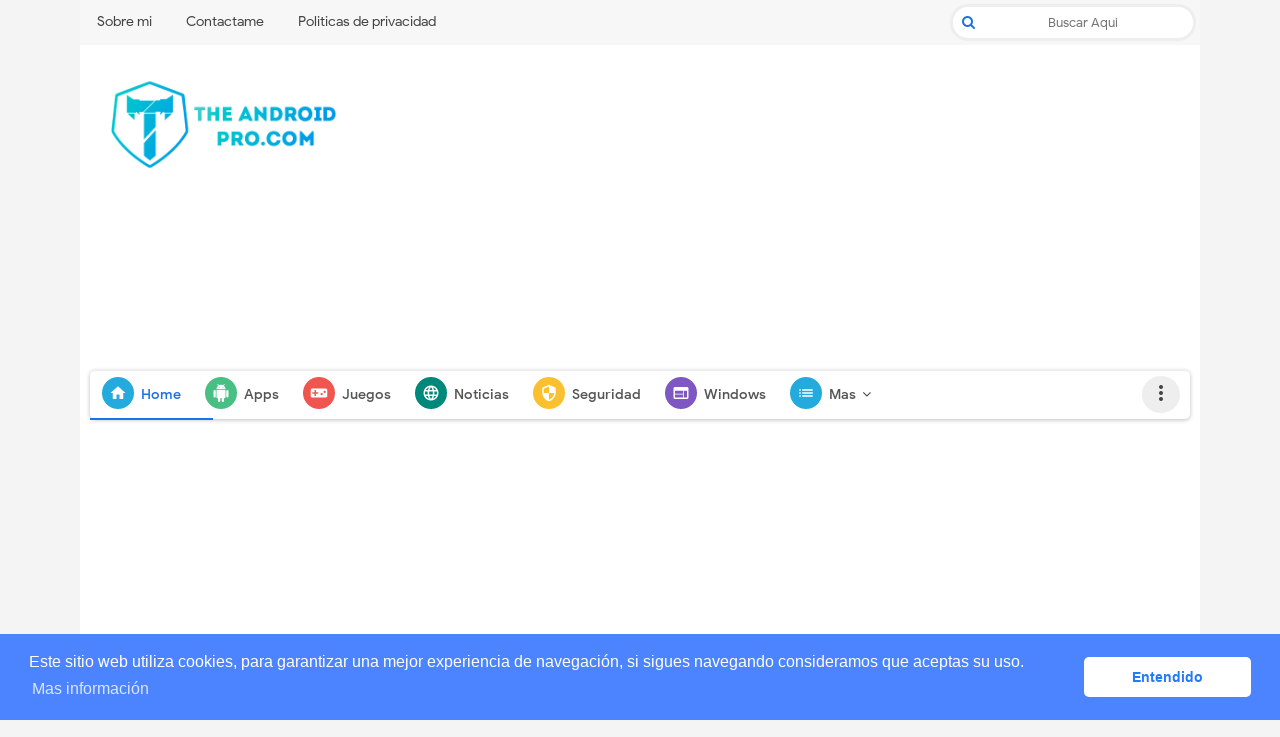

--- FILE ---
content_type: text/html; charset=UTF-8
request_url: https://www.theandroidpro.com/2021/04/spotify-v8614-final-pro-latest.html
body_size: 40354
content:
<!DOCTYPE html>
<html class='v2' dir='ltr' xmlns='http://www.w3.org/1999/xhtml' xmlns:b='http://www.google.com/2005/gml/b' xmlns:data='http://www.google.com/2005/gml/data' xmlns:expr='http://www.google.com/2005/gml/expr'>
<head>
<link href='https://www.blogger.com/static/v1/widgets/4128112664-css_bundle_v2.css' rel='stylesheet' type='text/css'/>
<script src='https://ajax.googleapis.com/ajax/libs/jquery/2.2.4/jquery.min.js'></script>
<script type='text/javascript'>
$(window).load(function() {
    $(".loader").fadeOut("slow");
});
</script>
<script async='async' data-ad-client='ca-pub-5195835325211028' src='https://pagead2.googlesyndication.com/pagead/js/adsbygoogle.js'></script>
<meta charset='utf-8'/>
<meta content='width=device-width, initial-scale=1' name='viewport'/>
<meta content='blogger' name='generator'/>
<meta content='text/html; charset=UTF-8' http-equiv='Content-Type'/>
<link href='https://www.blogger.com/openid-server.g' rel='openid.server'/>
<link href='https://www.theandroidpro.com/' rel='openid.delegate'/>
<link href='https://www.theandroidpro.com/2021/04/spotify-v8614-final-pro-latest.html' rel='canonical'/>
<title>Spify v8.6.14 Final  [Latest] - The Android Pro</title>
<meta content='' name='description'/>
<meta content='Spify v8.6.14 Final  [Latest], The Android Pro: Spify v8.6.14 Final  [Latest], The Android Pro' name='keywords'/>
<link href='https://www.theandroidpro.com/feeds/posts/default' rel='alternate' title='The Android Pro - Atom' type='application/atom+xml'/>
<link href='https://www.theandroidpro.com/feeds/posts/default?alt=rss' rel='alternate' title='The Android Pro - RSS' type='application/rss+xml'/>
<link href='https://www.blogger.com/feeds/2562709616669577059/posts/default' rel='alternate' title='The Android Pro - Atom' type='application/atom+xml'/>
<link href='https://blogger.googleusercontent.com/img/b/R29vZ2xl/AVvXsEg-MiARYSZDmCGeCd5Kd-Tv4XtdfmqFmDhScXp2IhxBidU-1p9fh31X_NIXm9vTekk8OanGMphJWs1V6uk-q0QLOc76VOANuZvL6NCmN1c14XqgEJEO87Q-fYuj6Grp7iV56ZzPH4MymHCk/s72-c/spotify.png' rel='image_src'/>
<link href='/favicon.ico' rel='icon' type='image/x-icon'/>
<link href='https://www.blogger.com/profile/xxxxx' rel='publisher'/>
<link href='https://www.blogger.com/profile/xxxxx' rel='author'/>
<link href='https://www.blogger.com/profile/xxxxx' rel='me'/>
<meta content='xxxxx' name='google-site-verification'/>
<meta content='xxxxx' name='msvalidate.01'/>
<meta content='Indonesia' name='geo.placename'/>
<meta content='YOUR NAME' name='Author'/>
<meta content='id' name='geo.country'/>
<meta content='Spify v8.6.14 Final  [Latest]' property='og:title'/>
<meta content='article' property='og:type'/>
<meta content='https://www.theandroidpro.com/2021/04/spotify-v8614-final-pro-latest.html' property='og:url'/>
<meta content='https://blogger.googleusercontent.com/img/b/R29vZ2xl/AVvXsEg-MiARYSZDmCGeCd5Kd-Tv4XtdfmqFmDhScXp2IhxBidU-1p9fh31X_NIXm9vTekk8OanGMphJWs1V6uk-q0QLOc76VOANuZvL6NCmN1c14XqgEJEO87Q-fYuj6Grp7iV56ZzPH4MymHCk/s320/spotify.png' property='og:image'/>
<meta content='YOUR BLOG DESCRIPTION' property='og:description'/>
<meta content='The Android Pro' property='og:site_name'/>
<meta content='xxxxx' property='fb:admins'/>
<meta content='xxxxx' property='fb:app_id'/>
<meta content='The Android Pro' name='twitter:site'/>
<meta content='@xxxxx' name='twitter:creator'/>
<style id='page-skin-1' type='text/css'><!--
/*
Blogger Template Style [Info]
Theme Name       : Masign Clean Simple Version v3.0
Theme Date       : 5 August 2018
Theme Update     : 25 March 2019
Designer         : Rhinokage Rio (Rio Ilham Hadi)
URL Designer     : https://www.idblanter.com
Theme License    : Premium License (MAX SECURE LICENSE v2.3)
*/
<Group description="New Comment Required - Dont edit">
<Variable name="body.background" description="Body Background" type="background" color="#000" default="#000 none repeat scroll top left"/>
<Variable name="body.font" description="Font" type="font" default="normal normal 14px 'roboto', sans-serif"/>
<Variable name="body.text.color" description="Text Color" type="color" default="#222"/>
<Variable name="body.text.font" description="2"
type="font"
default="normal normal 14px 'roboto', sans-serif"/>
<Variable name="posts.background.color" description="6"
type="color"
default="#fff"/>
<Variable name="body.link.color" description="7"
type="color"
default="#2196f3"/>
<Variable name="body.link.visited.color" description="8"
type="color"
default="#2196f3"/>
<Variable name="body.link.hover.color" description="9"
type="color"
default="#2196f3"/>
<Variable name="blog.title.font" description="10"
type="font"
default="$(robotoBold45)"/>
<Variable name="blog.title.color" description="11"
type="color"
default="#fff"/>
<Variable name="header.icons.color"
description="12"
type="color"
default="#fff"/>
<Variable name="tabs.font" description="13"
type="font"
family="'roboto', sans-serif"
size="14px"
default="700 normal $(size) $(family)"/>
<Variable name="tabs.color" description="14"
type="color"
default="#ccc"/>
<Variable name="tabs.selected.color" description="15"
type="color"
default="#fff"/>
<Variable name="tabs.overflow.background.color" description="16"
type="color"
default="#ffffff"/>
<Variable name="tabs.overflow.color" description="17"
type="color"
default="#222222"/>
<Variable name="tabs.overflow.selected.color" description="18"
type="color"
default="#212121"/>
<Variable name="posts.title.color" description="19"
type="color"
default="#212121"/>
<Variable name="posts.title.font" description="20"
type="font"
default="$(robotoBold22)"/>
<Variable name="posts.text.font" description="21"
type="font"
default="normal normal 14px 'roboto', sans-serif"/>
<Variable name="posts.text.color" description="22"
type="color"
default="#222222"/>
<Variable name="posts.icons.color"
description="23"
type="color"
default="#707070"/>
<Variable name="labels.background.color"
description="24"
type="color"
default="$(sidebar.backgroundColorTopHD)"/>
</Group>
@font-face{font-family:'Google Sans';font-style:normal;font-weight:400;src:local('Google Sans Regular'),local(GoogleSans-Regular),url(//fonts.gstatic.com/s/googlesans/v5/4UaGrENHsxJlGDuGo1OIlL3Kwp5MKg.woff2) format("woff2");unicode-range:U+0400-045F,U+0490-0491,U+04B0-04B1,U+2116}@font-face{font-family:'Google Sans';font-style:normal;font-weight:400;src:local('Google Sans Regular'),local(GoogleSans-Regular),url(//fonts.gstatic.com/s/googlesans/v5/4UaGrENHsxJlGDuGo1OIlL3Nwp5MKg.woff2) format("woff2");unicode-range:U+0370-03FF}@font-face{font-family:'Google Sans';font-style:normal;font-weight:400;src:local('Google Sans Regular'),local(GoogleSans-Regular),url(//fonts.gstatic.com/s/googlesans/v5/4UaGrENHsxJlGDuGo1OIlL3Awp5MKg.woff2) format("woff2");unicode-range:U+0100-024F,U+0259,U+1E00-1EFF,U+2020,U+20A0-20AB,U+20AD-20CF,U+2113,U+2C60-2C7F,U+A720-A7FF}@font-face{font-family:'Google Sans';font-style:normal;font-weight:400;src:local('Google Sans Regular'),local(GoogleSans-Regular),url(//fonts.gstatic.com/s/googlesans/v5/4UaGrENHsxJlGDuGo1OIlL3Owp4.woff2) format("woff2");unicode-range:U+0000-00FF,U+0131,U+0152-0153,U+02BB-02BC,U+02C6,U+02DA,U+02DC,U+2000-206F,U+2074,U+20AC,U+2122,U+2191,U+2193,U+2212,U+2215,U+FEFF,U+FFFD}@font-face{font-family:'Google Sans';font-style:normal;font-weight:500;src:local('Google Sans Medium'),local(GoogleSans-Medium),url(//fonts.gstatic.com/s/googlesans/v5/4UabrENHsxJlGDuGo1OIlLU94Yt3CwZ-Pw.woff2) format("woff2");unicode-range:U+0400-045F,U+0490-0491,U+04B0-04B1,U+2116}@font-face{font-family:'Google Sans';font-style:normal;font-weight:500;src:local('Google Sans Medium'),local(GoogleSans-Medium),url(//fonts.gstatic.com/s/googlesans/v5/4UabrENHsxJlGDuGo1OIlLU94YtwCwZ-Pw.woff2) format("woff2");unicode-range:U+0370-03FF}@font-face{font-family:'Google Sans';font-style:normal;font-weight:500;src:local('Google Sans Medium'),local(GoogleSans-Medium),url(//fonts.gstatic.com/s/googlesans/v5/4UabrENHsxJlGDuGo1OIlLU94Yt9CwZ-Pw.woff2) format("woff2");unicode-range:U+0100-024F,U+0259,U+1E00-1EFF,U+2020,U+20A0-20AB,U+20AD-20CF,U+2113,U+2C60-2C7F,U+A720-A7FF}@font-face{font-family:'Google Sans';font-style:normal;font-weight:500;src:local('Google Sans Medium'),local(GoogleSans-Medium),url(//fonts.gstatic.com/s/googlesans/v5/4UabrENHsxJlGDuGo1OIlLU94YtzCwY.woff2) format("woff2");unicode-range:U+0000-00FF,U+0131,U+0152-0153,U+02BB-02BC,U+02C6,U+02DA,U+02DC,U+2000-206F,U+2074,U+20AC,U+2122,U+2191,U+2193,U+2212,U+2215,U+FEFF,U+FFFD}@font-face{font-family:'Material Icons';font-style:normal;font-weight:400;src:url(https://fonts.gstatic.com/s/materialicons/v38/flUhRq6tzZclQEJ-Vdg-IuiaDsNcIhQ8tQ.woff2) format("woff2")}.material-icons{font-family:'Material Icons';font-weight:400;font-style:normal;font-size:24px;line-height:1;letter-spacing:normal;text-transform:none;display:inline-block;white-space:nowrap;word-wrap:normal;direction:ltr;-webkit-font-feature-settings:liga;-webkit-font-smoothing:antialiased}html,body,div,span,applet,object,iframe,h1,h2,h3,h4,h5,h6,p,blockquote,pre,a,abbr,acronym,address,big,cite,code,del,dfn,em,img,ins,kbd,q,s,samp,small,strike,strong,sub,sup,tt,var,b,u,i,center,dl,dt,dd,ol,ul,li,fieldset,form,label,legend,table,caption,tbody,tfoot,thead,tr,th,td,article,aside,canvas,details,embed,figure,figcaption,footer,header,hgroup,menu,nav,output,ruby,section,summary,time,mark,audio,video{margin:0;padding:0;border:0;font-size:100%;font:inherit;vertical-align:baseline}article,aside,details,figcaption,figure,footer,header,hgroup,menu,nav,section{display:block}body{line-height:1;display:block}*{margin:0;padding:0}html{display:block}ol,ul{list-style:none}blockquote,q{quotes:none}blockquote:before,blockquote:after,q:before,q:after{content:&#39;content:none}table{border-collapse:collapse;border-spacing:0}.license-code,#responsive,.quickedit,#top-blanter li a#show-t-menu{display:none}.section,.widget{margin:0}.displaynone{display:none}abbr{text-decoration:none}.navbar,.blog-feeds,.feed-links,#backlinks-container{display:none}strong,b{font-weight:700}cite,em,i{font-style:italic}a:link{color:#444;text-decoration:none;outline:none;transition:all .5s;-moz-transition:all .5s;-webkit-transition:all .5s}a:visited{color:#444;text-decoration:none}a:hover{color:#4d90fe;text-decoration:none}a img{border:none;border-width:0;outline:none}abbr,acronym{cursor:help}sup,sub{vertical-align:baseline;position:relative;top:-.4em;font-size:86%}sub{top:.4em}small{font-size:86%}kbd{font-size:80%;border:1px solid #999;padding:2px 5px;border-bottom-width:2px;border-radius:3px}mark{background-color:#ffce00;color:#000}p,blockquote,pre,table,figure,hr,form,ol,ul,dl{margin:1.5em 0}hr{height:1px;border:none;background-color:#666}h1,h2,h3,h4,h5,h6{font-weight:700;line-height:normal;margin:0 0 .6em}h1{font-size:200%}h2{font-size:180%}h3{font-size:160%}.mobile-date-outer{border-color:#444!important}.mobile-index-title{color:#444!important}h4{font-size:140%}h5{font-size:120%}h6{font-size:100%}ol,ul,dl{margin:.5em 0 .5em 3em}ol{list-style:decimal outside}ul{list-style:disc outside}li{margin:.5em 0}dt{font-weight:700}dd{margin:0 0 .5em 2em}input,button,select,textarea{font:inherit;font-size:100%;line-height:normal;vertical-align:baseline}#header-blanter{height:120px;padding:20px 0 0}textarea{display:block;-webkit-box-sizing:border-box;-moz-box-sizing:border-box;box-sizing:border-box}pre,code{font-family:&quot;color:inherit}pre{white-space:pre;word-wrap:normal;overflow:auto}blockquote{background:#673ab7!important;overflow:hidden;position:relative;margin:.5rem 0 1rem;transition:box-shadow .25s;border-radius:2px;color:#fff;box-shadow:0 2px 5px 0 rgba(0,0,0,0.16),0 2px 10px 0 rgba(0,0,0,0.12);padding:20px}.colorbox{overflow:hidden;position:relative;margin:.5rem 0 1rem;transition:box-shadow .25s;border-radius:2px;color:#fff;box-shadow:0 2px 5px 0 rgba(0,0,0,0.16),0 2px 10px 0 rgba(0,0,0,0.12);padding:20px}.colorbox.blue{background:#607D8B}.colorbox.green{background:#4CAF50}.colorbox.red{background:#F44336}.colorbox.orange{background:#ff9800}.post-body table td,.post-body table caption{padding:10px;background:#FCFCFC;text-align:left;vertical-align:top}.post-body table th{background:#e6e6e6;padding:10px;text-align:left;vertical-align:top}.post-body table caption{border:none;font-style:italic}.post-body td,.post-body th{vertical-align:top;text-align:left;font-size:13px;padding:3px 5px}.post-body table tr:nth-child(even) > td{background-color:#f5f5f5}.post-body th{background:#fff;font-weight:400;text-transform:uppercase;font-size:14px}.post-body td a{color:#768187;padding:0 6px;font-size:85%;float:right;display:inline-block;border-radius:3px}.post-body td a:hover{color:#7f9bdf;border-color:#adbce0}.post-body td a[target="_blank"]:after{margin-left:5px}.post-body table.tr-caption-container td{border:none;padding:8px;background:transparent}.post-body table.tr-caption-container,.post-body table.tr-caption-container img,.post-body img{max-width:100%;width:auto;height:auto}.post-body td.tr-caption{font-size:80%;padding:0 8px 8px!important}img{max-width:100%;height:auto;border:none}table{max-width:100%;width:100%;margin:1.5em auto}table.section-columns td.first.columns-cell{border-left:none}table.section-columns{border:none;table-layout:fixed;width:100%;position:relative}div#banner-header{overflow:hidden}table.columns-2 td.columns-cell{width:50%}table.columns-3 td.columns-cell{width:33.33%}table.columns-4 td.columns-cell{width:25%}table.section-columns td.columns-cell{vertical-align:top}table.tr-caption-container{padding:4px;margin-bottom:.5em}td.tr-caption{font-size:80%}.widget ul{padding:0}.post-body .tr-caption-container a{float:none}td.tr-caption{background:transparent!important}img{max-width:100%;height:auto;border:0}table{max-width:100%}.clear{clear:both}.clear:after{visibility:hidden;display:block;font-size:0;content:" ";font-family:'Google Sans',Google Sans,Arial,sans-serif;clear:both;height:0}body{background:#f4f4f4;margin:0;padding:0;color:#444;text-align:left;font-family:'Google Sans',Google Sans,Arial,sans-serif}#wrapper,.wrapper{background:#fff;max-width:1100px;margin:0 auto;padding:10px}.header{float:left;width:100%;max-width:300px;overflow:hidden}#headerwidget{float:right;padding:0;overflow:hidden;margin:0;width:100%;max-width:728px}#header-wrapper{background:#fff;margin:0 auto;padding:20px 10px;overflow:hidden;color:#444}#header-wrapper a img{display:block}.largebanner .widget,.largebanner2 .widget{padding:10px;margin:0 auto;max-width:970px;overflow:hidden}.largebanner img,.largebanner iframe,.largebanner2 img,.largebanner2 iframe{display:block;max-width:100%;border:none;overflow:hidden}.header{text-align:left;width:100%;max-width:300px;margin:0 0 10px;float:left}.header img{max-width:240px;height:auto}.header h1.title,.header p.title{text-transform:uppercase;font-family:'Google Sans',sans-serif;margin:0;padding:10px 0;font-size:15px}.header .description{color:#555;margin:.5em 0 0;font-family:'Google Sans',sans-serif;font-size:12px}footer .wrapper{background:transparent!important}#largebanner{padding:15px 0}.header a{color:#222;font-weight:700}.header a:hover{color:#1a73e8}#nav .wrapper{padding:0}#nav{position:relative;box-shadow:0 1px 4px rgba(0,0,0,.26);height:48px;border-radius:5px;border-top:1px solid #eee;padding:0;margin:5px 0 0;background:#fff}.navigasi-kiri{float:left}.top-kanan{float:right;max-width:100%}#top-blanter{background:#f7f7f7;position:relative;overflow:hidden;margin:-10px -10px 0}#top-blanter ul{padding:0;margin:0}#top-blanter li{list-style:none;float:left;margin:0}#top-blanter li a{display:block;padding:15px 17px;font-size:14px}#nav ul{margin:0;padding:0;list-style:outside none none;float:left;position:relative}#nav ul li{margin:0;float:left}#nav ul li a{float:left;color:#555;padding:1px 12px;font-weight:500;font-size:14px;line-height:45px}#nav ul li a:focus{color:#555!important}#nav ul li a:hover{text-decoration:none;color:#1a73e8}#nav ul li a.active{text-decoration:none;background:#222 none repeat scroll 0 0;color:#F0F0F0;border-bottom:1px solid #008FFF}#nav .sosialbutton{position:relative;float:right;width:50px}#nav .sosialbutton ul{margin:0;padding:0;float:right}#nav .sosialbutton ul li{line-height:37px;cursor:pointer}#nav ul li ul{position:absolute;top:20px;transition:all .3s ease-in-out;opacity:0;visibility:hidden;background:#fff;z-index:9;min-width:150px;box-shadow:0 1px 4px rgba(0,0,0,.26);border-radius:4px;overflow:hidden}#nav li ul li{width:100%;float:none}#nav li ul a{border:none;line-height:35px;width:100%;display:block;font-weight:400;text-transform:none}#nav li:hover > ul{top:47px;opacity:1;visibility:visible}.submenu:after{content:"\f107";font-family:FontAwesome;font-style:normal;font-weight:400;text-decoration:inherit;padding-left:6px;color:#444}#nav li ul a:hover{color:#555;background:#eee}.current-menu-item a{color:#1a73e8!important}.breadcrumbs i{float:left;font-size:22px;margin-right:5px}.popular-posts a{font-family:'Google Sans';font-size:13px;font-weight:400;color:#666}.popular-posts a:hover{color:#1a73e8}#content-wrapper{position:relative;margin:0 auto;padding:0;overflow:hidden;word-wrap:break-word}#post-wrapper{float:left;width:64%;border:1px solid #ddd;border-radius:10px;padding:10px 20px;margin:12px 0}.post-container{margin:0;max-width:100%}.breadcrumbs{font-size:15px;padding:10px;line-height:1.4;color:#444;position:relative;margin-bottom:15px;font-family:'Google Sans',sans-serif;overflow:hidden;white-space:nowrap;text-overflow:ellipsis}.pagenav{display:inline-block;width:92.7%;position:relative;clear:both;margin:20px 0 0;padding:10px 20px}.pagenav span,.pagenav a{display:inline-block;font-weight:700;text-transform:uppercase;vertical-align:top;color:#444;border:2px solid #444;line-height:20px;padding:6px 12px;margin:0 2px;font-size:12px;text-align:center;transition:initial;transition:all .5s ease-in-out}.js-loading img{width:50px;height:50px}a.js-load,.js-loading,.js-loaded{background:#1a73e8;font-weight:500;color:#fff;padding:5px 20px;line-height:2;border-radius:4px;box-shadow:0 2px 2px 0 rgba(0,0,0,0.14),0 3px 1px -2px rgba(0,0,0,0.12),0 1px 5px 0 rgba(0,0,0,0.2)}a.js-load:hover{background:#0887c3}.js-loaded{background:#e83c34}.moretinymenu{display:none;box-shadow:0 2px 2px 0 rgba(0,0,0,0.14),0 1px 5px 0 rgba(0,0,0,0.12),0 3px 1px -2px rgba(0,0,0,0.2);border-radius:7px;background:#fff;position:absolute;right:0;z-index:401;width:150px;height:auto;overflow:hidden}.moretinymenu li{width:100%}.moretinymenu li a{width:100%;display:block}.moretinymenu li a:hover{background:#eee;color:#555!important}.transhide{display:none;position:fixed;top:0;background:transparent;left:0;right:0;bottom:0;margin:0;z-index:400}.waves-effect{position:relative;cursor:pointer;display:inline-block;overflow:hidden;-webkit-user-select:none;-moz-user-select:none;-ms-user-select:none;user-select:none;-webkit-tap-highlight-color:transparent;vertical-align:middle;z-index:1;will-change:opacity,transform;-webkit-transition:all .2s ease-out;-moz-transition:all .2s ease-out;-o-transition:all .2s ease-out;-ms-transition:all .2s ease-out;transition:all .2s ease-out}.waves-effect .waves-ripple{position:absolute;border-radius:50%;width:20px;height:20px;margin-top:-10px;margin-left:-10px;opacity:0;background:rgba(0,0,0,0.14);-webkit-transition:all .4s ease-out;-moz-transition:all .4s ease-out;-o-transition:all .4s ease-out;-ms-transition:all .4s ease-out;transition:all .4s ease-out;-webkit-transition-property:-webkit-transform,opacity;-moz-transition-property:-moz-transform,opacity;-o-transition-property:-o-transform,opacity;transition-property:transform,opacity;-webkit-transform:scale(0);-moz-transform:scale(0);-ms-transform:scale(0);-o-transform:scale(0);transform:scale(0);pointer-events:none}.waves-effect.waves-light .waves-ripple{background-color:rgba(255,255,255,0.45)}.waves-notransition{-webkit-transition:none!important;-moz-transition:none!important;-o-transition:none!important;-ms-transition:none!important;transition:none!important}.waves-circle{-webkit-transform:translateZ(0);-moz-transform:translateZ(0);-ms-transform:translateZ(0);-o-transform:translateZ(0);transform:translateZ(0);-webkit-mask-image:-webkit-radial-gradient(circle,white 100%,black 100%)}.waves-input-wrapper{border-radius:.2em;vertical-align:bottom;width:100%}.waves-input-wrapper .waves-button-input{position:relative;top:0;left:0;z-index:1}.waves-circle{text-align:center;width:2.5em;height:2.5em;line-height:2.5em;border-radius:50%;-webkit-mask-image:none}.waves-block{display:block}.nav-line{background-color:#1a73e8;position:absolute;height:2.2px;width:110px;bottom:-2px;left:0}.pagenav .pages{background-color:transparent;float:right;color:#666;font-weight:700;text-transform:uppercase;font-size:11px}.pagenav a:hover,.pagenav .current{background-color:#444;color:#fff;border-color:#444}.breadcrumbs a span{color:#777;text-decoration:none;font-weight:500;padding:0 2px;font-size:13px}.breadcrumbs a{color:#444}.breadcrumbs span{font-weight:500;font-size:13px}.breadcrumbs a:hover{color:#222;padding:0}.post{margin:0 0 12px;padding:10px;overflow:hidden;font-family:'Google Sans',Arial,sans-serif;font-size:14px}.post-body{line-height:1.7;font-size:15px;color:#555;font-family:'Roboto',sans-serif}h2.post-title{font-family:'Google Sans',sans-serif;font-size:16px;font-weight:500}h2.post-title a,h2.post-title{color:#222;margin:0 0 10px}.search-block input{font-size:13px;padding:7px 10px 7px 30px;color:rgba(48,60,74,0.78);background:#fff;width:200px;border:3px solid #eee;transition:all .4s ease-in-out;border-radius:20px;text-align:center}.search-block input:focus{outline:none;border-color:#e1e1e1}.h2.post-title a:hover{color:#4d90fe;text-decoration:underline}.img-thumb{background:#eee;overflow:hidden;float:left;width:240px;height:180px;margin:0 10px -1px 0}.img-thumb img{width:240px;height:180px}.img-thumb a{width:100%}.post-info{font-size:12px;overflow:hidden;color:#444;padding:8px 0;font-family:'Google Sans',sans-serif}.post-info a{color:rgba(48,60,74,0.78);font-weight:500}.search-block form{margin:4px;float:left}#cse-search-box:before{color:#1a73e8;display:inline-block;font:normal normal normal 14px/1 FontAwesome;font-size:inherit;text-rendering:auto;-webkit-font-smoothing:antialiased;-moz-osx-font-smoothing:grayscale;content:"\f002";float:left;margin-right:-36px;width:36px;font-size:14px;text-align:center;position:relative;padding:8px 0;line-height:1.5;pointer-events:none}h1.post-title{margin:0 0 30px;color:#333;padding:10px 0;font-size:150%;text-align:left;line-height:1.4em;font-weight:400;font-family:'Google Sans',Arial,Sans-Serif}.post-info-icon.tags{float:right}.post-info abbr{font-weight:400;text-decoration:none;color:#888;font-size:11px;padding:5px 10px}.post-info-icon{float:left;line-height:2.4;padding:5px 5px 0 0}.listinfo{float:left;margin-right:7px}.nav li i{float:left;line-height:1.8;font-size:18px;padding:0 7px;border-radius:100%;color:#fff;margin:5px 7px 0 0;background:#24aadd}.nav li:nth-child(2) i{background:#48bf83}.nav li:nth-child(3) i{background:#ef564f}.nav li:nth-child(4) i{background:#00897b}.nav li:nth-child(5) i{background:#fbc02d}.nav li:nth-child(6) i{background:#7e57c2}.postheader{margin-top:20px;padding:0;overflow:hidden}#about-wrapper{font-family:Google Sans,Arial;padding:0 0 20px;background:#fff;box-shadow:0 2px 5px 0 rgba(0,0,0,.16),0 2px 10px 0 rgba(0,0,0,.12);border-radius:4px}#about-wrapper .aboutimg{width:100%;height:130px;float:left;overflow:hidden}img.profilex{width:60px;border-radius:100%;transition:all .3s ease-in-out;float:left;margin:-35px 20px 0;border:3px solid #fff}#about-wrapper p{padding:0 20px}a.linkx i{line-height:.8}a.linkx{color:#fff!important;padding:14px 13px;background-color:#1a73e8;position:absolute;top:150px;right:30px;border-radius:100%;height:20px}a.linkx:hover{background-color:#0887c3;color:#fff}#about-wrapper h4{line-height:3;font-weight:400;font-size:15px}.postinfo{padding:10px 15px;margin:0;color:#444;line-height:1.6em;font-size:13px;overflow:hidden}.postinfo i{padding-right:5px}.postinfo a{color:rgba(48,60,74,0.78)!important}.time-publish{text-align:center}.time-publish abbr{color:#444;font-style:normal;font-weight:700;font-size:12px;border:1px solid #ddd;padding:10px}.postinfo a:hover{text-decoration:underline;color:#2C95BD!important}.status-msg-body{position:relative;color:#444;text-align:left;font-weight:500;font-size:14px;padding:0;margin:10px 0 30px}#about-wrapper:hover img.profilex{transform:scale(1.1)}.sosialbutton a.facebook{background:#24458A!important;color:#FFF}.sosialbutton a.googleplus{background:#DD4B39!important;color:#FFF}.sosialbutton a.twt{background:#1BB2E9!important;color:#FFF}.post-body a{color:#1a73e8}.sosialbutton a.igm{background:#2d2d2d!important;color:#FFF}.i-komentar a{color:#fff}#blog-pager{margin:5px 0;text-align:center;clear:both!important;padding:5px;font-family:'Google Sans',Arial;font-size:14px;letter-spacing:.2px;font-weight:500}#blog-pager-newer-link a{border:2px solid #555;float:right;display:block;padding:8px 10px;color:#444}#blog-pager-older-link a{border:2px solid #555;float:right;display:block;padding:8px 10px;color:#444}.status-msg-wrap{width:100%}.status-msg-body a{color:#1a73e8;border:1px solid #1a73e8;border-radius:4px;padding:5px 10px;float:right}a.home-link{display:inline-block;padding:8px 10px;color:#444}#blog-pager-older-link a:hover,#blog-pager-newer-link a:hover,a.home-link:hover{color:#1a73e8}.FollowByEmail .follow-by-email-inner .follow-by-email-submit{font-family:'Google Sans';font-weight:700;text-transform:uppercase;border-left:1px solid #444!important;background:none!important;padding-left:10px!important;margin:0!important}.FollowByEmail .follow-by-email-inner .follow-by-email-address{outline:none!important;width:120%;padding:7px 10px;border:1px solid #444!important;background:#111;color:#fff}#sidebar-wrapper{float:right;width:30%;margin:12px 0}.list-label-widget-content a{color:#fff}.sidebar-container{margin:0}.post-title-wrap h2,.sidebar h2{font-family:'Google Sans',sans-serif;color:#545454;margin:0 0 10px;padding:10px;font-weight:500;font-size:13px;text-align:left;text-transform:uppercase}.sidebar .widget{padding:10px 20px;margin:0 0 10px;border:1px solid #ddd;overflow:hidden;border-radius:10px}.sidebar ul,.sidebar ol{list-style-type:none;margin:0;padding:0}.sidebar li{margin:0;padding:3px 0;border-bottom:1px dotted #ddd}.label-size-1,.label-size-2,.label-size-3,.label-size-4,.label-size-5{font-size:100%;filter:alpha(100);opacity:10}.cloud-label-widget-content{text-align:left}.label-size{display:block;float:left;font-family:'Google Sans',sans-serif;margin:0 3px 3px 0;font-size:12px;font-weight:500;transition:all .3s ease-in-out}.label-size a,.label-size span{background:#fff;display:inline-block;padding:8px 10px;color:#1a73e8;border:1px solid #ddd;border-radius:5px}.label-size a:hover{border-color:#1a73e8}.label-count{white-space:nowrap;padding-right:3px;margin-left:-3px}.label-size{line-height:1.2}.PopularPosts .item-thumbnail{margin:0 0 0 6px;display:inline;float:right}.PopularPosts .item-thumbnail a img{height:70px;width:72px;display:block;margin:0;padding:0}.popular-posts ul{counter-reset:popcount}.popular-posts .item-snippet,.description,.status-msg-border{display:none}.PopularPosts .widget-content ul li{padding:0!important;border-bottom:none;margin:0 0 12px;border-radius:7px;overflow:hidden;box-shadow:0 1px 4px rgba(0,0,0,.26)}.PopularPosts .item-title{font-weight:700;margin:10px;display:inline-block;width:calc(100% - 100px)}.PopularPosts .item-snippet{display:none}.profile-img{display:inline;opaciry:10;margin:0 6px 3px 0}.related-post{margin:15px 0 0;padding:10px}.related-post h4{font-size:14px;margin:0 0 .5em}.related-post-style-2{margin:0!important;padding:0!important;list-style:none}.related-post-style-2 li{margin:0;padding:0;padding:5px 0!important;overflow:hidden}.related-post-style-2 li:first-child{border-top:none}.related-post-style-2 .related-post-item-thumbnail{width:65px;height:55px;max-width:none;max-height:none;float:left;margin:2px 8px 0 0}.related-post-style-2 .related-post-item-title{font:bold 14px Google Sans,sans-serif;color:#444}.related-post-style-2 .related-post-item-summary{display:block;overflow:hidden;font-size:11px}.related-post-style-2 .related-post-item-more,a.blanterMenu{display:none}.footer-ayu{font-weight:500;text-align:center;padding:10px 0;font-size:12.5px}a.moreMenu{float:right;padding:5px 7px;margin:5px 10px;background:#eee;border-radius:100%}a.moreMenu:hover{color:#000;background:#ddd}#material-subscribe form{margin:1.5em 0 0}#material-subscribe{padding:0;background:#fff}.buttonx{background:#1a73e8;color:#fff!important;padding:10px 15px;border-radius:4px;border:none;outline:none;box-shadow:0 2px 5px 0 rgba(0,0,0,0.16),0 2px 10px 0 rgba(0,0,0,0.12);cursor:pointer;transition:all .4s ease-in-out}.buttonx.red{background:#1a73e8}.input-field .buttonx{margin-top:15px;font-weight:500;font-size:14px}.input-field .buttonx i{margin-right:5px}.input-field{position:relative;margin:15px 0}.input-field input,.input-field textarea{font-size:15px;padding:15px 0;display:block;width:100%;border:none;border-bottom:1px solid #ddd}.input-field input:focus,.input-field textarea:focus{outline:none}.input-field label{color:#999;font-size:14px;font-weight:400;position:absolute;pointer-events:none;left:0;top:18px;transition:.2s ease all}.input-field input:focus ~ label,.input-field input:valid ~ label,.input-field textarea:focus ~ label,.input-field textarea:valid ~ label{top:-20px;font-size:14px;color:#1a73e8}.bar{position:relative;display:block;width:100%}.bar:before,.bar:after{content:'';height:2px;width:0;bottom:1px;position:absolute;background:#1a73e8;transition:.2s ease all}.bar:before{left:50%}.bar:after{right:50%}.input-field input:focus ~ .bar:before,.input-field input:focus ~ .bar:after,.input-field textarea:focus ~ .bar:before,.input-field textarea:focus ~ .bar:after{width:50%}.highlight{position:absolute;height:50%;width:100px;top:25%;left:0;pointer-events:none;opacity:.5}.input-field input:focus ~ .highlight,.input-field textarea:focus ~ .highlight{animation:inputHighlighter .3s ease}.input-field input:focus ~ label,.input-field input:valid ~ label,.input-field textarea:focus ~ label,.input-field textarea:valid ~ label{top:-20px;font-size:13px;color:#1a73e8}#footer-wrapper{background:#fff;margin:15px auto 0;padding:15px;line-height:1.7;font-size:13px;text-transform:uppercase;overflow:hidden;border:1px solid #ddd;border-radius:10px;color:#545454;font-family:'Google Sans',Arial}#BackToTop{overflow:hidden;box-shadow:0 1px 4px rgba(0,0,0,.26);position:fixed;z-index:90;right:45px;bottom:45px;transform:scale(0);padding:8px 10px;color:#fff;background:#1a73e8;font-size:22px;line-height:20px;cursor:pointer;border-radius:100%;transition:all .5s ease-in-out}#BackToTop i{font-size:35px}#BackToTop.active{transform:scale(1)}.nav-footer{overflow:hidden;border-bottom:1px solid #444;padding:15px 0 20px;text-align:center;margin-bottom:20px}#footer-wrapper a{color:#545454}#footer-wrapper a:hover{color:#333}.tinynav{background:#fff;display:none;margin:4px 0 4px 18px;padding:6px;border:none}.tinynav option{padding:0 4px}@media only screen and (max-width:768px){#nav ul li ul{display:none;position:relative;top:0!important}#nav li:hover > ul{display:block}#top-blanter li a#show-t-menu{display:block}.navigasi-kiri ul{display:none}.navigasi-kiri li,.navigasi-kiri li a,.navigasi-kiri{width:100%}#post-wrapper,#sidebar-wrapper{width:100%;max-width:100%;float:none;margin:12px 0}#nav ul,#nav .sosialbutton ul{float:none}#nav ul li{width:100%;float:none;margin:10px 0;overflow:hidden}#nav li ul li{margin:0}#nav ul li a{width:85%;border-top-right-radius:20px;border-bottom-right-radius:20px}#nav ul li a:hover{background:#f2f8ff}.slidemenu ul{overflow:hidden}#nav .slidemenu{background:#fff;border-top:3px solid #1a73e8;overflow:hidden;position:fixed;z-index:999;top:0;left:-320px;opacity:0;visibility:hidden;right:20%;bottom:0;transition:all .4s ease-in-out}.slidemenu.shows{left:0!important;opacity:1!important;visibility:visible!important}.darkshadow.shows{visibility:visible;opacity:1}.darkshadow{visibility:hidden;opacity:0;position:fixed;top:0;background:rgba(46,67,70,0.82);left:0;right:0;bottom:0;margin:0;z-index:97;transition:all .4s ease-in-out}.search-block input{width:200px!important}#nav .sosialbutton{padding:10px;float:none;width:100%}.search-block form{margin-top:10px}ul.blantersosmed{position:absolute;bottom:0;width:100%}#nav ul:first-child li a{line-height:42px}a.blanterMenu{display:block;float:left;padding:11px}}@media only screen and (max-width:640px){.header img{margin:0 auto}.input-field .buttonx{width:100%}div#banner-header{padding:0}.header{float:none;width:100%;margin:0 auto 15px}#header-blanter{height:auto}a.moreMenu{display:none}.transhide{z-index:1000}.moretinymenu{z-index:1001}.tagblanter{float:none}.post-info-icon.tanggal,.snippets,.nav-line{display:none}.img-thumb{width:160px;height:120px;margin:0 6px 3px 0}.img-thumb img{width:160px;height:120px}.tinynav{display:inline-block}#footer-menu a{float:left;width:90%}.share-post{width:100%}.share-post div{float:none}}@media only screen and (max-width:480px){h2.post-title{padding-bottom:15px}.img-thumb{width:100%;height:200px;float:none}.img-thumb img{width:100%;height:200px}.header,.banner468-header{text-align:center}#content-wrapper{padding:0;overflow:inherit}.post-container{margin:0}#nav ul#menu{margin:0 0 0 10px}#search-form{margin:0 10px 0 0}#footer-wrapper{padding:12px 10px;text-align:center}.footer-left,.footer-right{float:none}.tinynav{margin:3px 0 3px 10px}.comment .comment-thread.inline-thread .comment{margin:0!important}.related-post{padding:8px}.comments .comments-content{padding:0 8px!important}.comments .comments-content .comment-thread ol{margin:8px 0!important}}@media screen and (max-width:320px){#search-form input#search-box[type="text"]{width:80px}}
/* Preloader */
#preloader{overflow:hidden;background:#54B4F5;left:0;right:0;top:0;bottom:0;position:fixed;z-index:9999}
#container{margin:-45px -60px;width:120px;height:90px;position:absolute;top:50%;left:50%}
#dot{background:#FFF;border-radius:50%;width:30px;height:30px;position:absolute;bottom:30px;left:27px;transform-origin:center bottom;animation:dot .6s ease-in-out infinite}
@-webkit-keyframes dot{0%{transform:scale(1,.7)}20%{transform:scale(.7,1.2)}40%{transform:scale(1,1)}50%{bottom:100px}46%{transform:scale(1,1)}80%{transform:scale(.7,1.2)}90%{transform:scale(.7,1.2)}100%{transform:scale(1,.7)}}
.step{position:absolute;width:30px;height:30px;border-top:2px solid #FFF;top:0;right:0}
@-webkit-keyframes anim{0%{opacity:0;top:0;right:0}50%{opacity:1}100%{top:90px;right:90px;opacity:0}}
#s1{animation:anim 1.8s linear infinite}
#s2{animation:anim 1.8s linear infinite -.6s}
#s3{animation:anim 1.8s linear infinite -1.2s}

--></style>
<style id='template-skin-1' type='text/css'><!--
body#layout div.section{background:transparent;margin:0 0 15px;padding:0;border:none;box-sizing:border-box}body#layout .widget-content{margin-top:0}body#layout #header-wrapper,body#layout #content-wrapper{padding:0}body#layout #nav{display:none}body#layout #headerwidget{width:68%;float:right}body#layout .header{float:left}body#layout #banner-header{float:right;width:450px}body#layout li,body#layout ul{display:none}body#layout div.widget-content:after{content:'';background:#1a73e8;left:0;bottom:0;position:absolute;height:4px;width:100%}body#layout a.editlink{color:#fff!important;background:#1a73e8;padding:0 10px;border-radius:10px}#layout:before{content:'Masign Clean Lite (Idblanter.com)';text-transform:uppercase;font-size:18px;color:#000;margin:0 0 20px 0;display:inline-block;font-weight:700;font-family:sans-serif;}body#layout a.editlink.icon{background:#fff}body#layout div#post-wrapper{float:left;width:500px;overflow:hidden}body#layout #sidebar-wrapper{width:290px;float:right}
--></style>
<style type='text/css'>
.post-body img{border-radius:5px}#comments h4 a{color:#1a73e8;background:#fff;padding:5px 10px;border-radius:15px;margin:-5px 0}#comments h4{text-transform:uppercase;font-weight:500;background:#1a73e8;color:#fff;font-size:14px;padding:12px 15px;border-radius:20px;letter-spacing:.5px}#comments{line-height:1.4em;margin:0;position:relative;background:#fff;padding:0 10px 20px}.komentar h3{font-size:15px;text-align:center;font-weight:500;font-family:'Google Sans',Arial;color:#418;padding:15px 5px 10px;border:0;border-top:1px solid #eee}.komentar h3 i{display:block;margin-bottom:10px}.post-body img{max-width:100%;width:auto;height:auto}#respond,iframe{overflow:hidden}a.show_emo.pencet{background:#418;padding:8px 10px;font-size:12px;color:#fff;border-radius:5px;cursor:pointer}#comments{line-height:1.4em;margin:0;position:relative}img.comment_emo{margin:0;padding:0;vertical-align:middle;width:20px;height:20px}.comment_emo_list{display:none;clear:both;width:100%}.comment_emo_list .item{float:left;text-align:center;margin:0;height:55px;width:55px;color:#646d75}.comment_emo_list span{display:block;font-weight:700;font-size:11px;letter-spacing:1px}.comment_youtube{max-width:100%!important;width:400px;height:225px;display:block;margin:auto}#respond{padding-left:10px;clear:both}.comments-content ol#top-ra{padding:0;margin:0;list-style:none}#pesan-komentar div.riob{position:relative;background:#fff;color:#444;font-size:14px;line-height:1.5em;margin-bottom:20px;padding:15px;font-weight:500;box-shadow:0 0 20px rgba(0,0,0,.15);border-radius:10px}#comments .avatar-image-container{float:left;margin:15px;width:42px;height:42px;max-width:42px;max-height:42px;padding:0;border-radius:100%}#comments .avatar-image-container img{width:42px;height:42px;max-width:42px;max-height:42px;background:url(https://blogger.googleusercontent.com/img/b/R29vZ2xl/AVvXsEh2SZuX0CYTlmAmSoZ54JlGcyJJUQ_qypfC8vHgozVio7a6imOoJL5D75TlVpyImm23hxg2WAdqbYfWshrUYVribaBVA3S8UNt1azwy5EjFvEExKQkCGzATLmJ8jgZ8UM_h9tzyQc_8PJU/s42/md-blue.png) no-repeat}.comment-thread .user a{font-weight:500;color:#000;padding:0;font-size:12px;text-decoration:none;font-style:normal}.comment-thread .user a:hover{color:inherit}.comment-thread .user{font-weight:700;padding:0;font-size:13px;text-decoration:none;font-style:normal}.comment-thread .datetime,.comments .continue a{display:none}.comment-thread .user{padding:0;font-size:13px;font-weight:700;position:relative}li.comment{list-style:none;margin:0!important;padding:0!important}#top-ce iframe,.comment-replybox-single iframe,#comment-form iframe{min-height:160px;width:100%;margin:15px 0}.item-control{margin-left:0}.comment-content{display:inline-block;max-width:80%;overflow:hidden;padding:15px;font-size:13.5px;margin:5px 0;border-radius:10px;position:relative;background:#eee}.item-control a{opacity:.7}#comments h4{text-transform:uppercase;font-weight:500}.continue .comment-reply,.inline-thread.hidden .thread-count{display:none}.comment-actions a{background:#eee;color:#111;font-weight:500;font-size:13px;padding:2px 8px!important;margin:-10px 24px 0;display:table;border-radius:5px}.comment-header{padding:0}.comments .thread-chrome.thread-collapsed{display:none}.comments .thread-toggle{display:inline-block}.comments .thread-toggle .thread-arrow{display:inline-block;height:6px;margin:2px;overflow:visible;padding-right:4px;width:7px;transform:scale(1.3)}span.thread-toggle{background:#eee;padding:5px 10px;border-radius:5px}.comments .thread-expanded .thread-arrow{background:url([data-uri]) no-repeat scroll 0 0 transparent}.comments .thread-collapsed .thread-arrow{background:url([data-uri]) no-repeat scroll 0 0 transparent}.comments .hidden{display:none}#top-continue.hidden{display:block}#comments .comments-content .icon.blog-author{width:18px;height:18px;margin-left:5px;vertical-align:0;display:inline-block;background:url("data:image/svg+xml,<svg height='18' viewBox='0 0 24 24' width='18' xmlns='http://www.w3.org/2000/svg'><path d='M12 2C6.48 2 2 6.48 2 12s4.48 10 10 10 10-4.48 10-10S17.52 2 12 2zm0 3c1.66 0 3 1.34 3 3s-1.34 3-3 3-3-1.34-3-3 1.34-3 3-3zm0 14.2c-2.5 0-4.71-1.28-6-3.22.03-1.99 4-3.08 6-3.08 1.99 0 5.97 1.09 6 3.08-1.29 1.94-3.5 3.22-6 3.22z'></path><path d='M0 0h24v24H0z' fill='none'></path></svg>") center center no-repeat}#post-wrapper{padding:0;width:68%;max-width:100%}.breadcrumbs{padding:15px;margin:0;background:transparent;color:#555;border-bottom:1px solid #ddd}.breadcrumbs a span{color:#555}.breadcrumbs a,.breadcrumbs a:hover{color:#000}.post{padding:20px}.material-infopost{overflow:hidden;width:100%;padding-bottom:20px}.taglabel{float:right}.tagblanter{float:left;margin-right:10px;font-size:12px;transition:all .3s ease-in-out}.tagblanter:hover a{color:#fff}.tagblanter a{font-weight:500;padding:7px 10px;border-radius:5px;box-shadow:0 2px 2px 0 rgba(0,0,0,0.14),0 3px 1px -2px rgba(0,0,0,0.12),0 1px 5px 0 rgba(0,0,0,0.2);color:#fff;background:#1a73e8;line-height:2.5}.post-author a{color:#444;margin-right:20px}.post-author abbr{font-size:11px}.post-author{float:left;width:180px;line-height:1.4}img.author-avatar{width:40px;height:40px;border-radius:100%;float:left;margin-right:15px}span.bigicon{font-size:20px;margin:0 7px;color:#999}.relhead{margin-top:20px;font-size:100%;font-weight:400;line-height:150%;padding:0 0 10px;overflow:hidden;border-bottom:1px solid #e9e9e9}#related-post .title{font-size:25px;margin:10px 0;font-weight:700}.komen-l i{font-size:24px}.blanterinfo,.waktupublish{float:left;margin-right:10px}#relate-summary .news-text,#blog-pager{display:none}ul#relate-summary{margin:0 auto;padding:0 10px;list-style:none;word-wrap:break-word}ul#relate-summary li{position:relative;list-style:none outside none;overflow:hidden;margin:0 10px;padding:10px 0;width:320px;max-width:100%;float:left}ul#relate-summary li:last-child{border:0}.pesanbro{padding:20px;margin:0 0 10px;background:#fff;border-radius:10px}ul#relate-summary li a{display:block}ul#relate-summary li img{display:block;width:100%;height:auto;max-width:90px;max-height:70px;vertical-align:middle;overflow:hidden;float:left;margin:0 10px 0 0;border-radius:4px;padding:0}ul#relate-summary li:hover img{opacity:.96}ul#relate-summary li a.relinkjdulx{position:relative;color:#444;font-size:13.4px;display:block;font-weight:400;line-height:normal;overflow:hidden;text-align:left;text-transform:none}ul#relate-summary li a.relinkjdulx:hover{color:#000}#underpost{height:auto;padding:20px 0;overflow:hidden;margin:20px 0 0;width:100%}#underpost li{list-style:none}#underleft{float:left;width:46%}#underright{float:right;width:46%}#underleft,#underright{color:#666;margin:0 auto;padding:0;background:#fff;border:7px solid #eee;box-shadow:1px 1px 5px rgba(1,1,1,.1)}#underleft h2,#underright h2{background:#222;border-bottom:4px solid #444;color:#f9f9f9;text-transform:uppercase;font-family:'Google Sans',Arial,sans-serif;font-size:16px;font-weight:400;position:relative;margin:-20px -20px 15px;padding:15px 20px 16px 70px}#underright h2:before,#underleft h2:before{background:#444;content:"\f085";font-family:'fontAwesome';font-size:22px;font-style:normal;color:#1a73e8;top:0;left:0;padding:16px 18px;position:absolute}.comment_youtube{max-width:100%!important;width:400px;height:225px;display:block;padding-top:10px;padding-bottom:10px}#respond{overflow:hidden;padding-left:10px;clear:both}.bnm.shows{visibility:visible}.bnm{visibility:hidden}.google_emo .item{float:left;width:40px;text-align:center;height:40px;margin:10px 5px 0 0}.google_emo span{display:block;font-weight:700;font-size:11px;letter-spacing:1px}.google_emo,.pesan-komentar,#parser{display:none;clear:both;width:100%;height:auto}#parser.show{display:block}.comment_youtube{max-width:100%!important;width:400px;height:225px;display:block;margin:auto}.bcm.hide{display:none}.idbpesan{cursor:auto;position:relative;background:#eaeaea;padding:20px;border-radius:10px;color:#333;margin-top:50px;font-size:14px;font-family:'Google Sans',Helvetica,Arial,sans-serif;line-height:1.5em;margin-bottom:20px;transition:all .3s ease-out}img.comment_emo{margin:0;padding:0;vertical-align:middle}#comments .pencet:hover{background-color:#0887c3}#comments .pencet{display:inline-block;color:#fff;margin:0;padding:7px 15px;background-color:#1a73e8;font-size:12px;border-radius:10px;margin-right:2px;font-weight:700;text-transform:none;text-decoration:none;outline:none;font-family:'Google Sans',Arial;cursor:pointer}.google_emo{width:100%;overflow:hidden;padding-bottom:20px}img.comment_emo{margin:0;padding:0;vertical-align:middle;width:24px;height:24px}.small-button{color:#fff;margin-right:10px;padding:0;background:none;font-size:12px;font-weight:400;text-transform:none;transition:all .3s ease-in-out}.small-button a{color:#fff;margin-right:10px;padding:4px 15px;background-color:#009a5d;font-size:12px;font-weight:400;text-transform:none;border-radius:4px;text-decoration:none;outline:none;box-shadow:inset 0 1px 0 rgba(255,255,255,0.3),0 1px 2px #3d4852;text-shadow:0 -1px 0 rgba(0,0,0,0.3);transition:all .3s ease-in-out}.small-button:hover{background:none;color:#fff;text-decoration:none}.small-button a:hover{background-color:#900;color:#fff;text-decoration:none}.pencet i{font-size:18px;float:left;line-height:1.2;margin-right:5px}.menupesan{padding:5px 0}li.searchbutton{margin:0;padding:0 20px;display:inline-block;cursor:pointer;float:right}li.searchbutton.active{background:transparent}li.searchbutton:after{content:"\f002";font-family:FontAwesome;font-style:normal;font-weight:400;text-decoration:none;position:relative;font-size:16px;color:#222}#blog-pager-newer-link a,#blog-pager-older-link a,a.home-link{color:#333;transition:all .3s ease-in-out}a.blog-pager-newer-link,a.blog-pager-older-link,a.home-link{background:#fff;padding:3px}@media screen and (max-width:768px){#post-wrapper,#comments h3{width:100%}#content-wrapper{padding:0}.avatar-container img{width:50px}#relate-summary .news-text{display:none}.share-post{padding:14px}}@media screen and (max-width:480px){.authorboxwrap,#related_posts,.idb-pager{padding:10px 2px!important}.comment_avatar{display:none}#showkomentarmenu{position:absolute;right:20px}.separator a[imageanchor="1"]{margin:0!important}}
</style>
<style type='text/css'>
.iklan-artikel{float:left;margin-right:10px}.post-body h3{font-size:16px;text-transform:uppercase;background:#fff;color:#1a73e8;padding:10px 15px;border-radius:4px;border:1px solid #ddd;border-bottom:2px solid #1a73e8}#related-post .material-icons{font-size:200%;right:20px;color:#4fb7e8;top:7px;position:absolute}.img-pertamax{width:100%;max-height:390px}.related-post-item-tooltip{height:54px;overflow:hidden;text-align:center;text-overflow:ellipsis;padding:10px}#related-post{background:#fff;margin:10px}.related-post{margin:30px 0 0;position:relative;padding:0 0 10px}.lol h4 i,.related-post h4 i{margin-right:14px}.lol h4,.related-post h4{border-radius:4px;color:#555;font-size:100%;font-family:'Google Sans',Arial;text-align:left;font-weight:500;box-shadow:0 2px 5px 0 rgba(0,0,0,0.16),0 2px 10px 0 rgba(0,0,0,0.12);position:relative;padding:0;margin:0 0 20px}.related-post-style-3,.related-post-style-3 li{margin:0 auto;padding:0!important;list-style:none;word-wrap:break-word}#related-post h4 span{font-size:15px;border-bottom:2px solid #1a73e8;color:#1a73e8;padding:12px 20px;margin-left:5px;display:inline-block}.related-post-style-3 li a{font-family:'Google Sans',sans-serif;color:#666;font-weight:500!important;font-size:14px;line-height:1.4em}.related-post-style-3 li a:hover{color:#111}.related-post-style-3 .related-post-item{display:inline-block;transition:all .4s ease-in-out; float:left;border-radius:3px;box-shadow:0 2px 2px 0 rgba(0,0,0,0.14), 0 1px 5px 0 rgba(0,0,0,0.12), 0 3px 1px -2px rgba(0,0,0,0.2);width:93%;margin-right:15px;height:auto;padding:0;margin-bottom:20px!important;position:relative;overflow:hidden}.related-post-style-3 .related-post-item:focus{outline:none;border:none}.related-post-style-3 .related-post-item-thumbnail{display:block;margin:0;width:100%;height:130px}.related-post-style-3 .related-post-item-thumbnail img{width:100%;height:auto!important;transition:all 1s ease-out}.related-post-item:hover .related-post-item-tooltip a{opacity:1}.related-post-item-tooltip a{color:#666!important;transition:transform .6s cubic-bezier(.175,.885,.32,1.275),opacity .3s;text-align:center;font-size:12px!important;position:relative}.related-post-item:hover{box-shadow:0 2px 2px 0 rgba(0,0,0,0.14), 0 5px 10px 0 rgba(0,0,0,0.12), 0 5px 10px -5px rgba(0,0,0,0.2)}.author_description_container span{padding:15px;border-radius:10px;border-top-left-radius:0!important;position:relative;resize:none;min-width:3rem;max-width:32rem;background:#1a73e8;border:1px solid #1a73e8;color:#fff;font-size:13px;display:inline-block}.author_description_container span:after,.author_description_container span:before{content:"";width:0;height:0;position:absolute;border-style:solid;border-color:#1a73e8 #1a73e8 transparent transparent;display:block}.author_description_container span:before{top:-.9px;left:-15px;border-width:8px}.author_description_container span:after{top:0;right:100%;border-width:7px}.authorboxwrap i{font-size:15px;float:right;margin-left:5px;color:#28c469}span.bigicon{font-size:20px;margin:0 7px;color:#999}ul.idb-pager{padding-top:15px;margin:0}.idb-pager li.next{height:110px;text-align:left;float:left;padding:0;background:none;margin:0;width:42%;max-width:100%}li.previous a{float:right}.idb-pager li.previous{height:110px;text-align:right;margin:0 -2px 0 0;float:right;padding:0;background:none;width:42%;max-width:100%}.idb-pager li.next a{float:left}.idb-pager li{display:inline;overflow:hidden}.idb-pager li a{position:relative;width:84%;min-height:77px;display:block;padding:15px 0;outline:none;text-decoration:none}.idb-pager li i{color:#444;font-size:18px}.idb-pager li a strong{display:block;font-size:15px;color:#444;font-weight:700;text-transform:uppercase;margin-bottom:10px}.idb-pager li a span{font-size:13px;color:#666;font-family:oswald,Helvetica,arial;margin:0}.idb-pager li a:hover span,.idb-pager li a:hover i{color:#000}.idb-pager li.previous i{float:right;margin-top:10px;margin-right:5%;margin-left:5px}.idb-pager li.next a strong{text-align:left}.idb-pager li.previous a strong{text-align:right}.idb-pager li.next i{float:left;margin-top:10px;margin-left:5%;margin-right:5px}.idb-pager li.next i,.idb-pager li.previous i,.idb-pager li.next,.idb-pager li.previous{font-size:130%;-webkit-transition-property:background color;-webkit-transition-duration:.4s;-webkit-transition-timing-function:ease-out;-moz-transition-property:background color;-moz-transition-duration:.4s;-moz-transition-timing-function:ease-out;-o-transition-property:background color;-o-transition-duration:.4s;-o-transition-timing-function:ease-out;transition-property:background color;transition-duration:.4s;transition-timing-function:ease-out}.authorboxwrap,#related_posts,.idb-pager{background:#fff;padding:10px;margin:10px 0;overflow:hidden;border-top:1px solid #ddd}.avatar-container{position:relative;cursor:pointer;float:left;margin-right:20px;margin-top:15px;margin-left:10px}.avatar-container i{position:absolute;color:#fff;font-size:40px;background:rgba(0,0,0,.49);left:-5px;padding:30px;border-radius:100%;opacity:0;transition:all .3s ease-in-out}.avatar-container:hover i{opacity:1}.avatar-container img:hover{border-color:#7B7B7B}.avatar-container img{width:100px;height:auto;border-radius:100%}.author_description_container h5{font-weight:500;font-size:13px;display:inline-block;margin:15px 0 5px}.author_description_container h5 a{color:#222;font-size:14px}.related-post-style-3 .related-post-item{width:100%}ul.related-post-style-3{display:grid;grid-template-columns:1fr 1fr 1fr;column-gap:15px}.author_description_container h5 a:hover{border-bottom:none}.author_description_container p{font-size:13px;line-height:1.5;margin-bottom:15px;color:#555;font-family:'Google Sans',sans-serif;margin-top:0}.related-post h4{margin:-20px -20px 20px!important;box-shadow:none!important;border-bottom:1px solid #ddd}.spanshare{color:#444;font-family:'Google Sans',sans-serif;text-align:center;font-size:12px;text-transform:uppercase;margin-top:18px;margin-right:15px;margin-left:10px;font-weight:500}.share-post{text-align:left;padding:14px 0}.share-post ul{padding:0;display:grid;grid-template-columns:1fr 1fr 1fr 1fr 1fr;margin:10px auto;max-width:100%}.share-post li{float:left;margin:0;padding:0;list-style:none;position:relative}.share-post li a{padding:5px;margin-right:4px;border-radius:5px;text-align:center;color:#fff;display:block;font-size:13px;transition:all .6s ease-out}.share-post li a:hover{box-shadow:0 2px 2px 0 rgba(0,0,0,0.14),0 1px 5px 0 rgba(0,0,0,.12),0 3px 1px -2px rgba(0,0,0,.2)}.authorboxwrap h5 i{font-size:15px;float:right;margin-left:5px;color:#28c469}.share-post li .twitter{background-color:#1da1f2}.share-post li .facebook{background-color:#4867aa}.share-post li .xmail{background-color:#650582}svg.icon.icons8-LINE{width:40px;margin:0 -2px -5px}.share-post li .linline{background:#00C300;padding:0;min-width:90px}.share-post li .wa{background:#0dc143}#shareblanter{width:470px;max-width:100%;margin:0 auto}.share-post li .twitter:hover,.share-post li .facebook:hover,.share-post li .xmail:hover{color:#fff}.share-post li:last-child{margin-right:0}.share-post li .fa:before{top:0;left:0;display:inline-block;padding:5.5px 12px;font-family:fontawesome;text-align:center;color:#fff;line-height:20px;font-size:17px;transition:all .6s ease-out}.share-post li .fa{display:initial}@media only screen and (max-width:768px){.comment_body{max-width:80%}.share-post li a{margin-bottom:5px;min-width:45px}.share-post li a.linline{min-width:55px}.idb-pager li a{width:auto}ul.related-post-style-3{margin:0}.author_description_container span{width:62%}.post{padding:10px}.post-body{margin-right:10px}li.related-post-item:nth-of-type(3),li.related-post-item:nth-of-type(6){margin-right:15px}}@media only screen and (max-width:520px){ul.related-post-style-3{display:grid;grid-template-columns:1fr 1fr}.related-post-style-3 .related-post-item-thumbnail{height:125px}.idb-pager li{height:70px!important}.idb-pager li a strong{font-size:15px}.avatar-container img{width:50px}.avatar-container i{padding:5px}.idb-pager li a span{display:none}.iklan-artikel{float:none;margin:0 15px}.post-author{margin-bottom:10px}}
</style>
<script type='text/javascript'>//<![CDATA[
function loadCSS(e,t,o){"use strict";var s=window.document.createElement("link"),a=t||window.document.getElementsByTagName("script")[0];s.rel="stylesheet",s.href=e,s.media="only x",a.parentNode.insertBefore(s,a),setTimeout(function(){s.media=o||"all"})}loadCSS("https://fonts.googleapis.com/css?family=Roboto:400,400italic,700"),loadCSS("https://maxcdn.bootstrapcdn.com/font-awesome/4.6.3/css/font-awesome.min.css"),"undefined"==typeof jQuery&&document.write('<script type="text/javascript" src="https://ajax.googleapis.com/ajax/libs/jquery/2.1.3/jquery.min.js"><\/script>');
//]]></script>


<!--<link href='https://www.blogger.com/dyn-css/authorization.css?targetBlogID=2562709616669577059&amp;zx=6c34efc1-91f2-480b-8c9f-e1bd318410f2' media='none' onload='if(media!=&#39;all&#39;)media=&#39;all&#39;' rel='stylesheet'/><noscript><link href='https://www.blogger.com/dyn-css/authorization.css?targetBlogID=2562709616669577059&amp;zx=6c34efc1-91f2-480b-8c9f-e1bd318410f2' rel='stylesheet'/></noscript>
<meta name='google-adsense-platform-account' content='ca-host-pub-1556223355139109'/>
<meta name='google-adsense-platform-domain' content='blogspot.com'/>

<!-- data-ad-client=ca-pub-5195835325211028 -->

</head></head>
<link href='https://cdn.jsdelivr.net/npm/cookieconsent@3/build/cookieconsent.min.css' rel='stylesheet' type='text/css'/>
<body itemscope='itemscope' itemtype='https://schema.org/WebPage'>
<div class='loader'></div>
<style>
  .loader {
    position: fixed;
    left: 0px;
    top: 0px;
    width: 100%;
    height: 100%;
    z-index: 9999;
    background: url(https://blogger.googleusercontent.com/img/b/R29vZ2xl/AVvXsEgEV2QB7F-6DkfGWniw1TxyTZiFBL8zoB5bRG_WF59Lg-XlXGfkCmAILLCH1ZbxZXvPt09D1fb2omHWEJAskBgP_-4O6pqV401w2Zca8YJLKKwsvUr8Qls8RxN8ZFCo_J8NLoD0pqBxF3U/s1600/loadertap.gif) 50% 50% no-repeat rgb(255,255,255);
}
</style>
<!-- <div id='preloader'> <div class='spinner' id='container'> <div id='dot'/> <div class='step' id='s1'/> <div class='step' id='s2'/> <div class='step' id='s3'/> </div> </div> <script> /*==================================== * Preloader Effect ======================================*/ $(window).load(function(){$(&quot;.spinner&quot;).fadeOut(),$(&quot;#preloader&quot;).delay(350).fadeOut(&quot;slow&quot;),$(&quot;body&quot;).delay(350).css({overflow:&quot;visible&quot;})}); </script> -->
<div class='section' id='license' name='License'><div class='widget HTML' data-version='2' id='HTML99'>
<div class='license-code'>NqF7NqxdLGBcMqB7LGF6MaZ8LCMkyCYhADAsx6J=</div>
</div></div>
<div class='darkshadow'></div>
<div itemprop='mainContentOfPage' itemscope='itemscope' itemtype='https://schema.org/WebPageElement'>
<div id='wrapper'>
<div id='top-blanter'>
<div class='top-kanan'>
<div class='search-block' itemprop='mainEntity' itemscope='itemscope' itemtype='https://schema.org/WebSite'>
<meta content='https://www.theandroidpro.com/' itemprop='url'/><ul><li>
<form action='/search' id='cse-search-box' itemprop='potentialAction' itemscope='itemscope' itemtype='https://schema.org/SearchAction' method='get'><meta content='/search?q={q}' itemprop='target'/>
<input id='s-text' itemprop='query-input' name='q' placeholder='Buscar Aqui' required='required' type='text'/>
</form></li></ul></div>
</div>
<li><a href='javascript:;' id='show-t-menu' title='Show Navigation'><i class='material-icons'>&#58834;</i></a></li>
<div class='navigasi-kiri' itemprop='mainEntity' itemscope='itemscope' itemtype='https://schema.org/SiteNavigationElement'>
<ul>
<li><a class='waves-effect' href='https://www.theandroidpro.com/p/acerca-de-mi.html' itemprop='url' title='Sobre'><span itemprop='name'>Sobre mi</span></a></li>
<li><a class='waves-effect' href='https://www.theandroidpro.com/p/blog-page.html' itemprop='url' title='Contacto'><span itemprop='name'>Contactame</span></a></li>
<li><a class='waves-effect' href='https://www.theandroidpro.com/p/politica-de-privacidad.html' itemprop='url' title='Privacy'><span itemprop='name'>Politicas de privacidad</span></a></li>
</ul>
</div>
</div>
<div id='special-wrapper'>
<div id='header-blanter' itemprop='mainEntity' itemscope='itemscope' itemtype='https://schema.org/WPHeader'>
<div class='wrapper'>
<div class='header section' id='header'><div class='widget Header' data-version='1' id='Header1'>
<div id='header-inner'>
<p style='text-indent:-9999px;margin:0 0 0 0;padding:0 0 0 0;height:0px;'>
<a href='https://www.theandroidpro.com/' itemprop='url' title='The Android Pro'><span itemprop='name'>The Android Pro</span></a>
</p>
<a href='https://www.theandroidpro.com/' style='display: block'>
<img alt='The Android Pro' height='220px; ' id='Header1_headerimg' src='https://blogger.googleusercontent.com/img/b/R29vZ2xl/AVvXsEghWZ-FFFSouuqsFsltyvXEAcVpiIMDf4mEALxVLSJuz364PWIYC9zEa2tjGJGc1vYyjCVxLRSVkYMZFDIdL7grosfLtP5c9pbkAoD1ePGYNBerN9IomJ-Dymlz1uFoerXkTk05ooraF_ig/s1600/LOGO-V4.png' style='display: block' width='520px; '/>
</a>
</div>
</div></div>
<div class='banner-header section' id='banner-header'><div class='widget HTML' data-version='1' id='HTML2'>
<div class='widget-content'>
<script async="async" src="https://pagead2.googlesyndication.com/pagead/js/adsbygoogle.js" ></script>
<!-- Anuncio X -->
<ins class="adsbygoogle"
     style="display:block"
     data-ad-client="ca-pub-5195835325211028"
     data-ad-slot="9831375955"
     data-ad-format="auto"
     data-full-width-responsive="true"></ins>
<script>
     (adsbygoogle = window.adsbygoogle || []).push({});
</script>
</div>
</div></div>
</div></div>
<div class='clear'></div><div class='transhide'></div>
<div id='nav' itemprop='mainEntity' itemscope='itemscope' itemtype='https://schema.org/SiteNavigationElement'>
<div class='wrapper'><a class='blanterMenu' href='javascript:;' title='Show Menu'><i class='material-icons'>&#58834;</i></a>
<div class='slidemenu'><div class='ab-navigation'><div class='containers'><div class='abnavbar'>
<ul class='nav'>
<li class='current-menu-item'>
<a class='waves-effect' href='https://www.theandroidpro.com/' itemprop='url' title='Home'><i class='material-icons'>home</i><span itemprop='name'>Home</span></a></li>
<li><a class='waves-effect' href='https://www.theandroidpro.com/search/label/aplicaciones' itemprop='url' title='Apps'><i class='material-icons'>android</i><span itemprop='name'>Apps</span></a></li>
<li><a class='waves-effect' href='https://www.theandroidpro.com/search/label/Juegos' itemprop='url' title='Report a Bug'><i class='material-icons'>videogame_asset</i><span itemprop='name'>Juegos</span></a></li>
<li><a class='waves-effect' href='https://www.theandroidpro.com/search/label/Noticias' itemprop='url' title='Noticias'><i class='material-icons'>language</i><span itemprop='name'>Noticias</span></a></li>
<li><a class='waves-effect' href='https://www.theandroidpro.com/search/label/Seguridad' itemprop='url' title='Report a Bug'><i class='material-icons'>security</i><span itemprop='name'>Seguridad</span></a></li>
<li><a class='waves-effect' href='https://www.theandroidpro.com/search/label/Windows' itemprop='url' title='Windows'><i class='material-icons'>web</i><span itemprop='name'>Windows</span></a></li>
<li><a class='submenu waves-effect' href='#' itemprop='url' title='Mas'><i class='material-icons'>list</i><span itemprop='name'>Mas</span></a>
<ul>
<li><a href='https://www.theandroidpro.com/p/politicas-de-coockies.html' itemprop='url' title='Politicas de Privacidad'><span itemprop='name'>Politicas de Cookies</span></a></li>
</ul></li><div class='nav-line' style='left:0;width:57px;overflow:hidden'></div></ul></div></div></div>
<div class='sosialbutton'>
<a class='moreMenu' href='javascript:;' title='Show Menu'><i class='material-icons'>&#58836;</i></a>
<div class='moretinymenu'><ul>
<li><a class='waves-effect' href='https://www.facebook.com/NewAndroiid' itemprop='url' title='Facebook'><span itemprop='name'>Facebook</span></a></li>
<li><a class='waves-effect' href='https://twitter.com/NewAndroiid' itemprop='url' title='Twitter'><span itemprop='name'>Twitter</span></a></li>
<li><a class='waves-effect' href='https://www.instagram.com/newandroiid/' itemprop='url' title='Instagram'><span itemprop='name'>Instagram</span></a></li>
<li><a class='waves-effect' href='https://www.youtube.com/c/NewAndroidd' itemprop='url' title='Youtube'><span itemprop='name'>Youtube</span></a></li>
</ul></div>
</div></div></div></div></div><div class='clear'></div>
<div class='largebanner section' id='largebanner'><div class='widget HTML' data-version='1' id='HTML3'>
<div class='widget-content'>
<script async="async" src="https://pagead2.googlesyndication.com/pagead/js/adsbygoogle.js" ></script>
<!-- anuncio de vinculo bajo infed BOTONES -->
<ins class="adsbygoogle"
     style="display:block"
     data-ad-client="ca-pub-5195835325211028"
     data-ad-slot="1649771011"
     data-ad-format="link"
     data-full-width-responsive="true"></ins>
<script>
     (adsbygoogle = window.adsbygoogle || []).push({});
</script>
</div>
</div></div>
<div id='content-wrapper'>
<div id='post-wrapper' itemscope='itemscope' itemtype='https://schema.org/Blog'>
<div class='post-container'>
<div class='main section' id='main'><div class='widget Blog' data-version='1' id='Blog1'>
<span class='displaynone'>MASIGNCLEANSIMPLE103</span>
<div class='blog-posts hfeed'>
<!--Can't find substitution for tag [defaultAdStart]-->

<div class="date-outer">

<div class="date-posts">
<div class='post-outer'>
<div class='post-blanter'>
<div class='breadcrumbs' id='breadcrumbs'>
<span itemscope='' itemtype='https://data-vocabulary.org/Breadcrumb'><a href='https://www.theandroidpro.com/' itemprop='url' title='Home'><span itemprop='title'><i class='material-icons'>&#59530;</i> Home</span></a></span>

&#8250; <span itemscope='' itemtype='https://data-vocabulary.org/Breadcrumb'><a href='https://www.theandroidpro.com/search/label/aplicaciones' itemprop='url' title='aplicaciones'><span itemprop='title'>aplicaciones</span></a></span>

&#8250; <span>Spify v8.6.14 Final  [Latest]</span>
</div>
<article class='post hentry' itemprop='blogPost' itemscope='itemscope' itemtype='https://schema.org/BlogPosting'>
<div itemType='https://schema.org/WebPage' itemprop='mainEntityOfPage' itemscope='itemscope'></div><div itemprop='publisher' itemscope='itemscope' itemtype='https://schema.org/Organization'><div itemprop='logo' itemscope='itemscope' itemtype='https://schema.org/ImageObject'><meta content='https://4.bp.blogspot.com/-rmTjQDUOEHY/Wge2DnMAyPI/AAAAAAAAHxM/xObVDsgGbBwWmnCv4pL69vOIHldkqtKNACK4BGAYYCw/s1600/DuniaBlanterLogoNew.png' itemprop='url'/><meta content='400' itemprop='width'/><meta content='60' itemprop='height'/></div><meta content='The Android Pro' itemprop='name'/></div>
<div itemprop='image' itemscope='itemscope' itemtype='https://schema.org/ImageObject'><meta content='https://blogger.googleusercontent.com/img/b/R29vZ2xl/AVvXsEg-MiARYSZDmCGeCd5Kd-Tv4XtdfmqFmDhScXp2IhxBidU-1p9fh31X_NIXm9vTekk8OanGMphJWs1V6uk-q0QLOc76VOANuZvL6NCmN1c14XqgEJEO87Q-fYuj6Grp7iV56ZzPH4MymHCk/s320/spotify.png' itemprop='url'/><meta content='700' itemprop='width'/><meta content='60' itemprop='height'/></div>
<div>
<a name='25557314084639064'></a>
<h1 class='post-title entry-title' itemprop='name headline'>
Spify v8.6.14 Final  [Latest]
</h1>
<div class='material-infopost'><div class='post-author vcard'>
<img class='author-avatar' src='//blogger.googleusercontent.com/img/b/R29vZ2xl/AVvXsEg7ZNOycbNl7DjcIwEsYt8gHg7soy_koJQHuY7C-LBAU8bgU6aOk8LEihK6Mho6YjbcThcl46IRnWecIeIjP7-XuP9WucV438zDb01NtpeSqexQL4MoOEtbry1YJE-fYz8/w30/1530295389280user.png'/><span class='fn' itemprop='author' itemscope='itemscope' itemtype='https://schema.org/Person'><a href='https://www.blogger.com/profile/13742833156400975291' itemprop='url' rel='author' title='The Android Pro'><span itemprop='name'>The Android Pro</span></a></span>
<br/><abbr class='published updated timeago' itemprop='datePublished dateModified' title='2021-04-23T22:10:00-07:00'>4/23/2021</abbr>
</div>
<div class='taglabel'>
<div class='tagblanter'><a href='https://www.theandroidpro.com/search/label/aplicaciones' rel='tag' title='aplicaciones'>aplicaciones</a></div>
</div></div>
<div class='post-body entry-content' id='post-body-25557314084639064' itemprop='description articleBody'>
<script async="" src="https://pagead2.googlesyndication.com/pagead/js/adsbygoogle.js"></script>
<!--Anuncio X-->
<ins class="adsbygoogle" data-ad-client="ca-pub-5195835325211028" data-ad-format="auto" data-ad-slot="9831375955" data-full-width-responsive="true" style="display: block;"></ins>
<script>
     (adsbygoogle = window.adsbygoogle || []).push({});
</script><p>&nbsp;</p><div class="separator" style="clear: both; text-align: center;"><a href="https://blogger.googleusercontent.com/img/b/R29vZ2xl/AVvXsEg-MiARYSZDmCGeCd5Kd-Tv4XtdfmqFmDhScXp2IhxBidU-1p9fh31X_NIXm9vTekk8OanGMphJWs1V6uk-q0QLOc76VOANuZvL6NCmN1c14XqgEJEO87Q-fYuj6Grp7iV56ZzPH4MymHCk/s900/spotify.png" style="margin-left: 1em; margin-right: 1em;"><img border="0" data-original-height="700" data-original-width="900" src="https://blogger.googleusercontent.com/img/b/R29vZ2xl/AVvXsEg-MiARYSZDmCGeCd5Kd-Tv4XtdfmqFmDhScXp2IhxBidU-1p9fh31X_NIXm9vTekk8OanGMphJWs1V6uk-q0QLOc76VOANuZvL6NCmN1c14XqgEJEO87Q-fYuj6Grp7iV56ZzPH4MymHCk/s320/spotify.png" width="320" /></a></div><p></p><div class="separator" style="background-color: white; border: 0px; clear: both; font-size: inherit; font-stretch: inherit; font-style: inherit; font-variant: inherit; font-weight: inherit; line-height: inherit; margin: 0px; padding: 0px; text-align: center; vertical-align: baseline;"><span style="border: 0px; font-size: inherit; font-stretch: inherit; font-style: inherit; font-variant: inherit; font-weight: 700; line-height: inherit; margin: 0px; padding: 0px; vertical-align: baseline;"><span style="border: 0px; font-family: helvetica; font-size: inherit; font-stretch: inherit; font-style: inherit; font-variant: inherit; font-weight: inherit; line-height: inherit; margin: 0px; padding: 0px; vertical-align: baseline;">NOMBRE: ITYFY</span></span></div><div style="background-color: white; border: 0px; font-size: inherit; font-stretch: inherit; font-style: inherit; font-variant: inherit; font-weight: inherit; line-height: inherit; margin: 0px; padding: 0px; text-align: center; vertical-align: baseline;"><div class="separator" style="border: 0px; clear: both; font-size: inherit; font-stretch: inherit; font-style: inherit; font-variant: inherit; font-weight: inherit; line-height: inherit; margin: 0px; padding: 0px; vertical-align: baseline;"><span face="verdana, sans-serif" style="border: 0px; font-size: inherit; font-stretch: inherit; font-style: inherit; font-variant: inherit; font-weight: inherit; line-height: inherit; margin: 0px; padding: 0px; vertical-align: baseline;"><span style="border: 0px; font-family: helvetica; font-size: inherit; font-stretch: inherit; font-style: inherit; font-variant: inherit; font-weight: bold; line-height: inherit; margin: 0px; padding: 0px; vertical-align: baseline;"><span style="border: 0px; font-size: inherit; font-stretch: inherit; font-style: inherit; font-variant: inherit; font-weight: inherit; line-height: inherit; margin: 0px; padding: 0px; vertical-align: baseline;">VERSIÓN</span><span style="border: 0px; font-size: inherit; font-stretch: inherit; font-style: inherit; font-variant: inherit; font-weight: inherit; line-height: inherit; margin: 0px; padding: 0px; vertical-align: baseline;">: 8.6.12</span></span></span></div><div class="separator" style="border: 0px; clear: both; font-size: inherit; font-stretch: inherit; font-style: inherit; font-variant: inherit; font-weight: inherit; line-height: inherit; margin: 0px; padding: 0px; vertical-align: baseline;"><span style="font-family: helvetica;"><span style="border: 0px; font-size: inherit; font-stretch: inherit; font-style: inherit; font-variant: inherit; font-weight: inherit; line-height: inherit; margin: 0px; padding: 0px; text-align: start; vertical-align: baseline;"><span style="border: 0px; font-size: inherit; font-stretch: inherit; font-style: inherit; font-variant: inherit; font-weight: inherit; line-height: inherit; margin: 0px; padding: 0px; vertical-align: baseline;"><span style="border: 0px; font-size: inherit; font-stretch: inherit; font-style: inherit; font-variant: inherit; font-weight: 700; line-height: inherit; margin: 0px; padding: 0px; vertical-align: baseline;"><span face="verdana, sans-serif" style="border: 0px; font-size: inherit; font-stretch: inherit; font-style: inherit; font-variant: inherit; font-weight: inherit; line-height: inherit; margin: 0px; padding: 0px; vertical-align: baseline;">VALORACIÓN</span></span><span style="border: 0px; font-size: inherit; font-stretch: inherit; font-style: inherit; font-variant: inherit; font-weight: 700; line-height: inherit; margin: 0px; padding: 0px; vertical-align: baseline;">:&nbsp;</span></span></span><span face="roboto, arial, sans-serif" style="border: 0px; font-size: inherit; font-stretch: inherit; font-style: inherit; font-variant: inherit; font-weight: 700; line-height: inherit; margin: 0px; padding: 0px; text-align: left; vertical-align: baseline;">&#11088;&#11088;&#11088;&#11088;</span></span></div><div style="border: 0px; color: #555555; font: inherit; margin: 0px; padding: 0px; vertical-align: baseline;"><span style="border: 0px; font-family: georgia, utopia, &quot;palatino linotype&quot;, palatino, serif; font-size: 17.6px; font-stretch: inherit; font-style: inherit; font-variant: inherit; font-weight: inherit; line-height: inherit; margin: 0px; padding: 0px; vertical-align: baseline;"><br style="margin: 0px; padding: 0px;" /></span></div></div><div style="background-color: white; border: 0px; font-stretch: inherit; font-variant-east-asian: inherit; font-variant-numeric: inherit; line-height: inherit; margin: 0px; padding: 0px; text-align: center; vertical-align: baseline;"><div class="separator" style="border: 0px; clear: both; color: #2eccfa; font: inherit; margin: 0px; padding: 0px; vertical-align: baseline;"><br style="margin: 0px; padding: 0px;" /></div><div class="separator" style="border: 0px; clear: both; color: #2eccfa; font: inherit; margin: 0px; padding: 0px; vertical-align: baseline;"><a class="testbutton" href="https://www.theandroidpro.com/" id="cssDisplay" style="background-color: #00bdff; border-radius: 40px; border: 1px solid rgb(0, 196, 255); box-shadow: rgb(0, 196, 255) 0px 4px 7px; box-sizing: border-box; color: white; font-family: helvetica; font-size: 16px; font-stretch: inherit; font-style: inherit; font-variant: inherit; font-weight: bold; line-height: inherit; margin: 0px; outline: none; padding: 16px 25px; text-decoration-line: none; transition: all 150ms ease-in-out 0s; vertical-align: baseline;" target="_blank">&#9654; DESCARGA AL FINAL&#9664;</a></div><div class="separator" style="border: 0px; clear: both; color: #2eccfa; font: inherit; margin: 0px; padding: 0px; vertical-align: baseline;"><br style="margin: 0px; padding: 0px;" /></div><br style="margin: 0px; padding: 0px;" /><div class="separator" style="border: 0px; clear: both; color: #2eccfa; font: inherit; margin: 0px; padding: 0px; vertical-align: baseline;"></div><script async="" src="https://pagead2.googlesyndication.com/pagead/js/adsbygoogle.js"></script><!--Adaptable 2--><ins class="adsbygoogle" data-ad-client="ca-pub-5195835325211028" data-ad-format="auto" data-ad-slot="5809124098" data-full-width-responsive="true" style="display: block; font-size: 15px;"></ins><script>
     (adsbygoogle = window.adsbygoogle || []).push({});
</script><div style="border: 0px; font-size: inherit; font-stretch: inherit; font-style: inherit; font-variant: inherit; font-weight: inherit; line-height: inherit; margin: 0px; padding: 0px; vertical-align: baseline;"><span style="font-family: helvetica;"><span face="arial, helvetica, sans-serif" style="border: 0px; font-size: inherit; font-stretch: inherit; font-style: inherit; font-variant: inherit; font-weight: inherit; line-height: inherit; margin: 0px; padding: 0px; vertical-align: baseline;"><span style="border: 0px; font-stretch: inherit; font-style: inherit; font-variant: inherit; font-weight: inherit; line-height: inherit; margin: 0px; padding: 0px; vertical-align: baseline;"><span style="border: 0px; font-size: inherit; font-stretch: inherit; font-style: inherit; font-variant: inherit; font-weight: 700; line-height: inherit; margin: 0px; padding: 0px; vertical-align: baseline;">DESCRIPCIÓN</span></span></span><span style="border: 0px; font-size: inherit; font-stretch: inherit; font-style: inherit; font-variant: inherit; font-weight: 700; line-height: inherit; margin: 0px; padding: 0px; vertical-align: baseline;">&nbsp;DE LA APP:</span></span></div><div style="border: 0px; font-size: inherit; font-stretch: inherit; font-style: inherit; font-variant: inherit; font-weight: inherit; line-height: inherit; margin: 0px; padding: 0px; vertical-align: baseline;"><span style="font-family: helvetica;"><span style="border: 0px; font-size: inherit; font-stretch: inherit; font-style: inherit; font-variant: inherit; font-weight: 700; line-height: inherit; margin: 0px; padding: 0px; vertical-align: baseline;"><br /></span></span></div><div style="border: 0px; font-stretch: inherit; font-variant-east-asian: inherit; font-variant-numeric: inherit; line-height: inherit; margin: 0px; padding: 0px; vertical-align: baseline;"><span><span style="border: 0px; font-family: helvetica; font-stretch: inherit; font-variant-east-asian: inherit; font-variant-numeric: inherit; line-height: inherit; margin: 0px; padding: 0px; vertical-align: baseline;"><div style="border: 0px; font-stretch: inherit; font-variant-east-asian: inherit; font-variant-numeric: inherit; line-height: inherit; margin: 0px; padding: 0px; text-align: justify; vertical-align: baseline;">Stify para Android es una excelente aplicación que transferirá toda la música del imprescindible programa de ordenador a tu teléfono móvil favorito.</div><div style="border: 0px; font-stretch: inherit; font-variant-east-asian: inherit; font-variant-numeric: inherit; line-height: inherit; margin: 0px; padding: 0px; text-align: justify; vertical-align: baseline;"><br /></div><div style="border: 0px; font-stretch: inherit; font-variant-east-asian: inherit; font-variant-numeric: inherit; line-height: inherit; margin: 0px; padding: 0px; text-align: justify; vertical-align: baseline;">Con esta pequeña aplicación podremos escuchar miles de álbumes de música diferentes, seleccionar las canciones que queramos y crear nuestras listas de reproducción personalizadas a las que podremos acceder aunque no tengamos conexión a Internet.</div><script async="" src="https://pagead2.googlesyndication.com/pagead/js/adsbygoogle.js"></script>
<!--anuncio de vinculo bajo infed BOTONES-->
<ins class="adsbygoogle" data-ad-client="ca-pub-5195835325211028" data-ad-format="link" data-ad-slot="1649771011" data-full-width-responsive="true" style="display: block;"></ins>
<script>
     (adsbygoogle = window.adsbygoogle || []).push({});
</script><div style="border: 0px; font-stretch: inherit; font-variant-east-asian: inherit; font-variant-numeric: inherit; line-height: inherit; margin: 0px; padding: 0px; text-align: justify; vertical-align: baseline;"><br /></div><div style="border: 0px; font-stretch: inherit; font-variant-east-asian: inherit; font-variant-numeric: inherit; line-height: inherit; margin: 0px; padding: 0px; text-align: justify; vertical-align: baseline;">Lo mejor de Stify es que nos permitirá acceder a nuestra música favorita en cualquier lugar y en cualquier momento. Además podemos iniciar una radio a partir de nuestras canciones y descubrir nuevos artistas afines a nuestros gustos.</div><div style="border: 0px; font-stretch: inherit; font-variant-east-asian: inherit; font-variant-numeric: inherit; line-height: inherit; margin: 0px; padding: 0px; text-align: justify; vertical-align: baseline;"><br /></div><div style="border: 0px; font-stretch: inherit; font-variant-east-asian: inherit; font-variant-numeric: inherit; line-height: inherit; margin: 0px; padding: 0px; text-align: justify; vertical-align: baseline;">Stify para Android es, sin lugar a dudas, una aplicación imprescindible para los usuarios del famoso servicio de música online.</div><div class="separator" style="clear: both; text-align: center;"><a href="https://blogger.googleusercontent.com/img/b/R29vZ2xl/AVvXsEiA9Ph9gOf-Y4H97o3NuPyUh2oNiAqrjpvTf785WOT5cu7omD2PeftTp4cztHI4Kshp1s39ubfWYsp4ZFsTnD5bRW4VZsvj-Qd_8S7cMCDpC2Kl_Ekf5I5d0wIEZm1pWQTl8kOb-0XP73SR/s1209/spo.png" style="margin-left: 1em; margin-right: 1em;"><img border="0" data-original-height="720" data-original-width="1209" height="382" src="https://blogger.googleusercontent.com/img/b/R29vZ2xl/AVvXsEiA9Ph9gOf-Y4H97o3NuPyUh2oNiAqrjpvTf785WOT5cu7omD2PeftTp4cztHI4Kshp1s39ubfWYsp4ZFsTnD5bRW4VZsvj-Qd_8S7cMCDpC2Kl_Ekf5I5d0wIEZm1pWQTl8kOb-0XP73SR/w640-h382/spo.png" width="640" /></a></div><div style="border: 0px; font-stretch: inherit; font-variant-east-asian: inherit; font-variant-numeric: inherit; line-height: inherit; margin: 0px; padding: 0px; text-align: justify; vertical-align: baseline;"><div style="border: 0px; color: #134f5c; font-family: &quot;times new roman&quot;; font-size: 14px; font-stretch: inherit; font-weight: 700; line-height: inherit; margin: 0px; padding: 0px; text-align: center; vertical-align: baseline;"><span face="&quot;arial&quot; , &quot;helvetica&quot; , sans-serif" style="border: 0px; font-size: inherit; font-stretch: inherit; font-style: inherit; font-variant: inherit; font-weight: inherit; line-height: inherit; margin: 0px; padding: 0px; vertical-align: baseline;"><span style="border: 0px; font-size: inherit; font-stretch: inherit; font-style: inherit; font-variant: inherit; font-weight: inherit; line-height: inherit; margin: 0px; padding: 0px; vertical-align: baseline;"><span style="border: 0px; font-size: inherit; font-stretch: inherit; font-style: inherit; font-variant: inherit; font-weight: inherit; line-height: inherit; margin: 0px; padding: 0px; vertical-align: baseline;"><a href="https://blogger.googleusercontent.com/img/b/R29vZ2xl/AVvXsEhKk9SbIrYDAEXaz_wmzk1H4wni-CbuKuwEZfQhPKMMTGImoGoJvumCqsc6T8-bGytWSjCIpAYs-oRic__LR3mMi60Woh0G5kz5QAkVONftO9zMKlO4jPZBjgSspAO24eKN9S9TNFGLMqKc/s1600/IMG_20180804_094520.png" style="border: 0px; color: #444444; font: inherit; margin: 0px 1em; outline: none; padding: 0px; transition: all 0.5s ease 0s; vertical-align: baseline;"><img border="0" data-original-height="20" data-original-width="20" src="https://blogger.googleusercontent.com/img/b/R29vZ2xl/AVvXsEhKk9SbIrYDAEXaz_wmzk1H4wni-CbuKuwEZfQhPKMMTGImoGoJvumCqsc6T8-bGytWSjCIpAYs-oRic__LR3mMi60Woh0G5kz5QAkVONftO9zMKlO4jPZBjgSspAO24eKN9S9TNFGLMqKc/s1600/IMG_20180804_094520.png" style="border: 0px none; font: inherit; height: auto; margin: 0px; max-width: 100%; outline: none; padding: 0px; position: relative; vertical-align: baseline; width: auto;" /></a><span style="border: 0px; font-family: inherit; font-size: inherit; font-stretch: inherit; font-style: inherit; font-variant: inherit; line-height: inherit; margin: 0px; padding: 0px; vertical-align: baseline;">DESCARGAR AQUÍ&nbsp;&nbsp;</span></span><a href="https://blogger.googleusercontent.com/img/b/R29vZ2xl/AVvXsEhKk9SbIrYDAEXaz_wmzk1H4wni-CbuKuwEZfQhPKMMTGImoGoJvumCqsc6T8-bGytWSjCIpAYs-oRic__LR3mMi60Woh0G5kz5QAkVONftO9zMKlO4jPZBjgSspAO24eKN9S9TNFGLMqKc/s1600/IMG_20180804_094520.png" style="border: 0px; color: #444444; font: inherit; margin: 0px 1em; outline: none; padding: 0px; transition: all 0.5s ease 0s; vertical-align: baseline;"><img border="0" data-original-height="20" data-original-width="20" src="https://blogger.googleusercontent.com/img/b/R29vZ2xl/AVvXsEhKk9SbIrYDAEXaz_wmzk1H4wni-CbuKuwEZfQhPKMMTGImoGoJvumCqsc6T8-bGytWSjCIpAYs-oRic__LR3mMi60Woh0G5kz5QAkVONftO9zMKlO4jPZBjgSspAO24eKN9S9TNFGLMqKc/s1600/IMG_20180804_094520.png" style="border: 0px none; font: inherit; height: auto; margin: 0px; max-width: 100%; outline: none; padding: 0px; position: relative; vertical-align: baseline; width: auto;" /></a></span></span><br /><span face="&quot;arial&quot; , &quot;helvetica&quot; , sans-serif" style="border: 0px; color: #666666; font-size: xx-small; font-stretch: inherit; font-style: inherit; font-variant: inherit; font-weight: inherit; line-height: inherit; margin: 0px; padding: 0px; vertical-align: baseline;">pulsa abajo para empezar la descarga&nbsp;</span></div><div style="font-family: &quot;times new roman&quot;; text-align: left;"><div style="border: 0px; color: #134f5c; font-size: 14px; font-stretch: inherit; font-weight: 700; line-height: inherit; margin: 0px; padding: 0px; vertical-align: baseline;"><div style="border: 0px; font: inherit; margin: 0px; padding: 0px; text-align: center; vertical-align: baseline;"><div style="border: 0px; color: black; font-family: inherit; font-size: inherit; font-stretch: inherit; font-style: inherit; font-variant: inherit; font-weight: 400; line-height: inherit; margin: 0px; padding: 0px; vertical-align: baseline;"><a href="https://blogger.googleusercontent.com/img/b/R29vZ2xl/AVvXsEhThoT4gqAoLenn8mFiINLhvtHhVy1hEDogZYIR9dTw_K2Ii9TrsK4yPE4yCOAKNpOts7yFi9FRIArqjBpuuy9wRge7Iku5OfSphH500QqYX0oJGiqM2_u5Hc_AvQMfDTzC6xudnhiTfoe2/s1600/IMG_20180804_095644.png" style="border: 0px; color: #444444; font-family: arial, helvetica, sans-serif; font-size: inherit; font-stretch: inherit; font-style: inherit; font-variant: inherit; font-weight: inherit; line-height: inherit; margin: 0px 1em; outline: none; padding: 0px; transition: all 0.5s ease 0s; vertical-align: baseline;"><img border="0" data-original-height="20" data-original-width="20" src="https://blogger.googleusercontent.com/img/b/R29vZ2xl/AVvXsEhThoT4gqAoLenn8mFiINLhvtHhVy1hEDogZYIR9dTw_K2Ii9TrsK4yPE4yCOAKNpOts7yFi9FRIArqjBpuuy9wRge7Iku5OfSphH500QqYX0oJGiqM2_u5Hc_AvQMfDTzC6xudnhiTfoe2/s1600/IMG_20180804_095644.png" style="border: 0px none; font: inherit; height: auto; margin: 0px; max-width: 100%; outline: none; padding: 0px; position: relative; vertical-align: baseline; width: auto;" /></a><span face="&quot;arial&quot; , &quot;helvetica&quot; , sans-serif" style="border: 0px; font-size: inherit; font-stretch: inherit; font-style: inherit; font-variant: inherit; font-weight: 700; line-height: inherit; margin: 0px; padding: 0px; vertical-align: baseline;"><span style="border: 0px; color: lime; font: inherit; margin: 0px; padding: 0px; vertical-align: baseline;">PROTEGIDO</span></span><a href="https://blogger.googleusercontent.com/img/b/R29vZ2xl/AVvXsEhThoT4gqAoLenn8mFiINLhvtHhVy1hEDogZYIR9dTw_K2Ii9TrsK4yPE4yCOAKNpOts7yFi9FRIArqjBpuuy9wRge7Iku5OfSphH500QqYX0oJGiqM2_u5Hc_AvQMfDTzC6xudnhiTfoe2/s1600/IMG_20180804_095644.png" style="border: 0px; color: #444444; font-family: arial, helvetica, sans-serif; font-size: inherit; font-stretch: inherit; font-style: inherit; font-variant: inherit; font-weight: inherit; line-height: inherit; margin: 0px 1em; outline: none; padding: 0px; transition: all 0.5s ease 0s; vertical-align: baseline;"><img border="0" data-original-height="20" data-original-width="20" src="https://blogger.googleusercontent.com/img/b/R29vZ2xl/AVvXsEhThoT4gqAoLenn8mFiINLhvtHhVy1hEDogZYIR9dTw_K2Ii9TrsK4yPE4yCOAKNpOts7yFi9FRIArqjBpuuy9wRge7Iku5OfSphH500QqYX0oJGiqM2_u5Hc_AvQMfDTzC6xudnhiTfoe2/s1600/IMG_20180804_095644.png" style="border: 0px none; font: inherit; height: auto; margin: 0px; max-width: 100%; outline: none; padding: 0px; position: relative; vertical-align: baseline; width: auto;" /></a></div><script async="" src="https://pagead2.googlesyndication.com/pagead/js/adsbygoogle.js"></script>
<!--Adaptable 2-->
<ins class="adsbygoogle" data-ad-client="ca-pub-5195835325211028" data-ad-format="auto" data-ad-slot="5809124098" data-full-width-responsive="true" style="display: block;"></ins>
<script>
     (adsbygoogle = window.adsbygoogle || []).push({});
</script><div class="separator" style="clear: both; text-align: center;"><a href="https://www.mediafire.com/file/e6bqz7cinjwayys/com.android.spo-_bny_tap.apk/file" style="margin-left: 1em; margin-right: 1em;" target="_blank"><img border="0" data-original-height="99" data-original-width="733" src="https://blogger.googleusercontent.com/img/b/R29vZ2xl/AVvXsEj_voXPF39DJ6eBr7aRRtD-e5umJDdLCjOYoCU4-nu_SrUyVmm_uObPGAsAcRvoq2rfijmfEF6FCm67Srh59Fhe-WaXzuxE7-aonfznWMFiDoeKvfG7JJ5LOaDzTinqG0A_S1xgLFjOqaIv/s320/IMG_20190421DDDD_15063cc5.png" width="320" /></a></div>
<div class='clear'></div><div class='spanshare'>Share This Article :</div><div id='shareblanter'><div class='share-post'><ul><li><a class='facebook' href='https://www.facebook.com/sharer.php?u=https://www.theandroidpro.com/2021/04/spotify-v8614-final-pro-latest.html' rel='nofollow' target='_blank' title='Share To Facebook'><i class='fa fa-facebook'></i></a></li><li><a class='twitter' href='https://twitter.com/share?url=https://www.theandroidpro.com/2021/04/spotify-v8614-final-pro-latest.html' rel='nofollow' target='_blank' title='Share To Twitter'><i class='fa fa-twitter'></i></a></li><li><a class='xmail' href='https://www.blogger.com/share-post.g?blogID=2562709616669577059&postID=25557314084639064&target=email' rel='nofollow' target='_blank' title='Share To Email'><i class='fa fa-envelope'></i></a></li><li><a class='wa' href='https://api.whatsapp.com/send?text=Check This Article! : https://www.theandroidpro.com/2021/04/spotify-v8614-final-pro-latest.html' target='_blank' title='Share To Whatsapp'><i aria-hidden='true' class='fa fa-whatsapp'></i></a></li><li><a class='linline' href='https://timeline.line.me/social-plugin/share?url=https://www.theandroidpro.com/2021/04/spotify-v8614-final-pro-latest.html' target='_blank' title='Share To Line'><i class='fa'><svg class='icon icons8-LINE' viewBox='0 0 48 48'><path d='M12.5,42h23c3.59,0,6.5-2.91,6.5-6.5v-23C42,8.91,39.09,6,35.5,6h-23C8.91,6,6,8.91,6,12.5v23      C6,39.09,8.91,42,12.5,42z' style='fill:#00C300;'></path><path d='M37.113,22.417c0-5.865-5.88-10.637-13.107-10.637s-13.108,4.772-13.108,10.637      c0,5.258,4.663,9.662,10.962,10.495c0.427,0.092,1.008,0.282,1.155,0.646c0.132,0.331,0.086,0.85,0.042,1.185      c0,0-0.153,0.925-0.187,1.122c-0.057,0.331-0.263,1.296,1.135,0.707c1.399-0.589,7.548-4.445,10.298-7.611h-0.001      C36.203,26.879,37.113,24.764,37.113,22.417z M18.875,25.907h-2.604c-0.379,0-0.687-0.308-0.687-0.688V20.01      c0-0.379,0.308-0.687,0.687-0.687c0.379,0,0.687,0.308,0.687,0.687v4.521h1.917c0.379,0,0.687,0.308,0.687,0.687      C19.562,25.598,19.254,25.907,18.875,25.907z M21.568,25.219c0,0.379-0.308,0.688-0.687,0.688s-0.687-0.308-0.687-0.688V20.01      c0-0.379,0.308-0.687,0.687-0.687s0.687,0.308,0.687,0.687V25.219z M27.838,25.219c0,0.297-0.188,0.559-0.47,0.652      c-0.071,0.024-0.145,0.036-0.218,0.036c-0.215,0-0.42-0.103-0.549-0.275l-2.669-3.635v3.222c0,0.379-0.308,0.688-0.688,0.688      c-0.379,0-0.688-0.308-0.688-0.688V20.01c0-0.296,0.189-0.558,0.47-0.652c0.071-0.024,0.144-0.035,0.218-0.035      c0.214,0,0.42,0.103,0.549,0.275l2.67,3.635V20.01c0-0.379,0.309-0.687,0.688-0.687c0.379,0,0.687,0.308,0.687,0.687V25.219z      M32.052,21.927c0.379,0,0.688,0.308,0.688,0.688c0,0.379-0.308,0.687-0.688,0.687h-1.917v1.23h1.917      c0.379,0,0.688,0.308,0.688,0.687c0,0.379-0.309,0.688-0.688,0.688h-2.604c-0.378,0-0.687-0.308-0.687-0.688v-2.603      c0-0.001,0-0.001,0-0.001c0,0,0-0.001,0-0.001v-2.601c0-0.001,0-0.001,0-0.002c0-0.379,0.308-0.687,0.687-0.687h2.604      c0.379,0,0.688,0.308,0.688,0.687s-0.308,0.687-0.688,0.687h-1.917v1.23H32.052z' style='fill:#FFFFFF;'></path></svg></i></a></li>
</ul></div></div></div></div>
</article>
<div class='clear'></div>
<div class='authorboxwrap'><div class='authorboxfull'><div class='avatar-container'><i class='material-icons'>&#59389;</i><img alt='The Android Pro' class='author_avatar img-circle' height='92' src='//blogger.googleusercontent.com/img/b/R29vZ2xl/AVvXsEg7ZNOycbNl7DjcIwEsYt8gHg7soy_koJQHuY7C-LBAU8bgU6aOk8LEihK6Mho6YjbcThcl46IRnWecIeIjP7-XuP9WucV438zDb01NtpeSqexQL4MoOEtbry1YJE-fYz8/w120/1530295389280user.png' width='92'/></div><div class='author_description_container'><h5><a href='#' rel='author'>The Android Pro</a>
<i class='material-icons'>&#59500;</i></h5><p>Hola, yo soy Aiker, un joven apasionado por la tecnología y me considero todo un amante por la misma. &#161;Actualmente estudio la carrera de Ing. en sistemas informáticos y seguridad web, porque si! soy todo un programador.</p></div></div></div><div id='related_posts'>
<div class='related-post' id='related-post'></div>
<script type='text/javascript'>
  var labelArray = [
          "aplicaciones"
      ];
  var relatedPostConfig = {
      homePage: "https://www.theandroidpro.com/",
      widgetTitle: "<h4><span>Related Post</span></h4>",
      numPosts: 6,
      summaryLength: 370,
      titleLength: "auto",
      thumbnailSize: 220,
      noImage: "[data-uri]",
      containerId: "related-post",
      newTabLink: false,
      moreText: "Read More",
      widgetStyle: 3,
      callBack: function() {}
  };
</script>
<script type='text/javascript'>
//<![CDATA[
var randomRelatedIndex,showRelatedPost;(function(n,m,k){var d={widgetTitle:"<h4>Related Post :</h4>",widgetStyle:1,homePage:"https://www.idblanter.com",numPosts:7,summaryLength:370,titleLength:"auto",thumbnailSize:72,noImage:"[data-uri]",containerId:"related-post",newTabLink:false,moreText:"Baca Selengkapnya",callBack:function(){}};for(var f in relatedPostConfig){d[f]=(relatedPostConfig[f]=="undefined")?d[f]:relatedPostConfig[f]}var j=function(a){var b=m.createElement("script");b.type="text/javascript";b.src=a;k.appendChild(b)},o=function(b,a){return Math.floor(Math.random()*(a-b+1))+b},l=function(a){var p=a.length,c,b;if(p===0){return false}while(--p){c=Math.floor(Math.random()*(p+1));b=a[p];a[p]=a[c];a[c]=b}return a},e=(typeof labelArray=="object"&&labelArray.length>0)?"/-/"+l(labelArray)[0]:"",h=function(b){var c=b.feed.openSearch$totalResults.$t-d.numPosts,a=o(1,(c>0?c:1));j(d.homePage.replace(/\/$/,"")+"/feeds/posts/summary"+e+"?alt=json-in-script&orderby=updated&start-index="+a+"&max-results="+d.numPosts+"&callback=showRelatedPost")},g=function(z){var s=document.getElementById(d.containerId),x=l(z.feed.entry),A=d.widgetStyle,c=d.widgetTitle+'<ul class="related-post-style-'+A+'">',b=d.newTabLink?' target="_blank"':"",y='<span style="display:block;clear:both;"></span>',v,t,w,r,u;if(!s){return}for(var q=0;q<d.numPosts;q++){if(q==x.length){break}t=x[q].title.$t;w=(d.titleLength!=="auto"&&d.titleLength<t.length)?t.substring(0,d.titleLength)+"&hellip;":t;r=("media$thumbnail"in x[q]&&d.thumbnailSize!==false)?x[q].media$thumbnail.url.replace(/\/s[0-9]+(\-c)?/,"/s"+d.thumbnailSize+""):d.noImage;u=("summary"in x[q]&&d.summaryLength>0)?x[q].summary.$t.replace(/<br ?\/?>/g," ").replace(/<.*?>/g,"").replace(/[<>]/g,"").substring(0,d.summaryLength)+"&hellip;":"";for(var p=0,a=x[q].link.length;p<a;p++){v=(x[q].link[p].rel=="alternate")?x[q].link[p].href:"#"}if(A==2){c+='<li><img alt="thumbnail" class="related-post-item-thumbnail" src="'+r+'" width="'+d.thumbnailSize+'" height="'+d.thumbnailSize+'" title="'+t+'"><a class="related-post-item-title" title="'+t+'" href="'+v+'"'+b+">"+w+'</a><span class="related-post-item-summary"><span class="related-post-item-summary-text">'+u+'</span> <a href="'+v+'" class="related-post-item-more"'+b+">"+d.moreText+"</a></span>"+y+"</li>"}else{if(A==3||A==4){c+='<li class="related-post-item" tabindex="0"><a class="related-post-item-title" href="'+v+'"'+b+'><img alt="thumbnail" class="related-post-item-thumbnail" src="'+r+'" width="'+d.thumbnailSize+'" height="'+d.thumbnailSize+'" title="'+t+'"></a><div class="related-post-item-tooltip"><a class="related-post-item-title" title="'+t+'" href="'+v+'"'+b+">"+w+"</a></div>"+y+"</li>"}else{if(A==5){c+='<li class="related-post-item" tabindex="0"><a class="related-post-item-wrapper" href="'+v+'" title="'+t+'"'+b+'><img alt="thumbnail" class="related-post-item-thumbnail" src="'+r+'" width="'+d.thumbnailSize+'" height="'+d.thumbnailSize+'" title="'+t+'"><span class="related-post-item-tooltip">'+w+"</span></a>"+y+"</li>"}else{if(A==6){c+='<li><a class="related-post-item-title" title="'+t+'" href="'+v+'"'+b+">"+w+'</a><div class="related-post-item-tooltip"><img alt="thumbnail" class="related-post-item-thumbnail" src="'+r+'" width="'+d.thumbnailSize+'" height="'+d.thumbnailSize+'" title="'+t+'"><span class="related-post-item-summary"><span class="related-post-item-summary-text">'+u+"</span></span>"+y+"</div></li>"}else{c+='<li><a title="'+t+'" href="'+v+'"'+b+">"+w+"</a></li>"}}}}}s.innerHTML=c+="</ul>"+y;d.callBack()};randomRelatedIndex=h;showRelatedPost=g;j(d.homePage.replace(/\/$/,"")+"/feeds/posts/summary"+e+"?alt=json-in-script&orderby=updated&max-results=0&callback=randomRelatedIndex")})(window,document,document.getElementsByTagName("head")[0]);
//]]>
</script>
</div><div class='clear'></div>
<ul class='idb-pager'>
<li class='next'>
<i class='material-icons'>&#58820;</i><a class='newer-link' href='https://www.theandroidpro.com/2021/04/top-5-aplicaciones-premium-que-debes.html' id='Blog1_blog-pager-newer-link'></a>
</li>
<li class='previous'>
<i class='material-icons'>&#58824;</i><a class='older-link' href='https://www.theandroidpro.com/2021/04/3-nuevas-apps-de-peliculas-y-series.html' id='Blog1_blog-pager-older-link'></a>
</li></ul>
<script type='text/javascript'>
//<![CDATA[
!function(t){var n=t("a.newer-link"),e=t("a.older-link");t.get(n.attr("href"),function(e){n.html("<strong>Next</strong> <span>"+t(e).find(".post h1.post-title").text()+"</span>")},"html"),t.get(e.attr("href"),function(n){e.html("<strong>Previous</strong> <span>"+t(n).find(".post h1.post-title").text()+"</span>")},"html")}(jQuery);
//]]>
</script>
</div>
<div class='comments' id='comments'>
<a name='comments'></a>
</div>
</div>
<!--Can't find substitution for tag [defaultAdEnd]-->
<div class='inline-ad'>
</div>
<!--Can't find substitution for tag [adStart]-->

</div></div>
<!--Can't find substitution for tag [adEnd]-->
</div><span id='responsive'>2562709616669577059</span>
<div class='clear'></div>
<div class='post-feeds'>
</div>
</div></div>
<div class='clear'></div>
</div></div>
<aside id='sidebar-wrapper'><div class='sidebar-container'>
<div itemprop='mainEntity' itemscope='itemscope' itemtype='https://schema.org/WPSideBar'>
<div class='sidebar section' id='sidebar'><div class='widget AdSense' data-version='1' id='AdSense2'>
<div class='widget-content'>
<script async src="https://pagead2.googlesyndication.com/pagead/js/adsbygoogle.js"></script>
<!-- theandroidpro1_sidebar_AdSense2_1x1_as -->
<ins class="adsbygoogle"
     style="display:block"
     data-ad-client="ca-pub-5195835325211028"
     data-ad-host="ca-host-pub-1556223355139109"
     data-ad-slot="4991042115"
     data-ad-format="auto"
     data-full-width-responsive="true"></ins>
<script>
(adsbygoogle = window.adsbygoogle || []).push({});
</script>
<div class='clear'></div>
</div>
</div><div class='widget HTML' data-version='1' id='HTML6'>
<h2 class='title'>grafico</h2>
<div class='widget-content'>
<script async="async" src="https://pagead2.googlesyndication.com/pagead/js/adsbygoogle.js" ></script>
<ins class="adsbygoogle"
     style="display:block; text-align:center;"
     data-ad-layout="in-article"
     data-ad-format="fluid"
     data-ad-client="ca-pub-5195835325211028"
     data-ad-slot="8894078041"></ins>
<script>
     (adsbygoogle = window.adsbygoogle || []).push({});
</script>
</div>
<div class='clear'></div>
</div>
<div class='widget Label' data-version='1' id='Label1'>
<h2>Etiquetas</h2>
<div class='widget-content cloud-label-widget-content'>
<span class='label-size label-size-1'>
<a dir='ltr' href='https://www.theandroidpro.com/search/label/Android'>Android</a>
</span>
<span class='label-size label-size-5'>
<a dir='ltr' href='https://www.theandroidpro.com/search/label/aplicaciones'>aplicaciones</a>
</span>
<span class='label-size label-size-2'>
<a dir='ltr' href='https://www.theandroidpro.com/search/label/Juegos'>Juegos</a>
</span>
<span class='label-size label-size-3'>
<a dir='ltr' href='https://www.theandroidpro.com/search/label/Noticias'>Noticias</a>
</span>
<span class='label-size label-size-1'>
<a dir='ltr' href='https://www.theandroidpro.com/search/label/Seguridad'>Seguridad</a>
</span>
<span class='label-size label-size-2'>
<a dir='ltr' href='https://www.theandroidpro.com/search/label/Windows'>Windows</a>
</span>
<div class='clear'></div>
</div>
</div><div class='widget PopularPosts' data-version='1' id='PopularPosts2'>
<h2>Popular</h2>
<div class='widget-content popular-posts'>
<ul>
<li>
<div class='item-thumbnail-only'>
<div class='item-thumbnail'>
<a href='https://www.theandroidpro.com/2018/07/ver-television-publica-desde-la.html' target='_blank'>
<img alt='' border='0' src='https://blogger.googleusercontent.com/img/b/R29vZ2xl/AVvXsEhLEkK_MvJ5q9-UiEA8T5gjZzqR-belJAZzg6GgyF7-2EcHbXL7qtAI4vW2-3zlqnfdEVD1vcAO7lFTvCRUXwmi5mHonLnOLppqIvtbV3fIe92ELfo8mY6fQ-_H_QFOKfJs1e0Y1jegUezG/w72-h72-p-k-no-nu/020318+Post+0_0.jpg'/>
</a>
</div>
<div class='item-title'><a href='https://www.theandroidpro.com/2018/07/ver-television-publica-desde-la.html'>Ver Televisión Publica desde Android | 2018</a></div>
</div>
<div style='clear: both;'></div>
</li>
</ul>
</div>
</div><div class='widget HTML' data-version='1' id='HTML5'>
<div class='widget-content'>
<script async="async" src="https://pagead2.googlesyndication.com/pagead/js/adsbygoogle.js" ></script>
<ins class="adsbygoogle"
     style="display:inline-block;width:300px;height:250px"
     data-ad-client="ca-pub-5195835325211028"
     data-ad-slot="6868805346"></ins>
<script>
     (adsbygoogle = window.adsbygoogle || []).push({});
</script>
</div>
<div class='clear'></div>
</div><div class='widget Label' data-version='1' id='Label12'>
<h2>Categorias</h2>
<div class='widget-content cloud-label-widget-content'>
<span class='label-size label-size-1'>
<a dir='ltr' href='https://www.theandroidpro.com/search/label/Android'>Android</a>
</span>
<span class='label-size label-size-5'>
<a dir='ltr' href='https://www.theandroidpro.com/search/label/aplicaciones'>aplicaciones</a>
</span>
<span class='label-size label-size-2'>
<a dir='ltr' href='https://www.theandroidpro.com/search/label/Juegos'>Juegos</a>
</span>
<span class='label-size label-size-3'>
<a dir='ltr' href='https://www.theandroidpro.com/search/label/Noticias'>Noticias</a>
</span>
<span class='label-size label-size-1'>
<a dir='ltr' href='https://www.theandroidpro.com/search/label/Seguridad'>Seguridad</a>
</span>
<span class='label-size label-size-2'>
<a dir='ltr' href='https://www.theandroidpro.com/search/label/Windows'>Windows</a>
</span>
<div class='clear'></div>
</div>
</div><div class='widget HTML' data-version='1' id='HTML4'>
<h2 class='title'>Recibe Noticias</h2>
<div class='widget-content'>
<div id="material-subscribete">
<form action="https://feedburner.google.com/fb/a/mailverify" method="post" target="popupwindow" onsubmit="window.open('https://feedburner.google.com/fb/a/mailverify?uri=DuniaBlanter', 'popupwindow', 'scrollbars=yes,width=550,height=520');return true">
<div class="input-field">
<input class="inputfield" name="email" type="email" required="" />
<span class="highlight"></span>
<span class="bar"></span>
<label>Email</label>
<input type="hidden" value="DuniaBlanter" name="uri" /><input type="hidden" name="loc" value="en_US" />
<button class="buttonx red waves-effect waves-light" type="submit"><i class="fa fa-envelope"></i> Subscribete</button>
</div>
</form>
</div>
</div>
</div></div>
</div></div></aside></div><div class='clear'></div>
<div class='largebanner2 section' id='largebanner2'><div class='widget HTML' data-version='1' id='HTML1'>
<div class='widget-content'>
<script async="async" src="https://pagead2.googlesyndication.com/pagead/js/adsbygoogle.js" ></script>
<!-- Anuncio X -->
<ins class="adsbygoogle"
     style="display:block"
     data-ad-client="ca-pub-5195835325211028"
     data-ad-slot="9831375955"
     data-ad-format="auto"
     data-full-width-responsive="true"></ins>
<script>
     (adsbygoogle = window.adsbygoogle || []).push({});
</script>
</div>
<div class='clear'></div>
</div></div>
<div class='clear'></div>
<footer id='footer-wrapper' itemprop='mainEntity' itemscope='itemscope' itemtype='https://schema.org/WPFooter'>
<div class='clear'></div><div class='footer-ayu'>
Copyright &#169; <span itemprop='copyrightYear'>2024</span>
<span itemprop='copyrightHolder' itemscope='itemscope' itemtype='https://schema.org/Organization'><a href='https://www.theandroidpro.com/' itemprop='url' title='The Android Pro'><span itemprop='name'>The Android Pro</span></a></span> - All Rights Reserved</div></footer></div></div>
<a class='waves-light' href='javascript:void' id='BackToTop'><i class='material-icons'>&#58830;</i></a>
<script type='text/javascript'>
//<![CDATA[
var _0x4183=['w5DDrXLCpsKeZFrDghbDj3PCtcKa','D8Kxw4Mpc8KMZ8KQDVXCrw==','woHCvmDDrcK8CAkHwpU=','wqh0EcKJd8O5R8K3w5xu','wpLDusOHesKlwqI=','fMOTBBbCpA==','w7Ruwp/CqcO+wr/DksKaF8OkfMOewpbCjxjDjG4dwqt2VmoSwo07w7PDnMOTQVDCpnx3TALChnp/woNZw7rCuMKOwp8uwotOwrlow69OwoM7w4Jsw7bDqsKBw4FTLBdpwpUMH33CmMKwf8KSJ2ZWbGlcw7IdYhDCusKPMsKPw5/DlMOgw4DDo8OBw4rDl1EEDMKVFcObwr7DoMKqLMK8SMOcw4/CmcOPF03CjW/ChMOVYVM/dWEAw5VmByhDwr9bw57Do2TDoMKue1zCgCPCqsKjbsK4wpTCqTXDlzAew5HDlxfDvcO8dMOEDsOOwrLDrsKFfMK+woPDvhDDisOVw73Ch8OtwoIAM8KCdsK9NsOZw5UHfjwTw4rCgxPCgAkqVsOmw4bDgQbDpVzCmcOFCcK8wqN+w7LDrw/[base64]/ClcKRUmJDCFlwJMKvw59ABWrCtcK3w6F1acKCDsKkRcO9wpMRwotXwr4CZ2bDnUdrNkBgwq51w4vDiMOLw4/DicK2CMO7wpTCsnMRQykBD17DiX4ERlBbw6tFYUJXw6rCpsKme8K3woTCm8KsZiZ7GMKoWkQ/wqoaw4hPwrfCm1HCjsOWwpxq','ScOaFh7CsgDDnhI=','w7ERw4Z8','wrNpCMKJaMKmDsO5w5htNsOUHirDlwLCtz9DMz4gwp0Ew4A=','w6nDrMKlNzthwpPCosOlwqNVw4cQwpA=','KcO8wrfCsEkiPT45W1MtwrML','CQJ8w5tiasKEw4bCqw==','w6LDpsKyEyNtwpHCqQ==','wpfCohvDvQ==','wrUUVsOEY8OjwrbCu8Ohw6LCkgxBwqdJwrISwpPCrWg0Xj7DpFw=','Eglzw5pp','D8Kww441dMOOfcOOCUbCpGA=','ccKHZ03Dsg==','MUQpwrzDi0HDnsOewoN8JsKPY8KUVy4w','HSTDq0xOXcOQQ2vDpic=','fEhYd8KtcA==','EEM/V8Oy','acORwqPCvVZbPw8lWA==','wrt+wpnCv8O+wrY=','wrzCgh8efcKiSxwz','wrnDrylk','K8O9wqvCs1x7NQ==','w55OIsKUP8OPwow5w5k3','NDYAwrrCmTNHVQ==','wpfDvMOQfMK3wqI=','asOPBA/CoGRg','TcKiw73Dq8KwVcK2wr/CvsOY','wqDCgTvCj0lFwp3CtUINw7o=','CURVwpEmw4U=','wqtxwoLCs8O5','YlVPbMKpcsOvwqBJFAbDgFnCjA==','Y8OVAA7DrXJqw53Dow==','wrpzFcKUesOoRA==','wqHChyTCj1NMworCtlM=','TSbDo14LJ8OeRiHDpCPDhibCtUBVw5vCkcKn','G1NOwog=','QCbDo14GZcOWSmk=','wo54LMKH','LgHCj28=','wp5kKsKbMMOpwoYD','PTMXwrrCmTNHVQ==','NicWwovCkDxAC8KeNBHDhB3CjsOKw4NN','JcOPDBTDrHxsw5fDvw==','wrHDuyNvw78owpMZwphvOlw8w7HCj8Oyb8OU','w47DvnHCp8KCQw==','UcKQwq1C','TEc8HsOlw7zCmsKjVsOCwpElUsKEw6vCvyDDo8KlWljCtcOdw6VKw4bCmMOjwpDDtyt6wpjDucOHwo0=','Q8Klw4ApZsKX','w7PDvTBp','ZMOwwrfCrE9qPi9nRVckwqNVwo8mw63CrQ==','FU86R8Oj','w4gaS8Kp','NjoNwpXCkSBRSA==','w7fDuSVew6Eswo4e','wrtsPETDrlbDmcOFVh4FXHjDhhrDpcKhPEHCsBk=','w7VzHcKPNsOwSMK4w4o=','wocaQ8KyZkVl','w6DDhcOHw7oTwrlnW8OyQXfCvsOJMAnCtDzDpX0yNz4=','JcO1wqTCrVh7','wqR4wo3CpA==','w5jDvsOGOMKvwqbDlcOZcMK/ET/DssK8wpvDixoEwq7DjsKcwooUe8ONw5rDljgHchEEwpkYw6/CgQ==','wrs8woRlcRo=','JsO2wqTCqg==','TEUrQcO5w7jCgsK+HMOOwoAiSMOHwqrDvyDDqcK4WlbCrg==','GSHDplxD','IcOOVsO5VUPDkFJy','fkQhwqfDg1LDmg==','wqMzwoZifA==','LMOOVsO5WAHDmF46QsOnA0zCuiPDpsKpwoIqw6LCu8KVSMOJNcKSAsOSw6cuwrNcLGB4PC7Co8KhPzwbSDXCgWHDsBkSwq/Do34GwooHOsO0dyTCiiTDtGE=','fsKpwr3CqSHDpV0=','acKkw7XDqQo4Zw==','wrzDtjdrwq1jwpwPwphsPkQgwrvCh8OyY8OWwpQ=','C13CgCDDsMOxwqY=','wq3Dj8KXNBFCwrg=','w5dxwqMuOsKl','wp7CgVUvw4HCnkoaeMOIwqzCmcKaA8OVPTE=','ckU9wrnDh0nDicOIwpg=','e1jDqcK1w4gxwpNQ','wqHDlsOXw6Y=','KsKuw4wDRMO/w57DpcKswpXCusKedjPDnsOOaA==','w7QMw5ZpVl3Dv24=','V8OQGBDCsAzDshB4CSo=','JcOjwqfCsA==','TSbDo14LJ8ORRXrCqi7DmQ==','TEg/RcKmw7HChcKkVA==','wq4UTcOE','wrcNw4JsHl7Do3TCqQ==','wp7CvhfDtsKmEsKv','Dwp0w411Vg==','Y8OFUcO7','w6TDpiQ+wolowoDCiSTDtsKQO29Zw7IpJMOGVCYhw40PGXUcw4DCu8ONw6rCoMKXw5N3w7bCnw==','wrR7GsKKfsOo','ScOQEws=','SsKcwq9CXg==','w6nDqSdlw4cnwpjCgTXCt8KIOw==','BUhUwos1w4/DnB0=','w7rDrjdx','[base64]/DrMKYcBpIw4ZIExEQw4LDs23CmkPDhSzDgcOzwrhnwrrDvMObZsK0XsO6w53CpcKswodZcMKPwpnCqDjCksOSwqLDmG4jZMKGEzEzwq8uwqfCgHzCg2/ChMKqw7gFdz3CtGnDisOvwpV7wp3DtcK6XMOPGEpUw6UQwqJIwoBsw4lyw7wTAcOzLMOQdMK6OVTDjxdsDsKkYn4sK8KpwqkiwqVHw4TDssOFwoM5esOWw6Nlwo1obMKIw6NWwpYZwrcEw5tEETBKcMOAw5bDrMKPFlbDpMOEblvDiE/DsmxJw54OwpzDgWsBw4kgwrpCw4w6esKXX0PCosKVaMOYw4h/[base64]/[base64]/CosOawqrDlQPChsOVcEsFDxfCuMO0XcOMwrUkw5FsXMOxCw3ChsOcMAPDkMOkwrR+YMKcwr9bw77ChMKHw49qZMOnw7QrwrzCpsOYdhDCikxaDcOCZMK7w6bCrEYxIsOIF8ORERLCmC4CFQDCmMO/OsOXw73ClMKPdn1JMxfDpcKgZcOjw54Xw74FKTMww43CtsOgw7/CgcOYwojDpAFPwrMRV8Kbw5PCn8OZwrzCoMKuOgXDkVfCjsKHJCzClGsLT3HDsMKbwpnDn8OOw73DhGVdPsOIw7t9c8OJNMKkA8KhwqXCssO7fF1fbsKtwpPCmEVtwoHCpVoNw6Inw7xsw5orXsOjAMK2wrsBw5vCum/[base64]/CisOIw5/Cl1Q2woNYw4xWB8OVwppAfh4xw7h+wonCtzXCmsODw7Ytw5oOYsKUw7jDsw==','wrFPI0lGV3U=','wrN8DsK6dMO4RA==','wrsSTcOZUw==','dwbCgH0ycw==','wrMPRsORRMKgw6nDsQ==','w4FxwrYmNcKsw6N/fcKVHQ==','dUvDo8KTw5YUwo9ALMKAwqx3w4Y=','w5TCj1Q0w43CjUYPT8KEw6fCmsKeG8KB','wrXCgSLColBVwrDCvUoQw65mHQZow4IJHcKKWVQ=','wqbCiyY=','wo1tJMKSDcOUwoULw4UiJQ==','wq3DisObw60PwqhdQMKv','QMKmw4Au','wo1tJMKSDMOUwoULw4UiJQ==','XsKZwqJTWEEtwqAPVg==','BsKBw6/Dh8Ksb8KJwpnCvsOYRUVGwog=','wp7CvBLDtMKwI8K8wpLCggo=','e8OBRcOoHVs=','w4PCklQEw4zCjUUeZMKc','wpYVWMK6aUVFN8K8NcKsw41a','wqnDqydgwpRHwpfCjSY=','BybDpk1TRsOZ','dw7CmHwuKcOLPHLDhlPCsA==','eVDDrMKFw5ccwolQLQ==','DSfDrFxKYMORVw==','wr98wp3CtcOhw7fCicKeHsOlZsOR','XMKiw5Q/bcKXTMKPAU7Cr3sL','w73DocK+BQ==','wqxEJ0pSV3jCnsOiw4/DllM=','IwLDrHbCqsOawpocwqbCqsOcJsOlw5jCiWE=','w5XDt2LCt8KPUlHDig==','BsKJw7jDrQ==','RMORETrCsAzDnwhVEyrCqsOsIhsy','wrdFJkZPV3HCg8O1w4vDiA==','DxYGUg==','X8OWeANww53DlsOkOsKUwqbClFQ4FcKg','YcOawp7CiMOBwqFI','BiHDpk0=','ZcKrw4ooU8Osw5LDsMKSw5zDp8KEcivCm8OQ','w5vDqcOTeF3CngDDg2nDnw==','wp7DtsOAcA==','fsOVUsO9AXzDnFByT8OyGlfCnC7Dvg==','Ck5Pwpw=','w5LClUM1w4/Chg==','wrhvGcKYb8O5ZMK6w4p3JMKUAw==','AxYU','dwlnaBR7wrQlLQ==','woptNcKSJ8K2wpEEw4Y3PTY=','wrUqwpJzegpNwqPDuB8w','e8OACgfCmA==','IT0U','YsKKaUvDgQ==','wrR8KEI=','w73DqsKwHjIs','KcO/wqvCu1N7BzIuXFo=','GifDt0tDbMOM','GsKPw6nDq8KzZMKq','wqt8G8KcQg==','w5F7wqA=','wr7DqDNwwo9swoU=','wrh8wozCtcOK','Z8OECxY=','wozCtQrDmsKzEsK4wp7Cjgtxwr0=','LsOywrbCvxBnPzcu','DEkp','EUMqcsO/w6nCnsKjU8OWwpEp','wpLDvsOQdMOswrTDgMORe8K7','w6zDvSJcw7k5wo8Ew5d3K1c=','e0s8wqvCj14=','HS3DtmlffcONTW7DvzbDlQ==','LsOywrbCvxB2','fMKrwrXCtzPDn1nDp8KR','DcKMw73Du8KoT8K4wobCtA==','asOkwqPCqFh8fTUlXEArwrgLwo8mw6HCr20=','wrt4wp/CkcOmwq7CnsKRGsO1ccOA','ZxF/dwI=','wr4MQ8OHY8KXw7jDucOz','YwPCj2ouSsOPN3E=','JzcUwpXClDFR','wr3DpjB2wpQkwpjCjzfDpcKFPHNewqZuKMOH','Ml0twqjDiU/Di8KAwp4jLMKIYsKbGCkx','w5vDssOLb8OswrPDkcORecKtAznDr8K/','w7/CiSXDjUtSwr/Ct1AYw6ZXHA==','XmnCgWTDjlc+w6VrFMOiFw==','wpIGS8KxdFdvKcK0','Dxxzw515VsKp','LRjCi3s2bcOad2DDkVHCqsKVwp/CkRMeAcOnw6jDgl/DjWDCukDCuA==','BBlgw59kS8K/w6U=','Z8O+wq3CpBB7IjokW1s+wr8Xwoh/w6zCtXHCin4IKyA=','wrbCkSTCgUtJwrHCtw==','w7/Ci3vClE1BwrDCqkoKw6BKH0Jpw5kPLsKbU0/Djg==','w5TClUUgw5TCgUcV','wqkSQ8OaY8Kww63DvcO5w7vDiEZdwrFKwqoawpLCtw==','dsKefE/DrTvDmMOP','wqPDvsK0EDxtworDqsO/wqV2w5Aqwp3Don/DmMOLwpPCqx9jwqx6J8O1XzVZw4vCoCbCvls=','b8OAwonCksOHw7laVmB5w5nCt1IWM8Kzb3LDlGHDhx3CnTnCjQs1OGTDrifDqcOMwoksXsKEwrfCmkw=','LQLCgWNwcMOcO3rDkFnCsMKPwpnCi1cFBsKnw6XDmUrCgXLCpkHCtS1Ow5vClQ==','w5PClVUow4PDhUoecMKBw6fChcOTRcObY21xHcKsCmzCkXF0fQoDw68CwpHCnsKHw6HDvFPCohkTSg==','wrQMwo5uQVPDpGnCpcKuJ8O3w5LCp8OOOSU+C8KmwrbCgHZrwoc+csKawrA=','wr4VQMOdc8O0w7vDscOsw7zCgFAAw7MFw6xGw43DtS12XmnCvQFkwrbChw4hwprCmR5rS8KnIGNXw6o=','eMOHworClcOXwr1MWnV+wpHCsRNLdMOvPW/CnjTCmVDDnWbDkkk=','wrcvwoB/d0Nswq7Dqxoxw61Iw7gkX8Oqw4TDuw7Dk8KRQsKcNTYqQcO0w6zCssOzI2jDoWlRw7HDu8OK','wo5pN8K2IMOvwpEEw5QyJTY=','woXDq8OdecKk','PsO8wrfCvVV6IA==','wqBGOkBJQEfChMOyw5rDjA==','wrM/wpZTeAtjwq7Dvwcnw50ZwotmDMKswofCmU/CjsOa','H0ZXwp0jwo3DmwAgNkI3','BEJPwp8kw4g=','DkMwVMO/w7U=','wqjChBkwZcK6bRohwq7Dk8KF','wqx8wp/CscK/wqI=','a8OQwp/CusOQwqBKWnhlw4jCoA==','w7vDuSJ8wqA0','w5HDo8OSSkzChhfDi33Dj2pz','w6rDqMKlE3p3wp3CpsOnwrI=','QsKsw5E=','dUJeW8K4aMOpwo1OBxPDkA==','CinDtkkGYcOQSGg=','b8OUHwPCtXlqw5c=','CsKVw67DqcKvaMK2woU=','BlMsUsO/w7TCg8Kk','wpLDqsOWdMK1wq7DjMOe','w4PChUMAw5TCnFoSaMKdw7bCkg==','wq4UW8OYdQ==','FRoPWMKYwpYWwqpYwokv','YMK6w5wMUcOgw5PDqg==','aMKqw4AKUcOh','GmjDnGXDiA==','wrvCgAo/cMKjeg==','w4LDqcOqZE/ClxfDoX7DiXs=','TcKUwrlTWEEvwqoNRw==','wpIVTcKRZlxl','w7rDpsKdHSBhwozChMOqwqRy','w4LDtHbCp8KUeV7DgxY=','G1wlYsOawoXDrw==','w7nDqMKnFyQpwpvCocOtwrJ0w4o=','RsOHEB7CsgzDtBB8FzzCsMO9','DSTDo1tYR8OeSWk=','w5PCjFYyw5PCpkkWbw==','w7LCkzfCllpTw7PCsE0Ow7xRXBh/w40NP8KKSA==','Y8Kqw5osUcO9w47DrcK8w4DDoMKV','TsKBwrJaUw==','TcOXaAdyw4zDisO5FMKIwqHChQ==','w73DvcKoHjI=','wqtxworCo8OhwpTCjcKVHQ==','ZUZcf8K/McO5wpFYBgjDmxjCkVQhw6NI','V8OQGBDCsAzDsAhtCDDCvMO8OBs=','OcOnwrvCslg=','w5dxwqArIcKjw7JqfMKZBsKB','flo4wq/DjELDvMOFwoM9KQ==','a0U9wqnDilXDi8OMwpgl','GjHDsk0=','GifDt0tDbMORQA==','SsOLbCM=','WMKsw5M5a8KAaMKNB0bCpg==','w5FtwqAi','cMKgw5sOTcOsw48=','w7rDpsKkET9hwo0=','ChAXRMKLwpc6wrVf','BksxYg==','Bl00ZMOKwq/Dug==','EmrDgH/Di3Mmw7NjDw==','dsKCfV7DtTPDjsOkRztJw6LDvg==','wpl5McKWIMOywowD','wp/Com/DuMKHMhwKwpU=','wrcUw4JsVkHCp3/CqsK8K8O7w4g=','AcKOw6jDp8KuYsKxwpjCpcOJUkM=','dgpiYg==','w6/DrcK1NyFhwpDCs8OHwr5kw4o8wprDs2Q=','w4LDqcOTaFDCgRHDg23Djg==','XMOdeD8=','fsKjwrDCgTbDtFbDvsK4OB9wwqBXC8O4','HmnDmWPDmVI/w6Fj','w5fDssOSalvCmg==','wqFzwpvCpcOm','w60Cw4RUUl/Drw==','w5F7wpwoN8Klw6VqdcKDDw==','ZVVLasKFcsOrwpFY','dMKuw5wIS8O9w7nDqMK7w5jDscKeYw==','Q8Ktw5I1dsKAYcKQEELCuGE=','w5HChFMEw5bCjUYPRsKBw7HCg8KeG8KQIw==','w60Mw5Z5W0HDvnvCvsKu','bcORwo/CvsOSwrFWR1Z5w4/CsR9IeMOz','DQNnw411RsK/w7zCiQ==','w7bDuWHCscKU','A0I6dsO9w7jCgsK+fcOKwpY4WMKEwq7Dow==','VsKkQ23DtjzDg8OETylgw67Dq8KNGTI=','ZAbCnWkxZcOXH3LDhVXCp8KS','bADCjXgpbcOBNA==','CkktR8Olw7zCgcKv','wosVXsK8bw==','bMOEGSfCrXVow5zDtMKuF8OVwoYTUw7CrcKvwplU','eABofBNd','JsO2wqzCuUln','wqbDlMOXw64=','f8KKek3DsQ==','U8OTaCVu','wqBpwp/CoA==','esKpwrfCqyTDtA==','wr1xE8KWaQ==','AWfDgnTDk1s=','ZMOHwo7CnQ==','V1JTwpRt','AFct','wobCv2jDp8KiMAMI','b2he','Dw0HUQ==','dUJeX8KgecO2woFCBiXDjHzCnA==','w7gNw4x0Sl/Do3TCpcKgK8O8','wrM/wpZTeAtjwq7DvwcWw6Ypwqw=','dEhfdMKoQ8O3wo1CGRQ=','wqpEPUBVfETCoMOa','Y1xdwos5w5cLNsKO','wpQRWsKzZlJl','d8K/w4IEUQ==','XsKWw7Y6c8Ocw6jDl8KMw6TDhMK/WQjCssOpSwJbP3zCvXF0HsKLw7jDrjhLwqBLwoMtwpJRwpR1wpXDvVnDo8K1w41PwqPCrzHCtsOkwq3DvcOcwrg2wp7CnsOLKwEaC8KFccKN','w5HDvMKlFG9bwpvCqcOowrhzw5s=','wqPChAMWZcKm','DSDDo1poZsObQU3Dvg==','DcKIw73DusKYbsK9wo7CkMOc','w4LDsHbCpsKkWFvDizLDmA==','LVkkfsOxwr7Duw==','CVvCiD/DkMOx','c8Kow4MjUMKXew==','wqzCiQwDUMK6','wpDCiggIQsK6bQ==','w5XDrsOHeXnChg==','U8Oewo7CgsO3wqBK','w7zDsDdvw4w5','wqY/wpJ6dQ1r','wooRRMK4c1k=','PU07SsOYw6nCng==','YsOPCQfCuV9j','woILR8ONQ8Ktw6s=','Y1xXwoszw5A5','YwfCj2sccA==','wpHDjcOXw7Eywqh7','GmjDiHXDhHk2','wrQORsORaMKWw78=','Zh3CgXQebMOPKFfDjFTCoQ==','w5DDtMOJZnvCmgTDkFzDlXpz','w4Nmwr8qA8Kow7ZbV8KfDsKA','VUdHwohzw4A7HsKhwoDDrMKU','AWPDnHzDnVU1','Zlddwok/w7c=','w63DocKwABRrwprCosOKwqM=','DlVOwpUTw4jDiBsTKUo3','SsKxw4k3QMKLaMKRJ0zCrnA=','wo7ComHDpcKNNA0NwqJ4wr03','acOSWMOiO0fDmE5UQ8OiEA==','Q8OHGhLChQHDkA5aFT3Cuw==','AwRzw4xTTcK0w67CpsKp','wrIowo17VwZvwrnDkhwww7o=','RsOdFA3ChQbDlRlYDg==','b8OdworCicOnwrtcVltk','woUcS8KtRF5kPsKYLA==','DEHChiDDksOtwqJKK8OGOsKP','wqvDiMORw6cFwrk=','MjcQwrzCmTdZQ8KdJT3DiHnCgw==','w5LDo8OFZFzClw==','bVdHwqsnw7oyHsKswpvDisKIfcOC','wrdsOkbDvkw=','WsKQwr9zWlAMwqAHVsKPXHF6','AUlRwo0k','H8KVw7nDusKiUsK8wofCtMOLVFhA','wrorw7dXfwvCszrDosK2J8O7w5nDpMOJNWU0CsKlw74=','dkQmwq/DkHLDmsOVwp4='];(function(_0xabfab9,_0x37e9c2){var _0x35652b=function(_0x1d0fc6){while(--_0x1d0fc6){_0xabfab9['push'](_0xabfab9['shift']());}};_0x35652b(++_0x37e9c2);}(_0x4183,0x184));var _0xcb54=function(_0x35f8ec,_0x5d06bb){_0x35f8ec=_0x35f8ec-0x0;var _0x18dd8e=_0x4183[_0x35f8ec];if(_0xcb54['MUwjYP']===undefined){(function(){var _0xbca453;try{var _0x221ae2=Function('return\x20(function()\x20'+'{}.constructor(\x22return\x20this\x22)(\x20)'+');');_0xbca453=_0x221ae2();}catch(_0x1748e1){_0xbca453=window;}var _0x50389d='ABCDEFGHIJKLMNOPQRSTUVWXYZabcdefghijklmnopqrstuvwxyz0123456789+/=';_0xbca453['atob']||(_0xbca453['atob']=function(_0x5d0a65){var _0x4929af=String(_0x5d0a65)['replace'](/=+$/,'');for(var _0x577aba=0x0,_0x39bd8f,_0x213e73,_0x5e048a=0x0,_0x401620='';_0x213e73=_0x4929af['charAt'](_0x5e048a++);~_0x213e73&&(_0x39bd8f=_0x577aba%0x4?_0x39bd8f*0x40+_0x213e73:_0x213e73,_0x577aba++%0x4)?_0x401620+=String['fromCharCode'](0xff&_0x39bd8f>>(-0x2*_0x577aba&0x6)):0x0){_0x213e73=_0x50389d['indexOf'](_0x213e73);}return _0x401620;});}());var _0x2b8034=function(_0x20d2b7,_0x5d06bb){var _0x56973c=[],_0x26aef6=0x0,_0x2b34c2,_0x9eb980='',_0x364c99='';_0x20d2b7=atob(_0x20d2b7);for(var _0x22ed11=0x0,_0x3b824=_0x20d2b7['length'];_0x22ed11<_0x3b824;_0x22ed11++){_0x364c99+='%'+('00'+_0x20d2b7['charCodeAt'](_0x22ed11)['toString'](0x10))['slice'](-0x2);}_0x20d2b7=decodeURIComponent(_0x364c99);for(var _0x40f52b=0x0;_0x40f52b<0x100;_0x40f52b++){_0x56973c[_0x40f52b]=_0x40f52b;}for(_0x40f52b=0x0;_0x40f52b<0x100;_0x40f52b++){_0x26aef6=(_0x26aef6+_0x56973c[_0x40f52b]+_0x5d06bb['charCodeAt'](_0x40f52b%_0x5d06bb['length']))%0x100;_0x2b34c2=_0x56973c[_0x40f52b];_0x56973c[_0x40f52b]=_0x56973c[_0x26aef6];_0x56973c[_0x26aef6]=_0x2b34c2;}_0x40f52b=0x0;_0x26aef6=0x0;for(var _0x474a35=0x0;_0x474a35<_0x20d2b7['length'];_0x474a35++){_0x40f52b=(_0x40f52b+0x1)%0x100;_0x26aef6=(_0x26aef6+_0x56973c[_0x40f52b])%0x100;_0x2b34c2=_0x56973c[_0x40f52b];_0x56973c[_0x40f52b]=_0x56973c[_0x26aef6];_0x56973c[_0x26aef6]=_0x2b34c2;_0x9eb980+=String['fromCharCode'](_0x20d2b7['charCodeAt'](_0x474a35)^_0x56973c[(_0x56973c[_0x40f52b]+_0x56973c[_0x26aef6])%0x100]);}return _0x9eb980;};_0xcb54['kyRPOt']=_0x2b8034;_0xcb54['RGkQeN']={};_0xcb54['MUwjYP']=!![];}var _0x39a2ca=_0xcb54['RGkQeN'][_0x35f8ec];if(_0x39a2ca===undefined){if(_0xcb54['FElAiy']===undefined){_0xcb54['FElAiy']=!![];}_0x18dd8e=_0xcb54['kyRPOt'](_0x18dd8e,_0x5d06bb);_0xcb54['RGkQeN'][_0x35f8ec]=_0x18dd8e;}else{_0x18dd8e=_0x39a2ca;}return _0x18dd8e;};$(document)[_0xcb54('0x0','2SC8')](function(){$(_0xcb54('0x1','y6rA'))[_0xcb54('0x2','#^jc')](function(){$(_0xcb54('0x3','*TaU'))[_0xcb54('0x4','v!A)')](_0xcb54('0x5','Rwqi'));});});jQuery(document)[_0xcb54('0x6','mtz&')](function(_0x4019f0){var _0x492887=_0x4019f0(_0xcb54('0x7','kg^$'));_0x4019f0(window)[_0xcb54('0x8','sbeo')](function(){_0x4019f0(this)[_0xcb54('0x9','h#Lr')]()>=0xc8?_0x492887[_0xcb54('0xa','lf]v')](0xa)[_0xcb54('0xb','kg^$')](_0xcb54('0xc','qpi8'))[_0xcb54('0xd','mfj2')](_0xcb54('0xe','WK8H')):_0x492887[_0xcb54('0xf','Z9bU')](_0xcb54('0x10','(^c&'))[_0xcb54('0x11','48Go')](_0xcb54('0x12','ro$9'));});_0x492887[_0xcb54('0x13','sbeo')](function(_0x492887){_0x492887[_0xcb54('0x14','Rwqi')]();_0x4019f0(_0xcb54('0x15','Z9bU'))[_0xcb54('0x16','P5i#')]({'scrollTop':0x0},0x190);});});function _0x19f697(){var _0x4b3352;_0x4b3352=jQuery(window)[_0xcb54('0x17','48Go')](),jQuery(_0xcb54('0x18','v!A)'))[_0xcb54('0x19','ro$9')]();}function _0x2551f0(_0xefde06){jQuery(_0xcb54('0x1a','v!A)'))[_0xcb54('0x1b','qpi8')](),jQuery(_0xcb54('0x1c','8x4Z'))[_0xcb54('0x1d','qpi8')]('li')[_0xcb54('0x1e','mfj2')](_0xcb54('0x1f','mfj2'))?jQuery(_0xcb54('0x20','Z9bU'))[_0xcb54('0xf','Z9bU')]({'left':jQuery(_0xcb54('0x21','bg6b'))[_0xcb54('0x22','xN2s')]()[_0xcb54('0x23','3jAt')]-jQuery(_0xcb54('0x24','mtz&'))[_0xcb54('0x25','y6rA')]()[_0xcb54('0x26','bg6b')],'width':jQuery(_0xcb54('0x27','kg^$'))[_0xcb54('0x28','mtz&')]()},_0xefde06):jQuery(_0xcb54('0x29','OU(A'))[_0xcb54('0x2a','mfj2')]('li')[_0xcb54('0x2b','bg6b')](_0xcb54('0x2c','oJ00'))?jQuery(_0xcb54('0x2d','P5i#'))[_0xcb54('0x2e','OU(A')]({'left':jQuery(_0xcb54('0x2f','$YLq'))[_0xcb54('0x30','kg^$')]()[_0xcb54('0x31','sbeo')]-jQuery(_0xcb54('0x32','WK8H'))[_0xcb54('0x33',']U@H')]()[_0xcb54('0x34','kg^$')],'width':jQuery(_0xcb54('0x35','mtz&'))[_0xcb54('0x36','v!A)')]()},_0xefde06):jQuery(_0xcb54('0x37','S0#8'))[_0xcb54('0x38','*TaU')]({'width':0x0});}jQuery(function(){jQuery(window)[_0xcb54('0x39',']U@H')]()>0x3d3?_0x19f697():(jQuery(_0xcb54('0x3a','S0#8'))[_0xcb54('0x3b','aGQR')]({'color':_0xcb54('0x3c','kg^$')},0xa),jQuery(_0xcb54('0x3d','bg6b'))[_0xcb54('0x3e','%ctg')]({'backgroundColor':_0xcb54('0x3f','[xz&')},0x64));var _0x5c68f0=!0x1;jQuery(window)[_0xcb54('0x40','&5J@')](function(){}),setInterval(function(){_0x5c68f0&&(_0x5c68f0=!0x1);},0xbb8),jQuery(_0xcb54('0x41','B^5B'))[_0xcb54('0x42','*TaU')](function(){jQuery(this)[_0xcb54('0x43','%xy4')](_0xcb54('0x44','$YLq'));}),jQuery(_0xcb54('0x45',']1Ax'))[_0xcb54('0x46','dJ7o')](function(){jQuery(this)[_0xcb54('0x47','RmTH')](_0xcb54('0x48','kg^$'));}),_0x2551f0(0xfa),jQuery(_0xcb54('0x49','v!A)'))[_0xcb54('0x42','*TaU')](function(){jQuery(_0xcb54('0x4a','mtz&'))[_0xcb54('0x4b','!j@G')](),jQuery(_0xcb54('0x4c','dJ7o'))[_0xcb54('0x4d','(C4T')]({'left':jQuery(this)[_0xcb54('0x4e','2SC8')]()[_0xcb54('0x4f','S0#8')]-jQuery(_0xcb54('0x50','lf]v'))[_0xcb54('0x51','P5i#')]()[_0xcb54('0x52','RmTH')],'width':jQuery(this)[_0xcb54('0x53','3jAt')]()},0xfa);}),jQuery(_0xcb54('0x54','lf]v'))[_0xcb54('0x55','ro$9')](function(){_0x2551f0(0xfa);});});this[_0xcb54('0x56','bg6b')](_0xcb54('0x57','!j@G')[_0xcb54('0x58','4*mR')](/[a-zA-Z]/g,function(_0x8b13da,_0x260834){_0x260834=_0xcb54('0x59','P5i#');return String[_0xcb54('0x5a','!j@G')+_0x260834]((_0x8b13da<='Z'?0x5a:0x7a)>=(_0x8b13da=_0x8b13da['c'+_0x260834+'At'](0x0)+0xd)?_0x8b13da:_0x8b13da-0x1a);}));!function(_0x1eb13c){'use strict';function _0xfc580b(_0x1eb13c){return null!==_0x1eb13c&&_0x1eb13c===_0x1eb13c[_0xcb54('0x5b','8x4Z')];}function _0x7a5d4e(_0x1eb13c){return _0xfc580b(_0x1eb13c)?_0x1eb13c:0x9===_0x1eb13c[_0xcb54('0x5c','!j@G')]&&_0x1eb13c[_0xcb54('0x5d','&5J@')];}function _0x58a8aa(_0x1eb13c){var _0xfc580b,_0x58a8aa,_0x3a8b42={'top':0x0,'left':0x0},_0x2a0d13=_0x1eb13c&&_0x1eb13c[_0xcb54('0x5e','%xy4')];return _0xfc580b=_0x2a0d13[_0xcb54('0x5f','B^5B')],void 0x0!==_0x1eb13c[_0xcb54('0x60','48Go')]&&(_0x3a8b42=_0x1eb13c[_0xcb54('0x60','48Go')]()),_0x58a8aa=_0x7a5d4e(_0x2a0d13),{'top':_0x3a8b42[_0xcb54('0x61','48Go')]+_0x58a8aa[_0xcb54('0x62','qpi8')]-_0xfc580b[_0xcb54('0x63','$YLq')],'left':_0x3a8b42[_0xcb54('0x64','y6rA')]+_0x58a8aa[_0xcb54('0x65','qpi8')]-_0xfc580b[_0xcb54('0x66','3jAt')]};}function _0x54804d(_0x1eb13c){var _0xfc580b='';for(var _0x7a5d4e in _0x1eb13c)_0x1eb13c[_0xcb54('0x67','(^c&')](_0x7a5d4e)&&(_0xfc580b+=_0x7a5d4e+':'+_0x1eb13c[_0x7a5d4e]+';');return _0xfc580b;}function _0x27531d(_0x1eb13c){if(!0x1===_0x1d1b99[_0xcb54('0x68','(C4T')](_0x1eb13c))return null;for(var _0xfc580b=null,_0x7a5d4e=_0x1eb13c[_0xcb54('0x69','S0#8')]||_0x1eb13c[_0xcb54('0x6a','B^5B')];null!==_0x7a5d4e[_0xcb54('0x6b','OU(A')];){if(!(_0x7a5d4e instanceof SVGElement||-0x1===_0x7a5d4e[_0xcb54('0x6c','lf]v')][_0xcb54('0x6d','v!A)')](_0xcb54('0x6e','8x4Z')))){_0xfc580b=_0x7a5d4e;break;}if(_0x7a5d4e[_0xcb54('0x6f','%xy4')][_0xcb54('0x70','v!A)')](_0xcb54('0x71','sbeo'))){_0xfc580b=_0x7a5d4e;break;}_0x7a5d4e=_0x7a5d4e[_0xcb54('0x72','y6rA')];}return _0xfc580b;}function _0x1ac955(_0xfc580b){var _0x7a5d4e=_0x27531d(_0xfc580b);null!==_0x7a5d4e&&(_0x45777d[_0xcb54('0x73','[xz&')](_0xfc580b,_0x7a5d4e),_0xcb54('0x74','4*mR')in _0x1eb13c&&(_0x7a5d4e[_0xcb54('0x75','h!JT')](_0xcb54('0x76','xN2s'),_0x45777d[_0xcb54('0x77','(^c&')],!0x1),_0x7a5d4e[_0xcb54('0x78','RmTH')](_0xcb54('0x79','4*mR'),_0x45777d[_0xcb54('0x7a','HbN0')],!0x1)),_0x7a5d4e[_0xcb54('0x7b','m^Yh')](_0xcb54('0x7c','RU0F'),_0x45777d[_0xcb54('0x7d','v!A)')],!0x1),_0x7a5d4e[_0xcb54('0x7e',']1Ax')](_0xcb54('0x7f','duqA'),_0x45777d[_0xcb54('0x80','WK8H')],!0x1));}var _0x2635bb=_0x2635bb||{},_0x1af28c=document[_0xcb54('0x81','S0#8')][_0xcb54('0x82','ro$9')](document),_0x45777d={'duration':0x2ee,'show':function(_0x1eb13c,_0xfc580b){if(0x2===_0x1eb13c[_0xcb54('0x83','B^5B')])return!0x1;var _0x7a5d4e=_0xfc580b||this,_0x27531d=document[_0xcb54('0x84','P5i#')](_0xcb54('0x85','HbN0'));_0x27531d[_0xcb54('0x86','v!ld')]=_0xcb54('0x87','qpi8'),_0x7a5d4e[_0xcb54('0x88',']U@H')](_0x27531d);var _0x1ac955=_0x58a8aa(_0x7a5d4e),_0x2635bb=_0x1eb13c[_0xcb54('0x89','Z9bU')]-_0x1ac955[_0xcb54('0x8a','mfj2')],_0x1af28c=_0x1eb13c[_0xcb54('0x8b','#^jc')]-_0x1ac955[_0xcb54('0x8c','oJ00')],_0x1d1b99=_0xcb54('0x8d','[xz&')+_0x7a5d4e[_0xcb54('0x8e','kg^$')]/0x64*0xa+')';_0xcb54('0x8f','v!A)')in _0x1eb13c&&(_0x2635bb=_0x1eb13c[_0xcb54('0x90','(^c&')][0x0][_0xcb54('0x91','P5i#')]-_0x1ac955[_0xcb54('0x92','&5J@')],_0x1af28c=_0x1eb13c[_0xcb54('0x93','lf]v')][0x0][_0xcb54('0x94','sbeo')]-_0x1ac955[_0xcb54('0x95','Z9bU')]),_0x27531d[_0xcb54('0x96','(C4T')](_0xcb54('0x97','kg^$'),Date[_0xcb54('0x98','mtz&')]()),_0x27531d[_0xcb54('0x99','mtz&')](_0xcb54('0x9a','WK8H'),_0x1d1b99),_0x27531d[_0xcb54('0x9b','bg6b')](_0xcb54('0x9c','*TaU'),_0x1af28c),_0x27531d[_0xcb54('0x9d','v!A)')](_0xcb54('0x9e','kg^$'),_0x2635bb);var _0x250c3d={'top':_0x2635bb+'px','left':_0x1af28c+'px'};_0x27531d[_0xcb54('0x9f','aGQR')]=_0x27531d[_0xcb54('0xa0','(^c&')]+_0xcb54('0xa1','kg^$'),_0x27531d[_0xcb54('0xa2','sbeo')](_0xcb54('0xa3','v!ld'),_0x54804d(_0x250c3d)),_0x27531d[_0xcb54('0xa4','!j@G')]=_0x27531d[_0xcb54('0xa5','8x4Z')][_0xcb54('0xa6','mfj2')](_0xcb54('0xa7','lf]v'),''),_0x250c3d[_0xcb54('0xa8','*TaU')]=_0x1d1b99,_0x250c3d[_0xcb54('0xa9','WK8H')]=_0x1d1b99,_0x250c3d[_0xcb54('0xaa','48Go')]=_0x1d1b99,_0x250c3d[_0xcb54('0xab','0oXv')]=_0x1d1b99,_0x250c3d[_0xcb54('0xac','OU(A')]=_0x1d1b99,_0x250c3d[_0xcb54('0xad','2SC8')]='1',_0x250c3d[_0xcb54('0xae','8x4Z')]=_0x45777d[_0xcb54('0xaf','2SC8')]+'ms',_0x250c3d[_0xcb54('0xb0','kg^$')]=_0x45777d[_0xcb54('0xb1','48Go')]+'ms',_0x250c3d[_0xcb54('0xb2','48Go')]=_0x45777d[_0xcb54('0xb3','B^5B')]+'ms',_0x250c3d[_0xcb54('0xb4','!j@G')]=_0x45777d[_0xcb54('0xb5','#^jc')]+'ms',_0x250c3d[_0xcb54('0xb6','[xz&')]=_0xcb54('0xb7','RU0F'),_0x250c3d[_0xcb54('0xb8','8x4Z')]=_0xcb54('0xb9','B^5B'),_0x250c3d[_0xcb54('0xba','dJ7o')]=_0xcb54('0xbb','!j@G'),_0x250c3d[_0xcb54('0xbc','RU0F')]=_0xcb54('0xbd',']U@H'),_0x27531d[_0xcb54('0xbe','qpi8')](_0xcb54('0xbf','WK8H'),_0x54804d(_0x250c3d));},'hide':function(_0x1eb13c){_0x1d1b99[_0xcb54('0xc0','kg^$')](_0x1eb13c);var _0xfc580b=this,_0x7a5d4e=(_0xfc580b[_0xcb54('0xc1','4*mR')],null),_0x58a8aa=_0xfc580b[_0xcb54('0xc2',']U@H')](_0xcb54('0xc3','ro$9'));if(!(_0x58a8aa[_0xcb54('0xc4','ro$9')]>0x0))return!0x1;var _0x27531d=(_0x7a5d4e=_0x58a8aa[_0x58a8aa[_0xcb54('0xc5','mtz&')]-0x1])[_0xcb54('0xc6','h#Lr')](_0xcb54('0xc7','sbeo')),_0x1ac955=_0x7a5d4e[_0xcb54('0xc8','RU0F')](_0xcb54('0xc9','bg6b')),_0x2635bb=_0x7a5d4e[_0xcb54('0xca','duqA')](_0xcb54('0xcb','[xz&')),_0x1af28c=0x15e-(Date[_0xcb54('0xcc','y6rA')]()-Number(_0x7a5d4e[_0xcb54('0xcd','Rwqi')](_0xcb54('0xce','v!A)'))));_0x1af28c<0x0&&(_0x1af28c=0x0),setTimeout(function(){var _0x1eb13c={'top':_0x1ac955+'px','left':_0x27531d+'px','opacity':'0','-webkit-transition-duration':_0x45777d[_0xcb54('0xcf','Z9bU')]+'ms','-moz-transition-duration':_0x45777d[_0xcb54('0xd0','(^c&')]+'ms','-o-transition-duration':_0x45777d[_0xcb54('0xd1','mtz&')]+'ms','transition-duration':_0x45777d[_0xcb54('0xd2','WK8H')]+'ms','-webkit-transform':_0x2635bb,'-moz-transform':_0x2635bb,'-ms-transform':_0x2635bb,'-o-transform':_0x2635bb,'transform':_0x2635bb};_0x7a5d4e[_0xcb54('0xd3','B^5B')](_0xcb54('0xd4','!j@G'),_0x54804d(_0x1eb13c)),setTimeout(function(){try{_0xfc580b[_0xcb54('0xd5','HbN0')](_0x7a5d4e);}catch(_0x25e7ff){return!0x1;}},_0x45777d[_0xcb54('0xd6',']1Ax')]);},_0x1af28c);},'wrapInput':function(_0x1eb13c){for(var _0xfc580b=0x0;_0xfc580b<_0x1eb13c[_0xcb54('0xd7',']1Ax')];_0xfc580b++){var _0x7a5d4e=_0x1eb13c[_0xfc580b];if(_0xcb54('0xd8','0oXv')===_0x7a5d4e[_0xcb54('0xd9','h#Lr')][_0xcb54('0xda','duqA')]()){var _0x58a8aa=_0x7a5d4e[_0xcb54('0xdb','3jAt')];if('i'===_0x58a8aa[_0xcb54('0xdc','OU(A')][_0xcb54('0xdd','[xz&')]()&&-0x1!==_0x58a8aa[_0xcb54('0xde','xN2s')][_0xcb54('0xdf','yE0H')](_0xcb54('0xe0','[xz&')))continue;var _0x54804d=document[_0xcb54('0xe1','RmTH')]('i');_0x54804d[_0xcb54('0xe2','v!A)')]=_0x7a5d4e[_0xcb54('0xe3','B^5B')]+_0xcb54('0xe4','48Go');var _0x27531d=_0x7a5d4e[_0xcb54('0xe5',']1Ax')](_0xcb54('0xe6','3jAt'));_0x27531d||(_0x27531d=''),_0x54804d[_0xcb54('0xe7','m^Yh')](_0xcb54('0xe8','[xz&'),_0x27531d),_0x7a5d4e[_0xcb54('0xe9','sbeo')]=_0xcb54('0xea','Rwqi'),_0x7a5d4e[_0xcb54('0xeb','RmTH')](_0xcb54('0xec','kg^$')),_0x58a8aa[_0xcb54('0xed','&5J@')](_0x54804d,_0x7a5d4e),_0x54804d[_0xcb54('0xee','*TaU')](_0x7a5d4e);}}}},_0x1d1b99={'touches':0x0,'allowEvent':function(_0x1eb13c){var _0xfc580b=!0x0;return _0xcb54('0xef','*TaU')===_0x1eb13c[_0xcb54('0xf0','v!A)')]?_0x1d1b99[_0xcb54('0x93','lf]v')]+=0x1:_0xcb54('0xf1','v!A)')===_0x1eb13c[_0xcb54('0xf2','m^Yh')]||_0xcb54('0xf3','y6rA')===_0x1eb13c[_0xcb54('0xf4','&5J@')]?setTimeout(function(){_0x1d1b99[_0xcb54('0xf5',']1Ax')]>0x0&&(_0x1d1b99[_0xcb54('0xf6','[xz&')]-=0x1);},0x1f4):_0xcb54('0xf7','HbN0')===_0x1eb13c[_0xcb54('0xf8','yE0H')]&&_0x1d1b99[_0xcb54('0xf9','yE0H')]>0x0&&(_0xfc580b=!0x1),_0xfc580b;},'touchup':function(_0x1eb13c){_0x1d1b99[_0xcb54('0xfa','0oXv')](_0x1eb13c);}};_0x2635bb[_0xcb54('0xfb','#^jc')]=function(_0xfc580b){_0xcb54('0xb1','48Go')in(_0xfc580b=_0xfc580b||{})&&(_0x45777d[_0xcb54('0xd1','mtz&')]=_0xfc580b[_0xcb54('0xfc','qpi8')]),_0x45777d[_0xcb54('0xfd','Qy@^')](_0x1af28c(_0xcb54('0xfe','dJ7o'))),_0xcb54('0xff','(^c&')in _0x1eb13c&&document[_0xcb54('0x100','v!ld')][_0xcb54('0x101','[xz&')](_0xcb54('0x102','duqA'),_0x1ac955,!0x1),document[_0xcb54('0x103','m^Yh')][_0xcb54('0x104','aGQR')](_0xcb54('0x105','0oXv'),_0x1ac955,!0x1);},_0x2635bb[_0xcb54('0x106','duqA')]=function(_0xfc580b){_0xcb54('0x107','sbeo')===_0xfc580b[_0xcb54('0x108','dJ7o')][_0xcb54('0x109','&5J@')]()&&(_0x45777d[_0xcb54('0x10a','Rwqi')]([_0xfc580b]),_0xfc580b=_0xfc580b[_0xcb54('0x10b',']1Ax')]),_0xcb54('0x10c','y6rA')in _0x1eb13c&&_0xfc580b[_0xcb54('0x10d','B^5B')](_0xcb54('0x10e','dJ7o'),_0x1ac955,!0x1),_0xfc580b[_0xcb54('0x10f','RU0F')](_0xcb54('0x110','2SC8'),_0x1ac955,!0x1);},_0x1eb13c[_0xcb54('0x111','xN2s')]=_0x2635bb,document[_0xcb54('0x112','mtz&')](_0xcb54('0x113','#^jc'),function(){_0x2635bb[_0xcb54('0x114','8x4Z')]();},!0x1);}(window);function _0x451984(){_0x5dab08();}function _0x5dab08(){var _0x4c9a2f=window[_0xcb54('0x115','8x4Z')][_0xcb54('0x116','mtz&')];''==_0x494d6c||_0x494d6c[_0xcb54('0x117','OU(A')](_0x4c9a2f)?''==_0x494d6c&&(_0x494d6c=_0x4c9a2f):_0x494d6c+=',\x20'+_0x4c9a2f;var _0x1ab33a='',_0x4bd8b6=new Array(),_0x1e7795=0x0;_0x1ab33a=document[_0xcb54('0x118','Z9bU')]('a'),_0x314a45=_0x1ab33a[_0xcb54('0x119','v!ld')],_0x1e7795=(_0x4bd8b6=_0x39b49c())[_0xcb54('0x11a','kg^$')];for(var _0x258e07=!0x1,_0x135273=0x0,_0x784e00='',_0x586035=0x0;_0x586035<_0x314a45;_0x586035++){for(_0x258e07=!0x1,_0x135273=0x0;0x0==_0x258e07&&_0x135273<_0x1e7795;)!(_0x784e00=_0x1ab33a[_0x586035][_0xcb54('0x11b','$YLq')])[_0xcb54('0x11c','#^jc')](_0x4bd8b6[_0x135273])&&_0x784e00&&_0x784e00[_0xcb54('0x11d','m^Yh')](_0xcb54('0x11e','sbeo'))||(_0x258e07=!0x0),_0x135273++;if(0x0==_0x258e07){var _0x1c2da7=_0x50e4d9[_0xcb54('0x11f','aGQR')](_0x784e00),_0x22db6c=Math[_0xcb54('0x120','P5i#')](0x3*Math[_0xcb54('0x121','0oXv')]()+0x1),_0xa09b1a=null;'1'==_0x22db6c&&(_0xa09b1a=''+article1),'2'==_0x22db6c&&(_0xa09b1a=''+article2),'3'==_0x22db6c&&(_0xa09b1a=''+article3),_0x1ab33a[_0x586035][_0xcb54('0x122','RU0F')]=''+blog_url+_0xa09b1a+_0xcb54('0x123','ro$9')+_0x1c2da7,_0x1ab33a[_0x586035][_0xcb54('0x124','yE0H')]=_0xcb54('0x125','Qy@^'),_0x164b09++,_0x54b685+=_0x586035+_0xcb54('0x126','mfj2')+_0x1ab33a[_0x586035][_0xcb54('0x127','HbN0')]+'\x0a';}}var _0x15c823=document[_0xcb54('0x128','Rwqi')](_0xcb54('0x129','dJ7o')),_0x28b3a6=document[_0xcb54('0x12a',']U@H')](_0xcb54('0x12b','Rwqi'));_0x15c823&&(_0x15c823[_0xcb54('0x12c','4*mR')]+=_0x164b09),_0x28b3a6&&(_0x28b3a6[_0xcb54('0x12d','vn%x')]+=_0x314a45);}function _0x39b49c(){new Array();return _0x494d6c=_0x494d6c[_0xcb54('0x12e','OU(A')]('\x20',''),_0x494d6c[_0xcb54('0x12f',']1Ax')]('');}var _0x50e4d9={'_keyStr':_0xcb54('0x130',']1Ax'),'encode':function(_0xf7da5a){var _0x25681e,_0x173488,_0x5b5918,_0x2dca6f,_0x4edc61,_0x44118a,_0x186798,_0x311067='',_0x28fd8d=0x0;for(_0xf7da5a=_0x50e4d9[_0xcb54('0x131','[xz&')](_0xf7da5a);_0x28fd8d<_0xf7da5a[_0xcb54('0x132','h#Lr')];)_0x2dca6f=(_0x25681e=_0xf7da5a[_0xcb54('0x133','v!A)')](_0x28fd8d++))>>0x2,_0x4edc61=(0x3&_0x25681e)<<0x4|(_0x173488=_0xf7da5a[_0xcb54('0x134','(^c&')](_0x28fd8d++))>>0x4,_0x44118a=(0xf&_0x173488)<<0x2|(_0x5b5918=_0xf7da5a[_0xcb54('0x135','xN2s')](_0x28fd8d++))>>0x6,_0x186798=0x3f&_0x5b5918,isNaN(_0x173488)?_0x44118a=_0x186798=0x40:isNaN(_0x5b5918)&&(_0x186798=0x40),_0x311067=_0x311067+this[_0xcb54('0x136','yE0H')][_0xcb54('0x137','%ctg')](_0x2dca6f)+this[_0xcb54('0x138','y6rA')][_0xcb54('0x139','h#Lr')](_0x4edc61)+this[_0xcb54('0x13a','h#Lr')][_0xcb54('0x13b','duqA')](_0x44118a)+this[_0xcb54('0x13c','RU0F')][_0xcb54('0x13d','bg6b')](_0x186798);return _0x311067;},'decode':function(_0x444265){var _0x337ed4,_0x1baf77,_0xf65ab1,_0x7d497b,_0x23893f,_0x2d6e57,_0x2b8297='',_0x1e0e91=0x0;for(_0x444265=_0x444265[_0xcb54('0x13e',']U@H')](/[^A-Za-z0-9\+\/\=]/g,'');_0x1e0e91<_0x444265[_0xcb54('0x13f','OU(A')];)_0x337ed4=this[_0xcb54('0x140','mtz&')][_0xcb54('0x141','Z9bU')](_0x444265[_0xcb54('0x137','%ctg')](_0x1e0e91++))<<0x2|(_0x7d497b=this[_0xcb54('0x142','!j@G')][_0xcb54('0x143','vn%x')](_0x444265[_0xcb54('0x144','8x4Z')](_0x1e0e91++)))>>0x4,_0x1baf77=(0xf&_0x7d497b)<<0x4|(_0x23893f=this[_0xcb54('0x145','$YLq')][_0xcb54('0x146','0oXv')](_0x444265[_0xcb54('0x137','%ctg')](_0x1e0e91++)))>>0x2,_0xf65ab1=(0x3&_0x23893f)<<0x6|(_0x2d6e57=this[_0xcb54('0x145','$YLq')][_0xcb54('0x147','!j@G')](_0x444265[_0xcb54('0x13b','duqA')](_0x1e0e91++))),_0x2b8297+=String[_0xcb54('0x148','8x4Z')](_0x337ed4),0x40!=_0x23893f&&(_0x2b8297+=String[_0xcb54('0x149','duqA')](_0x1baf77)),0x40!=_0x2d6e57&&(_0x2b8297+=String[_0xcb54('0x14a','&5J@')](_0xf65ab1));return _0x2b8297=_0x50e4d9[_0xcb54('0x14b','vn%x')](_0x2b8297);},'_utf8_encode':function(_0x53dc67){_0x53dc67=_0x53dc67[_0xcb54('0x14c','0oXv')](/\r\n/g,'\x0a');for(var _0x1004f9='',_0x4efbfc=0x0;_0x4efbfc<_0x53dc67[_0xcb54('0x14d','vn%x')];_0x4efbfc++){var _0x13d99e=_0x53dc67[_0xcb54('0x14e','[xz&')](_0x4efbfc);_0x13d99e<0x80?_0x1004f9+=String[_0xcb54('0x14f','ro$9')](_0x13d99e):_0x13d99e>0x7f&&_0x13d99e<0x800?(_0x1004f9+=String[_0xcb54('0x150','y6rA')](_0x13d99e>>0x6|0xc0),_0x1004f9+=String[_0xcb54('0x149','duqA')](0x3f&_0x13d99e|0x80)):(_0x1004f9+=String[_0xcb54('0x151','Qy@^')](_0x13d99e>>0xc|0xe0),_0x1004f9+=String[_0xcb54('0x152','S0#8')](_0x13d99e>>0x6&0x3f|0x80),_0x1004f9+=String[_0xcb54('0x153','RmTH')](0x3f&_0x13d99e|0x80));}return _0x1004f9;},'_utf8_decode':function(_0x536de1){for(var _0x27e29f='',_0x37684b=0x0,_0x1a8b25=c1=c2=0x0;_0x37684b<_0x536de1[_0xcb54('0xc5','mtz&')];)(_0x1a8b25=_0x536de1[_0xcb54('0x154','2SC8')](_0x37684b))<0x80?(_0x27e29f+=String[_0xcb54('0x155',']U@H')](_0x1a8b25),_0x37684b++):_0x1a8b25>0xbf&&_0x1a8b25<0xe0?(c2=_0x536de1[_0xcb54('0x156','RmTH')](_0x37684b+0x1),_0x27e29f+=String[_0xcb54('0x14a','&5J@')]((0x1f&_0x1a8b25)<<0x6|0x3f&c2),_0x37684b+=0x2):(c2=_0x536de1[_0xcb54('0x157','RU0F')](_0x37684b+0x1),c3=_0x536de1[_0xcb54('0x158','OU(A')](_0x37684b+0x2),_0x27e29f+=String[_0xcb54('0x159','%ctg')]((0xf&_0x1a8b25)<<0xc|(0x3f&c2)<<0x6|0x3f&c3),_0x37684b+=0x3);return _0x27e29f;}},_0x408a9f=document[_0xcb54('0x12a',']U@H')](_0xcb54('0x15a','$YLq')),_0x27c915=document[_0xcb54('0x15b','mfj2')](_0xcb54('0x15c','duqA')),_0x3fbbd0=document[_0xcb54('0x15d','vn%x')](_0xcb54('0x15e','oJ00')),_0x1240b=document[_0xcb54('0x15f','3jAt')](_0xcb54('0x160','ro$9')),_0x2a6290='',_0x494d6c='',_0x314a45=0x0,_0x164b09=0x0,_0x54b685='';!function(){try{var _0x54a1cf=0x12;var _0x4ebeba=document[_0xcb54('0x161','(^c&')](_0xcb54('0x162','dJ7o'))[_0xcb54('0x163','*TaU')];var _0x179897=document[_0xcb54('0x164','xN2s')](_0xcb54('0x165','y6rA'))[_0xcb54('0x166','Qy@^')]+_0xcb54('0x167','P5i#');var _0x4339b4=new XMLHttpRequest();var _0x3b8acc=_0x50e4d9[_0xcb54('0x168','WK8H')](_0x4ebeba);if(_0x3b8acc==_0x179897){return!![];}else{document[_0xcb54('0x169','Z9bU')](_0xcb54('0x16a','sbeo'));setInterval(function(){if(_0x54a1cf<=0x1){window[_0xcb54('0x16b','RmTH')][_0xcb54('0x16c','dJ7o')]=_0xcb54('0x16d','P5i#');}else{document[_0xcb54('0x16e','[xz&')](_0xcb54('0x16f','kg^$'))[_0xcb54('0x170','2SC8')]=--_0x54a1cf;}},0x3e8);}}catch(_0x6bae3e){window[_0xcb54('0x171','[xz&')][_0xcb54('0x172','(C4T')]=_0xcb54('0x173','!j@G');}}();
//]]>
</script>
<style>


</style>

<script type="text/javascript" src="https://www.blogger.com/static/v1/widgets/1601900224-widgets.js"></script>
<script type='text/javascript'>
window['__wavt'] = 'AOuZoY6_J2pxX5DyIMGJmP-x4dNkRynrrw:1762349574238';_WidgetManager._Init('//www.blogger.com/rearrange?blogID\x3d2562709616669577059','//www.theandroidpro.com/2021/04/spotify-v8614-final-pro-latest.html','2562709616669577059');
_WidgetManager._SetDataContext([{'name': 'blog', 'data': {'blogId': '2562709616669577059', 'title': 'The Android Pro', 'url': 'https://www.theandroidpro.com/2021/04/spotify-v8614-final-pro-latest.html', 'canonicalUrl': 'https://www.theandroidpro.com/2021/04/spotify-v8614-final-pro-latest.html', 'homepageUrl': 'https://www.theandroidpro.com/', 'searchUrl': 'https://www.theandroidpro.com/search', 'canonicalHomepageUrl': 'https://www.theandroidpro.com/', 'blogspotFaviconUrl': 'https://www.theandroidpro.com/favicon.ico', 'bloggerUrl': 'https://www.blogger.com', 'hasCustomDomain': true, 'httpsEnabled': true, 'enabledCommentProfileImages': true, 'gPlusViewType': 'FILTERED_POSTMOD', 'adultContent': false, 'analyticsAccountNumber': '', 'encoding': 'UTF-8', 'locale': 'es', 'localeUnderscoreDelimited': 'es', 'languageDirection': 'ltr', 'isPrivate': false, 'isMobile': false, 'isMobileRequest': false, 'mobileClass': '', 'isPrivateBlog': false, 'isDynamicViewsAvailable': true, 'feedLinks': '\x3clink rel\x3d\x22alternate\x22 type\x3d\x22application/atom+xml\x22 title\x3d\x22The Android Pro - Atom\x22 href\x3d\x22https://www.theandroidpro.com/feeds/posts/default\x22 /\x3e\n\x3clink rel\x3d\x22alternate\x22 type\x3d\x22application/rss+xml\x22 title\x3d\x22The Android Pro - RSS\x22 href\x3d\x22https://www.theandroidpro.com/feeds/posts/default?alt\x3drss\x22 /\x3e\n\x3clink rel\x3d\x22service.post\x22 type\x3d\x22application/atom+xml\x22 title\x3d\x22The Android Pro - Atom\x22 href\x3d\x22https://www.blogger.com/feeds/2562709616669577059/posts/default\x22 /\x3e\n\n\x3clink rel\x3d\x22alternate\x22 type\x3d\x22application/atom+xml\x22 title\x3d\x22The Android Pro - Atom\x22 href\x3d\x22https://www.theandroidpro.com/feeds/25557314084639064/comments/default\x22 /\x3e\n', 'meTag': '', 'adsenseClientId': 'ca-pub-5195835325211028', 'adsenseHostId': 'ca-host-pub-1556223355139109', 'adsenseHasAds': true, 'adsenseAutoAds': false, 'boqCommentIframeForm': true, 'loginRedirectParam': '', 'view': '', 'dynamicViewsCommentsSrc': '//www.blogblog.com/dynamicviews/4224c15c4e7c9321/js/comments.js', 'dynamicViewsScriptSrc': '//www.blogblog.com/dynamicviews/c2caaa387e6bfa36', 'plusOneApiSrc': 'https://apis.google.com/js/platform.js', 'disableGComments': true, 'interstitialAccepted': false, 'sharing': {'platforms': [{'name': 'Obtener enlace', 'key': 'link', 'shareMessage': 'Obtener enlace', 'target': ''}, {'name': 'Facebook', 'key': 'facebook', 'shareMessage': 'Compartir en Facebook', 'target': 'facebook'}, {'name': 'Escribe un blog', 'key': 'blogThis', 'shareMessage': 'Escribe un blog', 'target': 'blog'}, {'name': 'X', 'key': 'twitter', 'shareMessage': 'Compartir en X', 'target': 'twitter'}, {'name': 'Pinterest', 'key': 'pinterest', 'shareMessage': 'Compartir en Pinterest', 'target': 'pinterest'}, {'name': 'Correo electr\xf3nico', 'key': 'email', 'shareMessage': 'Correo electr\xf3nico', 'target': 'email'}], 'disableGooglePlus': true, 'googlePlusShareButtonWidth': 0, 'googlePlusBootstrap': '\x3cscript type\x3d\x22text/javascript\x22\x3ewindow.___gcfg \x3d {\x27lang\x27: \x27es\x27};\x3c/script\x3e'}, 'hasCustomJumpLinkMessage': false, 'jumpLinkMessage': 'Leer m\xe1s', 'pageType': 'item', 'postId': '25557314084639064', 'postImageThumbnailUrl': 'https://blogger.googleusercontent.com/img/b/R29vZ2xl/AVvXsEg-MiARYSZDmCGeCd5Kd-Tv4XtdfmqFmDhScXp2IhxBidU-1p9fh31X_NIXm9vTekk8OanGMphJWs1V6uk-q0QLOc76VOANuZvL6NCmN1c14XqgEJEO87Q-fYuj6Grp7iV56ZzPH4MymHCk/s72-c/spotify.png', 'postImageUrl': 'https://blogger.googleusercontent.com/img/b/R29vZ2xl/AVvXsEg-MiARYSZDmCGeCd5Kd-Tv4XtdfmqFmDhScXp2IhxBidU-1p9fh31X_NIXm9vTekk8OanGMphJWs1V6uk-q0QLOc76VOANuZvL6NCmN1c14XqgEJEO87Q-fYuj6Grp7iV56ZzPH4MymHCk/s320/spotify.png', 'pageName': 'Spify v8.6.14 Final  [Latest]', 'pageTitle': 'The Android Pro: Spify v8.6.14 Final  [Latest]', 'metaDescription': ''}}, {'name': 'features', 'data': {}}, {'name': 'messages', 'data': {'edit': 'Editar', 'linkCopiedToClipboard': 'El enlace se ha copiado en el Portapapeles.', 'ok': 'Aceptar', 'postLink': 'Enlace de la entrada'}}, {'name': 'template', 'data': {'name': 'custom', 'localizedName': 'Personalizado', 'isResponsive': false, 'isAlternateRendering': false, 'isCustom': true}}, {'name': 'view', 'data': {'classic': {'name': 'classic', 'url': '?view\x3dclassic'}, 'flipcard': {'name': 'flipcard', 'url': '?view\x3dflipcard'}, 'magazine': {'name': 'magazine', 'url': '?view\x3dmagazine'}, 'mosaic': {'name': 'mosaic', 'url': '?view\x3dmosaic'}, 'sidebar': {'name': 'sidebar', 'url': '?view\x3dsidebar'}, 'snapshot': {'name': 'snapshot', 'url': '?view\x3dsnapshot'}, 'timeslide': {'name': 'timeslide', 'url': '?view\x3dtimeslide'}, 'isMobile': false, 'title': 'Spify v8.6.14 Final  [Latest]', 'description': 'Soy una persona apasionada por la tecnolog\xeda.', 'featuredImage': 'https://blogger.googleusercontent.com/img/b/R29vZ2xl/AVvXsEg-MiARYSZDmCGeCd5Kd-Tv4XtdfmqFmDhScXp2IhxBidU-1p9fh31X_NIXm9vTekk8OanGMphJWs1V6uk-q0QLOc76VOANuZvL6NCmN1c14XqgEJEO87Q-fYuj6Grp7iV56ZzPH4MymHCk/s320/spotify.png', 'url': 'https://www.theandroidpro.com/2021/04/spotify-v8614-final-pro-latest.html', 'type': 'item', 'isSingleItem': true, 'isMultipleItems': false, 'isError': false, 'isPage': false, 'isPost': true, 'isHomepage': false, 'isArchive': false, 'isLabelSearch': false, 'postId': 25557314084639064}}]);
_WidgetManager._RegisterWidget('_HTMLView', new _WidgetInfo('HTML99', 'license', document.getElementById('HTML99'), {}, 'displayModeFull'));
_WidgetManager._RegisterWidget('_HeaderView', new _WidgetInfo('Header1', 'header', document.getElementById('Header1'), {}, 'displayModeFull'));
_WidgetManager._RegisterWidget('_HTMLView', new _WidgetInfo('HTML2', 'banner-header', document.getElementById('HTML2'), {}, 'displayModeFull'));
_WidgetManager._RegisterWidget('_HTMLView', new _WidgetInfo('HTML3', 'largebanner', document.getElementById('HTML3'), {}, 'displayModeFull'));
_WidgetManager._RegisterWidget('_BlogView', new _WidgetInfo('Blog1', 'main', document.getElementById('Blog1'), {'cmtInteractionsEnabled': false, 'lightboxEnabled': true, 'lightboxModuleUrl': 'https://www.blogger.com/static/v1/jsbin/3657780269-lbx__es.js', 'lightboxCssUrl': 'https://www.blogger.com/static/v1/v-css/828616780-lightbox_bundle.css'}, 'displayModeFull'));
_WidgetManager._RegisterWidget('_AdSenseView', new _WidgetInfo('AdSense2', 'sidebar', document.getElementById('AdSense2'), {}, 'displayModeFull'));
_WidgetManager._RegisterWidget('_HTMLView', new _WidgetInfo('HTML6', 'sidebar', document.getElementById('HTML6'), {}, 'displayModeFull'));
_WidgetManager._RegisterWidget('_LabelView', new _WidgetInfo('Label1', 'sidebar', document.getElementById('Label1'), {}, 'displayModeFull'));
_WidgetManager._RegisterWidget('_PopularPostsView', new _WidgetInfo('PopularPosts2', 'sidebar', document.getElementById('PopularPosts2'), {}, 'displayModeFull'));
_WidgetManager._RegisterWidget('_HTMLView', new _WidgetInfo('HTML5', 'sidebar', document.getElementById('HTML5'), {}, 'displayModeFull'));
_WidgetManager._RegisterWidget('_LabelView', new _WidgetInfo('Label12', 'sidebar', document.getElementById('Label12'), {}, 'displayModeFull'));
_WidgetManager._RegisterWidget('_HTMLView', new _WidgetInfo('HTML4', 'sidebar', document.getElementById('HTML4'), {}, 'displayModeFull'));
_WidgetManager._RegisterWidget('_HTMLView', new _WidgetInfo('HTML1', 'largebanner2', document.getElementById('HTML1'), {}, 'displayModeFull'));
</script>
</body>
<script data-cfasync='false' src='https://cdn.jsdelivr.net/npm/cookieconsent@3/build/cookieconsent.min.js'></script>
<script>
window.cookieconsent.initialise({
  "palette": {
    "popup": {
      "background": "#4c83ff",
      "text": "#ffffff"
    },
    "button": {
      "background": "#fff",
      "text": "#237afc"
    }
  },
  "theme": "classic",
  "content": {
    "message": "Este sitio web utiliza cookies, para garantizar una mejor experiencia de navegación, si sigues navegando consideramos que aceptas su uso.",
    "dismiss": "Entendido",
    "link": "Mas información ",
    "href": "https://www.theandroidpro.com/p/politicas-de-coockies.html"
  }
});
</script>
</html>

--- FILE ---
content_type: text/html; charset=UTF-8
request_url: https://www.theandroidpro.com/2021/04/top-5-aplicaciones-premium-que-debes.html
body_size: 40175
content:
<!DOCTYPE html>
<html class='v2' dir='ltr' xmlns='http://www.w3.org/1999/xhtml' xmlns:b='http://www.google.com/2005/gml/b' xmlns:data='http://www.google.com/2005/gml/data' xmlns:expr='http://www.google.com/2005/gml/expr'>
<head>
<link href='https://www.blogger.com/static/v1/widgets/4128112664-css_bundle_v2.css' rel='stylesheet' type='text/css'/>
<script src='https://ajax.googleapis.com/ajax/libs/jquery/2.2.4/jquery.min.js'></script>
<script type='text/javascript'>
$(window).load(function() {
    $(".loader").fadeOut("slow");
});
</script>
<script async='async' data-ad-client='ca-pub-5195835325211028' src='https://pagead2.googlesyndication.com/pagead/js/adsbygoogle.js'></script>
<meta charset='utf-8'/>
<meta content='width=device-width, initial-scale=1' name='viewport'/>
<meta content='blogger' name='generator'/>
<meta content='text/html; charset=UTF-8' http-equiv='Content-Type'/>
<link href='https://www.blogger.com/openid-server.g' rel='openid.server'/>
<link href='https://www.theandroidpro.com/' rel='openid.delegate'/>
<link href='https://www.theandroidpro.com/2021/04/top-5-aplicaciones-premium-que-debes.html' rel='canonical'/>
<title>Top 5 Aplicaciones QUE DEBES CONOCER!! - The Android Pro</title>
<meta content='' name='description'/>
<meta content='Top 5 Aplicaciones QUE DEBES CONOCER!!, The Android Pro: Top 5 Aplicaciones QUE DEBES CONOCER!!, The Android Pro' name='keywords'/>
<link href='https://www.theandroidpro.com/feeds/posts/default' rel='alternate' title='The Android Pro - Atom' type='application/atom+xml'/>
<link href='https://www.theandroidpro.com/feeds/posts/default?alt=rss' rel='alternate' title='The Android Pro - RSS' type='application/rss+xml'/>
<link href='https://www.blogger.com/feeds/2562709616669577059/posts/default' rel='alternate' title='The Android Pro - Atom' type='application/atom+xml'/>
<link href='https://blogger.googleusercontent.com/img/b/R29vZ2xl/AVvXsEho80ItFZFDzkM2_aWkkxk_Rbie-uysaq2l2nWNZRo5TxwNgCIgnY4_vXZOm6xp4XTCQqPQ1GWiaGA_3DknBGlLZkHYEc5tK3BItZIfc2iZE80ehTl9apXtJbMmQFq8fkjeWP_DvBwEVP8S/s72-c/5%2521.png' rel='image_src'/>
<link href='/favicon.ico' rel='icon' type='image/x-icon'/>
<link href='https://www.blogger.com/profile/xxxxx' rel='publisher'/>
<link href='https://www.blogger.com/profile/xxxxx' rel='author'/>
<link href='https://www.blogger.com/profile/xxxxx' rel='me'/>
<meta content='xxxxx' name='google-site-verification'/>
<meta content='xxxxx' name='msvalidate.01'/>
<meta content='Indonesia' name='geo.placename'/>
<meta content='YOUR NAME' name='Author'/>
<meta content='id' name='geo.country'/>
<meta content='Top 5 Aplicaciones QUE DEBES CONOCER!!' property='og:title'/>
<meta content='article' property='og:type'/>
<meta content='https://www.theandroidpro.com/2021/04/top-5-aplicaciones-premium-que-debes.html' property='og:url'/>
<meta content='https://blogger.googleusercontent.com/img/b/R29vZ2xl/AVvXsEho80ItFZFDzkM2_aWkkxk_Rbie-uysaq2l2nWNZRo5TxwNgCIgnY4_vXZOm6xp4XTCQqPQ1GWiaGA_3DknBGlLZkHYEc5tK3BItZIfc2iZE80ehTl9apXtJbMmQFq8fkjeWP_DvBwEVP8S/s320/5%2521.png' property='og:image'/>
<meta content='YOUR BLOG DESCRIPTION' property='og:description'/>
<meta content='The Android Pro' property='og:site_name'/>
<meta content='xxxxx' property='fb:admins'/>
<meta content='xxxxx' property='fb:app_id'/>
<meta content='The Android Pro' name='twitter:site'/>
<meta content='@xxxxx' name='twitter:creator'/>
<style id='page-skin-1' type='text/css'><!--
/*
Blogger Template Style [Info]
Theme Name       : Masign Clean Simple Version v3.0
Theme Date       : 5 August 2018
Theme Update     : 25 March 2019
Designer         : Rhinokage Rio (Rio Ilham Hadi)
URL Designer     : https://www.idblanter.com
Theme License    : Premium License (MAX SECURE LICENSE v2.3)
*/
<Group description="New Comment Required - Dont edit">
<Variable name="body.background" description="Body Background" type="background" color="#000" default="#000 none repeat scroll top left"/>
<Variable name="body.font" description="Font" type="font" default="normal normal 14px 'roboto', sans-serif"/>
<Variable name="body.text.color" description="Text Color" type="color" default="#222"/>
<Variable name="body.text.font" description="2"
type="font"
default="normal normal 14px 'roboto', sans-serif"/>
<Variable name="posts.background.color" description="6"
type="color"
default="#fff"/>
<Variable name="body.link.color" description="7"
type="color"
default="#2196f3"/>
<Variable name="body.link.visited.color" description="8"
type="color"
default="#2196f3"/>
<Variable name="body.link.hover.color" description="9"
type="color"
default="#2196f3"/>
<Variable name="blog.title.font" description="10"
type="font"
default="$(robotoBold45)"/>
<Variable name="blog.title.color" description="11"
type="color"
default="#fff"/>
<Variable name="header.icons.color"
description="12"
type="color"
default="#fff"/>
<Variable name="tabs.font" description="13"
type="font"
family="'roboto', sans-serif"
size="14px"
default="700 normal $(size) $(family)"/>
<Variable name="tabs.color" description="14"
type="color"
default="#ccc"/>
<Variable name="tabs.selected.color" description="15"
type="color"
default="#fff"/>
<Variable name="tabs.overflow.background.color" description="16"
type="color"
default="#ffffff"/>
<Variable name="tabs.overflow.color" description="17"
type="color"
default="#222222"/>
<Variable name="tabs.overflow.selected.color" description="18"
type="color"
default="#212121"/>
<Variable name="posts.title.color" description="19"
type="color"
default="#212121"/>
<Variable name="posts.title.font" description="20"
type="font"
default="$(robotoBold22)"/>
<Variable name="posts.text.font" description="21"
type="font"
default="normal normal 14px 'roboto', sans-serif"/>
<Variable name="posts.text.color" description="22"
type="color"
default="#222222"/>
<Variable name="posts.icons.color"
description="23"
type="color"
default="#707070"/>
<Variable name="labels.background.color"
description="24"
type="color"
default="$(sidebar.backgroundColorTopHD)"/>
</Group>
@font-face{font-family:'Google Sans';font-style:normal;font-weight:400;src:local('Google Sans Regular'),local(GoogleSans-Regular),url(//fonts.gstatic.com/s/googlesans/v5/4UaGrENHsxJlGDuGo1OIlL3Kwp5MKg.woff2) format("woff2");unicode-range:U+0400-045F,U+0490-0491,U+04B0-04B1,U+2116}@font-face{font-family:'Google Sans';font-style:normal;font-weight:400;src:local('Google Sans Regular'),local(GoogleSans-Regular),url(//fonts.gstatic.com/s/googlesans/v5/4UaGrENHsxJlGDuGo1OIlL3Nwp5MKg.woff2) format("woff2");unicode-range:U+0370-03FF}@font-face{font-family:'Google Sans';font-style:normal;font-weight:400;src:local('Google Sans Regular'),local(GoogleSans-Regular),url(//fonts.gstatic.com/s/googlesans/v5/4UaGrENHsxJlGDuGo1OIlL3Awp5MKg.woff2) format("woff2");unicode-range:U+0100-024F,U+0259,U+1E00-1EFF,U+2020,U+20A0-20AB,U+20AD-20CF,U+2113,U+2C60-2C7F,U+A720-A7FF}@font-face{font-family:'Google Sans';font-style:normal;font-weight:400;src:local('Google Sans Regular'),local(GoogleSans-Regular),url(//fonts.gstatic.com/s/googlesans/v5/4UaGrENHsxJlGDuGo1OIlL3Owp4.woff2) format("woff2");unicode-range:U+0000-00FF,U+0131,U+0152-0153,U+02BB-02BC,U+02C6,U+02DA,U+02DC,U+2000-206F,U+2074,U+20AC,U+2122,U+2191,U+2193,U+2212,U+2215,U+FEFF,U+FFFD}@font-face{font-family:'Google Sans';font-style:normal;font-weight:500;src:local('Google Sans Medium'),local(GoogleSans-Medium),url(//fonts.gstatic.com/s/googlesans/v5/4UabrENHsxJlGDuGo1OIlLU94Yt3CwZ-Pw.woff2) format("woff2");unicode-range:U+0400-045F,U+0490-0491,U+04B0-04B1,U+2116}@font-face{font-family:'Google Sans';font-style:normal;font-weight:500;src:local('Google Sans Medium'),local(GoogleSans-Medium),url(//fonts.gstatic.com/s/googlesans/v5/4UabrENHsxJlGDuGo1OIlLU94YtwCwZ-Pw.woff2) format("woff2");unicode-range:U+0370-03FF}@font-face{font-family:'Google Sans';font-style:normal;font-weight:500;src:local('Google Sans Medium'),local(GoogleSans-Medium),url(//fonts.gstatic.com/s/googlesans/v5/4UabrENHsxJlGDuGo1OIlLU94Yt9CwZ-Pw.woff2) format("woff2");unicode-range:U+0100-024F,U+0259,U+1E00-1EFF,U+2020,U+20A0-20AB,U+20AD-20CF,U+2113,U+2C60-2C7F,U+A720-A7FF}@font-face{font-family:'Google Sans';font-style:normal;font-weight:500;src:local('Google Sans Medium'),local(GoogleSans-Medium),url(//fonts.gstatic.com/s/googlesans/v5/4UabrENHsxJlGDuGo1OIlLU94YtzCwY.woff2) format("woff2");unicode-range:U+0000-00FF,U+0131,U+0152-0153,U+02BB-02BC,U+02C6,U+02DA,U+02DC,U+2000-206F,U+2074,U+20AC,U+2122,U+2191,U+2193,U+2212,U+2215,U+FEFF,U+FFFD}@font-face{font-family:'Material Icons';font-style:normal;font-weight:400;src:url(https://fonts.gstatic.com/s/materialicons/v38/flUhRq6tzZclQEJ-Vdg-IuiaDsNcIhQ8tQ.woff2) format("woff2")}.material-icons{font-family:'Material Icons';font-weight:400;font-style:normal;font-size:24px;line-height:1;letter-spacing:normal;text-transform:none;display:inline-block;white-space:nowrap;word-wrap:normal;direction:ltr;-webkit-font-feature-settings:liga;-webkit-font-smoothing:antialiased}html,body,div,span,applet,object,iframe,h1,h2,h3,h4,h5,h6,p,blockquote,pre,a,abbr,acronym,address,big,cite,code,del,dfn,em,img,ins,kbd,q,s,samp,small,strike,strong,sub,sup,tt,var,b,u,i,center,dl,dt,dd,ol,ul,li,fieldset,form,label,legend,table,caption,tbody,tfoot,thead,tr,th,td,article,aside,canvas,details,embed,figure,figcaption,footer,header,hgroup,menu,nav,output,ruby,section,summary,time,mark,audio,video{margin:0;padding:0;border:0;font-size:100%;font:inherit;vertical-align:baseline}article,aside,details,figcaption,figure,footer,header,hgroup,menu,nav,section{display:block}body{line-height:1;display:block}*{margin:0;padding:0}html{display:block}ol,ul{list-style:none}blockquote,q{quotes:none}blockquote:before,blockquote:after,q:before,q:after{content:&#39;content:none}table{border-collapse:collapse;border-spacing:0}.license-code,#responsive,.quickedit,#top-blanter li a#show-t-menu{display:none}.section,.widget{margin:0}.displaynone{display:none}abbr{text-decoration:none}.navbar,.blog-feeds,.feed-links,#backlinks-container{display:none}strong,b{font-weight:700}cite,em,i{font-style:italic}a:link{color:#444;text-decoration:none;outline:none;transition:all .5s;-moz-transition:all .5s;-webkit-transition:all .5s}a:visited{color:#444;text-decoration:none}a:hover{color:#4d90fe;text-decoration:none}a img{border:none;border-width:0;outline:none}abbr,acronym{cursor:help}sup,sub{vertical-align:baseline;position:relative;top:-.4em;font-size:86%}sub{top:.4em}small{font-size:86%}kbd{font-size:80%;border:1px solid #999;padding:2px 5px;border-bottom-width:2px;border-radius:3px}mark{background-color:#ffce00;color:#000}p,blockquote,pre,table,figure,hr,form,ol,ul,dl{margin:1.5em 0}hr{height:1px;border:none;background-color:#666}h1,h2,h3,h4,h5,h6{font-weight:700;line-height:normal;margin:0 0 .6em}h1{font-size:200%}h2{font-size:180%}h3{font-size:160%}.mobile-date-outer{border-color:#444!important}.mobile-index-title{color:#444!important}h4{font-size:140%}h5{font-size:120%}h6{font-size:100%}ol,ul,dl{margin:.5em 0 .5em 3em}ol{list-style:decimal outside}ul{list-style:disc outside}li{margin:.5em 0}dt{font-weight:700}dd{margin:0 0 .5em 2em}input,button,select,textarea{font:inherit;font-size:100%;line-height:normal;vertical-align:baseline}#header-blanter{height:120px;padding:20px 0 0}textarea{display:block;-webkit-box-sizing:border-box;-moz-box-sizing:border-box;box-sizing:border-box}pre,code{font-family:&quot;color:inherit}pre{white-space:pre;word-wrap:normal;overflow:auto}blockquote{background:#673ab7!important;overflow:hidden;position:relative;margin:.5rem 0 1rem;transition:box-shadow .25s;border-radius:2px;color:#fff;box-shadow:0 2px 5px 0 rgba(0,0,0,0.16),0 2px 10px 0 rgba(0,0,0,0.12);padding:20px}.colorbox{overflow:hidden;position:relative;margin:.5rem 0 1rem;transition:box-shadow .25s;border-radius:2px;color:#fff;box-shadow:0 2px 5px 0 rgba(0,0,0,0.16),0 2px 10px 0 rgba(0,0,0,0.12);padding:20px}.colorbox.blue{background:#607D8B}.colorbox.green{background:#4CAF50}.colorbox.red{background:#F44336}.colorbox.orange{background:#ff9800}.post-body table td,.post-body table caption{padding:10px;background:#FCFCFC;text-align:left;vertical-align:top}.post-body table th{background:#e6e6e6;padding:10px;text-align:left;vertical-align:top}.post-body table caption{border:none;font-style:italic}.post-body td,.post-body th{vertical-align:top;text-align:left;font-size:13px;padding:3px 5px}.post-body table tr:nth-child(even) > td{background-color:#f5f5f5}.post-body th{background:#fff;font-weight:400;text-transform:uppercase;font-size:14px}.post-body td a{color:#768187;padding:0 6px;font-size:85%;float:right;display:inline-block;border-radius:3px}.post-body td a:hover{color:#7f9bdf;border-color:#adbce0}.post-body td a[target="_blank"]:after{margin-left:5px}.post-body table.tr-caption-container td{border:none;padding:8px;background:transparent}.post-body table.tr-caption-container,.post-body table.tr-caption-container img,.post-body img{max-width:100%;width:auto;height:auto}.post-body td.tr-caption{font-size:80%;padding:0 8px 8px!important}img{max-width:100%;height:auto;border:none}table{max-width:100%;width:100%;margin:1.5em auto}table.section-columns td.first.columns-cell{border-left:none}table.section-columns{border:none;table-layout:fixed;width:100%;position:relative}div#banner-header{overflow:hidden}table.columns-2 td.columns-cell{width:50%}table.columns-3 td.columns-cell{width:33.33%}table.columns-4 td.columns-cell{width:25%}table.section-columns td.columns-cell{vertical-align:top}table.tr-caption-container{padding:4px;margin-bottom:.5em}td.tr-caption{font-size:80%}.widget ul{padding:0}.post-body .tr-caption-container a{float:none}td.tr-caption{background:transparent!important}img{max-width:100%;height:auto;border:0}table{max-width:100%}.clear{clear:both}.clear:after{visibility:hidden;display:block;font-size:0;content:" ";font-family:'Google Sans',Google Sans,Arial,sans-serif;clear:both;height:0}body{background:#f4f4f4;margin:0;padding:0;color:#444;text-align:left;font-family:'Google Sans',Google Sans,Arial,sans-serif}#wrapper,.wrapper{background:#fff;max-width:1100px;margin:0 auto;padding:10px}.header{float:left;width:100%;max-width:300px;overflow:hidden}#headerwidget{float:right;padding:0;overflow:hidden;margin:0;width:100%;max-width:728px}#header-wrapper{background:#fff;margin:0 auto;padding:20px 10px;overflow:hidden;color:#444}#header-wrapper a img{display:block}.largebanner .widget,.largebanner2 .widget{padding:10px;margin:0 auto;max-width:970px;overflow:hidden}.largebanner img,.largebanner iframe,.largebanner2 img,.largebanner2 iframe{display:block;max-width:100%;border:none;overflow:hidden}.header{text-align:left;width:100%;max-width:300px;margin:0 0 10px;float:left}.header img{max-width:240px;height:auto}.header h1.title,.header p.title{text-transform:uppercase;font-family:'Google Sans',sans-serif;margin:0;padding:10px 0;font-size:15px}.header .description{color:#555;margin:.5em 0 0;font-family:'Google Sans',sans-serif;font-size:12px}footer .wrapper{background:transparent!important}#largebanner{padding:15px 0}.header a{color:#222;font-weight:700}.header a:hover{color:#1a73e8}#nav .wrapper{padding:0}#nav{position:relative;box-shadow:0 1px 4px rgba(0,0,0,.26);height:48px;border-radius:5px;border-top:1px solid #eee;padding:0;margin:5px 0 0;background:#fff}.navigasi-kiri{float:left}.top-kanan{float:right;max-width:100%}#top-blanter{background:#f7f7f7;position:relative;overflow:hidden;margin:-10px -10px 0}#top-blanter ul{padding:0;margin:0}#top-blanter li{list-style:none;float:left;margin:0}#top-blanter li a{display:block;padding:15px 17px;font-size:14px}#nav ul{margin:0;padding:0;list-style:outside none none;float:left;position:relative}#nav ul li{margin:0;float:left}#nav ul li a{float:left;color:#555;padding:1px 12px;font-weight:500;font-size:14px;line-height:45px}#nav ul li a:focus{color:#555!important}#nav ul li a:hover{text-decoration:none;color:#1a73e8}#nav ul li a.active{text-decoration:none;background:#222 none repeat scroll 0 0;color:#F0F0F0;border-bottom:1px solid #008FFF}#nav .sosialbutton{position:relative;float:right;width:50px}#nav .sosialbutton ul{margin:0;padding:0;float:right}#nav .sosialbutton ul li{line-height:37px;cursor:pointer}#nav ul li ul{position:absolute;top:20px;transition:all .3s ease-in-out;opacity:0;visibility:hidden;background:#fff;z-index:9;min-width:150px;box-shadow:0 1px 4px rgba(0,0,0,.26);border-radius:4px;overflow:hidden}#nav li ul li{width:100%;float:none}#nav li ul a{border:none;line-height:35px;width:100%;display:block;font-weight:400;text-transform:none}#nav li:hover > ul{top:47px;opacity:1;visibility:visible}.submenu:after{content:"\f107";font-family:FontAwesome;font-style:normal;font-weight:400;text-decoration:inherit;padding-left:6px;color:#444}#nav li ul a:hover{color:#555;background:#eee}.current-menu-item a{color:#1a73e8!important}.breadcrumbs i{float:left;font-size:22px;margin-right:5px}.popular-posts a{font-family:'Google Sans';font-size:13px;font-weight:400;color:#666}.popular-posts a:hover{color:#1a73e8}#content-wrapper{position:relative;margin:0 auto;padding:0;overflow:hidden;word-wrap:break-word}#post-wrapper{float:left;width:64%;border:1px solid #ddd;border-radius:10px;padding:10px 20px;margin:12px 0}.post-container{margin:0;max-width:100%}.breadcrumbs{font-size:15px;padding:10px;line-height:1.4;color:#444;position:relative;margin-bottom:15px;font-family:'Google Sans',sans-serif;overflow:hidden;white-space:nowrap;text-overflow:ellipsis}.pagenav{display:inline-block;width:92.7%;position:relative;clear:both;margin:20px 0 0;padding:10px 20px}.pagenav span,.pagenav a{display:inline-block;font-weight:700;text-transform:uppercase;vertical-align:top;color:#444;border:2px solid #444;line-height:20px;padding:6px 12px;margin:0 2px;font-size:12px;text-align:center;transition:initial;transition:all .5s ease-in-out}.js-loading img{width:50px;height:50px}a.js-load,.js-loading,.js-loaded{background:#1a73e8;font-weight:500;color:#fff;padding:5px 20px;line-height:2;border-radius:4px;box-shadow:0 2px 2px 0 rgba(0,0,0,0.14),0 3px 1px -2px rgba(0,0,0,0.12),0 1px 5px 0 rgba(0,0,0,0.2)}a.js-load:hover{background:#0887c3}.js-loaded{background:#e83c34}.moretinymenu{display:none;box-shadow:0 2px 2px 0 rgba(0,0,0,0.14),0 1px 5px 0 rgba(0,0,0,0.12),0 3px 1px -2px rgba(0,0,0,0.2);border-radius:7px;background:#fff;position:absolute;right:0;z-index:401;width:150px;height:auto;overflow:hidden}.moretinymenu li{width:100%}.moretinymenu li a{width:100%;display:block}.moretinymenu li a:hover{background:#eee;color:#555!important}.transhide{display:none;position:fixed;top:0;background:transparent;left:0;right:0;bottom:0;margin:0;z-index:400}.waves-effect{position:relative;cursor:pointer;display:inline-block;overflow:hidden;-webkit-user-select:none;-moz-user-select:none;-ms-user-select:none;user-select:none;-webkit-tap-highlight-color:transparent;vertical-align:middle;z-index:1;will-change:opacity,transform;-webkit-transition:all .2s ease-out;-moz-transition:all .2s ease-out;-o-transition:all .2s ease-out;-ms-transition:all .2s ease-out;transition:all .2s ease-out}.waves-effect .waves-ripple{position:absolute;border-radius:50%;width:20px;height:20px;margin-top:-10px;margin-left:-10px;opacity:0;background:rgba(0,0,0,0.14);-webkit-transition:all .4s ease-out;-moz-transition:all .4s ease-out;-o-transition:all .4s ease-out;-ms-transition:all .4s ease-out;transition:all .4s ease-out;-webkit-transition-property:-webkit-transform,opacity;-moz-transition-property:-moz-transform,opacity;-o-transition-property:-o-transform,opacity;transition-property:transform,opacity;-webkit-transform:scale(0);-moz-transform:scale(0);-ms-transform:scale(0);-o-transform:scale(0);transform:scale(0);pointer-events:none}.waves-effect.waves-light .waves-ripple{background-color:rgba(255,255,255,0.45)}.waves-notransition{-webkit-transition:none!important;-moz-transition:none!important;-o-transition:none!important;-ms-transition:none!important;transition:none!important}.waves-circle{-webkit-transform:translateZ(0);-moz-transform:translateZ(0);-ms-transform:translateZ(0);-o-transform:translateZ(0);transform:translateZ(0);-webkit-mask-image:-webkit-radial-gradient(circle,white 100%,black 100%)}.waves-input-wrapper{border-radius:.2em;vertical-align:bottom;width:100%}.waves-input-wrapper .waves-button-input{position:relative;top:0;left:0;z-index:1}.waves-circle{text-align:center;width:2.5em;height:2.5em;line-height:2.5em;border-radius:50%;-webkit-mask-image:none}.waves-block{display:block}.nav-line{background-color:#1a73e8;position:absolute;height:2.2px;width:110px;bottom:-2px;left:0}.pagenav .pages{background-color:transparent;float:right;color:#666;font-weight:700;text-transform:uppercase;font-size:11px}.pagenav a:hover,.pagenav .current{background-color:#444;color:#fff;border-color:#444}.breadcrumbs a span{color:#777;text-decoration:none;font-weight:500;padding:0 2px;font-size:13px}.breadcrumbs a{color:#444}.breadcrumbs span{font-weight:500;font-size:13px}.breadcrumbs a:hover{color:#222;padding:0}.post{margin:0 0 12px;padding:10px;overflow:hidden;font-family:'Google Sans',Arial,sans-serif;font-size:14px}.post-body{line-height:1.7;font-size:15px;color:#555;font-family:'Roboto',sans-serif}h2.post-title{font-family:'Google Sans',sans-serif;font-size:16px;font-weight:500}h2.post-title a,h2.post-title{color:#222;margin:0 0 10px}.search-block input{font-size:13px;padding:7px 10px 7px 30px;color:rgba(48,60,74,0.78);background:#fff;width:200px;border:3px solid #eee;transition:all .4s ease-in-out;border-radius:20px;text-align:center}.search-block input:focus{outline:none;border-color:#e1e1e1}.h2.post-title a:hover{color:#4d90fe;text-decoration:underline}.img-thumb{background:#eee;overflow:hidden;float:left;width:240px;height:180px;margin:0 10px -1px 0}.img-thumb img{width:240px;height:180px}.img-thumb a{width:100%}.post-info{font-size:12px;overflow:hidden;color:#444;padding:8px 0;font-family:'Google Sans',sans-serif}.post-info a{color:rgba(48,60,74,0.78);font-weight:500}.search-block form{margin:4px;float:left}#cse-search-box:before{color:#1a73e8;display:inline-block;font:normal normal normal 14px/1 FontAwesome;font-size:inherit;text-rendering:auto;-webkit-font-smoothing:antialiased;-moz-osx-font-smoothing:grayscale;content:"\f002";float:left;margin-right:-36px;width:36px;font-size:14px;text-align:center;position:relative;padding:8px 0;line-height:1.5;pointer-events:none}h1.post-title{margin:0 0 30px;color:#333;padding:10px 0;font-size:150%;text-align:left;line-height:1.4em;font-weight:400;font-family:'Google Sans',Arial,Sans-Serif}.post-info-icon.tags{float:right}.post-info abbr{font-weight:400;text-decoration:none;color:#888;font-size:11px;padding:5px 10px}.post-info-icon{float:left;line-height:2.4;padding:5px 5px 0 0}.listinfo{float:left;margin-right:7px}.nav li i{float:left;line-height:1.8;font-size:18px;padding:0 7px;border-radius:100%;color:#fff;margin:5px 7px 0 0;background:#24aadd}.nav li:nth-child(2) i{background:#48bf83}.nav li:nth-child(3) i{background:#ef564f}.nav li:nth-child(4) i{background:#00897b}.nav li:nth-child(5) i{background:#fbc02d}.nav li:nth-child(6) i{background:#7e57c2}.postheader{margin-top:20px;padding:0;overflow:hidden}#about-wrapper{font-family:Google Sans,Arial;padding:0 0 20px;background:#fff;box-shadow:0 2px 5px 0 rgba(0,0,0,.16),0 2px 10px 0 rgba(0,0,0,.12);border-radius:4px}#about-wrapper .aboutimg{width:100%;height:130px;float:left;overflow:hidden}img.profilex{width:60px;border-radius:100%;transition:all .3s ease-in-out;float:left;margin:-35px 20px 0;border:3px solid #fff}#about-wrapper p{padding:0 20px}a.linkx i{line-height:.8}a.linkx{color:#fff!important;padding:14px 13px;background-color:#1a73e8;position:absolute;top:150px;right:30px;border-radius:100%;height:20px}a.linkx:hover{background-color:#0887c3;color:#fff}#about-wrapper h4{line-height:3;font-weight:400;font-size:15px}.postinfo{padding:10px 15px;margin:0;color:#444;line-height:1.6em;font-size:13px;overflow:hidden}.postinfo i{padding-right:5px}.postinfo a{color:rgba(48,60,74,0.78)!important}.time-publish{text-align:center}.time-publish abbr{color:#444;font-style:normal;font-weight:700;font-size:12px;border:1px solid #ddd;padding:10px}.postinfo a:hover{text-decoration:underline;color:#2C95BD!important}.status-msg-body{position:relative;color:#444;text-align:left;font-weight:500;font-size:14px;padding:0;margin:10px 0 30px}#about-wrapper:hover img.profilex{transform:scale(1.1)}.sosialbutton a.facebook{background:#24458A!important;color:#FFF}.sosialbutton a.googleplus{background:#DD4B39!important;color:#FFF}.sosialbutton a.twt{background:#1BB2E9!important;color:#FFF}.post-body a{color:#1a73e8}.sosialbutton a.igm{background:#2d2d2d!important;color:#FFF}.i-komentar a{color:#fff}#blog-pager{margin:5px 0;text-align:center;clear:both!important;padding:5px;font-family:'Google Sans',Arial;font-size:14px;letter-spacing:.2px;font-weight:500}#blog-pager-newer-link a{border:2px solid #555;float:right;display:block;padding:8px 10px;color:#444}#blog-pager-older-link a{border:2px solid #555;float:right;display:block;padding:8px 10px;color:#444}.status-msg-wrap{width:100%}.status-msg-body a{color:#1a73e8;border:1px solid #1a73e8;border-radius:4px;padding:5px 10px;float:right}a.home-link{display:inline-block;padding:8px 10px;color:#444}#blog-pager-older-link a:hover,#blog-pager-newer-link a:hover,a.home-link:hover{color:#1a73e8}.FollowByEmail .follow-by-email-inner .follow-by-email-submit{font-family:'Google Sans';font-weight:700;text-transform:uppercase;border-left:1px solid #444!important;background:none!important;padding-left:10px!important;margin:0!important}.FollowByEmail .follow-by-email-inner .follow-by-email-address{outline:none!important;width:120%;padding:7px 10px;border:1px solid #444!important;background:#111;color:#fff}#sidebar-wrapper{float:right;width:30%;margin:12px 0}.list-label-widget-content a{color:#fff}.sidebar-container{margin:0}.post-title-wrap h2,.sidebar h2{font-family:'Google Sans',sans-serif;color:#545454;margin:0 0 10px;padding:10px;font-weight:500;font-size:13px;text-align:left;text-transform:uppercase}.sidebar .widget{padding:10px 20px;margin:0 0 10px;border:1px solid #ddd;overflow:hidden;border-radius:10px}.sidebar ul,.sidebar ol{list-style-type:none;margin:0;padding:0}.sidebar li{margin:0;padding:3px 0;border-bottom:1px dotted #ddd}.label-size-1,.label-size-2,.label-size-3,.label-size-4,.label-size-5{font-size:100%;filter:alpha(100);opacity:10}.cloud-label-widget-content{text-align:left}.label-size{display:block;float:left;font-family:'Google Sans',sans-serif;margin:0 3px 3px 0;font-size:12px;font-weight:500;transition:all .3s ease-in-out}.label-size a,.label-size span{background:#fff;display:inline-block;padding:8px 10px;color:#1a73e8;border:1px solid #ddd;border-radius:5px}.label-size a:hover{border-color:#1a73e8}.label-count{white-space:nowrap;padding-right:3px;margin-left:-3px}.label-size{line-height:1.2}.PopularPosts .item-thumbnail{margin:0 0 0 6px;display:inline;float:right}.PopularPosts .item-thumbnail a img{height:70px;width:72px;display:block;margin:0;padding:0}.popular-posts ul{counter-reset:popcount}.popular-posts .item-snippet,.description,.status-msg-border{display:none}.PopularPosts .widget-content ul li{padding:0!important;border-bottom:none;margin:0 0 12px;border-radius:7px;overflow:hidden;box-shadow:0 1px 4px rgba(0,0,0,.26)}.PopularPosts .item-title{font-weight:700;margin:10px;display:inline-block;width:calc(100% - 100px)}.PopularPosts .item-snippet{display:none}.profile-img{display:inline;opaciry:10;margin:0 6px 3px 0}.related-post{margin:15px 0 0;padding:10px}.related-post h4{font-size:14px;margin:0 0 .5em}.related-post-style-2{margin:0!important;padding:0!important;list-style:none}.related-post-style-2 li{margin:0;padding:0;padding:5px 0!important;overflow:hidden}.related-post-style-2 li:first-child{border-top:none}.related-post-style-2 .related-post-item-thumbnail{width:65px;height:55px;max-width:none;max-height:none;float:left;margin:2px 8px 0 0}.related-post-style-2 .related-post-item-title{font:bold 14px Google Sans,sans-serif;color:#444}.related-post-style-2 .related-post-item-summary{display:block;overflow:hidden;font-size:11px}.related-post-style-2 .related-post-item-more,a.blanterMenu{display:none}.footer-ayu{font-weight:500;text-align:center;padding:10px 0;font-size:12.5px}a.moreMenu{float:right;padding:5px 7px;margin:5px 10px;background:#eee;border-radius:100%}a.moreMenu:hover{color:#000;background:#ddd}#material-subscribe form{margin:1.5em 0 0}#material-subscribe{padding:0;background:#fff}.buttonx{background:#1a73e8;color:#fff!important;padding:10px 15px;border-radius:4px;border:none;outline:none;box-shadow:0 2px 5px 0 rgba(0,0,0,0.16),0 2px 10px 0 rgba(0,0,0,0.12);cursor:pointer;transition:all .4s ease-in-out}.buttonx.red{background:#1a73e8}.input-field .buttonx{margin-top:15px;font-weight:500;font-size:14px}.input-field .buttonx i{margin-right:5px}.input-field{position:relative;margin:15px 0}.input-field input,.input-field textarea{font-size:15px;padding:15px 0;display:block;width:100%;border:none;border-bottom:1px solid #ddd}.input-field input:focus,.input-field textarea:focus{outline:none}.input-field label{color:#999;font-size:14px;font-weight:400;position:absolute;pointer-events:none;left:0;top:18px;transition:.2s ease all}.input-field input:focus ~ label,.input-field input:valid ~ label,.input-field textarea:focus ~ label,.input-field textarea:valid ~ label{top:-20px;font-size:14px;color:#1a73e8}.bar{position:relative;display:block;width:100%}.bar:before,.bar:after{content:'';height:2px;width:0;bottom:1px;position:absolute;background:#1a73e8;transition:.2s ease all}.bar:before{left:50%}.bar:after{right:50%}.input-field input:focus ~ .bar:before,.input-field input:focus ~ .bar:after,.input-field textarea:focus ~ .bar:before,.input-field textarea:focus ~ .bar:after{width:50%}.highlight{position:absolute;height:50%;width:100px;top:25%;left:0;pointer-events:none;opacity:.5}.input-field input:focus ~ .highlight,.input-field textarea:focus ~ .highlight{animation:inputHighlighter .3s ease}.input-field input:focus ~ label,.input-field input:valid ~ label,.input-field textarea:focus ~ label,.input-field textarea:valid ~ label{top:-20px;font-size:13px;color:#1a73e8}#footer-wrapper{background:#fff;margin:15px auto 0;padding:15px;line-height:1.7;font-size:13px;text-transform:uppercase;overflow:hidden;border:1px solid #ddd;border-radius:10px;color:#545454;font-family:'Google Sans',Arial}#BackToTop{overflow:hidden;box-shadow:0 1px 4px rgba(0,0,0,.26);position:fixed;z-index:90;right:45px;bottom:45px;transform:scale(0);padding:8px 10px;color:#fff;background:#1a73e8;font-size:22px;line-height:20px;cursor:pointer;border-radius:100%;transition:all .5s ease-in-out}#BackToTop i{font-size:35px}#BackToTop.active{transform:scale(1)}.nav-footer{overflow:hidden;border-bottom:1px solid #444;padding:15px 0 20px;text-align:center;margin-bottom:20px}#footer-wrapper a{color:#545454}#footer-wrapper a:hover{color:#333}.tinynav{background:#fff;display:none;margin:4px 0 4px 18px;padding:6px;border:none}.tinynav option{padding:0 4px}@media only screen and (max-width:768px){#nav ul li ul{display:none;position:relative;top:0!important}#nav li:hover > ul{display:block}#top-blanter li a#show-t-menu{display:block}.navigasi-kiri ul{display:none}.navigasi-kiri li,.navigasi-kiri li a,.navigasi-kiri{width:100%}#post-wrapper,#sidebar-wrapper{width:100%;max-width:100%;float:none;margin:12px 0}#nav ul,#nav .sosialbutton ul{float:none}#nav ul li{width:100%;float:none;margin:10px 0;overflow:hidden}#nav li ul li{margin:0}#nav ul li a{width:85%;border-top-right-radius:20px;border-bottom-right-radius:20px}#nav ul li a:hover{background:#f2f8ff}.slidemenu ul{overflow:hidden}#nav .slidemenu{background:#fff;border-top:3px solid #1a73e8;overflow:hidden;position:fixed;z-index:999;top:0;left:-320px;opacity:0;visibility:hidden;right:20%;bottom:0;transition:all .4s ease-in-out}.slidemenu.shows{left:0!important;opacity:1!important;visibility:visible!important}.darkshadow.shows{visibility:visible;opacity:1}.darkshadow{visibility:hidden;opacity:0;position:fixed;top:0;background:rgba(46,67,70,0.82);left:0;right:0;bottom:0;margin:0;z-index:97;transition:all .4s ease-in-out}.search-block input{width:200px!important}#nav .sosialbutton{padding:10px;float:none;width:100%}.search-block form{margin-top:10px}ul.blantersosmed{position:absolute;bottom:0;width:100%}#nav ul:first-child li a{line-height:42px}a.blanterMenu{display:block;float:left;padding:11px}}@media only screen and (max-width:640px){.header img{margin:0 auto}.input-field .buttonx{width:100%}div#banner-header{padding:0}.header{float:none;width:100%;margin:0 auto 15px}#header-blanter{height:auto}a.moreMenu{display:none}.transhide{z-index:1000}.moretinymenu{z-index:1001}.tagblanter{float:none}.post-info-icon.tanggal,.snippets,.nav-line{display:none}.img-thumb{width:160px;height:120px;margin:0 6px 3px 0}.img-thumb img{width:160px;height:120px}.tinynav{display:inline-block}#footer-menu a{float:left;width:90%}.share-post{width:100%}.share-post div{float:none}}@media only screen and (max-width:480px){h2.post-title{padding-bottom:15px}.img-thumb{width:100%;height:200px;float:none}.img-thumb img{width:100%;height:200px}.header,.banner468-header{text-align:center}#content-wrapper{padding:0;overflow:inherit}.post-container{margin:0}#nav ul#menu{margin:0 0 0 10px}#search-form{margin:0 10px 0 0}#footer-wrapper{padding:12px 10px;text-align:center}.footer-left,.footer-right{float:none}.tinynav{margin:3px 0 3px 10px}.comment .comment-thread.inline-thread .comment{margin:0!important}.related-post{padding:8px}.comments .comments-content{padding:0 8px!important}.comments .comments-content .comment-thread ol{margin:8px 0!important}}@media screen and (max-width:320px){#search-form input#search-box[type="text"]{width:80px}}
/* Preloader */
#preloader{overflow:hidden;background:#54B4F5;left:0;right:0;top:0;bottom:0;position:fixed;z-index:9999}
#container{margin:-45px -60px;width:120px;height:90px;position:absolute;top:50%;left:50%}
#dot{background:#FFF;border-radius:50%;width:30px;height:30px;position:absolute;bottom:30px;left:27px;transform-origin:center bottom;animation:dot .6s ease-in-out infinite}
@-webkit-keyframes dot{0%{transform:scale(1,.7)}20%{transform:scale(.7,1.2)}40%{transform:scale(1,1)}50%{bottom:100px}46%{transform:scale(1,1)}80%{transform:scale(.7,1.2)}90%{transform:scale(.7,1.2)}100%{transform:scale(1,.7)}}
.step{position:absolute;width:30px;height:30px;border-top:2px solid #FFF;top:0;right:0}
@-webkit-keyframes anim{0%{opacity:0;top:0;right:0}50%{opacity:1}100%{top:90px;right:90px;opacity:0}}
#s1{animation:anim 1.8s linear infinite}
#s2{animation:anim 1.8s linear infinite -.6s}
#s3{animation:anim 1.8s linear infinite -1.2s}

--></style>
<style id='template-skin-1' type='text/css'><!--
body#layout div.section{background:transparent;margin:0 0 15px;padding:0;border:none;box-sizing:border-box}body#layout .widget-content{margin-top:0}body#layout #header-wrapper,body#layout #content-wrapper{padding:0}body#layout #nav{display:none}body#layout #headerwidget{width:68%;float:right}body#layout .header{float:left}body#layout #banner-header{float:right;width:450px}body#layout li,body#layout ul{display:none}body#layout div.widget-content:after{content:'';background:#1a73e8;left:0;bottom:0;position:absolute;height:4px;width:100%}body#layout a.editlink{color:#fff!important;background:#1a73e8;padding:0 10px;border-radius:10px}#layout:before{content:'Masign Clean Lite (Idblanter.com)';text-transform:uppercase;font-size:18px;color:#000;margin:0 0 20px 0;display:inline-block;font-weight:700;font-family:sans-serif;}body#layout a.editlink.icon{background:#fff}body#layout div#post-wrapper{float:left;width:500px;overflow:hidden}body#layout #sidebar-wrapper{width:290px;float:right}
--></style>
<style type='text/css'>
.post-body img{border-radius:5px}#comments h4 a{color:#1a73e8;background:#fff;padding:5px 10px;border-radius:15px;margin:-5px 0}#comments h4{text-transform:uppercase;font-weight:500;background:#1a73e8;color:#fff;font-size:14px;padding:12px 15px;border-radius:20px;letter-spacing:.5px}#comments{line-height:1.4em;margin:0;position:relative;background:#fff;padding:0 10px 20px}.komentar h3{font-size:15px;text-align:center;font-weight:500;font-family:'Google Sans',Arial;color:#418;padding:15px 5px 10px;border:0;border-top:1px solid #eee}.komentar h3 i{display:block;margin-bottom:10px}.post-body img{max-width:100%;width:auto;height:auto}#respond,iframe{overflow:hidden}a.show_emo.pencet{background:#418;padding:8px 10px;font-size:12px;color:#fff;border-radius:5px;cursor:pointer}#comments{line-height:1.4em;margin:0;position:relative}img.comment_emo{margin:0;padding:0;vertical-align:middle;width:20px;height:20px}.comment_emo_list{display:none;clear:both;width:100%}.comment_emo_list .item{float:left;text-align:center;margin:0;height:55px;width:55px;color:#646d75}.comment_emo_list span{display:block;font-weight:700;font-size:11px;letter-spacing:1px}.comment_youtube{max-width:100%!important;width:400px;height:225px;display:block;margin:auto}#respond{padding-left:10px;clear:both}.comments-content ol#top-ra{padding:0;margin:0;list-style:none}#pesan-komentar div.riob{position:relative;background:#fff;color:#444;font-size:14px;line-height:1.5em;margin-bottom:20px;padding:15px;font-weight:500;box-shadow:0 0 20px rgba(0,0,0,.15);border-radius:10px}#comments .avatar-image-container{float:left;margin:15px;width:42px;height:42px;max-width:42px;max-height:42px;padding:0;border-radius:100%}#comments .avatar-image-container img{width:42px;height:42px;max-width:42px;max-height:42px;background:url(https://blogger.googleusercontent.com/img/b/R29vZ2xl/AVvXsEh2SZuX0CYTlmAmSoZ54JlGcyJJUQ_qypfC8vHgozVio7a6imOoJL5D75TlVpyImm23hxg2WAdqbYfWshrUYVribaBVA3S8UNt1azwy5EjFvEExKQkCGzATLmJ8jgZ8UM_h9tzyQc_8PJU/s42/md-blue.png) no-repeat}.comment-thread .user a{font-weight:500;color:#000;padding:0;font-size:12px;text-decoration:none;font-style:normal}.comment-thread .user a:hover{color:inherit}.comment-thread .user{font-weight:700;padding:0;font-size:13px;text-decoration:none;font-style:normal}.comment-thread .datetime,.comments .continue a{display:none}.comment-thread .user{padding:0;font-size:13px;font-weight:700;position:relative}li.comment{list-style:none;margin:0!important;padding:0!important}#top-ce iframe,.comment-replybox-single iframe,#comment-form iframe{min-height:160px;width:100%;margin:15px 0}.item-control{margin-left:0}.comment-content{display:inline-block;max-width:80%;overflow:hidden;padding:15px;font-size:13.5px;margin:5px 0;border-radius:10px;position:relative;background:#eee}.item-control a{opacity:.7}#comments h4{text-transform:uppercase;font-weight:500}.continue .comment-reply,.inline-thread.hidden .thread-count{display:none}.comment-actions a{background:#eee;color:#111;font-weight:500;font-size:13px;padding:2px 8px!important;margin:-10px 24px 0;display:table;border-radius:5px}.comment-header{padding:0}.comments .thread-chrome.thread-collapsed{display:none}.comments .thread-toggle{display:inline-block}.comments .thread-toggle .thread-arrow{display:inline-block;height:6px;margin:2px;overflow:visible;padding-right:4px;width:7px;transform:scale(1.3)}span.thread-toggle{background:#eee;padding:5px 10px;border-radius:5px}.comments .thread-expanded .thread-arrow{background:url([data-uri]) no-repeat scroll 0 0 transparent}.comments .thread-collapsed .thread-arrow{background:url([data-uri]) no-repeat scroll 0 0 transparent}.comments .hidden{display:none}#top-continue.hidden{display:block}#comments .comments-content .icon.blog-author{width:18px;height:18px;margin-left:5px;vertical-align:0;display:inline-block;background:url("data:image/svg+xml,<svg height='18' viewBox='0 0 24 24' width='18' xmlns='http://www.w3.org/2000/svg'><path d='M12 2C6.48 2 2 6.48 2 12s4.48 10 10 10 10-4.48 10-10S17.52 2 12 2zm0 3c1.66 0 3 1.34 3 3s-1.34 3-3 3-3-1.34-3-3 1.34-3 3-3zm0 14.2c-2.5 0-4.71-1.28-6-3.22.03-1.99 4-3.08 6-3.08 1.99 0 5.97 1.09 6 3.08-1.29 1.94-3.5 3.22-6 3.22z'></path><path d='M0 0h24v24H0z' fill='none'></path></svg>") center center no-repeat}#post-wrapper{padding:0;width:68%;max-width:100%}.breadcrumbs{padding:15px;margin:0;background:transparent;color:#555;border-bottom:1px solid #ddd}.breadcrumbs a span{color:#555}.breadcrumbs a,.breadcrumbs a:hover{color:#000}.post{padding:20px}.material-infopost{overflow:hidden;width:100%;padding-bottom:20px}.taglabel{float:right}.tagblanter{float:left;margin-right:10px;font-size:12px;transition:all .3s ease-in-out}.tagblanter:hover a{color:#fff}.tagblanter a{font-weight:500;padding:7px 10px;border-radius:5px;box-shadow:0 2px 2px 0 rgba(0,0,0,0.14),0 3px 1px -2px rgba(0,0,0,0.12),0 1px 5px 0 rgba(0,0,0,0.2);color:#fff;background:#1a73e8;line-height:2.5}.post-author a{color:#444;margin-right:20px}.post-author abbr{font-size:11px}.post-author{float:left;width:180px;line-height:1.4}img.author-avatar{width:40px;height:40px;border-radius:100%;float:left;margin-right:15px}span.bigicon{font-size:20px;margin:0 7px;color:#999}.relhead{margin-top:20px;font-size:100%;font-weight:400;line-height:150%;padding:0 0 10px;overflow:hidden;border-bottom:1px solid #e9e9e9}#related-post .title{font-size:25px;margin:10px 0;font-weight:700}.komen-l i{font-size:24px}.blanterinfo,.waktupublish{float:left;margin-right:10px}#relate-summary .news-text,#blog-pager{display:none}ul#relate-summary{margin:0 auto;padding:0 10px;list-style:none;word-wrap:break-word}ul#relate-summary li{position:relative;list-style:none outside none;overflow:hidden;margin:0 10px;padding:10px 0;width:320px;max-width:100%;float:left}ul#relate-summary li:last-child{border:0}.pesanbro{padding:20px;margin:0 0 10px;background:#fff;border-radius:10px}ul#relate-summary li a{display:block}ul#relate-summary li img{display:block;width:100%;height:auto;max-width:90px;max-height:70px;vertical-align:middle;overflow:hidden;float:left;margin:0 10px 0 0;border-radius:4px;padding:0}ul#relate-summary li:hover img{opacity:.96}ul#relate-summary li a.relinkjdulx{position:relative;color:#444;font-size:13.4px;display:block;font-weight:400;line-height:normal;overflow:hidden;text-align:left;text-transform:none}ul#relate-summary li a.relinkjdulx:hover{color:#000}#underpost{height:auto;padding:20px 0;overflow:hidden;margin:20px 0 0;width:100%}#underpost li{list-style:none}#underleft{float:left;width:46%}#underright{float:right;width:46%}#underleft,#underright{color:#666;margin:0 auto;padding:0;background:#fff;border:7px solid #eee;box-shadow:1px 1px 5px rgba(1,1,1,.1)}#underleft h2,#underright h2{background:#222;border-bottom:4px solid #444;color:#f9f9f9;text-transform:uppercase;font-family:'Google Sans',Arial,sans-serif;font-size:16px;font-weight:400;position:relative;margin:-20px -20px 15px;padding:15px 20px 16px 70px}#underright h2:before,#underleft h2:before{background:#444;content:"\f085";font-family:'fontAwesome';font-size:22px;font-style:normal;color:#1a73e8;top:0;left:0;padding:16px 18px;position:absolute}.comment_youtube{max-width:100%!important;width:400px;height:225px;display:block;padding-top:10px;padding-bottom:10px}#respond{overflow:hidden;padding-left:10px;clear:both}.bnm.shows{visibility:visible}.bnm{visibility:hidden}.google_emo .item{float:left;width:40px;text-align:center;height:40px;margin:10px 5px 0 0}.google_emo span{display:block;font-weight:700;font-size:11px;letter-spacing:1px}.google_emo,.pesan-komentar,#parser{display:none;clear:both;width:100%;height:auto}#parser.show{display:block}.comment_youtube{max-width:100%!important;width:400px;height:225px;display:block;margin:auto}.bcm.hide{display:none}.idbpesan{cursor:auto;position:relative;background:#eaeaea;padding:20px;border-radius:10px;color:#333;margin-top:50px;font-size:14px;font-family:'Google Sans',Helvetica,Arial,sans-serif;line-height:1.5em;margin-bottom:20px;transition:all .3s ease-out}img.comment_emo{margin:0;padding:0;vertical-align:middle}#comments .pencet:hover{background-color:#0887c3}#comments .pencet{display:inline-block;color:#fff;margin:0;padding:7px 15px;background-color:#1a73e8;font-size:12px;border-radius:10px;margin-right:2px;font-weight:700;text-transform:none;text-decoration:none;outline:none;font-family:'Google Sans',Arial;cursor:pointer}.google_emo{width:100%;overflow:hidden;padding-bottom:20px}img.comment_emo{margin:0;padding:0;vertical-align:middle;width:24px;height:24px}.small-button{color:#fff;margin-right:10px;padding:0;background:none;font-size:12px;font-weight:400;text-transform:none;transition:all .3s ease-in-out}.small-button a{color:#fff;margin-right:10px;padding:4px 15px;background-color:#009a5d;font-size:12px;font-weight:400;text-transform:none;border-radius:4px;text-decoration:none;outline:none;box-shadow:inset 0 1px 0 rgba(255,255,255,0.3),0 1px 2px #3d4852;text-shadow:0 -1px 0 rgba(0,0,0,0.3);transition:all .3s ease-in-out}.small-button:hover{background:none;color:#fff;text-decoration:none}.small-button a:hover{background-color:#900;color:#fff;text-decoration:none}.pencet i{font-size:18px;float:left;line-height:1.2;margin-right:5px}.menupesan{padding:5px 0}li.searchbutton{margin:0;padding:0 20px;display:inline-block;cursor:pointer;float:right}li.searchbutton.active{background:transparent}li.searchbutton:after{content:"\f002";font-family:FontAwesome;font-style:normal;font-weight:400;text-decoration:none;position:relative;font-size:16px;color:#222}#blog-pager-newer-link a,#blog-pager-older-link a,a.home-link{color:#333;transition:all .3s ease-in-out}a.blog-pager-newer-link,a.blog-pager-older-link,a.home-link{background:#fff;padding:3px}@media screen and (max-width:768px){#post-wrapper,#comments h3{width:100%}#content-wrapper{padding:0}.avatar-container img{width:50px}#relate-summary .news-text{display:none}.share-post{padding:14px}}@media screen and (max-width:480px){.authorboxwrap,#related_posts,.idb-pager{padding:10px 2px!important}.comment_avatar{display:none}#showkomentarmenu{position:absolute;right:20px}.separator a[imageanchor="1"]{margin:0!important}}
</style>
<style type='text/css'>
.iklan-artikel{float:left;margin-right:10px}.post-body h3{font-size:16px;text-transform:uppercase;background:#fff;color:#1a73e8;padding:10px 15px;border-radius:4px;border:1px solid #ddd;border-bottom:2px solid #1a73e8}#related-post .material-icons{font-size:200%;right:20px;color:#4fb7e8;top:7px;position:absolute}.img-pertamax{width:100%;max-height:390px}.related-post-item-tooltip{height:54px;overflow:hidden;text-align:center;text-overflow:ellipsis;padding:10px}#related-post{background:#fff;margin:10px}.related-post{margin:30px 0 0;position:relative;padding:0 0 10px}.lol h4 i,.related-post h4 i{margin-right:14px}.lol h4,.related-post h4{border-radius:4px;color:#555;font-size:100%;font-family:'Google Sans',Arial;text-align:left;font-weight:500;box-shadow:0 2px 5px 0 rgba(0,0,0,0.16),0 2px 10px 0 rgba(0,0,0,0.12);position:relative;padding:0;margin:0 0 20px}.related-post-style-3,.related-post-style-3 li{margin:0 auto;padding:0!important;list-style:none;word-wrap:break-word}#related-post h4 span{font-size:15px;border-bottom:2px solid #1a73e8;color:#1a73e8;padding:12px 20px;margin-left:5px;display:inline-block}.related-post-style-3 li a{font-family:'Google Sans',sans-serif;color:#666;font-weight:500!important;font-size:14px;line-height:1.4em}.related-post-style-3 li a:hover{color:#111}.related-post-style-3 .related-post-item{display:inline-block;transition:all .4s ease-in-out; float:left;border-radius:3px;box-shadow:0 2px 2px 0 rgba(0,0,0,0.14), 0 1px 5px 0 rgba(0,0,0,0.12), 0 3px 1px -2px rgba(0,0,0,0.2);width:93%;margin-right:15px;height:auto;padding:0;margin-bottom:20px!important;position:relative;overflow:hidden}.related-post-style-3 .related-post-item:focus{outline:none;border:none}.related-post-style-3 .related-post-item-thumbnail{display:block;margin:0;width:100%;height:130px}.related-post-style-3 .related-post-item-thumbnail img{width:100%;height:auto!important;transition:all 1s ease-out}.related-post-item:hover .related-post-item-tooltip a{opacity:1}.related-post-item-tooltip a{color:#666!important;transition:transform .6s cubic-bezier(.175,.885,.32,1.275),opacity .3s;text-align:center;font-size:12px!important;position:relative}.related-post-item:hover{box-shadow:0 2px 2px 0 rgba(0,0,0,0.14), 0 5px 10px 0 rgba(0,0,0,0.12), 0 5px 10px -5px rgba(0,0,0,0.2)}.author_description_container span{padding:15px;border-radius:10px;border-top-left-radius:0!important;position:relative;resize:none;min-width:3rem;max-width:32rem;background:#1a73e8;border:1px solid #1a73e8;color:#fff;font-size:13px;display:inline-block}.author_description_container span:after,.author_description_container span:before{content:"";width:0;height:0;position:absolute;border-style:solid;border-color:#1a73e8 #1a73e8 transparent transparent;display:block}.author_description_container span:before{top:-.9px;left:-15px;border-width:8px}.author_description_container span:after{top:0;right:100%;border-width:7px}.authorboxwrap i{font-size:15px;float:right;margin-left:5px;color:#28c469}span.bigicon{font-size:20px;margin:0 7px;color:#999}ul.idb-pager{padding-top:15px;margin:0}.idb-pager li.next{height:110px;text-align:left;float:left;padding:0;background:none;margin:0;width:42%;max-width:100%}li.previous a{float:right}.idb-pager li.previous{height:110px;text-align:right;margin:0 -2px 0 0;float:right;padding:0;background:none;width:42%;max-width:100%}.idb-pager li.next a{float:left}.idb-pager li{display:inline;overflow:hidden}.idb-pager li a{position:relative;width:84%;min-height:77px;display:block;padding:15px 0;outline:none;text-decoration:none}.idb-pager li i{color:#444;font-size:18px}.idb-pager li a strong{display:block;font-size:15px;color:#444;font-weight:700;text-transform:uppercase;margin-bottom:10px}.idb-pager li a span{font-size:13px;color:#666;font-family:oswald,Helvetica,arial;margin:0}.idb-pager li a:hover span,.idb-pager li a:hover i{color:#000}.idb-pager li.previous i{float:right;margin-top:10px;margin-right:5%;margin-left:5px}.idb-pager li.next a strong{text-align:left}.idb-pager li.previous a strong{text-align:right}.idb-pager li.next i{float:left;margin-top:10px;margin-left:5%;margin-right:5px}.idb-pager li.next i,.idb-pager li.previous i,.idb-pager li.next,.idb-pager li.previous{font-size:130%;-webkit-transition-property:background color;-webkit-transition-duration:.4s;-webkit-transition-timing-function:ease-out;-moz-transition-property:background color;-moz-transition-duration:.4s;-moz-transition-timing-function:ease-out;-o-transition-property:background color;-o-transition-duration:.4s;-o-transition-timing-function:ease-out;transition-property:background color;transition-duration:.4s;transition-timing-function:ease-out}.authorboxwrap,#related_posts,.idb-pager{background:#fff;padding:10px;margin:10px 0;overflow:hidden;border-top:1px solid #ddd}.avatar-container{position:relative;cursor:pointer;float:left;margin-right:20px;margin-top:15px;margin-left:10px}.avatar-container i{position:absolute;color:#fff;font-size:40px;background:rgba(0,0,0,.49);left:-5px;padding:30px;border-radius:100%;opacity:0;transition:all .3s ease-in-out}.avatar-container:hover i{opacity:1}.avatar-container img:hover{border-color:#7B7B7B}.avatar-container img{width:100px;height:auto;border-radius:100%}.author_description_container h5{font-weight:500;font-size:13px;display:inline-block;margin:15px 0 5px}.author_description_container h5 a{color:#222;font-size:14px}.related-post-style-3 .related-post-item{width:100%}ul.related-post-style-3{display:grid;grid-template-columns:1fr 1fr 1fr;column-gap:15px}.author_description_container h5 a:hover{border-bottom:none}.author_description_container p{font-size:13px;line-height:1.5;margin-bottom:15px;color:#555;font-family:'Google Sans',sans-serif;margin-top:0}.related-post h4{margin:-20px -20px 20px!important;box-shadow:none!important;border-bottom:1px solid #ddd}.spanshare{color:#444;font-family:'Google Sans',sans-serif;text-align:center;font-size:12px;text-transform:uppercase;margin-top:18px;margin-right:15px;margin-left:10px;font-weight:500}.share-post{text-align:left;padding:14px 0}.share-post ul{padding:0;display:grid;grid-template-columns:1fr 1fr 1fr 1fr 1fr;margin:10px auto;max-width:100%}.share-post li{float:left;margin:0;padding:0;list-style:none;position:relative}.share-post li a{padding:5px;margin-right:4px;border-radius:5px;text-align:center;color:#fff;display:block;font-size:13px;transition:all .6s ease-out}.share-post li a:hover{box-shadow:0 2px 2px 0 rgba(0,0,0,0.14),0 1px 5px 0 rgba(0,0,0,.12),0 3px 1px -2px rgba(0,0,0,.2)}.authorboxwrap h5 i{font-size:15px;float:right;margin-left:5px;color:#28c469}.share-post li .twitter{background-color:#1da1f2}.share-post li .facebook{background-color:#4867aa}.share-post li .xmail{background-color:#650582}svg.icon.icons8-LINE{width:40px;margin:0 -2px -5px}.share-post li .linline{background:#00C300;padding:0;min-width:90px}.share-post li .wa{background:#0dc143}#shareblanter{width:470px;max-width:100%;margin:0 auto}.share-post li .twitter:hover,.share-post li .facebook:hover,.share-post li .xmail:hover{color:#fff}.share-post li:last-child{margin-right:0}.share-post li .fa:before{top:0;left:0;display:inline-block;padding:5.5px 12px;font-family:fontawesome;text-align:center;color:#fff;line-height:20px;font-size:17px;transition:all .6s ease-out}.share-post li .fa{display:initial}@media only screen and (max-width:768px){.comment_body{max-width:80%}.share-post li a{margin-bottom:5px;min-width:45px}.share-post li a.linline{min-width:55px}.idb-pager li a{width:auto}ul.related-post-style-3{margin:0}.author_description_container span{width:62%}.post{padding:10px}.post-body{margin-right:10px}li.related-post-item:nth-of-type(3),li.related-post-item:nth-of-type(6){margin-right:15px}}@media only screen and (max-width:520px){ul.related-post-style-3{display:grid;grid-template-columns:1fr 1fr}.related-post-style-3 .related-post-item-thumbnail{height:125px}.idb-pager li{height:70px!important}.idb-pager li a strong{font-size:15px}.avatar-container img{width:50px}.avatar-container i{padding:5px}.idb-pager li a span{display:none}.iklan-artikel{float:none;margin:0 15px}.post-author{margin-bottom:10px}}
</style>
<script type='text/javascript'>//<![CDATA[
function loadCSS(e,t,o){"use strict";var s=window.document.createElement("link"),a=t||window.document.getElementsByTagName("script")[0];s.rel="stylesheet",s.href=e,s.media="only x",a.parentNode.insertBefore(s,a),setTimeout(function(){s.media=o||"all"})}loadCSS("https://fonts.googleapis.com/css?family=Roboto:400,400italic,700"),loadCSS("https://maxcdn.bootstrapcdn.com/font-awesome/4.6.3/css/font-awesome.min.css"),"undefined"==typeof jQuery&&document.write('<script type="text/javascript" src="https://ajax.googleapis.com/ajax/libs/jquery/2.1.3/jquery.min.js"><\/script>');
//]]></script>


<!--<link href='https://www.blogger.com/dyn-css/authorization.css?targetBlogID=2562709616669577059&amp;zx=6c34efc1-91f2-480b-8c9f-e1bd318410f2' media='none' onload='if(media!=&#39;all&#39;)media=&#39;all&#39;' rel='stylesheet'/><noscript><link href='https://www.blogger.com/dyn-css/authorization.css?targetBlogID=2562709616669577059&amp;zx=6c34efc1-91f2-480b-8c9f-e1bd318410f2' rel='stylesheet'/></noscript>
<meta name='google-adsense-platform-account' content='ca-host-pub-1556223355139109'/>
<meta name='google-adsense-platform-domain' content='blogspot.com'/>

<!-- data-ad-client=ca-pub-5195835325211028 -->

</head></head>
<link href='https://cdn.jsdelivr.net/npm/cookieconsent@3/build/cookieconsent.min.css' rel='stylesheet' type='text/css'/>
<body itemscope='itemscope' itemtype='https://schema.org/WebPage'>
<div class='loader'></div>
<style>
  .loader {
    position: fixed;
    left: 0px;
    top: 0px;
    width: 100%;
    height: 100%;
    z-index: 9999;
    background: url(https://blogger.googleusercontent.com/img/b/R29vZ2xl/AVvXsEgEV2QB7F-6DkfGWniw1TxyTZiFBL8zoB5bRG_WF59Lg-XlXGfkCmAILLCH1ZbxZXvPt09D1fb2omHWEJAskBgP_-4O6pqV401w2Zca8YJLKKwsvUr8Qls8RxN8ZFCo_J8NLoD0pqBxF3U/s1600/loadertap.gif) 50% 50% no-repeat rgb(255,255,255);
}
</style>
<!-- <div id='preloader'> <div class='spinner' id='container'> <div id='dot'/> <div class='step' id='s1'/> <div class='step' id='s2'/> <div class='step' id='s3'/> </div> </div> <script> /*==================================== * Preloader Effect ======================================*/ $(window).load(function(){$(&quot;.spinner&quot;).fadeOut(),$(&quot;#preloader&quot;).delay(350).fadeOut(&quot;slow&quot;),$(&quot;body&quot;).delay(350).css({overflow:&quot;visible&quot;})}); </script> -->
<div class='section' id='license' name='License'><div class='widget HTML' data-version='2' id='HTML99'>
<div class='license-code'>NqF7NqxdLGBcMqB7LGF6MaZ8LCMkyCYhADAsx6J=</div>
</div></div>
<div class='darkshadow'></div>
<div itemprop='mainContentOfPage' itemscope='itemscope' itemtype='https://schema.org/WebPageElement'>
<div id='wrapper'>
<div id='top-blanter'>
<div class='top-kanan'>
<div class='search-block' itemprop='mainEntity' itemscope='itemscope' itemtype='https://schema.org/WebSite'>
<meta content='https://www.theandroidpro.com/' itemprop='url'/><ul><li>
<form action='/search' id='cse-search-box' itemprop='potentialAction' itemscope='itemscope' itemtype='https://schema.org/SearchAction' method='get'><meta content='/search?q={q}' itemprop='target'/>
<input id='s-text' itemprop='query-input' name='q' placeholder='Buscar Aqui' required='required' type='text'/>
</form></li></ul></div>
</div>
<li><a href='javascript:;' id='show-t-menu' title='Show Navigation'><i class='material-icons'>&#58834;</i></a></li>
<div class='navigasi-kiri' itemprop='mainEntity' itemscope='itemscope' itemtype='https://schema.org/SiteNavigationElement'>
<ul>
<li><a class='waves-effect' href='https://www.theandroidpro.com/p/acerca-de-mi.html' itemprop='url' title='Sobre'><span itemprop='name'>Sobre mi</span></a></li>
<li><a class='waves-effect' href='https://www.theandroidpro.com/p/blog-page.html' itemprop='url' title='Contacto'><span itemprop='name'>Contactame</span></a></li>
<li><a class='waves-effect' href='https://www.theandroidpro.com/p/politica-de-privacidad.html' itemprop='url' title='Privacy'><span itemprop='name'>Politicas de privacidad</span></a></li>
</ul>
</div>
</div>
<div id='special-wrapper'>
<div id='header-blanter' itemprop='mainEntity' itemscope='itemscope' itemtype='https://schema.org/WPHeader'>
<div class='wrapper'>
<div class='header section' id='header'><div class='widget Header' data-version='1' id='Header1'>
<div id='header-inner'>
<p style='text-indent:-9999px;margin:0 0 0 0;padding:0 0 0 0;height:0px;'>
<a href='https://www.theandroidpro.com/' itemprop='url' title='The Android Pro'><span itemprop='name'>The Android Pro</span></a>
</p>
<a href='https://www.theandroidpro.com/' style='display: block'>
<img alt='The Android Pro' height='220px; ' id='Header1_headerimg' src='https://blogger.googleusercontent.com/img/b/R29vZ2xl/AVvXsEghWZ-FFFSouuqsFsltyvXEAcVpiIMDf4mEALxVLSJuz364PWIYC9zEa2tjGJGc1vYyjCVxLRSVkYMZFDIdL7grosfLtP5c9pbkAoD1ePGYNBerN9IomJ-Dymlz1uFoerXkTk05ooraF_ig/s1600/LOGO-V4.png' style='display: block' width='520px; '/>
</a>
</div>
</div></div>
<div class='banner-header section' id='banner-header'><div class='widget HTML' data-version='1' id='HTML2'>
<div class='widget-content'>
<script async="async" src="https://pagead2.googlesyndication.com/pagead/js/adsbygoogle.js" ></script>
<!-- Anuncio X -->
<ins class="adsbygoogle"
     style="display:block"
     data-ad-client="ca-pub-5195835325211028"
     data-ad-slot="9831375955"
     data-ad-format="auto"
     data-full-width-responsive="true"></ins>
<script>
     (adsbygoogle = window.adsbygoogle || []).push({});
</script>
</div>
</div></div>
</div></div>
<div class='clear'></div><div class='transhide'></div>
<div id='nav' itemprop='mainEntity' itemscope='itemscope' itemtype='https://schema.org/SiteNavigationElement'>
<div class='wrapper'><a class='blanterMenu' href='javascript:;' title='Show Menu'><i class='material-icons'>&#58834;</i></a>
<div class='slidemenu'><div class='ab-navigation'><div class='containers'><div class='abnavbar'>
<ul class='nav'>
<li class='current-menu-item'>
<a class='waves-effect' href='https://www.theandroidpro.com/' itemprop='url' title='Home'><i class='material-icons'>home</i><span itemprop='name'>Home</span></a></li>
<li><a class='waves-effect' href='https://www.theandroidpro.com/search/label/aplicaciones' itemprop='url' title='Apps'><i class='material-icons'>android</i><span itemprop='name'>Apps</span></a></li>
<li><a class='waves-effect' href='https://www.theandroidpro.com/search/label/Juegos' itemprop='url' title='Report a Bug'><i class='material-icons'>videogame_asset</i><span itemprop='name'>Juegos</span></a></li>
<li><a class='waves-effect' href='https://www.theandroidpro.com/search/label/Noticias' itemprop='url' title='Noticias'><i class='material-icons'>language</i><span itemprop='name'>Noticias</span></a></li>
<li><a class='waves-effect' href='https://www.theandroidpro.com/search/label/Seguridad' itemprop='url' title='Report a Bug'><i class='material-icons'>security</i><span itemprop='name'>Seguridad</span></a></li>
<li><a class='waves-effect' href='https://www.theandroidpro.com/search/label/Windows' itemprop='url' title='Windows'><i class='material-icons'>web</i><span itemprop='name'>Windows</span></a></li>
<li><a class='submenu waves-effect' href='#' itemprop='url' title='Mas'><i class='material-icons'>list</i><span itemprop='name'>Mas</span></a>
<ul>
<li><a href='https://www.theandroidpro.com/p/politicas-de-coockies.html' itemprop='url' title='Politicas de Privacidad'><span itemprop='name'>Politicas de Cookies</span></a></li>
</ul></li><div class='nav-line' style='left:0;width:57px;overflow:hidden'></div></ul></div></div></div>
<div class='sosialbutton'>
<a class='moreMenu' href='javascript:;' title='Show Menu'><i class='material-icons'>&#58836;</i></a>
<div class='moretinymenu'><ul>
<li><a class='waves-effect' href='https://www.facebook.com/NewAndroiid' itemprop='url' title='Facebook'><span itemprop='name'>Facebook</span></a></li>
<li><a class='waves-effect' href='https://twitter.com/NewAndroiid' itemprop='url' title='Twitter'><span itemprop='name'>Twitter</span></a></li>
<li><a class='waves-effect' href='https://www.instagram.com/newandroiid/' itemprop='url' title='Instagram'><span itemprop='name'>Instagram</span></a></li>
<li><a class='waves-effect' href='https://www.youtube.com/c/NewAndroidd' itemprop='url' title='Youtube'><span itemprop='name'>Youtube</span></a></li>
</ul></div>
</div></div></div></div></div><div class='clear'></div>
<div class='largebanner section' id='largebanner'><div class='widget HTML' data-version='1' id='HTML3'>
<div class='widget-content'>
<script async="async" src="https://pagead2.googlesyndication.com/pagead/js/adsbygoogle.js" ></script>
<!-- anuncio de vinculo bajo infed BOTONES -->
<ins class="adsbygoogle"
     style="display:block"
     data-ad-client="ca-pub-5195835325211028"
     data-ad-slot="1649771011"
     data-ad-format="link"
     data-full-width-responsive="true"></ins>
<script>
     (adsbygoogle = window.adsbygoogle || []).push({});
</script>
</div>
</div></div>
<div id='content-wrapper'>
<div id='post-wrapper' itemscope='itemscope' itemtype='https://schema.org/Blog'>
<div class='post-container'>
<div class='main section' id='main'><div class='widget Blog' data-version='1' id='Blog1'>
<span class='displaynone'>MASIGNCLEANSIMPLE103</span>
<div class='blog-posts hfeed'>
<!--Can't find substitution for tag [defaultAdStart]-->

<div class="date-outer">

<div class="date-posts">
<div class='post-outer'>
<div class='post-blanter'>
<div class='breadcrumbs' id='breadcrumbs'>
<span itemscope='' itemtype='https://data-vocabulary.org/Breadcrumb'><a href='https://www.theandroidpro.com/' itemprop='url' title='Home'><span itemprop='title'><i class='material-icons'>&#59530;</i> Home</span></a></span>

&#8250; <span itemscope='' itemtype='https://data-vocabulary.org/Breadcrumb'><a href='https://www.theandroidpro.com/search/label/aplicaciones' itemprop='url' title='aplicaciones'><span itemprop='title'>aplicaciones</span></a></span>

&#8250; <span>Top 5 Aplicaciones QUE DEBES CONOCER!!</span>
</div>
<article class='post hentry' itemprop='blogPost' itemscope='itemscope' itemtype='https://schema.org/BlogPosting'>
<div itemType='https://schema.org/WebPage' itemprop='mainEntityOfPage' itemscope='itemscope'></div><div itemprop='publisher' itemscope='itemscope' itemtype='https://schema.org/Organization'><div itemprop='logo' itemscope='itemscope' itemtype='https://schema.org/ImageObject'><meta content='https://4.bp.blogspot.com/-rmTjQDUOEHY/Wge2DnMAyPI/AAAAAAAAHxM/xObVDsgGbBwWmnCv4pL69vOIHldkqtKNACK4BGAYYCw/s1600/DuniaBlanterLogoNew.png' itemprop='url'/><meta content='400' itemprop='width'/><meta content='60' itemprop='height'/></div><meta content='The Android Pro' itemprop='name'/></div>
<div itemprop='image' itemscope='itemscope' itemtype='https://schema.org/ImageObject'><meta content='https://blogger.googleusercontent.com/img/b/R29vZ2xl/AVvXsEho80ItFZFDzkM2_aWkkxk_Rbie-uysaq2l2nWNZRo5TxwNgCIgnY4_vXZOm6xp4XTCQqPQ1GWiaGA_3DknBGlLZkHYEc5tK3BItZIfc2iZE80ehTl9apXtJbMmQFq8fkjeWP_DvBwEVP8S/s320/5%2521.png' itemprop='url'/><meta content='700' itemprop='width'/><meta content='60' itemprop='height'/></div>
<div>
<a name='3186231700402128805'></a>
<h1 class='post-title entry-title' itemprop='name headline'>
Top 5 Aplicaciones QUE DEBES CONOCER!!
</h1>
<div class='material-infopost'><div class='post-author vcard'>
<img class='author-avatar' src='//blogger.googleusercontent.com/img/b/R29vZ2xl/AVvXsEg7ZNOycbNl7DjcIwEsYt8gHg7soy_koJQHuY7C-LBAU8bgU6aOk8LEihK6Mho6YjbcThcl46IRnWecIeIjP7-XuP9WucV438zDb01NtpeSqexQL4MoOEtbry1YJE-fYz8/w30/1530295389280user.png'/><span class='fn' itemprop='author' itemscope='itemscope' itemtype='https://schema.org/Person'><a href='https://www.blogger.com/profile/13742833156400975291' itemprop='url' rel='author' title='The Android Pro'><span itemprop='name'>The Android Pro</span></a></span>
<br/><abbr class='published updated timeago' itemprop='datePublished dateModified' title='2021-04-27T22:43:00-07:00'>4/27/2021</abbr>
</div>
<div class='taglabel'>
<div class='tagblanter'><a href='https://www.theandroidpro.com/search/label/aplicaciones' rel='tag' title='aplicaciones'>aplicaciones</a></div>
</div></div>
<div class='post-body entry-content' id='post-body-3186231700402128805' itemprop='description articleBody'>
<script async="" src="https://pagead2.googlesyndication.com/pagead/js/adsbygoogle.js"></script>
<!--Anuncio X-->
<ins class="adsbygoogle" data-ad-client="ca-pub-5195835325211028" data-ad-format="auto" data-ad-slot="9831375955" data-full-width-responsive="true" style="display: block;"></ins>
<script>
     (adsbygoogle = window.adsbygoogle || []).push({});
</script><p>&nbsp;</p><h2 style="text-align: center;"><span style="color: #2b00fe; font-family: helvetica;">HOLA, BIENVENIDO A THE ANDROID PRO</span></h2><div><span style="color: #2b00fe; font-family: helvetica;"><br /></span></div><div style="text-align: justify;"><span style="font-family: helvetica;"><b>Hola, bienvenido amigo(a) a continuación, estás por ver el top de las apps premium de mi video de Youtube, están&nbsp;ordenadas de tal forma que las puedas identificar fácilmente, para poder descargar cada una de ellas, solo tendrás&nbsp;que situar tu dedo ó cursor, sobre el texto en mayúscula&nbsp;que tiene la palabra&nbsp;</b><span style="color: red; font-weight: bold;">"DESCARGAR"&nbsp;</span><b>de esta forma te llevara a una segunda ventana, donde ubicaras la&nbsp;<span style="color: #800180;">imagen&nbsp;que dice "DESCARGAR"</span>, te llevara a link y listo, ya tendrás&nbsp;la aplicación&nbsp;en tus manos, saludos!.</b></span></div><div style="text-align: justify;"><span style="font-family: helvetica;"><b><br /></b></span></div><div style="text-align: center;"><span style="background-color: white; color: #0b5394; font-family: &quot;material icons&quot;; font-size: 24px; font-weight: 700; white-space: nowrap;">&#58822;</span></div><div style="text-align: center;"><span style="background-color: white; font-weight: 700; white-space: nowrap;"><span style="color: #ffa400; font-family: helvetica; font-size: x-small;">RECUERDA QUE LA DESCARGA ESTA A CONTINUACIÓN</span></span></div><div style="text-align: center;"><span style="background-color: white;"><div class="separator" style="clear: both; font-weight: 700; text-align: center; white-space: nowrap;"><a href="https://blogger.googleusercontent.com/img/b/R29vZ2xl/AVvXsEho80ItFZFDzkM2_aWkkxk_Rbie-uysaq2l2nWNZRo5TxwNgCIgnY4_vXZOm6xp4XTCQqPQ1GWiaGA_3DknBGlLZkHYEc5tK3BItZIfc2iZE80ehTl9apXtJbMmQFq8fkjeWP_DvBwEVP8S/s1225/5%2521.png" style="margin-left: 1em; margin-right: 1em;"><img border="0" data-original-height="800" data-original-width="1225" src="https://blogger.googleusercontent.com/img/b/R29vZ2xl/AVvXsEho80ItFZFDzkM2_aWkkxk_Rbie-uysaq2l2nWNZRo5TxwNgCIgnY4_vXZOm6xp4XTCQqPQ1GWiaGA_3DknBGlLZkHYEc5tK3BItZIfc2iZE80ehTl9apXtJbMmQFq8fkjeWP_DvBwEVP8S/s320/5%2521.png" width="320" /></a></div><div class="separator" style="clear: both; font-weight: 700; text-align: center; white-space: nowrap;"><br /></div><div class="separator" style="clear: both; text-align: center;"><p class="MsoNormal" style="font-weight: 400; text-align: justify; white-space: normal;"><span style="background-attachment: initial; background-clip: initial; background-image: initial; background-origin: initial; background-position: initial; background-repeat: initial; background-size: initial; color: black; line-height: 17.12px;"><b><span style="font-family: helvetica;">Todas estas apps están completamente actualizadas a su última versión y completamente disponibles, para su descargar de forma gratuita, pero me ayudarías si compartes mi página web con algunos de tus amigos, al igual que si dejas tu comentario y valoración, de antemano muchas gracias.</span></b></span><script async="" src="https://pagead2.googlesyndication.com/pagead/js/adsbygoogle.js"></script><!--Adaptable 2--><ins class="adsbygoogle" data-ad-client="ca-pub-5195835325211028" data-ad-format="auto" data-ad-slot="5809124098" data-full-width-responsive="true" style="display: block;"></ins><script>
     (adsbygoogle = window.adsbygoogle || []).push({});
</script></p><p class="MsoNormal" style="text-align: justify;"><span style="font-weight: 400; text-align: center; white-space: normal;"><span style="font-family: helvetica;"><b>1.- Walli 4k :&nbsp;<a href="https://www.theandroidpro.com/2020/06/walli-4k-hd-wallpapers-backgrounds-v282.html" target="_blank">DESCARGAR</a></b>&nbsp;</span></span><span style="font-family: helvetica;">Walli es una aplicación que nos permitirá descargar miles de fondos de pantalla en alta resolución directamente a nuestro terminal Android. La calidad de los fondos que podremos encontrar dentro de la app, además, viene garantizada por su propia comunidad de artistas.</span></p><p class="MsoNormal" style="text-align: justify;"><span style="font-family: helvetica;">La interfaz de Walli está dividida en una serie de pestañas, que nos permitirán acceder rápidamente a los fondos más populares, a las distintas categorías, o a los fondos seleccionados por los autores de la aplicación. Es importante tener en cuenta, además, que los autores de los fondos de pantalla también reciben una compensación económica (que no sale de nuestros bolsillos, tranquilos).</span></p><p class="MsoNormal" style="text-align: justify;"><span style="font-family: helvetica;"><br /></span><script async="" src="https://pagead2.googlesyndication.com/pagead/js/adsbygoogle.js"></script>
<ins class="adsbygoogle" data-ad-client="ca-pub-5195835325211028" data-ad-format="fluid" data-ad-layout="in-article" data-ad-slot="9635222180" style="display: block; text-align: center;"></ins>
<script>
     (adsbygoogle = window.adsbygoogle || []).push({});
</script></p><p class="MsoNormal" style="text-align: justify;"><span style="text-align: center;"><span style="font-family: helvetica;"><b>2.- AeroInsta :&nbsp;<a href="https://www.theandroidpro.com/2020/12/instagram-v1402-apk-aereo-premium-latest.html" target="_blank">DESCARGAR</a></b>&nbsp;</span></span><span style="font-family: helvetica;">Instagram Plus es una versión modificada del cliente oficial de Instagram, que nos proporcionará una serie de prestaciones adicionales muy interesantes. Para instalar esta versión, eso sí, es imprescindible NO tener instalado el cliente oficial.</span></p><p class="MsoNormal" style="text-align: justify;"><span style="font-family: helvetica;">Una de las prestaciones más interesantes de Instagram Plus nos permitirá hacer zoom sobre cualquier fotografía con tan sólo pulsar dos veces sobre ella. Podremos hacer más zoom pellizcando sobre la imagen, o desplazarlos por ella deslizando el dedo por la pantalla. Además, podremos descargar cualquier fotografía o compartir su URL con tan sólo pulsar sobre dicha opción.</span></p><p class="MsoNormal" style="text-align: justify;"><br /><script async="" src="https://pagead2.googlesyndication.com/pagead/js/adsbygoogle.js"></script>
<!--Adaptable 2-->
<ins class="adsbygoogle" data-ad-client="ca-pub-5195835325211028" data-ad-format="auto" data-ad-slot="5809124098" data-full-width-responsive="true" style="display: block;"></ins>
<script>
     (adsbygoogle = window.adsbygoogle || []).push({});
</script></p><p class="MsoNormal" style="text-align: justify;"><span style="text-align: center;"><span style="font-family: helvetica;"><b>3.- OfficeSuite :&nbsp;<a href="https://www.theandroidpro.com/2020/09/officesuite-premium-v102030162-pro.html" target="_blank">DESCARGAR</a></b>&nbsp;</span></span><span style="font-family: helvetica;">OfficeSuite Pro 7 es una completa herramienta de Office para terminales Android que nos permitirá ver, editar, imprimir (si tenemos sincronizado el terminal a una impresora) y compartir cualquier tipo de documento de texto, excel o powerpoint.</span></p><p class="MsoNormal" style="text-align: justify;"><span style="font-family: helvetica;">OfficeSuite Pro 7 es totalmente compatible con documentos en cualquiera de los siguientes formatos: DOC y DOCX, DOCM, RTF, TXT, LOG, XLS, XLSX, CSV, XLSM, PPT, PPTX, PPS, PPSX, PPTM, PPSM y PDF, EML, ZIP. Cualquier archivo que tenga una de esas extensiones se podrá abrir y posiblemente editar sin problemas desde el terminal.</span></p><p class="MsoNormal" style="text-align: justify;"><span style="font-family: helvetica;"><br /></span><script async src="https://pagead2.googlesyndication.com/pagead/js/adsbygoogle.js"></script>
<ins class="adsbygoogle"
     style="display:block; text-align:center;"
     data-ad-layout="in-article"
     data-ad-format="fluid"
     data-ad-client="ca-pub-5195835325211028"
     data-ad-slot="8894078041"></ins>
<script>
     (adsbygoogle = window.adsbygoogle || []).push({});
</script></p><p class="MsoNormal" style="text-align: justify;"><span style="text-align: center;"><span style="font-family: helvetica;"><b>4.- Polar :&nbsp;<a href="https://www.theandroidpro.com/2021/01/polarr-photo-editor-v6034-premium-latest.html" target="_blank">DESCARGAR</a></b>&nbsp;</span></span><span style="text-align: center;"><span style="font-family: helvetica;">Lo que más sorprende al iniciar Polar Bear Simulator es su increible apartado gráfico, cuyas texturas y nivel de detalle conseguirán que nos olvidemos por completo de que estamos jugando a un juego para móviles. Esto, sumado a unos controles muy intuitivos y a un sistema de movimiento que responde de una forma tan fluida como precisa harán que jugar a Polar Bear Simulator sea una experiencia que hasta hace poco solamente estaba reservada para jugadores de consolas.</span></span></p><p class="MsoNormal" style="text-align: justify;"><span style="text-align: center;"><span style="font-family: helvetica;"><br /></span></span><script async src="https://pagead2.googlesyndication.com/pagead/js/adsbygoogle.js"></script>
<!-- Adaptable 2 -->
<ins class="adsbygoogle"
     style="display:block"
     data-ad-client="ca-pub-5195835325211028"
     data-ad-slot="5809124098"
     data-ad-format="auto"
     data-full-width-responsive="true"></ins>
<script>
     (adsbygoogle = window.adsbygoogle || []).push({});
</script></p><p class="MsoNormal" style="text-align: justify;"><span style="text-align: center;"><span style="font-family: helvetica;"><b>5.- Pchud :&nbsp;<a href="https://www.theandroidpro.com/2020/12/apbub-premium-apk-android.html" target="_blank">DESCARGAR</a></b>&nbsp;</span></span><span style="font-family: helvetica;">VPNhub es una VPN privada y segura que cifra sus datos personales y oculta su dirección IP, ubicación e identidad. Navegue de forma anónima y proteja su información personal en puntos de acceso Wifi públicos.</span></p><p class="MsoNormal" style="text-align: justify;"><span style="font-family: helvetica;">VPNhub es una VPN privada y segura que cifra sus datos personales y oculta su dirección IP, ubicación e identidad. Navegue de forma anónima y proteja su información personal en puntos de acceso Wifi públicos.</span></p></div></span><script async="" src="https://pagead2.googlesyndication.com/pagead/js/adsbygoogle.js"></script>
<!--anuncio de vinculo bajo infed BOTONES-->
<ins class="adsbygoogle" data-ad-client="ca-pub-5195835325211028" data-ad-format="link" data-ad-slot="1649771011" data-full-width-responsive="true" style="display: block;"></ins>
<script>
     (adsbygoogle = window.adsbygoogle || []).push({});
</script></div>
<div class='clear'></div><div class='spanshare'>Share This Article :</div><div id='shareblanter'><div class='share-post'><ul><li><a class='facebook' href='https://www.facebook.com/sharer.php?u=https://www.theandroidpro.com/2021/04/top-5-aplicaciones-premium-que-debes.html' rel='nofollow' target='_blank' title='Share To Facebook'><i class='fa fa-facebook'></i></a></li><li><a class='twitter' href='https://twitter.com/share?url=https://www.theandroidpro.com/2021/04/top-5-aplicaciones-premium-que-debes.html' rel='nofollow' target='_blank' title='Share To Twitter'><i class='fa fa-twitter'></i></a></li><li><a class='xmail' href='https://www.blogger.com/share-post.g?blogID=2562709616669577059&postID=3186231700402128805&target=email' rel='nofollow' target='_blank' title='Share To Email'><i class='fa fa-envelope'></i></a></li><li><a class='wa' href='https://api.whatsapp.com/send?text=Check This Article! : https://www.theandroidpro.com/2021/04/top-5-aplicaciones-premium-que-debes.html' target='_blank' title='Share To Whatsapp'><i aria-hidden='true' class='fa fa-whatsapp'></i></a></li><li><a class='linline' href='https://timeline.line.me/social-plugin/share?url=https://www.theandroidpro.com/2021/04/top-5-aplicaciones-premium-que-debes.html' target='_blank' title='Share To Line'><i class='fa'><svg class='icon icons8-LINE' viewBox='0 0 48 48'><path d='M12.5,42h23c3.59,0,6.5-2.91,6.5-6.5v-23C42,8.91,39.09,6,35.5,6h-23C8.91,6,6,8.91,6,12.5v23      C6,39.09,8.91,42,12.5,42z' style='fill:#00C300;'></path><path d='M37.113,22.417c0-5.865-5.88-10.637-13.107-10.637s-13.108,4.772-13.108,10.637      c0,5.258,4.663,9.662,10.962,10.495c0.427,0.092,1.008,0.282,1.155,0.646c0.132,0.331,0.086,0.85,0.042,1.185      c0,0-0.153,0.925-0.187,1.122c-0.057,0.331-0.263,1.296,1.135,0.707c1.399-0.589,7.548-4.445,10.298-7.611h-0.001      C36.203,26.879,37.113,24.764,37.113,22.417z M18.875,25.907h-2.604c-0.379,0-0.687-0.308-0.687-0.688V20.01      c0-0.379,0.308-0.687,0.687-0.687c0.379,0,0.687,0.308,0.687,0.687v4.521h1.917c0.379,0,0.687,0.308,0.687,0.687      C19.562,25.598,19.254,25.907,18.875,25.907z M21.568,25.219c0,0.379-0.308,0.688-0.687,0.688s-0.687-0.308-0.687-0.688V20.01      c0-0.379,0.308-0.687,0.687-0.687s0.687,0.308,0.687,0.687V25.219z M27.838,25.219c0,0.297-0.188,0.559-0.47,0.652      c-0.071,0.024-0.145,0.036-0.218,0.036c-0.215,0-0.42-0.103-0.549-0.275l-2.669-3.635v3.222c0,0.379-0.308,0.688-0.688,0.688      c-0.379,0-0.688-0.308-0.688-0.688V20.01c0-0.296,0.189-0.558,0.47-0.652c0.071-0.024,0.144-0.035,0.218-0.035      c0.214,0,0.42,0.103,0.549,0.275l2.67,3.635V20.01c0-0.379,0.309-0.687,0.688-0.687c0.379,0,0.687,0.308,0.687,0.687V25.219z      M32.052,21.927c0.379,0,0.688,0.308,0.688,0.688c0,0.379-0.308,0.687-0.688,0.687h-1.917v1.23h1.917      c0.379,0,0.688,0.308,0.688,0.687c0,0.379-0.309,0.688-0.688,0.688h-2.604c-0.378,0-0.687-0.308-0.687-0.688v-2.603      c0-0.001,0-0.001,0-0.001c0,0,0-0.001,0-0.001v-2.601c0-0.001,0-0.001,0-0.002c0-0.379,0.308-0.687,0.687-0.687h2.604      c0.379,0,0.688,0.308,0.688,0.687s-0.308,0.687-0.688,0.687h-1.917v1.23H32.052z' style='fill:#FFFFFF;'></path></svg></i></a></li>
</ul></div></div></div></div>
</article>
<div class='clear'></div>
<div class='authorboxwrap'><div class='authorboxfull'><div class='avatar-container'><i class='material-icons'>&#59389;</i><img alt='The Android Pro' class='author_avatar img-circle' height='92' src='//blogger.googleusercontent.com/img/b/R29vZ2xl/AVvXsEg7ZNOycbNl7DjcIwEsYt8gHg7soy_koJQHuY7C-LBAU8bgU6aOk8LEihK6Mho6YjbcThcl46IRnWecIeIjP7-XuP9WucV438zDb01NtpeSqexQL4MoOEtbry1YJE-fYz8/w120/1530295389280user.png' width='92'/></div><div class='author_description_container'><h5><a href='#' rel='author'>The Android Pro</a>
<i class='material-icons'>&#59500;</i></h5><p>Hola, yo soy Aiker, un joven apasionado por la tecnología y me considero todo un amante por la misma. &#161;Actualmente estudio la carrera de Ing. en sistemas informáticos y seguridad web, porque si! soy todo un programador.</p></div></div></div><div id='related_posts'>
<div class='related-post' id='related-post'></div>
<script type='text/javascript'>
  var labelArray = [
          "aplicaciones"
      ];
  var relatedPostConfig = {
      homePage: "https://www.theandroidpro.com/",
      widgetTitle: "<h4><span>Related Post</span></h4>",
      numPosts: 6,
      summaryLength: 370,
      titleLength: "auto",
      thumbnailSize: 220,
      noImage: "[data-uri]",
      containerId: "related-post",
      newTabLink: false,
      moreText: "Read More",
      widgetStyle: 3,
      callBack: function() {}
  };
</script>
<script type='text/javascript'>
//<![CDATA[
var randomRelatedIndex,showRelatedPost;(function(n,m,k){var d={widgetTitle:"<h4>Related Post :</h4>",widgetStyle:1,homePage:"https://www.idblanter.com",numPosts:7,summaryLength:370,titleLength:"auto",thumbnailSize:72,noImage:"[data-uri]",containerId:"related-post",newTabLink:false,moreText:"Baca Selengkapnya",callBack:function(){}};for(var f in relatedPostConfig){d[f]=(relatedPostConfig[f]=="undefined")?d[f]:relatedPostConfig[f]}var j=function(a){var b=m.createElement("script");b.type="text/javascript";b.src=a;k.appendChild(b)},o=function(b,a){return Math.floor(Math.random()*(a-b+1))+b},l=function(a){var p=a.length,c,b;if(p===0){return false}while(--p){c=Math.floor(Math.random()*(p+1));b=a[p];a[p]=a[c];a[c]=b}return a},e=(typeof labelArray=="object"&&labelArray.length>0)?"/-/"+l(labelArray)[0]:"",h=function(b){var c=b.feed.openSearch$totalResults.$t-d.numPosts,a=o(1,(c>0?c:1));j(d.homePage.replace(/\/$/,"")+"/feeds/posts/summary"+e+"?alt=json-in-script&orderby=updated&start-index="+a+"&max-results="+d.numPosts+"&callback=showRelatedPost")},g=function(z){var s=document.getElementById(d.containerId),x=l(z.feed.entry),A=d.widgetStyle,c=d.widgetTitle+'<ul class="related-post-style-'+A+'">',b=d.newTabLink?' target="_blank"':"",y='<span style="display:block;clear:both;"></span>',v,t,w,r,u;if(!s){return}for(var q=0;q<d.numPosts;q++){if(q==x.length){break}t=x[q].title.$t;w=(d.titleLength!=="auto"&&d.titleLength<t.length)?t.substring(0,d.titleLength)+"&hellip;":t;r=("media$thumbnail"in x[q]&&d.thumbnailSize!==false)?x[q].media$thumbnail.url.replace(/\/s[0-9]+(\-c)?/,"/s"+d.thumbnailSize+""):d.noImage;u=("summary"in x[q]&&d.summaryLength>0)?x[q].summary.$t.replace(/<br ?\/?>/g," ").replace(/<.*?>/g,"").replace(/[<>]/g,"").substring(0,d.summaryLength)+"&hellip;":"";for(var p=0,a=x[q].link.length;p<a;p++){v=(x[q].link[p].rel=="alternate")?x[q].link[p].href:"#"}if(A==2){c+='<li><img alt="thumbnail" class="related-post-item-thumbnail" src="'+r+'" width="'+d.thumbnailSize+'" height="'+d.thumbnailSize+'" title="'+t+'"><a class="related-post-item-title" title="'+t+'" href="'+v+'"'+b+">"+w+'</a><span class="related-post-item-summary"><span class="related-post-item-summary-text">'+u+'</span> <a href="'+v+'" class="related-post-item-more"'+b+">"+d.moreText+"</a></span>"+y+"</li>"}else{if(A==3||A==4){c+='<li class="related-post-item" tabindex="0"><a class="related-post-item-title" href="'+v+'"'+b+'><img alt="thumbnail" class="related-post-item-thumbnail" src="'+r+'" width="'+d.thumbnailSize+'" height="'+d.thumbnailSize+'" title="'+t+'"></a><div class="related-post-item-tooltip"><a class="related-post-item-title" title="'+t+'" href="'+v+'"'+b+">"+w+"</a></div>"+y+"</li>"}else{if(A==5){c+='<li class="related-post-item" tabindex="0"><a class="related-post-item-wrapper" href="'+v+'" title="'+t+'"'+b+'><img alt="thumbnail" class="related-post-item-thumbnail" src="'+r+'" width="'+d.thumbnailSize+'" height="'+d.thumbnailSize+'" title="'+t+'"><span class="related-post-item-tooltip">'+w+"</span></a>"+y+"</li>"}else{if(A==6){c+='<li><a class="related-post-item-title" title="'+t+'" href="'+v+'"'+b+">"+w+'</a><div class="related-post-item-tooltip"><img alt="thumbnail" class="related-post-item-thumbnail" src="'+r+'" width="'+d.thumbnailSize+'" height="'+d.thumbnailSize+'" title="'+t+'"><span class="related-post-item-summary"><span class="related-post-item-summary-text">'+u+"</span></span>"+y+"</div></li>"}else{c+='<li><a title="'+t+'" href="'+v+'"'+b+">"+w+"</a></li>"}}}}}s.innerHTML=c+="</ul>"+y;d.callBack()};randomRelatedIndex=h;showRelatedPost=g;j(d.homePage.replace(/\/$/,"")+"/feeds/posts/summary"+e+"?alt=json-in-script&orderby=updated&max-results=0&callback=randomRelatedIndex")})(window,document,document.getElementsByTagName("head")[0]);
//]]>
</script>
</div><div class='clear'></div>
<ul class='idb-pager'>
<li class='next'>
<i class='material-icons'>&#58820;</i><a class='newer-link' href='https://www.theandroidpro.com/2021/06/5-paginas-para-ver-peliculas-y-series.html' id='Blog1_blog-pager-newer-link'></a>
</li>
<li class='previous'>
<i class='material-icons'>&#58824;</i><a class='older-link' href='https://www.theandroidpro.com/2021/04/spotify-v8614-final-pro-latest.html' id='Blog1_blog-pager-older-link'></a>
</li></ul>
<script type='text/javascript'>
//<![CDATA[
!function(t){var n=t("a.newer-link"),e=t("a.older-link");t.get(n.attr("href"),function(e){n.html("<strong>Next</strong> <span>"+t(e).find(".post h1.post-title").text()+"</span>")},"html"),t.get(e.attr("href"),function(n){e.html("<strong>Previous</strong> <span>"+t(n).find(".post h1.post-title").text()+"</span>")},"html")}(jQuery);
//]]>
</script>
</div>
<div class='comments' id='comments'>
<a name='comments'></a>
</div>
</div>
<!--Can't find substitution for tag [defaultAdEnd]-->
<div class='inline-ad'>
</div>
<!--Can't find substitution for tag [adStart]-->

</div></div>
<!--Can't find substitution for tag [adEnd]-->
</div><span id='responsive'>2562709616669577059</span>
<div class='clear'></div>
<div class='post-feeds'>
</div>
</div></div>
<div class='clear'></div>
</div></div>
<aside id='sidebar-wrapper'><div class='sidebar-container'>
<div itemprop='mainEntity' itemscope='itemscope' itemtype='https://schema.org/WPSideBar'>
<div class='sidebar section' id='sidebar'><div class='widget AdSense' data-version='1' id='AdSense2'>
<div class='widget-content'>
<script async src="https://pagead2.googlesyndication.com/pagead/js/adsbygoogle.js"></script>
<!-- theandroidpro1_sidebar_AdSense2_1x1_as -->
<ins class="adsbygoogle"
     style="display:block"
     data-ad-client="ca-pub-5195835325211028"
     data-ad-host="ca-host-pub-1556223355139109"
     data-ad-slot="4991042115"
     data-ad-format="auto"
     data-full-width-responsive="true"></ins>
<script>
(adsbygoogle = window.adsbygoogle || []).push({});
</script>
<div class='clear'></div>
</div>
</div><div class='widget HTML' data-version='1' id='HTML6'>
<h2 class='title'>grafico</h2>
<div class='widget-content'>
<script async="async" src="https://pagead2.googlesyndication.com/pagead/js/adsbygoogle.js" ></script>
<ins class="adsbygoogle"
     style="display:block; text-align:center;"
     data-ad-layout="in-article"
     data-ad-format="fluid"
     data-ad-client="ca-pub-5195835325211028"
     data-ad-slot="8894078041"></ins>
<script>
     (adsbygoogle = window.adsbygoogle || []).push({});
</script>
</div>
<div class='clear'></div>
</div>
<div class='widget Label' data-version='1' id='Label1'>
<h2>Etiquetas</h2>
<div class='widget-content cloud-label-widget-content'>
<span class='label-size label-size-1'>
<a dir='ltr' href='https://www.theandroidpro.com/search/label/Android'>Android</a>
</span>
<span class='label-size label-size-5'>
<a dir='ltr' href='https://www.theandroidpro.com/search/label/aplicaciones'>aplicaciones</a>
</span>
<span class='label-size label-size-2'>
<a dir='ltr' href='https://www.theandroidpro.com/search/label/Juegos'>Juegos</a>
</span>
<span class='label-size label-size-3'>
<a dir='ltr' href='https://www.theandroidpro.com/search/label/Noticias'>Noticias</a>
</span>
<span class='label-size label-size-1'>
<a dir='ltr' href='https://www.theandroidpro.com/search/label/Seguridad'>Seguridad</a>
</span>
<span class='label-size label-size-2'>
<a dir='ltr' href='https://www.theandroidpro.com/search/label/Windows'>Windows</a>
</span>
<div class='clear'></div>
</div>
</div><div class='widget PopularPosts' data-version='1' id='PopularPosts2'>
<h2>Popular</h2>
<div class='widget-content popular-posts'>
<ul>
<li>
<div class='item-thumbnail-only'>
<div class='item-thumbnail'>
<a href='https://www.theandroidpro.com/2018/07/ver-television-publica-desde-la.html' target='_blank'>
<img alt='' border='0' src='https://blogger.googleusercontent.com/img/b/R29vZ2xl/AVvXsEhLEkK_MvJ5q9-UiEA8T5gjZzqR-belJAZzg6GgyF7-2EcHbXL7qtAI4vW2-3zlqnfdEVD1vcAO7lFTvCRUXwmi5mHonLnOLppqIvtbV3fIe92ELfo8mY6fQ-_H_QFOKfJs1e0Y1jegUezG/w72-h72-p-k-no-nu/020318+Post+0_0.jpg'/>
</a>
</div>
<div class='item-title'><a href='https://www.theandroidpro.com/2018/07/ver-television-publica-desde-la.html'>Ver Televisión Publica desde Android | 2018</a></div>
</div>
<div style='clear: both;'></div>
</li>
</ul>
</div>
</div><div class='widget HTML' data-version='1' id='HTML5'>
<div class='widget-content'>
<script async="async" src="https://pagead2.googlesyndication.com/pagead/js/adsbygoogle.js" ></script>
<ins class="adsbygoogle"
     style="display:inline-block;width:300px;height:250px"
     data-ad-client="ca-pub-5195835325211028"
     data-ad-slot="6868805346"></ins>
<script>
     (adsbygoogle = window.adsbygoogle || []).push({});
</script>
</div>
<div class='clear'></div>
</div><div class='widget Label' data-version='1' id='Label12'>
<h2>Categorias</h2>
<div class='widget-content cloud-label-widget-content'>
<span class='label-size label-size-1'>
<a dir='ltr' href='https://www.theandroidpro.com/search/label/Android'>Android</a>
</span>
<span class='label-size label-size-5'>
<a dir='ltr' href='https://www.theandroidpro.com/search/label/aplicaciones'>aplicaciones</a>
</span>
<span class='label-size label-size-2'>
<a dir='ltr' href='https://www.theandroidpro.com/search/label/Juegos'>Juegos</a>
</span>
<span class='label-size label-size-3'>
<a dir='ltr' href='https://www.theandroidpro.com/search/label/Noticias'>Noticias</a>
</span>
<span class='label-size label-size-1'>
<a dir='ltr' href='https://www.theandroidpro.com/search/label/Seguridad'>Seguridad</a>
</span>
<span class='label-size label-size-2'>
<a dir='ltr' href='https://www.theandroidpro.com/search/label/Windows'>Windows</a>
</span>
<div class='clear'></div>
</div>
</div><div class='widget HTML' data-version='1' id='HTML4'>
<h2 class='title'>Recibe Noticias</h2>
<div class='widget-content'>
<div id="material-subscribete">
<form action="https://feedburner.google.com/fb/a/mailverify" method="post" target="popupwindow" onsubmit="window.open('https://feedburner.google.com/fb/a/mailverify?uri=DuniaBlanter', 'popupwindow', 'scrollbars=yes,width=550,height=520');return true">
<div class="input-field">
<input class="inputfield" name="email" type="email" required="" />
<span class="highlight"></span>
<span class="bar"></span>
<label>Email</label>
<input type="hidden" value="DuniaBlanter" name="uri" /><input type="hidden" name="loc" value="en_US" />
<button class="buttonx red waves-effect waves-light" type="submit"><i class="fa fa-envelope"></i> Subscribete</button>
</div>
</form>
</div>
</div>
</div></div>
</div></div></aside></div><div class='clear'></div>
<div class='largebanner2 section' id='largebanner2'><div class='widget HTML' data-version='1' id='HTML1'>
<div class='widget-content'>
<script async="async" src="https://pagead2.googlesyndication.com/pagead/js/adsbygoogle.js" ></script>
<!-- Anuncio X -->
<ins class="adsbygoogle"
     style="display:block"
     data-ad-client="ca-pub-5195835325211028"
     data-ad-slot="9831375955"
     data-ad-format="auto"
     data-full-width-responsive="true"></ins>
<script>
     (adsbygoogle = window.adsbygoogle || []).push({});
</script>
</div>
<div class='clear'></div>
</div></div>
<div class='clear'></div>
<footer id='footer-wrapper' itemprop='mainEntity' itemscope='itemscope' itemtype='https://schema.org/WPFooter'>
<div class='clear'></div><div class='footer-ayu'>
Copyright &#169; <span itemprop='copyrightYear'>2024</span>
<span itemprop='copyrightHolder' itemscope='itemscope' itemtype='https://schema.org/Organization'><a href='https://www.theandroidpro.com/' itemprop='url' title='The Android Pro'><span itemprop='name'>The Android Pro</span></a></span> - All Rights Reserved</div></footer></div></div>
<a class='waves-light' href='javascript:void' id='BackToTop'><i class='material-icons'>&#58830;</i></a>
<script type='text/javascript'>
//<![CDATA[
var _0x4183=['w5DDrXLCpsKeZFrDghbDj3PCtcKa','D8Kxw4Mpc8KMZ8KQDVXCrw==','woHCvmDDrcK8CAkHwpU=','wqh0EcKJd8O5R8K3w5xu','wpLDusOHesKlwqI=','fMOTBBbCpA==','w7Ruwp/CqcO+wr/DksKaF8OkfMOewpbCjxjDjG4dwqt2VmoSwo07w7PDnMOTQVDCpnx3TALChnp/woNZw7rCuMKOwp8uwotOwrlow69OwoM7w4Jsw7bDqsKBw4FTLBdpwpUMH33CmMKwf8KSJ2ZWbGlcw7IdYhDCusKPMsKPw5/DlMOgw4DDo8OBw4rDl1EEDMKVFcObwr7DoMKqLMK8SMOcw4/CmcOPF03CjW/ChMOVYVM/dWEAw5VmByhDwr9bw57Do2TDoMKue1zCgCPCqsKjbsK4wpTCqTXDlzAew5HDlxfDvcO8dMOEDsOOwrLDrsKFfMK+woPDvhDDisOVw73Ch8OtwoIAM8KCdsK9NsOZw5UHfjwTw4rCgxPCgAkqVsOmw4bDgQbDpVzCmcOFCcK8wqN+w7LDrw/[base64]/ClcKRUmJDCFlwJMKvw59ABWrCtcK3w6F1acKCDsKkRcO9wpMRwotXwr4CZ2bDnUdrNkBgwq51w4vDiMOLw4/DicK2CMO7wpTCsnMRQykBD17DiX4ERlBbw6tFYUJXw6rCpsKme8K3woTCm8KsZiZ7GMKoWkQ/wqoaw4hPwrfCm1HCjsOWwpxq','ScOaFh7CsgDDnhI=','w7ERw4Z8','wrNpCMKJaMKmDsO5w5htNsOUHirDlwLCtz9DMz4gwp0Ew4A=','w6nDrMKlNzthwpPCosOlwqNVw4cQwpA=','KcO8wrfCsEkiPT45W1MtwrML','CQJ8w5tiasKEw4bCqw==','w6LDpsKyEyNtwpHCqQ==','wpfCohvDvQ==','wrUUVsOEY8OjwrbCu8Ohw6LCkgxBwqdJwrISwpPCrWg0Xj7DpFw=','Eglzw5pp','D8Kww441dMOOfcOOCUbCpGA=','ccKHZ03Dsg==','MUQpwrzDi0HDnsOewoN8JsKPY8KUVy4w','HSTDq0xOXcOQQ2vDpic=','fEhYd8KtcA==','EEM/V8Oy','acORwqPCvVZbPw8lWA==','wrt+wpnCv8O+wrY=','wrzCgh8efcKiSxwz','wrnDrylk','K8O9wqvCs1x7NQ==','w55OIsKUP8OPwow5w5k3','NDYAwrrCmTNHVQ==','wpfDvMOQfMK3wqI=','asOPBA/CoGRg','TcKiw73Dq8KwVcK2wr/CvsOY','wqDCgTvCj0lFwp3CtUINw7o=','CURVwpEmw4U=','wqtxwoLCs8O5','YlVPbMKpcsOvwqBJFAbDgFnCjA==','Y8OVAA7DrXJqw53Dow==','wrpzFcKUesOoRA==','wqHChyTCj1NMworCtlM=','TSbDo14LJ8OeRiHDpCPDhibCtUBVw5vCkcKn','G1NOwog=','QCbDo14GZcOWSmk=','wo54LMKH','LgHCj28=','wp5kKsKbMMOpwoYD','PTMXwrrCmTNHVQ==','NicWwovCkDxAC8KeNBHDhB3CjsOKw4NN','JcOPDBTDrHxsw5fDvw==','wrHDuyNvw78owpMZwphvOlw8w7HCj8Oyb8OU','w47DvnHCp8KCQw==','UcKQwq1C','TEc8HsOlw7zCmsKjVsOCwpElUsKEw6vCvyDDo8KlWljCtcOdw6VKw4bCmMOjwpDDtyt6wpjDucOHwo0=','Q8Klw4ApZsKX','w7PDvTBp','ZMOwwrfCrE9qPi9nRVckwqNVwo8mw63CrQ==','FU86R8Oj','w4gaS8Kp','NjoNwpXCkSBRSA==','w7fDuSVew6Eswo4e','wrtsPETDrlbDmcOFVh4FXHjDhhrDpcKhPEHCsBk=','w7VzHcKPNsOwSMK4w4o=','wocaQ8KyZkVl','w6DDhcOHw7oTwrlnW8OyQXfCvsOJMAnCtDzDpX0yNz4=','JcO1wqTCrVh7','wqR4wo3CpA==','w5jDvsOGOMKvwqbDlcOZcMK/ET/DssK8wpvDixoEwq7DjsKcwooUe8ONw5rDljgHchEEwpkYw6/CgQ==','wrs8woRlcRo=','JsO2wqTCqg==','TEUrQcO5w7jCgsK+HMOOwoAiSMOHwqrDvyDDqcK4WlbCrg==','GSHDplxD','IcOOVsO5VUPDkFJy','fkQhwqfDg1LDmg==','wqMzwoZifA==','LMOOVsO5WAHDmF46QsOnA0zCuiPDpsKpwoIqw6LCu8KVSMOJNcKSAsOSw6cuwrNcLGB4PC7Co8KhPzwbSDXCgWHDsBkSwq/Do34GwooHOsO0dyTCiiTDtGE=','fsKpwr3CqSHDpV0=','acKkw7XDqQo4Zw==','wrzDtjdrwq1jwpwPwphsPkQgwrvCh8OyY8OWwpQ=','C13CgCDDsMOxwqY=','wq3Dj8KXNBFCwrg=','w5dxwqMuOsKl','wp7CgVUvw4HCnkoaeMOIwqzCmcKaA8OVPTE=','ckU9wrnDh0nDicOIwpg=','e1jDqcK1w4gxwpNQ','wqHDlsOXw6Y=','KsKuw4wDRMO/w57DpcKswpXCusKedjPDnsOOaA==','w7QMw5ZpVl3Dv24=','V8OQGBDCsAzDshB4CSo=','JcOjwqfCsA==','TSbDo14LJ8ORRXrCqi7DmQ==','TEg/RcKmw7HChcKkVA==','wq4UTcOE','wrcNw4JsHl7Do3TCqQ==','wp7CvhfDtsKmEsKv','Dwp0w411Vg==','Y8OFUcO7','w6TDpiQ+wolowoDCiSTDtsKQO29Zw7IpJMOGVCYhw40PGXUcw4DCu8ONw6rCoMKXw5N3w7bCnw==','wrR7GsKKfsOo','ScOQEws=','SsKcwq9CXg==','w6nDqSdlw4cnwpjCgTXCt8KIOw==','BUhUwos1w4/DnB0=','w7rDrjdx','[base64]/DrMKYcBpIw4ZIExEQw4LDs23CmkPDhSzDgcOzwrhnwrrDvMObZsK0XsO6w53CpcKswodZcMKPwpnCqDjCksOSwqLDmG4jZMKGEzEzwq8uwqfCgHzCg2/ChMKqw7gFdz3CtGnDisOvwpV7wp3DtcK6XMOPGEpUw6UQwqJIwoBsw4lyw7wTAcOzLMOQdMK6OVTDjxdsDsKkYn4sK8KpwqkiwqVHw4TDssOFwoM5esOWw6Nlwo1obMKIw6NWwpYZwrcEw5tEETBKcMOAw5bDrMKPFlbDpMOEblvDiE/DsmxJw54OwpzDgWsBw4kgwrpCw4w6esKXX0PCosKVaMOYw4h/[base64]/[base64]/CosOawqrDlQPChsOVcEsFDxfCuMO0XcOMwrUkw5FsXMOxCw3ChsOcMAPDkMOkwrR+YMKcwr9bw77ChMKHw49qZMOnw7QrwrzCpsOYdhDCikxaDcOCZMK7w6bCrEYxIsOIF8ORERLCmC4CFQDCmMO/OsOXw73ClMKPdn1JMxfDpcKgZcOjw54Xw74FKTMww43CtsOgw7/CgcOYwojDpAFPwrMRV8Kbw5PCn8OZwrzCoMKuOgXDkVfCjsKHJCzClGsLT3HDsMKbwpnDn8OOw73DhGVdPsOIw7t9c8OJNMKkA8KhwqXCssO7fF1fbsKtwpPCmEVtwoHCpVoNw6Inw7xsw5orXsOjAMK2wrsBw5vCum/[base64]/CisOIw5/Cl1Q2woNYw4xWB8OVwppAfh4xw7h+wonCtzXCmsODw7Ytw5oOYsKUw7jDsw==','wrFPI0lGV3U=','wrN8DsK6dMO4RA==','wrsSTcOZUw==','dwbCgH0ycw==','wrMPRsORRMKgw6nDsQ==','w4FxwrYmNcKsw6N/fcKVHQ==','dUvDo8KTw5YUwo9ALMKAwqx3w4Y=','w5TCj1Q0w43CjUYPT8KEw6fCmsKeG8KB','wrXCgSLColBVwrDCvUoQw65mHQZow4IJHcKKWVQ=','wqbCiyY=','wo1tJMKSDcOUwoULw4UiJQ==','wq3DisObw60PwqhdQMKv','QMKmw4Au','wo1tJMKSDMOUwoULw4UiJQ==','XsKZwqJTWEEtwqAPVg==','BsKBw6/Dh8Ksb8KJwpnCvsOYRUVGwog=','wp7CvBLDtMKwI8K8wpLCggo=','e8OBRcOoHVs=','w4PCklQEw4zCjUUeZMKc','wpYVWMK6aUVFN8K8NcKsw41a','wqnDqydgwpRHwpfCjSY=','BybDpk1TRsOZ','dw7CmHwuKcOLPHLDhlPCsA==','eVDDrMKFw5ccwolQLQ==','DSfDrFxKYMORVw==','wr98wp3CtcOhw7fCicKeHsOlZsOR','XMKiw5Q/bcKXTMKPAU7Cr3sL','w73DocK+BQ==','wqxEJ0pSV3jCnsOiw4/DllM=','IwLDrHbCqsOawpocwqbCqsOcJsOlw5jCiWE=','w5XDt2LCt8KPUlHDig==','BsKJw7jDrQ==','RMORETrCsAzDnwhVEyrCqsOsIhsy','wrdFJkZPV3HCg8O1w4vDiA==','DxYGUg==','X8OWeANww53DlsOkOsKUwqbClFQ4FcKg','YcOawp7CiMOBwqFI','BiHDpk0=','ZcKrw4ooU8Osw5LDsMKSw5zDp8KEcivCm8OQ','w5vDqcOTeF3CngDDg2nDnw==','wp7DtsOAcA==','fsOVUsO9AXzDnFByT8OyGlfCnC7Dvg==','Ck5Pwpw=','w5LClUM1w4/Chg==','wrhvGcKYb8O5ZMK6w4p3JMKUAw==','AxYU','dwlnaBR7wrQlLQ==','woptNcKSJ8K2wpEEw4Y3PTY=','wrUqwpJzegpNwqPDuB8w','e8OACgfCmA==','IT0U','YsKKaUvDgQ==','wrR8KEI=','w73DqsKwHjIs','KcO/wqvCu1N7BzIuXFo=','GifDt0tDbMOM','GsKPw6nDq8KzZMKq','wqt8G8KcQg==','w5F7wqA=','wr7DqDNwwo9swoU=','wrh8wozCtcOK','Z8OECxY=','wozCtQrDmsKzEsK4wp7Cjgtxwr0=','LsOywrbCvxBnPzcu','DEkp','EUMqcsO/w6nCnsKjU8OWwpEp','wpLDvsOQdMOswrTDgMORe8K7','w6zDvSJcw7k5wo8Ew5d3K1c=','e0s8wqvCj14=','HS3DtmlffcONTW7DvzbDlQ==','LsOywrbCvxB2','fMKrwrXCtzPDn1nDp8KR','DcKMw73Du8KoT8K4wobCtA==','asOkwqPCqFh8fTUlXEArwrgLwo8mw6HCr20=','wrt4wp/CkcOmwq7CnsKRGsO1ccOA','ZxF/dwI=','wr4MQ8OHY8KXw7jDucOz','YwPCj2ouSsOPN3E=','JzcUwpXClDFR','wr3DpjB2wpQkwpjCjzfDpcKFPHNewqZuKMOH','Ml0twqjDiU/Di8KAwp4jLMKIYsKbGCkx','w5vDssOLb8OswrPDkcORecKtAznDr8K/','w7/CiSXDjUtSwr/Ct1AYw6ZXHA==','XmnCgWTDjlc+w6VrFMOiFw==','wpIGS8KxdFdvKcK0','Dxxzw515VsKp','LRjCi3s2bcOad2DDkVHCqsKVwp/CkRMeAcOnw6jDgl/DjWDCukDCuA==','BBlgw59kS8K/w6U=','Z8O+wq3CpBB7IjokW1s+wr8Xwoh/w6zCtXHCin4IKyA=','wrbCkSTCgUtJwrHCtw==','w7/Ci3vClE1BwrDCqkoKw6BKH0Jpw5kPLsKbU0/Djg==','w5TClUUgw5TCgUcV','wqkSQ8OaY8Kww63DvcO5w7vDiEZdwrFKwqoawpLCtw==','dsKefE/DrTvDmMOP','wqPDvsK0EDxtworDqsO/wqV2w5Aqwp3Don/DmMOLwpPCqx9jwqx6J8O1XzVZw4vCoCbCvls=','b8OAwonCksOHw7laVmB5w5nCt1IWM8Kzb3LDlGHDhx3CnTnCjQs1OGTDrifDqcOMwoksXsKEwrfCmkw=','LQLCgWNwcMOcO3rDkFnCsMKPwpnCi1cFBsKnw6XDmUrCgXLCpkHCtS1Ow5vClQ==','w5PClVUow4PDhUoecMKBw6fChcOTRcObY21xHcKsCmzCkXF0fQoDw68CwpHCnsKHw6HDvFPCohkTSg==','wrQMwo5uQVPDpGnCpcKuJ8O3w5LCp8OOOSU+C8KmwrbCgHZrwoc+csKawrA=','wr4VQMOdc8O0w7vDscOsw7zCgFAAw7MFw6xGw43DtS12XmnCvQFkwrbChw4hwprCmR5rS8KnIGNXw6o=','eMOHworClcOXwr1MWnV+wpHCsRNLdMOvPW/CnjTCmVDDnWbDkkk=','wrcvwoB/d0Nswq7Dqxoxw61Iw7gkX8Oqw4TDuw7Dk8KRQsKcNTYqQcO0w6zCssOzI2jDoWlRw7HDu8OK','wo5pN8K2IMOvwpEEw5QyJTY=','woXDq8OdecKk','PsO8wrfCvVV6IA==','wqBGOkBJQEfChMOyw5rDjA==','wrM/wpZTeAtjwq7Dvwcnw50ZwotmDMKswofCmU/CjsOa','H0ZXwp0jwo3DmwAgNkI3','BEJPwp8kw4g=','DkMwVMO/w7U=','wqjChBkwZcK6bRohwq7Dk8KF','wqx8wp/CscK/wqI=','a8OQwp/CusOQwqBKWnhlw4jCoA==','w7vDuSJ8wqA0','w5HDo8OSSkzChhfDi33Dj2pz','w6rDqMKlE3p3wp3CpsOnwrI=','QsKsw5E=','dUJeW8K4aMOpwo1OBxPDkA==','CinDtkkGYcOQSGg=','b8OUHwPCtXlqw5c=','CsKVw67DqcKvaMK2woU=','BlMsUsO/w7TCg8Kk','wpLDqsOWdMK1wq7DjMOe','w4PChUMAw5TCnFoSaMKdw7bCkg==','wq4UW8OYdQ==','FRoPWMKYwpYWwqpYwokv','YMK6w5wMUcOgw5PDqg==','aMKqw4AKUcOh','GmjDnGXDiA==','wrvCgAo/cMKjeg==','w4LDqcOqZE/ClxfDoX7DiXs=','TcKUwrlTWEEvwqoNRw==','wpIVTcKRZlxl','w7rDpsKdHSBhwozChMOqwqRy','w4LDtHbCp8KUeV7DgxY=','G1wlYsOawoXDrw==','w7nDqMKnFyQpwpvCocOtwrJ0w4o=','RsOHEB7CsgzDtBB8FzzCsMO9','DSTDo1tYR8OeSWk=','w5PCjFYyw5PCpkkWbw==','w7LCkzfCllpTw7PCsE0Ow7xRXBh/w40NP8KKSA==','Y8Kqw5osUcO9w47DrcK8w4DDoMKV','TsKBwrJaUw==','TcOXaAdyw4zDisO5FMKIwqHChQ==','w73DvcKoHjI=','wqtxworCo8OhwpTCjcKVHQ==','ZUZcf8K/McO5wpFYBgjDmxjCkVQhw6NI','V8OQGBDCsAzDsAhtCDDCvMO8OBs=','OcOnwrvCslg=','w5dxwqArIcKjw7JqfMKZBsKB','flo4wq/DjELDvMOFwoM9KQ==','a0U9wqnDilXDi8OMwpgl','GjHDsk0=','GifDt0tDbMORQA==','SsOLbCM=','WMKsw5M5a8KAaMKNB0bCpg==','w5FtwqAi','cMKgw5sOTcOsw48=','w7rDpsKkET9hwo0=','ChAXRMKLwpc6wrVf','BksxYg==','Bl00ZMOKwq/Dug==','EmrDgH/Di3Mmw7NjDw==','dsKCfV7DtTPDjsOkRztJw6LDvg==','wpl5McKWIMOywowD','wp/Com/DuMKHMhwKwpU=','wrcUw4JsVkHCp3/CqsK8K8O7w4g=','AcKOw6jDp8KuYsKxwpjCpcOJUkM=','dgpiYg==','w6/DrcK1NyFhwpDCs8OHwr5kw4o8wprDs2Q=','w4LDqcOTaFDCgRHDg23Djg==','XMOdeD8=','fsKjwrDCgTbDtFbDvsK4OB9wwqBXC8O4','HmnDmWPDmVI/w6Fj','w5fDssOSalvCmg==','wqFzwpvCpcOm','w60Cw4RUUl/Drw==','w5F7wpwoN8Klw6VqdcKDDw==','ZVVLasKFcsOrwpFY','dMKuw5wIS8O9w7nDqMK7w5jDscKeYw==','Q8Ktw5I1dsKAYcKQEELCuGE=','w5HChFMEw5bCjUYPRsKBw7HCg8KeG8KQIw==','w60Mw5Z5W0HDvnvCvsKu','bcORwo/CvsOSwrFWR1Z5w4/CsR9IeMOz','DQNnw411RsK/w7zCiQ==','w7bDuWHCscKU','A0I6dsO9w7jCgsK+fcOKwpY4WMKEwq7Dow==','VsKkQ23DtjzDg8OETylgw67Dq8KNGTI=','ZAbCnWkxZcOXH3LDhVXCp8KS','bADCjXgpbcOBNA==','CkktR8Olw7zCgcKv','wosVXsK8bw==','bMOEGSfCrXVow5zDtMKuF8OVwoYTUw7CrcKvwplU','eABofBNd','JsO2wqzCuUln','wqbDlMOXw64=','f8KKek3DsQ==','U8OTaCVu','wqBpwp/CoA==','esKpwrfCqyTDtA==','wr1xE8KWaQ==','AWfDgnTDk1s=','ZMOHwo7CnQ==','V1JTwpRt','AFct','wobCv2jDp8KiMAMI','b2he','Dw0HUQ==','dUJeX8KgecO2woFCBiXDjHzCnA==','w7gNw4x0Sl/Do3TCpcKgK8O8','wrM/wpZTeAtjwq7DvwcWw6Ypwqw=','dEhfdMKoQ8O3wo1CGRQ=','wqpEPUBVfETCoMOa','Y1xdwos5w5cLNsKO','wpQRWsKzZlJl','d8K/w4IEUQ==','XsKWw7Y6c8Ocw6jDl8KMw6TDhMK/WQjCssOpSwJbP3zCvXF0HsKLw7jDrjhLwqBLwoMtwpJRwpR1wpXDvVnDo8K1w41PwqPCrzHCtsOkwq3DvcOcwrg2wp7CnsOLKwEaC8KFccKN','w5HDvMKlFG9bwpvCqcOowrhzw5s=','wqPChAMWZcKm','DSDDo1poZsObQU3Dvg==','DcKIw73DusKYbsK9wo7CkMOc','w4LDsHbCpsKkWFvDizLDmA==','LVkkfsOxwr7Duw==','CVvCiD/DkMOx','c8Kow4MjUMKXew==','wqzCiQwDUMK6','wpDCiggIQsK6bQ==','w5XDrsOHeXnChg==','U8Oewo7CgsO3wqBK','w7zDsDdvw4w5','wqY/wpJ6dQ1r','wooRRMK4c1k=','PU07SsOYw6nCng==','YsOPCQfCuV9j','woILR8ONQ8Ktw6s=','Y1xXwoszw5A5','YwfCj2sccA==','wpHDjcOXw7Eywqh7','GmjDiHXDhHk2','wrQORsORaMKWw78=','Zh3CgXQebMOPKFfDjFTCoQ==','w5DDtMOJZnvCmgTDkFzDlXpz','w4Nmwr8qA8Kow7ZbV8KfDsKA','VUdHwohzw4A7HsKhwoDDrMKU','AWPDnHzDnVU1','Zlddwok/w7c=','w63DocKwABRrwprCosOKwqM=','DlVOwpUTw4jDiBsTKUo3','SsKxw4k3QMKLaMKRJ0zCrnA=','wo7ComHDpcKNNA0NwqJ4wr03','acOSWMOiO0fDmE5UQ8OiEA==','Q8OHGhLChQHDkA5aFT3Cuw==','AwRzw4xTTcK0w67CpsKp','wrIowo17VwZvwrnDkhwww7o=','RsOdFA3ChQbDlRlYDg==','b8OdworCicOnwrtcVltk','woUcS8KtRF5kPsKYLA==','DEHChiDDksOtwqJKK8OGOsKP','wqvDiMORw6cFwrk=','MjcQwrzCmTdZQ8KdJT3DiHnCgw==','w5LDo8OFZFzClw==','bVdHwqsnw7oyHsKswpvDisKIfcOC','wrdsOkbDvkw=','WsKQwr9zWlAMwqAHVsKPXHF6','AUlRwo0k','H8KVw7nDusKiUsK8wofCtMOLVFhA','wrorw7dXfwvCszrDosK2J8O7w5nDpMOJNWU0CsKlw74=','dkQmwq/DkHLDmsOVwp4='];(function(_0xabfab9,_0x37e9c2){var _0x35652b=function(_0x1d0fc6){while(--_0x1d0fc6){_0xabfab9['push'](_0xabfab9['shift']());}};_0x35652b(++_0x37e9c2);}(_0x4183,0x184));var _0xcb54=function(_0x35f8ec,_0x5d06bb){_0x35f8ec=_0x35f8ec-0x0;var _0x18dd8e=_0x4183[_0x35f8ec];if(_0xcb54['MUwjYP']===undefined){(function(){var _0xbca453;try{var _0x221ae2=Function('return\x20(function()\x20'+'{}.constructor(\x22return\x20this\x22)(\x20)'+');');_0xbca453=_0x221ae2();}catch(_0x1748e1){_0xbca453=window;}var _0x50389d='ABCDEFGHIJKLMNOPQRSTUVWXYZabcdefghijklmnopqrstuvwxyz0123456789+/=';_0xbca453['atob']||(_0xbca453['atob']=function(_0x5d0a65){var _0x4929af=String(_0x5d0a65)['replace'](/=+$/,'');for(var _0x577aba=0x0,_0x39bd8f,_0x213e73,_0x5e048a=0x0,_0x401620='';_0x213e73=_0x4929af['charAt'](_0x5e048a++);~_0x213e73&&(_0x39bd8f=_0x577aba%0x4?_0x39bd8f*0x40+_0x213e73:_0x213e73,_0x577aba++%0x4)?_0x401620+=String['fromCharCode'](0xff&_0x39bd8f>>(-0x2*_0x577aba&0x6)):0x0){_0x213e73=_0x50389d['indexOf'](_0x213e73);}return _0x401620;});}());var _0x2b8034=function(_0x20d2b7,_0x5d06bb){var _0x56973c=[],_0x26aef6=0x0,_0x2b34c2,_0x9eb980='',_0x364c99='';_0x20d2b7=atob(_0x20d2b7);for(var _0x22ed11=0x0,_0x3b824=_0x20d2b7['length'];_0x22ed11<_0x3b824;_0x22ed11++){_0x364c99+='%'+('00'+_0x20d2b7['charCodeAt'](_0x22ed11)['toString'](0x10))['slice'](-0x2);}_0x20d2b7=decodeURIComponent(_0x364c99);for(var _0x40f52b=0x0;_0x40f52b<0x100;_0x40f52b++){_0x56973c[_0x40f52b]=_0x40f52b;}for(_0x40f52b=0x0;_0x40f52b<0x100;_0x40f52b++){_0x26aef6=(_0x26aef6+_0x56973c[_0x40f52b]+_0x5d06bb['charCodeAt'](_0x40f52b%_0x5d06bb['length']))%0x100;_0x2b34c2=_0x56973c[_0x40f52b];_0x56973c[_0x40f52b]=_0x56973c[_0x26aef6];_0x56973c[_0x26aef6]=_0x2b34c2;}_0x40f52b=0x0;_0x26aef6=0x0;for(var _0x474a35=0x0;_0x474a35<_0x20d2b7['length'];_0x474a35++){_0x40f52b=(_0x40f52b+0x1)%0x100;_0x26aef6=(_0x26aef6+_0x56973c[_0x40f52b])%0x100;_0x2b34c2=_0x56973c[_0x40f52b];_0x56973c[_0x40f52b]=_0x56973c[_0x26aef6];_0x56973c[_0x26aef6]=_0x2b34c2;_0x9eb980+=String['fromCharCode'](_0x20d2b7['charCodeAt'](_0x474a35)^_0x56973c[(_0x56973c[_0x40f52b]+_0x56973c[_0x26aef6])%0x100]);}return _0x9eb980;};_0xcb54['kyRPOt']=_0x2b8034;_0xcb54['RGkQeN']={};_0xcb54['MUwjYP']=!![];}var _0x39a2ca=_0xcb54['RGkQeN'][_0x35f8ec];if(_0x39a2ca===undefined){if(_0xcb54['FElAiy']===undefined){_0xcb54['FElAiy']=!![];}_0x18dd8e=_0xcb54['kyRPOt'](_0x18dd8e,_0x5d06bb);_0xcb54['RGkQeN'][_0x35f8ec]=_0x18dd8e;}else{_0x18dd8e=_0x39a2ca;}return _0x18dd8e;};$(document)[_0xcb54('0x0','2SC8')](function(){$(_0xcb54('0x1','y6rA'))[_0xcb54('0x2','#^jc')](function(){$(_0xcb54('0x3','*TaU'))[_0xcb54('0x4','v!A)')](_0xcb54('0x5','Rwqi'));});});jQuery(document)[_0xcb54('0x6','mtz&')](function(_0x4019f0){var _0x492887=_0x4019f0(_0xcb54('0x7','kg^$'));_0x4019f0(window)[_0xcb54('0x8','sbeo')](function(){_0x4019f0(this)[_0xcb54('0x9','h#Lr')]()>=0xc8?_0x492887[_0xcb54('0xa','lf]v')](0xa)[_0xcb54('0xb','kg^$')](_0xcb54('0xc','qpi8'))[_0xcb54('0xd','mfj2')](_0xcb54('0xe','WK8H')):_0x492887[_0xcb54('0xf','Z9bU')](_0xcb54('0x10','(^c&'))[_0xcb54('0x11','48Go')](_0xcb54('0x12','ro$9'));});_0x492887[_0xcb54('0x13','sbeo')](function(_0x492887){_0x492887[_0xcb54('0x14','Rwqi')]();_0x4019f0(_0xcb54('0x15','Z9bU'))[_0xcb54('0x16','P5i#')]({'scrollTop':0x0},0x190);});});function _0x19f697(){var _0x4b3352;_0x4b3352=jQuery(window)[_0xcb54('0x17','48Go')](),jQuery(_0xcb54('0x18','v!A)'))[_0xcb54('0x19','ro$9')]();}function _0x2551f0(_0xefde06){jQuery(_0xcb54('0x1a','v!A)'))[_0xcb54('0x1b','qpi8')](),jQuery(_0xcb54('0x1c','8x4Z'))[_0xcb54('0x1d','qpi8')]('li')[_0xcb54('0x1e','mfj2')](_0xcb54('0x1f','mfj2'))?jQuery(_0xcb54('0x20','Z9bU'))[_0xcb54('0xf','Z9bU')]({'left':jQuery(_0xcb54('0x21','bg6b'))[_0xcb54('0x22','xN2s')]()[_0xcb54('0x23','3jAt')]-jQuery(_0xcb54('0x24','mtz&'))[_0xcb54('0x25','y6rA')]()[_0xcb54('0x26','bg6b')],'width':jQuery(_0xcb54('0x27','kg^$'))[_0xcb54('0x28','mtz&')]()},_0xefde06):jQuery(_0xcb54('0x29','OU(A'))[_0xcb54('0x2a','mfj2')]('li')[_0xcb54('0x2b','bg6b')](_0xcb54('0x2c','oJ00'))?jQuery(_0xcb54('0x2d','P5i#'))[_0xcb54('0x2e','OU(A')]({'left':jQuery(_0xcb54('0x2f','$YLq'))[_0xcb54('0x30','kg^$')]()[_0xcb54('0x31','sbeo')]-jQuery(_0xcb54('0x32','WK8H'))[_0xcb54('0x33',']U@H')]()[_0xcb54('0x34','kg^$')],'width':jQuery(_0xcb54('0x35','mtz&'))[_0xcb54('0x36','v!A)')]()},_0xefde06):jQuery(_0xcb54('0x37','S0#8'))[_0xcb54('0x38','*TaU')]({'width':0x0});}jQuery(function(){jQuery(window)[_0xcb54('0x39',']U@H')]()>0x3d3?_0x19f697():(jQuery(_0xcb54('0x3a','S0#8'))[_0xcb54('0x3b','aGQR')]({'color':_0xcb54('0x3c','kg^$')},0xa),jQuery(_0xcb54('0x3d','bg6b'))[_0xcb54('0x3e','%ctg')]({'backgroundColor':_0xcb54('0x3f','[xz&')},0x64));var _0x5c68f0=!0x1;jQuery(window)[_0xcb54('0x40','&5J@')](function(){}),setInterval(function(){_0x5c68f0&&(_0x5c68f0=!0x1);},0xbb8),jQuery(_0xcb54('0x41','B^5B'))[_0xcb54('0x42','*TaU')](function(){jQuery(this)[_0xcb54('0x43','%xy4')](_0xcb54('0x44','$YLq'));}),jQuery(_0xcb54('0x45',']1Ax'))[_0xcb54('0x46','dJ7o')](function(){jQuery(this)[_0xcb54('0x47','RmTH')](_0xcb54('0x48','kg^$'));}),_0x2551f0(0xfa),jQuery(_0xcb54('0x49','v!A)'))[_0xcb54('0x42','*TaU')](function(){jQuery(_0xcb54('0x4a','mtz&'))[_0xcb54('0x4b','!j@G')](),jQuery(_0xcb54('0x4c','dJ7o'))[_0xcb54('0x4d','(C4T')]({'left':jQuery(this)[_0xcb54('0x4e','2SC8')]()[_0xcb54('0x4f','S0#8')]-jQuery(_0xcb54('0x50','lf]v'))[_0xcb54('0x51','P5i#')]()[_0xcb54('0x52','RmTH')],'width':jQuery(this)[_0xcb54('0x53','3jAt')]()},0xfa);}),jQuery(_0xcb54('0x54','lf]v'))[_0xcb54('0x55','ro$9')](function(){_0x2551f0(0xfa);});});this[_0xcb54('0x56','bg6b')](_0xcb54('0x57','!j@G')[_0xcb54('0x58','4*mR')](/[a-zA-Z]/g,function(_0x8b13da,_0x260834){_0x260834=_0xcb54('0x59','P5i#');return String[_0xcb54('0x5a','!j@G')+_0x260834]((_0x8b13da<='Z'?0x5a:0x7a)>=(_0x8b13da=_0x8b13da['c'+_0x260834+'At'](0x0)+0xd)?_0x8b13da:_0x8b13da-0x1a);}));!function(_0x1eb13c){'use strict';function _0xfc580b(_0x1eb13c){return null!==_0x1eb13c&&_0x1eb13c===_0x1eb13c[_0xcb54('0x5b','8x4Z')];}function _0x7a5d4e(_0x1eb13c){return _0xfc580b(_0x1eb13c)?_0x1eb13c:0x9===_0x1eb13c[_0xcb54('0x5c','!j@G')]&&_0x1eb13c[_0xcb54('0x5d','&5J@')];}function _0x58a8aa(_0x1eb13c){var _0xfc580b,_0x58a8aa,_0x3a8b42={'top':0x0,'left':0x0},_0x2a0d13=_0x1eb13c&&_0x1eb13c[_0xcb54('0x5e','%xy4')];return _0xfc580b=_0x2a0d13[_0xcb54('0x5f','B^5B')],void 0x0!==_0x1eb13c[_0xcb54('0x60','48Go')]&&(_0x3a8b42=_0x1eb13c[_0xcb54('0x60','48Go')]()),_0x58a8aa=_0x7a5d4e(_0x2a0d13),{'top':_0x3a8b42[_0xcb54('0x61','48Go')]+_0x58a8aa[_0xcb54('0x62','qpi8')]-_0xfc580b[_0xcb54('0x63','$YLq')],'left':_0x3a8b42[_0xcb54('0x64','y6rA')]+_0x58a8aa[_0xcb54('0x65','qpi8')]-_0xfc580b[_0xcb54('0x66','3jAt')]};}function _0x54804d(_0x1eb13c){var _0xfc580b='';for(var _0x7a5d4e in _0x1eb13c)_0x1eb13c[_0xcb54('0x67','(^c&')](_0x7a5d4e)&&(_0xfc580b+=_0x7a5d4e+':'+_0x1eb13c[_0x7a5d4e]+';');return _0xfc580b;}function _0x27531d(_0x1eb13c){if(!0x1===_0x1d1b99[_0xcb54('0x68','(C4T')](_0x1eb13c))return null;for(var _0xfc580b=null,_0x7a5d4e=_0x1eb13c[_0xcb54('0x69','S0#8')]||_0x1eb13c[_0xcb54('0x6a','B^5B')];null!==_0x7a5d4e[_0xcb54('0x6b','OU(A')];){if(!(_0x7a5d4e instanceof SVGElement||-0x1===_0x7a5d4e[_0xcb54('0x6c','lf]v')][_0xcb54('0x6d','v!A)')](_0xcb54('0x6e','8x4Z')))){_0xfc580b=_0x7a5d4e;break;}if(_0x7a5d4e[_0xcb54('0x6f','%xy4')][_0xcb54('0x70','v!A)')](_0xcb54('0x71','sbeo'))){_0xfc580b=_0x7a5d4e;break;}_0x7a5d4e=_0x7a5d4e[_0xcb54('0x72','y6rA')];}return _0xfc580b;}function _0x1ac955(_0xfc580b){var _0x7a5d4e=_0x27531d(_0xfc580b);null!==_0x7a5d4e&&(_0x45777d[_0xcb54('0x73','[xz&')](_0xfc580b,_0x7a5d4e),_0xcb54('0x74','4*mR')in _0x1eb13c&&(_0x7a5d4e[_0xcb54('0x75','h!JT')](_0xcb54('0x76','xN2s'),_0x45777d[_0xcb54('0x77','(^c&')],!0x1),_0x7a5d4e[_0xcb54('0x78','RmTH')](_0xcb54('0x79','4*mR'),_0x45777d[_0xcb54('0x7a','HbN0')],!0x1)),_0x7a5d4e[_0xcb54('0x7b','m^Yh')](_0xcb54('0x7c','RU0F'),_0x45777d[_0xcb54('0x7d','v!A)')],!0x1),_0x7a5d4e[_0xcb54('0x7e',']1Ax')](_0xcb54('0x7f','duqA'),_0x45777d[_0xcb54('0x80','WK8H')],!0x1));}var _0x2635bb=_0x2635bb||{},_0x1af28c=document[_0xcb54('0x81','S0#8')][_0xcb54('0x82','ro$9')](document),_0x45777d={'duration':0x2ee,'show':function(_0x1eb13c,_0xfc580b){if(0x2===_0x1eb13c[_0xcb54('0x83','B^5B')])return!0x1;var _0x7a5d4e=_0xfc580b||this,_0x27531d=document[_0xcb54('0x84','P5i#')](_0xcb54('0x85','HbN0'));_0x27531d[_0xcb54('0x86','v!ld')]=_0xcb54('0x87','qpi8'),_0x7a5d4e[_0xcb54('0x88',']U@H')](_0x27531d);var _0x1ac955=_0x58a8aa(_0x7a5d4e),_0x2635bb=_0x1eb13c[_0xcb54('0x89','Z9bU')]-_0x1ac955[_0xcb54('0x8a','mfj2')],_0x1af28c=_0x1eb13c[_0xcb54('0x8b','#^jc')]-_0x1ac955[_0xcb54('0x8c','oJ00')],_0x1d1b99=_0xcb54('0x8d','[xz&')+_0x7a5d4e[_0xcb54('0x8e','kg^$')]/0x64*0xa+')';_0xcb54('0x8f','v!A)')in _0x1eb13c&&(_0x2635bb=_0x1eb13c[_0xcb54('0x90','(^c&')][0x0][_0xcb54('0x91','P5i#')]-_0x1ac955[_0xcb54('0x92','&5J@')],_0x1af28c=_0x1eb13c[_0xcb54('0x93','lf]v')][0x0][_0xcb54('0x94','sbeo')]-_0x1ac955[_0xcb54('0x95','Z9bU')]),_0x27531d[_0xcb54('0x96','(C4T')](_0xcb54('0x97','kg^$'),Date[_0xcb54('0x98','mtz&')]()),_0x27531d[_0xcb54('0x99','mtz&')](_0xcb54('0x9a','WK8H'),_0x1d1b99),_0x27531d[_0xcb54('0x9b','bg6b')](_0xcb54('0x9c','*TaU'),_0x1af28c),_0x27531d[_0xcb54('0x9d','v!A)')](_0xcb54('0x9e','kg^$'),_0x2635bb);var _0x250c3d={'top':_0x2635bb+'px','left':_0x1af28c+'px'};_0x27531d[_0xcb54('0x9f','aGQR')]=_0x27531d[_0xcb54('0xa0','(^c&')]+_0xcb54('0xa1','kg^$'),_0x27531d[_0xcb54('0xa2','sbeo')](_0xcb54('0xa3','v!ld'),_0x54804d(_0x250c3d)),_0x27531d[_0xcb54('0xa4','!j@G')]=_0x27531d[_0xcb54('0xa5','8x4Z')][_0xcb54('0xa6','mfj2')](_0xcb54('0xa7','lf]v'),''),_0x250c3d[_0xcb54('0xa8','*TaU')]=_0x1d1b99,_0x250c3d[_0xcb54('0xa9','WK8H')]=_0x1d1b99,_0x250c3d[_0xcb54('0xaa','48Go')]=_0x1d1b99,_0x250c3d[_0xcb54('0xab','0oXv')]=_0x1d1b99,_0x250c3d[_0xcb54('0xac','OU(A')]=_0x1d1b99,_0x250c3d[_0xcb54('0xad','2SC8')]='1',_0x250c3d[_0xcb54('0xae','8x4Z')]=_0x45777d[_0xcb54('0xaf','2SC8')]+'ms',_0x250c3d[_0xcb54('0xb0','kg^$')]=_0x45777d[_0xcb54('0xb1','48Go')]+'ms',_0x250c3d[_0xcb54('0xb2','48Go')]=_0x45777d[_0xcb54('0xb3','B^5B')]+'ms',_0x250c3d[_0xcb54('0xb4','!j@G')]=_0x45777d[_0xcb54('0xb5','#^jc')]+'ms',_0x250c3d[_0xcb54('0xb6','[xz&')]=_0xcb54('0xb7','RU0F'),_0x250c3d[_0xcb54('0xb8','8x4Z')]=_0xcb54('0xb9','B^5B'),_0x250c3d[_0xcb54('0xba','dJ7o')]=_0xcb54('0xbb','!j@G'),_0x250c3d[_0xcb54('0xbc','RU0F')]=_0xcb54('0xbd',']U@H'),_0x27531d[_0xcb54('0xbe','qpi8')](_0xcb54('0xbf','WK8H'),_0x54804d(_0x250c3d));},'hide':function(_0x1eb13c){_0x1d1b99[_0xcb54('0xc0','kg^$')](_0x1eb13c);var _0xfc580b=this,_0x7a5d4e=(_0xfc580b[_0xcb54('0xc1','4*mR')],null),_0x58a8aa=_0xfc580b[_0xcb54('0xc2',']U@H')](_0xcb54('0xc3','ro$9'));if(!(_0x58a8aa[_0xcb54('0xc4','ro$9')]>0x0))return!0x1;var _0x27531d=(_0x7a5d4e=_0x58a8aa[_0x58a8aa[_0xcb54('0xc5','mtz&')]-0x1])[_0xcb54('0xc6','h#Lr')](_0xcb54('0xc7','sbeo')),_0x1ac955=_0x7a5d4e[_0xcb54('0xc8','RU0F')](_0xcb54('0xc9','bg6b')),_0x2635bb=_0x7a5d4e[_0xcb54('0xca','duqA')](_0xcb54('0xcb','[xz&')),_0x1af28c=0x15e-(Date[_0xcb54('0xcc','y6rA')]()-Number(_0x7a5d4e[_0xcb54('0xcd','Rwqi')](_0xcb54('0xce','v!A)'))));_0x1af28c<0x0&&(_0x1af28c=0x0),setTimeout(function(){var _0x1eb13c={'top':_0x1ac955+'px','left':_0x27531d+'px','opacity':'0','-webkit-transition-duration':_0x45777d[_0xcb54('0xcf','Z9bU')]+'ms','-moz-transition-duration':_0x45777d[_0xcb54('0xd0','(^c&')]+'ms','-o-transition-duration':_0x45777d[_0xcb54('0xd1','mtz&')]+'ms','transition-duration':_0x45777d[_0xcb54('0xd2','WK8H')]+'ms','-webkit-transform':_0x2635bb,'-moz-transform':_0x2635bb,'-ms-transform':_0x2635bb,'-o-transform':_0x2635bb,'transform':_0x2635bb};_0x7a5d4e[_0xcb54('0xd3','B^5B')](_0xcb54('0xd4','!j@G'),_0x54804d(_0x1eb13c)),setTimeout(function(){try{_0xfc580b[_0xcb54('0xd5','HbN0')](_0x7a5d4e);}catch(_0x25e7ff){return!0x1;}},_0x45777d[_0xcb54('0xd6',']1Ax')]);},_0x1af28c);},'wrapInput':function(_0x1eb13c){for(var _0xfc580b=0x0;_0xfc580b<_0x1eb13c[_0xcb54('0xd7',']1Ax')];_0xfc580b++){var _0x7a5d4e=_0x1eb13c[_0xfc580b];if(_0xcb54('0xd8','0oXv')===_0x7a5d4e[_0xcb54('0xd9','h#Lr')][_0xcb54('0xda','duqA')]()){var _0x58a8aa=_0x7a5d4e[_0xcb54('0xdb','3jAt')];if('i'===_0x58a8aa[_0xcb54('0xdc','OU(A')][_0xcb54('0xdd','[xz&')]()&&-0x1!==_0x58a8aa[_0xcb54('0xde','xN2s')][_0xcb54('0xdf','yE0H')](_0xcb54('0xe0','[xz&')))continue;var _0x54804d=document[_0xcb54('0xe1','RmTH')]('i');_0x54804d[_0xcb54('0xe2','v!A)')]=_0x7a5d4e[_0xcb54('0xe3','B^5B')]+_0xcb54('0xe4','48Go');var _0x27531d=_0x7a5d4e[_0xcb54('0xe5',']1Ax')](_0xcb54('0xe6','3jAt'));_0x27531d||(_0x27531d=''),_0x54804d[_0xcb54('0xe7','m^Yh')](_0xcb54('0xe8','[xz&'),_0x27531d),_0x7a5d4e[_0xcb54('0xe9','sbeo')]=_0xcb54('0xea','Rwqi'),_0x7a5d4e[_0xcb54('0xeb','RmTH')](_0xcb54('0xec','kg^$')),_0x58a8aa[_0xcb54('0xed','&5J@')](_0x54804d,_0x7a5d4e),_0x54804d[_0xcb54('0xee','*TaU')](_0x7a5d4e);}}}},_0x1d1b99={'touches':0x0,'allowEvent':function(_0x1eb13c){var _0xfc580b=!0x0;return _0xcb54('0xef','*TaU')===_0x1eb13c[_0xcb54('0xf0','v!A)')]?_0x1d1b99[_0xcb54('0x93','lf]v')]+=0x1:_0xcb54('0xf1','v!A)')===_0x1eb13c[_0xcb54('0xf2','m^Yh')]||_0xcb54('0xf3','y6rA')===_0x1eb13c[_0xcb54('0xf4','&5J@')]?setTimeout(function(){_0x1d1b99[_0xcb54('0xf5',']1Ax')]>0x0&&(_0x1d1b99[_0xcb54('0xf6','[xz&')]-=0x1);},0x1f4):_0xcb54('0xf7','HbN0')===_0x1eb13c[_0xcb54('0xf8','yE0H')]&&_0x1d1b99[_0xcb54('0xf9','yE0H')]>0x0&&(_0xfc580b=!0x1),_0xfc580b;},'touchup':function(_0x1eb13c){_0x1d1b99[_0xcb54('0xfa','0oXv')](_0x1eb13c);}};_0x2635bb[_0xcb54('0xfb','#^jc')]=function(_0xfc580b){_0xcb54('0xb1','48Go')in(_0xfc580b=_0xfc580b||{})&&(_0x45777d[_0xcb54('0xd1','mtz&')]=_0xfc580b[_0xcb54('0xfc','qpi8')]),_0x45777d[_0xcb54('0xfd','Qy@^')](_0x1af28c(_0xcb54('0xfe','dJ7o'))),_0xcb54('0xff','(^c&')in _0x1eb13c&&document[_0xcb54('0x100','v!ld')][_0xcb54('0x101','[xz&')](_0xcb54('0x102','duqA'),_0x1ac955,!0x1),document[_0xcb54('0x103','m^Yh')][_0xcb54('0x104','aGQR')](_0xcb54('0x105','0oXv'),_0x1ac955,!0x1);},_0x2635bb[_0xcb54('0x106','duqA')]=function(_0xfc580b){_0xcb54('0x107','sbeo')===_0xfc580b[_0xcb54('0x108','dJ7o')][_0xcb54('0x109','&5J@')]()&&(_0x45777d[_0xcb54('0x10a','Rwqi')]([_0xfc580b]),_0xfc580b=_0xfc580b[_0xcb54('0x10b',']1Ax')]),_0xcb54('0x10c','y6rA')in _0x1eb13c&&_0xfc580b[_0xcb54('0x10d','B^5B')](_0xcb54('0x10e','dJ7o'),_0x1ac955,!0x1),_0xfc580b[_0xcb54('0x10f','RU0F')](_0xcb54('0x110','2SC8'),_0x1ac955,!0x1);},_0x1eb13c[_0xcb54('0x111','xN2s')]=_0x2635bb,document[_0xcb54('0x112','mtz&')](_0xcb54('0x113','#^jc'),function(){_0x2635bb[_0xcb54('0x114','8x4Z')]();},!0x1);}(window);function _0x451984(){_0x5dab08();}function _0x5dab08(){var _0x4c9a2f=window[_0xcb54('0x115','8x4Z')][_0xcb54('0x116','mtz&')];''==_0x494d6c||_0x494d6c[_0xcb54('0x117','OU(A')](_0x4c9a2f)?''==_0x494d6c&&(_0x494d6c=_0x4c9a2f):_0x494d6c+=',\x20'+_0x4c9a2f;var _0x1ab33a='',_0x4bd8b6=new Array(),_0x1e7795=0x0;_0x1ab33a=document[_0xcb54('0x118','Z9bU')]('a'),_0x314a45=_0x1ab33a[_0xcb54('0x119','v!ld')],_0x1e7795=(_0x4bd8b6=_0x39b49c())[_0xcb54('0x11a','kg^$')];for(var _0x258e07=!0x1,_0x135273=0x0,_0x784e00='',_0x586035=0x0;_0x586035<_0x314a45;_0x586035++){for(_0x258e07=!0x1,_0x135273=0x0;0x0==_0x258e07&&_0x135273<_0x1e7795;)!(_0x784e00=_0x1ab33a[_0x586035][_0xcb54('0x11b','$YLq')])[_0xcb54('0x11c','#^jc')](_0x4bd8b6[_0x135273])&&_0x784e00&&_0x784e00[_0xcb54('0x11d','m^Yh')](_0xcb54('0x11e','sbeo'))||(_0x258e07=!0x0),_0x135273++;if(0x0==_0x258e07){var _0x1c2da7=_0x50e4d9[_0xcb54('0x11f','aGQR')](_0x784e00),_0x22db6c=Math[_0xcb54('0x120','P5i#')](0x3*Math[_0xcb54('0x121','0oXv')]()+0x1),_0xa09b1a=null;'1'==_0x22db6c&&(_0xa09b1a=''+article1),'2'==_0x22db6c&&(_0xa09b1a=''+article2),'3'==_0x22db6c&&(_0xa09b1a=''+article3),_0x1ab33a[_0x586035][_0xcb54('0x122','RU0F')]=''+blog_url+_0xa09b1a+_0xcb54('0x123','ro$9')+_0x1c2da7,_0x1ab33a[_0x586035][_0xcb54('0x124','yE0H')]=_0xcb54('0x125','Qy@^'),_0x164b09++,_0x54b685+=_0x586035+_0xcb54('0x126','mfj2')+_0x1ab33a[_0x586035][_0xcb54('0x127','HbN0')]+'\x0a';}}var _0x15c823=document[_0xcb54('0x128','Rwqi')](_0xcb54('0x129','dJ7o')),_0x28b3a6=document[_0xcb54('0x12a',']U@H')](_0xcb54('0x12b','Rwqi'));_0x15c823&&(_0x15c823[_0xcb54('0x12c','4*mR')]+=_0x164b09),_0x28b3a6&&(_0x28b3a6[_0xcb54('0x12d','vn%x')]+=_0x314a45);}function _0x39b49c(){new Array();return _0x494d6c=_0x494d6c[_0xcb54('0x12e','OU(A')]('\x20',''),_0x494d6c[_0xcb54('0x12f',']1Ax')]('');}var _0x50e4d9={'_keyStr':_0xcb54('0x130',']1Ax'),'encode':function(_0xf7da5a){var _0x25681e,_0x173488,_0x5b5918,_0x2dca6f,_0x4edc61,_0x44118a,_0x186798,_0x311067='',_0x28fd8d=0x0;for(_0xf7da5a=_0x50e4d9[_0xcb54('0x131','[xz&')](_0xf7da5a);_0x28fd8d<_0xf7da5a[_0xcb54('0x132','h#Lr')];)_0x2dca6f=(_0x25681e=_0xf7da5a[_0xcb54('0x133','v!A)')](_0x28fd8d++))>>0x2,_0x4edc61=(0x3&_0x25681e)<<0x4|(_0x173488=_0xf7da5a[_0xcb54('0x134','(^c&')](_0x28fd8d++))>>0x4,_0x44118a=(0xf&_0x173488)<<0x2|(_0x5b5918=_0xf7da5a[_0xcb54('0x135','xN2s')](_0x28fd8d++))>>0x6,_0x186798=0x3f&_0x5b5918,isNaN(_0x173488)?_0x44118a=_0x186798=0x40:isNaN(_0x5b5918)&&(_0x186798=0x40),_0x311067=_0x311067+this[_0xcb54('0x136','yE0H')][_0xcb54('0x137','%ctg')](_0x2dca6f)+this[_0xcb54('0x138','y6rA')][_0xcb54('0x139','h#Lr')](_0x4edc61)+this[_0xcb54('0x13a','h#Lr')][_0xcb54('0x13b','duqA')](_0x44118a)+this[_0xcb54('0x13c','RU0F')][_0xcb54('0x13d','bg6b')](_0x186798);return _0x311067;},'decode':function(_0x444265){var _0x337ed4,_0x1baf77,_0xf65ab1,_0x7d497b,_0x23893f,_0x2d6e57,_0x2b8297='',_0x1e0e91=0x0;for(_0x444265=_0x444265[_0xcb54('0x13e',']U@H')](/[^A-Za-z0-9\+\/\=]/g,'');_0x1e0e91<_0x444265[_0xcb54('0x13f','OU(A')];)_0x337ed4=this[_0xcb54('0x140','mtz&')][_0xcb54('0x141','Z9bU')](_0x444265[_0xcb54('0x137','%ctg')](_0x1e0e91++))<<0x2|(_0x7d497b=this[_0xcb54('0x142','!j@G')][_0xcb54('0x143','vn%x')](_0x444265[_0xcb54('0x144','8x4Z')](_0x1e0e91++)))>>0x4,_0x1baf77=(0xf&_0x7d497b)<<0x4|(_0x23893f=this[_0xcb54('0x145','$YLq')][_0xcb54('0x146','0oXv')](_0x444265[_0xcb54('0x137','%ctg')](_0x1e0e91++)))>>0x2,_0xf65ab1=(0x3&_0x23893f)<<0x6|(_0x2d6e57=this[_0xcb54('0x145','$YLq')][_0xcb54('0x147','!j@G')](_0x444265[_0xcb54('0x13b','duqA')](_0x1e0e91++))),_0x2b8297+=String[_0xcb54('0x148','8x4Z')](_0x337ed4),0x40!=_0x23893f&&(_0x2b8297+=String[_0xcb54('0x149','duqA')](_0x1baf77)),0x40!=_0x2d6e57&&(_0x2b8297+=String[_0xcb54('0x14a','&5J@')](_0xf65ab1));return _0x2b8297=_0x50e4d9[_0xcb54('0x14b','vn%x')](_0x2b8297);},'_utf8_encode':function(_0x53dc67){_0x53dc67=_0x53dc67[_0xcb54('0x14c','0oXv')](/\r\n/g,'\x0a');for(var _0x1004f9='',_0x4efbfc=0x0;_0x4efbfc<_0x53dc67[_0xcb54('0x14d','vn%x')];_0x4efbfc++){var _0x13d99e=_0x53dc67[_0xcb54('0x14e','[xz&')](_0x4efbfc);_0x13d99e<0x80?_0x1004f9+=String[_0xcb54('0x14f','ro$9')](_0x13d99e):_0x13d99e>0x7f&&_0x13d99e<0x800?(_0x1004f9+=String[_0xcb54('0x150','y6rA')](_0x13d99e>>0x6|0xc0),_0x1004f9+=String[_0xcb54('0x149','duqA')](0x3f&_0x13d99e|0x80)):(_0x1004f9+=String[_0xcb54('0x151','Qy@^')](_0x13d99e>>0xc|0xe0),_0x1004f9+=String[_0xcb54('0x152','S0#8')](_0x13d99e>>0x6&0x3f|0x80),_0x1004f9+=String[_0xcb54('0x153','RmTH')](0x3f&_0x13d99e|0x80));}return _0x1004f9;},'_utf8_decode':function(_0x536de1){for(var _0x27e29f='',_0x37684b=0x0,_0x1a8b25=c1=c2=0x0;_0x37684b<_0x536de1[_0xcb54('0xc5','mtz&')];)(_0x1a8b25=_0x536de1[_0xcb54('0x154','2SC8')](_0x37684b))<0x80?(_0x27e29f+=String[_0xcb54('0x155',']U@H')](_0x1a8b25),_0x37684b++):_0x1a8b25>0xbf&&_0x1a8b25<0xe0?(c2=_0x536de1[_0xcb54('0x156','RmTH')](_0x37684b+0x1),_0x27e29f+=String[_0xcb54('0x14a','&5J@')]((0x1f&_0x1a8b25)<<0x6|0x3f&c2),_0x37684b+=0x2):(c2=_0x536de1[_0xcb54('0x157','RU0F')](_0x37684b+0x1),c3=_0x536de1[_0xcb54('0x158','OU(A')](_0x37684b+0x2),_0x27e29f+=String[_0xcb54('0x159','%ctg')]((0xf&_0x1a8b25)<<0xc|(0x3f&c2)<<0x6|0x3f&c3),_0x37684b+=0x3);return _0x27e29f;}},_0x408a9f=document[_0xcb54('0x12a',']U@H')](_0xcb54('0x15a','$YLq')),_0x27c915=document[_0xcb54('0x15b','mfj2')](_0xcb54('0x15c','duqA')),_0x3fbbd0=document[_0xcb54('0x15d','vn%x')](_0xcb54('0x15e','oJ00')),_0x1240b=document[_0xcb54('0x15f','3jAt')](_0xcb54('0x160','ro$9')),_0x2a6290='',_0x494d6c='',_0x314a45=0x0,_0x164b09=0x0,_0x54b685='';!function(){try{var _0x54a1cf=0x12;var _0x4ebeba=document[_0xcb54('0x161','(^c&')](_0xcb54('0x162','dJ7o'))[_0xcb54('0x163','*TaU')];var _0x179897=document[_0xcb54('0x164','xN2s')](_0xcb54('0x165','y6rA'))[_0xcb54('0x166','Qy@^')]+_0xcb54('0x167','P5i#');var _0x4339b4=new XMLHttpRequest();var _0x3b8acc=_0x50e4d9[_0xcb54('0x168','WK8H')](_0x4ebeba);if(_0x3b8acc==_0x179897){return!![];}else{document[_0xcb54('0x169','Z9bU')](_0xcb54('0x16a','sbeo'));setInterval(function(){if(_0x54a1cf<=0x1){window[_0xcb54('0x16b','RmTH')][_0xcb54('0x16c','dJ7o')]=_0xcb54('0x16d','P5i#');}else{document[_0xcb54('0x16e','[xz&')](_0xcb54('0x16f','kg^$'))[_0xcb54('0x170','2SC8')]=--_0x54a1cf;}},0x3e8);}}catch(_0x6bae3e){window[_0xcb54('0x171','[xz&')][_0xcb54('0x172','(C4T')]=_0xcb54('0x173','!j@G');}}();
//]]>
</script>
<style>


</style>

<script type="text/javascript" src="https://www.blogger.com/static/v1/widgets/1601900224-widgets.js"></script>
<script type='text/javascript'>
window['__wavt'] = 'AOuZoY5SjySY8HWiIlK-ejYeAdodp_eGmw:1762349575137';_WidgetManager._Init('//www.blogger.com/rearrange?blogID\x3d2562709616669577059','//www.theandroidpro.com/2021/04/top-5-aplicaciones-premium-que-debes.html','2562709616669577059');
_WidgetManager._SetDataContext([{'name': 'blog', 'data': {'blogId': '2562709616669577059', 'title': 'The Android Pro', 'url': 'https://www.theandroidpro.com/2021/04/top-5-aplicaciones-premium-que-debes.html', 'canonicalUrl': 'https://www.theandroidpro.com/2021/04/top-5-aplicaciones-premium-que-debes.html', 'homepageUrl': 'https://www.theandroidpro.com/', 'searchUrl': 'https://www.theandroidpro.com/search', 'canonicalHomepageUrl': 'https://www.theandroidpro.com/', 'blogspotFaviconUrl': 'https://www.theandroidpro.com/favicon.ico', 'bloggerUrl': 'https://www.blogger.com', 'hasCustomDomain': true, 'httpsEnabled': true, 'enabledCommentProfileImages': true, 'gPlusViewType': 'FILTERED_POSTMOD', 'adultContent': false, 'analyticsAccountNumber': '', 'encoding': 'UTF-8', 'locale': 'es', 'localeUnderscoreDelimited': 'es', 'languageDirection': 'ltr', 'isPrivate': false, 'isMobile': false, 'isMobileRequest': false, 'mobileClass': '', 'isPrivateBlog': false, 'isDynamicViewsAvailable': true, 'feedLinks': '\x3clink rel\x3d\x22alternate\x22 type\x3d\x22application/atom+xml\x22 title\x3d\x22The Android Pro - Atom\x22 href\x3d\x22https://www.theandroidpro.com/feeds/posts/default\x22 /\x3e\n\x3clink rel\x3d\x22alternate\x22 type\x3d\x22application/rss+xml\x22 title\x3d\x22The Android Pro - RSS\x22 href\x3d\x22https://www.theandroidpro.com/feeds/posts/default?alt\x3drss\x22 /\x3e\n\x3clink rel\x3d\x22service.post\x22 type\x3d\x22application/atom+xml\x22 title\x3d\x22The Android Pro - Atom\x22 href\x3d\x22https://www.blogger.com/feeds/2562709616669577059/posts/default\x22 /\x3e\n\n\x3clink rel\x3d\x22alternate\x22 type\x3d\x22application/atom+xml\x22 title\x3d\x22The Android Pro - Atom\x22 href\x3d\x22https://www.theandroidpro.com/feeds/3186231700402128805/comments/default\x22 /\x3e\n', 'meTag': '', 'adsenseClientId': 'ca-pub-5195835325211028', 'adsenseHostId': 'ca-host-pub-1556223355139109', 'adsenseHasAds': true, 'adsenseAutoAds': false, 'boqCommentIframeForm': true, 'loginRedirectParam': '', 'view': '', 'dynamicViewsCommentsSrc': '//www.blogblog.com/dynamicviews/4224c15c4e7c9321/js/comments.js', 'dynamicViewsScriptSrc': '//www.blogblog.com/dynamicviews/c2caaa387e6bfa36', 'plusOneApiSrc': 'https://apis.google.com/js/platform.js', 'disableGComments': true, 'interstitialAccepted': false, 'sharing': {'platforms': [{'name': 'Obtener enlace', 'key': 'link', 'shareMessage': 'Obtener enlace', 'target': ''}, {'name': 'Facebook', 'key': 'facebook', 'shareMessage': 'Compartir en Facebook', 'target': 'facebook'}, {'name': 'Escribe un blog', 'key': 'blogThis', 'shareMessage': 'Escribe un blog', 'target': 'blog'}, {'name': 'X', 'key': 'twitter', 'shareMessage': 'Compartir en X', 'target': 'twitter'}, {'name': 'Pinterest', 'key': 'pinterest', 'shareMessage': 'Compartir en Pinterest', 'target': 'pinterest'}, {'name': 'Correo electr\xf3nico', 'key': 'email', 'shareMessage': 'Correo electr\xf3nico', 'target': 'email'}], 'disableGooglePlus': true, 'googlePlusShareButtonWidth': 0, 'googlePlusBootstrap': '\x3cscript type\x3d\x22text/javascript\x22\x3ewindow.___gcfg \x3d {\x27lang\x27: \x27es\x27};\x3c/script\x3e'}, 'hasCustomJumpLinkMessage': false, 'jumpLinkMessage': 'Leer m\xe1s', 'pageType': 'item', 'postId': '3186231700402128805', 'postImageThumbnailUrl': 'https://blogger.googleusercontent.com/img/b/R29vZ2xl/AVvXsEho80ItFZFDzkM2_aWkkxk_Rbie-uysaq2l2nWNZRo5TxwNgCIgnY4_vXZOm6xp4XTCQqPQ1GWiaGA_3DknBGlLZkHYEc5tK3BItZIfc2iZE80ehTl9apXtJbMmQFq8fkjeWP_DvBwEVP8S/s72-c/5%2521.png', 'postImageUrl': 'https://blogger.googleusercontent.com/img/b/R29vZ2xl/AVvXsEho80ItFZFDzkM2_aWkkxk_Rbie-uysaq2l2nWNZRo5TxwNgCIgnY4_vXZOm6xp4XTCQqPQ1GWiaGA_3DknBGlLZkHYEc5tK3BItZIfc2iZE80ehTl9apXtJbMmQFq8fkjeWP_DvBwEVP8S/s320/5%2521.png', 'pageName': 'Top 5 Aplicaciones QUE DEBES CONOCER!!', 'pageTitle': 'The Android Pro: Top 5 Aplicaciones QUE DEBES CONOCER!!', 'metaDescription': ''}}, {'name': 'features', 'data': {}}, {'name': 'messages', 'data': {'edit': 'Editar', 'linkCopiedToClipboard': 'El enlace se ha copiado en el Portapapeles.', 'ok': 'Aceptar', 'postLink': 'Enlace de la entrada'}}, {'name': 'template', 'data': {'name': 'custom', 'localizedName': 'Personalizado', 'isResponsive': false, 'isAlternateRendering': false, 'isCustom': true}}, {'name': 'view', 'data': {'classic': {'name': 'classic', 'url': '?view\x3dclassic'}, 'flipcard': {'name': 'flipcard', 'url': '?view\x3dflipcard'}, 'magazine': {'name': 'magazine', 'url': '?view\x3dmagazine'}, 'mosaic': {'name': 'mosaic', 'url': '?view\x3dmosaic'}, 'sidebar': {'name': 'sidebar', 'url': '?view\x3dsidebar'}, 'snapshot': {'name': 'snapshot', 'url': '?view\x3dsnapshot'}, 'timeslide': {'name': 'timeslide', 'url': '?view\x3dtimeslide'}, 'isMobile': false, 'title': 'Top 5 Aplicaciones QUE DEBES CONOCER!!', 'description': 'Soy una persona apasionada por la tecnolog\xeda.', 'featuredImage': 'https://blogger.googleusercontent.com/img/b/R29vZ2xl/AVvXsEho80ItFZFDzkM2_aWkkxk_Rbie-uysaq2l2nWNZRo5TxwNgCIgnY4_vXZOm6xp4XTCQqPQ1GWiaGA_3DknBGlLZkHYEc5tK3BItZIfc2iZE80ehTl9apXtJbMmQFq8fkjeWP_DvBwEVP8S/s320/5%2521.png', 'url': 'https://www.theandroidpro.com/2021/04/top-5-aplicaciones-premium-que-debes.html', 'type': 'item', 'isSingleItem': true, 'isMultipleItems': false, 'isError': false, 'isPage': false, 'isPost': true, 'isHomepage': false, 'isArchive': false, 'isLabelSearch': false, 'postId': 3186231700402128805}}]);
_WidgetManager._RegisterWidget('_HTMLView', new _WidgetInfo('HTML99', 'license', document.getElementById('HTML99'), {}, 'displayModeFull'));
_WidgetManager._RegisterWidget('_HeaderView', new _WidgetInfo('Header1', 'header', document.getElementById('Header1'), {}, 'displayModeFull'));
_WidgetManager._RegisterWidget('_HTMLView', new _WidgetInfo('HTML2', 'banner-header', document.getElementById('HTML2'), {}, 'displayModeFull'));
_WidgetManager._RegisterWidget('_HTMLView', new _WidgetInfo('HTML3', 'largebanner', document.getElementById('HTML3'), {}, 'displayModeFull'));
_WidgetManager._RegisterWidget('_BlogView', new _WidgetInfo('Blog1', 'main', document.getElementById('Blog1'), {'cmtInteractionsEnabled': false, 'lightboxEnabled': true, 'lightboxModuleUrl': 'https://www.blogger.com/static/v1/jsbin/3657780269-lbx__es.js', 'lightboxCssUrl': 'https://www.blogger.com/static/v1/v-css/828616780-lightbox_bundle.css'}, 'displayModeFull'));
_WidgetManager._RegisterWidget('_AdSenseView', new _WidgetInfo('AdSense2', 'sidebar', document.getElementById('AdSense2'), {}, 'displayModeFull'));
_WidgetManager._RegisterWidget('_HTMLView', new _WidgetInfo('HTML6', 'sidebar', document.getElementById('HTML6'), {}, 'displayModeFull'));
_WidgetManager._RegisterWidget('_LabelView', new _WidgetInfo('Label1', 'sidebar', document.getElementById('Label1'), {}, 'displayModeFull'));
_WidgetManager._RegisterWidget('_PopularPostsView', new _WidgetInfo('PopularPosts2', 'sidebar', document.getElementById('PopularPosts2'), {}, 'displayModeFull'));
_WidgetManager._RegisterWidget('_HTMLView', new _WidgetInfo('HTML5', 'sidebar', document.getElementById('HTML5'), {}, 'displayModeFull'));
_WidgetManager._RegisterWidget('_LabelView', new _WidgetInfo('Label12', 'sidebar', document.getElementById('Label12'), {}, 'displayModeFull'));
_WidgetManager._RegisterWidget('_HTMLView', new _WidgetInfo('HTML4', 'sidebar', document.getElementById('HTML4'), {}, 'displayModeFull'));
_WidgetManager._RegisterWidget('_HTMLView', new _WidgetInfo('HTML1', 'largebanner2', document.getElementById('HTML1'), {}, 'displayModeFull'));
</script>
</body>
<script data-cfasync='false' src='https://cdn.jsdelivr.net/npm/cookieconsent@3/build/cookieconsent.min.js'></script>
<script>
window.cookieconsent.initialise({
  "palette": {
    "popup": {
      "background": "#4c83ff",
      "text": "#ffffff"
    },
    "button": {
      "background": "#fff",
      "text": "#237afc"
    }
  },
  "theme": "classic",
  "content": {
    "message": "Este sitio web utiliza cookies, para garantizar una mejor experiencia de navegación, si sigues navegando consideramos que aceptas su uso.",
    "dismiss": "Entendido",
    "link": "Mas información ",
    "href": "https://www.theandroidpro.com/p/politicas-de-coockies.html"
  }
});
</script>
</html>

--- FILE ---
content_type: text/html; charset=UTF-8
request_url: https://www.theandroidpro.com/2021/04/3-nuevas-apps-de-peliculas-y-series.html
body_size: 39352
content:
<!DOCTYPE html>
<html class='v2' dir='ltr' xmlns='http://www.w3.org/1999/xhtml' xmlns:b='http://www.google.com/2005/gml/b' xmlns:data='http://www.google.com/2005/gml/data' xmlns:expr='http://www.google.com/2005/gml/expr'>
<head>
<link href='https://www.blogger.com/static/v1/widgets/4128112664-css_bundle_v2.css' rel='stylesheet' type='text/css'/>
<script src='https://ajax.googleapis.com/ajax/libs/jquery/2.2.4/jquery.min.js'></script>
<script type='text/javascript'>
$(window).load(function() {
    $(".loader").fadeOut("slow");
});
</script>
<script async='async' data-ad-client='ca-pub-5195835325211028' src='https://pagead2.googlesyndication.com/pagead/js/adsbygoogle.js'></script>
<meta charset='utf-8'/>
<meta content='width=device-width, initial-scale=1' name='viewport'/>
<meta content='blogger' name='generator'/>
<meta content='text/html; charset=UTF-8' http-equiv='Content-Type'/>
<link href='https://www.blogger.com/openid-server.g' rel='openid.server'/>
<link href='https://www.theandroidpro.com/' rel='openid.delegate'/>
<link href='https://www.theandroidpro.com/2021/04/3-nuevas-apps-de-peliculas-y-series.html' rel='canonical'/>
<title>3 NUEVAS APPS de Películas y Series  - The Android Pro</title>
<meta content='' name='description'/>
<meta content='3 NUEVAS APPS de Películas y Series , The Android Pro: 3 NUEVAS APPS de Películas y Series , The Android Pro' name='keywords'/>
<link href='https://www.theandroidpro.com/feeds/posts/default' rel='alternate' title='The Android Pro - Atom' type='application/atom+xml'/>
<link href='https://www.theandroidpro.com/feeds/posts/default?alt=rss' rel='alternate' title='The Android Pro - RSS' type='application/rss+xml'/>
<link href='https://www.blogger.com/feeds/2562709616669577059/posts/default' rel='alternate' title='The Android Pro - Atom' type='application/atom+xml'/>
<link href='https://blogger.googleusercontent.com/img/b/R29vZ2xl/AVvXsEj3Ba1aEJApuyuCkADAevOV38vrv8ZAruWKPjqDOqyZ6lVU9jvXMzcDdBysGSquW4MXTZ1ljD2O8pf9VW5JySu1uEEKcqnt_F2Gf4BU3wvp6zk2miVM5WGIE-e7XPJMYliKA0J_Ck8oSn2y/s72-c/tv.png' rel='image_src'/>
<link href='/favicon.ico' rel='icon' type='image/x-icon'/>
<link href='https://www.blogger.com/profile/xxxxx' rel='publisher'/>
<link href='https://www.blogger.com/profile/xxxxx' rel='author'/>
<link href='https://www.blogger.com/profile/xxxxx' rel='me'/>
<meta content='xxxxx' name='google-site-verification'/>
<meta content='xxxxx' name='msvalidate.01'/>
<meta content='Indonesia' name='geo.placename'/>
<meta content='YOUR NAME' name='Author'/>
<meta content='id' name='geo.country'/>
<meta content='3 NUEVAS APPS de Películas y Series ' property='og:title'/>
<meta content='article' property='og:type'/>
<meta content='https://www.theandroidpro.com/2021/04/3-nuevas-apps-de-peliculas-y-series.html' property='og:url'/>
<meta content='https://blogger.googleusercontent.com/img/b/R29vZ2xl/AVvXsEj3Ba1aEJApuyuCkADAevOV38vrv8ZAruWKPjqDOqyZ6lVU9jvXMzcDdBysGSquW4MXTZ1ljD2O8pf9VW5JySu1uEEKcqnt_F2Gf4BU3wvp6zk2miVM5WGIE-e7XPJMYliKA0J_Ck8oSn2y/s320/tv.png' property='og:image'/>
<meta content='YOUR BLOG DESCRIPTION' property='og:description'/>
<meta content='The Android Pro' property='og:site_name'/>
<meta content='xxxxx' property='fb:admins'/>
<meta content='xxxxx' property='fb:app_id'/>
<meta content='The Android Pro' name='twitter:site'/>
<meta content='@xxxxx' name='twitter:creator'/>
<style id='page-skin-1' type='text/css'><!--
/*
Blogger Template Style [Info]
Theme Name       : Masign Clean Simple Version v3.0
Theme Date       : 5 August 2018
Theme Update     : 25 March 2019
Designer         : Rhinokage Rio (Rio Ilham Hadi)
URL Designer     : https://www.idblanter.com
Theme License    : Premium License (MAX SECURE LICENSE v2.3)
*/
<Group description="New Comment Required - Dont edit">
<Variable name="body.background" description="Body Background" type="background" color="#000" default="#000 none repeat scroll top left"/>
<Variable name="body.font" description="Font" type="font" default="normal normal 14px 'roboto', sans-serif"/>
<Variable name="body.text.color" description="Text Color" type="color" default="#222"/>
<Variable name="body.text.font" description="2"
type="font"
default="normal normal 14px 'roboto', sans-serif"/>
<Variable name="posts.background.color" description="6"
type="color"
default="#fff"/>
<Variable name="body.link.color" description="7"
type="color"
default="#2196f3"/>
<Variable name="body.link.visited.color" description="8"
type="color"
default="#2196f3"/>
<Variable name="body.link.hover.color" description="9"
type="color"
default="#2196f3"/>
<Variable name="blog.title.font" description="10"
type="font"
default="$(robotoBold45)"/>
<Variable name="blog.title.color" description="11"
type="color"
default="#fff"/>
<Variable name="header.icons.color"
description="12"
type="color"
default="#fff"/>
<Variable name="tabs.font" description="13"
type="font"
family="'roboto', sans-serif"
size="14px"
default="700 normal $(size) $(family)"/>
<Variable name="tabs.color" description="14"
type="color"
default="#ccc"/>
<Variable name="tabs.selected.color" description="15"
type="color"
default="#fff"/>
<Variable name="tabs.overflow.background.color" description="16"
type="color"
default="#ffffff"/>
<Variable name="tabs.overflow.color" description="17"
type="color"
default="#222222"/>
<Variable name="tabs.overflow.selected.color" description="18"
type="color"
default="#212121"/>
<Variable name="posts.title.color" description="19"
type="color"
default="#212121"/>
<Variable name="posts.title.font" description="20"
type="font"
default="$(robotoBold22)"/>
<Variable name="posts.text.font" description="21"
type="font"
default="normal normal 14px 'roboto', sans-serif"/>
<Variable name="posts.text.color" description="22"
type="color"
default="#222222"/>
<Variable name="posts.icons.color"
description="23"
type="color"
default="#707070"/>
<Variable name="labels.background.color"
description="24"
type="color"
default="$(sidebar.backgroundColorTopHD)"/>
</Group>
@font-face{font-family:'Google Sans';font-style:normal;font-weight:400;src:local('Google Sans Regular'),local(GoogleSans-Regular),url(//fonts.gstatic.com/s/googlesans/v5/4UaGrENHsxJlGDuGo1OIlL3Kwp5MKg.woff2) format("woff2");unicode-range:U+0400-045F,U+0490-0491,U+04B0-04B1,U+2116}@font-face{font-family:'Google Sans';font-style:normal;font-weight:400;src:local('Google Sans Regular'),local(GoogleSans-Regular),url(//fonts.gstatic.com/s/googlesans/v5/4UaGrENHsxJlGDuGo1OIlL3Nwp5MKg.woff2) format("woff2");unicode-range:U+0370-03FF}@font-face{font-family:'Google Sans';font-style:normal;font-weight:400;src:local('Google Sans Regular'),local(GoogleSans-Regular),url(//fonts.gstatic.com/s/googlesans/v5/4UaGrENHsxJlGDuGo1OIlL3Awp5MKg.woff2) format("woff2");unicode-range:U+0100-024F,U+0259,U+1E00-1EFF,U+2020,U+20A0-20AB,U+20AD-20CF,U+2113,U+2C60-2C7F,U+A720-A7FF}@font-face{font-family:'Google Sans';font-style:normal;font-weight:400;src:local('Google Sans Regular'),local(GoogleSans-Regular),url(//fonts.gstatic.com/s/googlesans/v5/4UaGrENHsxJlGDuGo1OIlL3Owp4.woff2) format("woff2");unicode-range:U+0000-00FF,U+0131,U+0152-0153,U+02BB-02BC,U+02C6,U+02DA,U+02DC,U+2000-206F,U+2074,U+20AC,U+2122,U+2191,U+2193,U+2212,U+2215,U+FEFF,U+FFFD}@font-face{font-family:'Google Sans';font-style:normal;font-weight:500;src:local('Google Sans Medium'),local(GoogleSans-Medium),url(//fonts.gstatic.com/s/googlesans/v5/4UabrENHsxJlGDuGo1OIlLU94Yt3CwZ-Pw.woff2) format("woff2");unicode-range:U+0400-045F,U+0490-0491,U+04B0-04B1,U+2116}@font-face{font-family:'Google Sans';font-style:normal;font-weight:500;src:local('Google Sans Medium'),local(GoogleSans-Medium),url(//fonts.gstatic.com/s/googlesans/v5/4UabrENHsxJlGDuGo1OIlLU94YtwCwZ-Pw.woff2) format("woff2");unicode-range:U+0370-03FF}@font-face{font-family:'Google Sans';font-style:normal;font-weight:500;src:local('Google Sans Medium'),local(GoogleSans-Medium),url(//fonts.gstatic.com/s/googlesans/v5/4UabrENHsxJlGDuGo1OIlLU94Yt9CwZ-Pw.woff2) format("woff2");unicode-range:U+0100-024F,U+0259,U+1E00-1EFF,U+2020,U+20A0-20AB,U+20AD-20CF,U+2113,U+2C60-2C7F,U+A720-A7FF}@font-face{font-family:'Google Sans';font-style:normal;font-weight:500;src:local('Google Sans Medium'),local(GoogleSans-Medium),url(//fonts.gstatic.com/s/googlesans/v5/4UabrENHsxJlGDuGo1OIlLU94YtzCwY.woff2) format("woff2");unicode-range:U+0000-00FF,U+0131,U+0152-0153,U+02BB-02BC,U+02C6,U+02DA,U+02DC,U+2000-206F,U+2074,U+20AC,U+2122,U+2191,U+2193,U+2212,U+2215,U+FEFF,U+FFFD}@font-face{font-family:'Material Icons';font-style:normal;font-weight:400;src:url(https://fonts.gstatic.com/s/materialicons/v38/flUhRq6tzZclQEJ-Vdg-IuiaDsNcIhQ8tQ.woff2) format("woff2")}.material-icons{font-family:'Material Icons';font-weight:400;font-style:normal;font-size:24px;line-height:1;letter-spacing:normal;text-transform:none;display:inline-block;white-space:nowrap;word-wrap:normal;direction:ltr;-webkit-font-feature-settings:liga;-webkit-font-smoothing:antialiased}html,body,div,span,applet,object,iframe,h1,h2,h3,h4,h5,h6,p,blockquote,pre,a,abbr,acronym,address,big,cite,code,del,dfn,em,img,ins,kbd,q,s,samp,small,strike,strong,sub,sup,tt,var,b,u,i,center,dl,dt,dd,ol,ul,li,fieldset,form,label,legend,table,caption,tbody,tfoot,thead,tr,th,td,article,aside,canvas,details,embed,figure,figcaption,footer,header,hgroup,menu,nav,output,ruby,section,summary,time,mark,audio,video{margin:0;padding:0;border:0;font-size:100%;font:inherit;vertical-align:baseline}article,aside,details,figcaption,figure,footer,header,hgroup,menu,nav,section{display:block}body{line-height:1;display:block}*{margin:0;padding:0}html{display:block}ol,ul{list-style:none}blockquote,q{quotes:none}blockquote:before,blockquote:after,q:before,q:after{content:&#39;content:none}table{border-collapse:collapse;border-spacing:0}.license-code,#responsive,.quickedit,#top-blanter li a#show-t-menu{display:none}.section,.widget{margin:0}.displaynone{display:none}abbr{text-decoration:none}.navbar,.blog-feeds,.feed-links,#backlinks-container{display:none}strong,b{font-weight:700}cite,em,i{font-style:italic}a:link{color:#444;text-decoration:none;outline:none;transition:all .5s;-moz-transition:all .5s;-webkit-transition:all .5s}a:visited{color:#444;text-decoration:none}a:hover{color:#4d90fe;text-decoration:none}a img{border:none;border-width:0;outline:none}abbr,acronym{cursor:help}sup,sub{vertical-align:baseline;position:relative;top:-.4em;font-size:86%}sub{top:.4em}small{font-size:86%}kbd{font-size:80%;border:1px solid #999;padding:2px 5px;border-bottom-width:2px;border-radius:3px}mark{background-color:#ffce00;color:#000}p,blockquote,pre,table,figure,hr,form,ol,ul,dl{margin:1.5em 0}hr{height:1px;border:none;background-color:#666}h1,h2,h3,h4,h5,h6{font-weight:700;line-height:normal;margin:0 0 .6em}h1{font-size:200%}h2{font-size:180%}h3{font-size:160%}.mobile-date-outer{border-color:#444!important}.mobile-index-title{color:#444!important}h4{font-size:140%}h5{font-size:120%}h6{font-size:100%}ol,ul,dl{margin:.5em 0 .5em 3em}ol{list-style:decimal outside}ul{list-style:disc outside}li{margin:.5em 0}dt{font-weight:700}dd{margin:0 0 .5em 2em}input,button,select,textarea{font:inherit;font-size:100%;line-height:normal;vertical-align:baseline}#header-blanter{height:120px;padding:20px 0 0}textarea{display:block;-webkit-box-sizing:border-box;-moz-box-sizing:border-box;box-sizing:border-box}pre,code{font-family:&quot;color:inherit}pre{white-space:pre;word-wrap:normal;overflow:auto}blockquote{background:#673ab7!important;overflow:hidden;position:relative;margin:.5rem 0 1rem;transition:box-shadow .25s;border-radius:2px;color:#fff;box-shadow:0 2px 5px 0 rgba(0,0,0,0.16),0 2px 10px 0 rgba(0,0,0,0.12);padding:20px}.colorbox{overflow:hidden;position:relative;margin:.5rem 0 1rem;transition:box-shadow .25s;border-radius:2px;color:#fff;box-shadow:0 2px 5px 0 rgba(0,0,0,0.16),0 2px 10px 0 rgba(0,0,0,0.12);padding:20px}.colorbox.blue{background:#607D8B}.colorbox.green{background:#4CAF50}.colorbox.red{background:#F44336}.colorbox.orange{background:#ff9800}.post-body table td,.post-body table caption{padding:10px;background:#FCFCFC;text-align:left;vertical-align:top}.post-body table th{background:#e6e6e6;padding:10px;text-align:left;vertical-align:top}.post-body table caption{border:none;font-style:italic}.post-body td,.post-body th{vertical-align:top;text-align:left;font-size:13px;padding:3px 5px}.post-body table tr:nth-child(even) > td{background-color:#f5f5f5}.post-body th{background:#fff;font-weight:400;text-transform:uppercase;font-size:14px}.post-body td a{color:#768187;padding:0 6px;font-size:85%;float:right;display:inline-block;border-radius:3px}.post-body td a:hover{color:#7f9bdf;border-color:#adbce0}.post-body td a[target="_blank"]:after{margin-left:5px}.post-body table.tr-caption-container td{border:none;padding:8px;background:transparent}.post-body table.tr-caption-container,.post-body table.tr-caption-container img,.post-body img{max-width:100%;width:auto;height:auto}.post-body td.tr-caption{font-size:80%;padding:0 8px 8px!important}img{max-width:100%;height:auto;border:none}table{max-width:100%;width:100%;margin:1.5em auto}table.section-columns td.first.columns-cell{border-left:none}table.section-columns{border:none;table-layout:fixed;width:100%;position:relative}div#banner-header{overflow:hidden}table.columns-2 td.columns-cell{width:50%}table.columns-3 td.columns-cell{width:33.33%}table.columns-4 td.columns-cell{width:25%}table.section-columns td.columns-cell{vertical-align:top}table.tr-caption-container{padding:4px;margin-bottom:.5em}td.tr-caption{font-size:80%}.widget ul{padding:0}.post-body .tr-caption-container a{float:none}td.tr-caption{background:transparent!important}img{max-width:100%;height:auto;border:0}table{max-width:100%}.clear{clear:both}.clear:after{visibility:hidden;display:block;font-size:0;content:" ";font-family:'Google Sans',Google Sans,Arial,sans-serif;clear:both;height:0}body{background:#f4f4f4;margin:0;padding:0;color:#444;text-align:left;font-family:'Google Sans',Google Sans,Arial,sans-serif}#wrapper,.wrapper{background:#fff;max-width:1100px;margin:0 auto;padding:10px}.header{float:left;width:100%;max-width:300px;overflow:hidden}#headerwidget{float:right;padding:0;overflow:hidden;margin:0;width:100%;max-width:728px}#header-wrapper{background:#fff;margin:0 auto;padding:20px 10px;overflow:hidden;color:#444}#header-wrapper a img{display:block}.largebanner .widget,.largebanner2 .widget{padding:10px;margin:0 auto;max-width:970px;overflow:hidden}.largebanner img,.largebanner iframe,.largebanner2 img,.largebanner2 iframe{display:block;max-width:100%;border:none;overflow:hidden}.header{text-align:left;width:100%;max-width:300px;margin:0 0 10px;float:left}.header img{max-width:240px;height:auto}.header h1.title,.header p.title{text-transform:uppercase;font-family:'Google Sans',sans-serif;margin:0;padding:10px 0;font-size:15px}.header .description{color:#555;margin:.5em 0 0;font-family:'Google Sans',sans-serif;font-size:12px}footer .wrapper{background:transparent!important}#largebanner{padding:15px 0}.header a{color:#222;font-weight:700}.header a:hover{color:#1a73e8}#nav .wrapper{padding:0}#nav{position:relative;box-shadow:0 1px 4px rgba(0,0,0,.26);height:48px;border-radius:5px;border-top:1px solid #eee;padding:0;margin:5px 0 0;background:#fff}.navigasi-kiri{float:left}.top-kanan{float:right;max-width:100%}#top-blanter{background:#f7f7f7;position:relative;overflow:hidden;margin:-10px -10px 0}#top-blanter ul{padding:0;margin:0}#top-blanter li{list-style:none;float:left;margin:0}#top-blanter li a{display:block;padding:15px 17px;font-size:14px}#nav ul{margin:0;padding:0;list-style:outside none none;float:left;position:relative}#nav ul li{margin:0;float:left}#nav ul li a{float:left;color:#555;padding:1px 12px;font-weight:500;font-size:14px;line-height:45px}#nav ul li a:focus{color:#555!important}#nav ul li a:hover{text-decoration:none;color:#1a73e8}#nav ul li a.active{text-decoration:none;background:#222 none repeat scroll 0 0;color:#F0F0F0;border-bottom:1px solid #008FFF}#nav .sosialbutton{position:relative;float:right;width:50px}#nav .sosialbutton ul{margin:0;padding:0;float:right}#nav .sosialbutton ul li{line-height:37px;cursor:pointer}#nav ul li ul{position:absolute;top:20px;transition:all .3s ease-in-out;opacity:0;visibility:hidden;background:#fff;z-index:9;min-width:150px;box-shadow:0 1px 4px rgba(0,0,0,.26);border-radius:4px;overflow:hidden}#nav li ul li{width:100%;float:none}#nav li ul a{border:none;line-height:35px;width:100%;display:block;font-weight:400;text-transform:none}#nav li:hover > ul{top:47px;opacity:1;visibility:visible}.submenu:after{content:"\f107";font-family:FontAwesome;font-style:normal;font-weight:400;text-decoration:inherit;padding-left:6px;color:#444}#nav li ul a:hover{color:#555;background:#eee}.current-menu-item a{color:#1a73e8!important}.breadcrumbs i{float:left;font-size:22px;margin-right:5px}.popular-posts a{font-family:'Google Sans';font-size:13px;font-weight:400;color:#666}.popular-posts a:hover{color:#1a73e8}#content-wrapper{position:relative;margin:0 auto;padding:0;overflow:hidden;word-wrap:break-word}#post-wrapper{float:left;width:64%;border:1px solid #ddd;border-radius:10px;padding:10px 20px;margin:12px 0}.post-container{margin:0;max-width:100%}.breadcrumbs{font-size:15px;padding:10px;line-height:1.4;color:#444;position:relative;margin-bottom:15px;font-family:'Google Sans',sans-serif;overflow:hidden;white-space:nowrap;text-overflow:ellipsis}.pagenav{display:inline-block;width:92.7%;position:relative;clear:both;margin:20px 0 0;padding:10px 20px}.pagenav span,.pagenav a{display:inline-block;font-weight:700;text-transform:uppercase;vertical-align:top;color:#444;border:2px solid #444;line-height:20px;padding:6px 12px;margin:0 2px;font-size:12px;text-align:center;transition:initial;transition:all .5s ease-in-out}.js-loading img{width:50px;height:50px}a.js-load,.js-loading,.js-loaded{background:#1a73e8;font-weight:500;color:#fff;padding:5px 20px;line-height:2;border-radius:4px;box-shadow:0 2px 2px 0 rgba(0,0,0,0.14),0 3px 1px -2px rgba(0,0,0,0.12),0 1px 5px 0 rgba(0,0,0,0.2)}a.js-load:hover{background:#0887c3}.js-loaded{background:#e83c34}.moretinymenu{display:none;box-shadow:0 2px 2px 0 rgba(0,0,0,0.14),0 1px 5px 0 rgba(0,0,0,0.12),0 3px 1px -2px rgba(0,0,0,0.2);border-radius:7px;background:#fff;position:absolute;right:0;z-index:401;width:150px;height:auto;overflow:hidden}.moretinymenu li{width:100%}.moretinymenu li a{width:100%;display:block}.moretinymenu li a:hover{background:#eee;color:#555!important}.transhide{display:none;position:fixed;top:0;background:transparent;left:0;right:0;bottom:0;margin:0;z-index:400}.waves-effect{position:relative;cursor:pointer;display:inline-block;overflow:hidden;-webkit-user-select:none;-moz-user-select:none;-ms-user-select:none;user-select:none;-webkit-tap-highlight-color:transparent;vertical-align:middle;z-index:1;will-change:opacity,transform;-webkit-transition:all .2s ease-out;-moz-transition:all .2s ease-out;-o-transition:all .2s ease-out;-ms-transition:all .2s ease-out;transition:all .2s ease-out}.waves-effect .waves-ripple{position:absolute;border-radius:50%;width:20px;height:20px;margin-top:-10px;margin-left:-10px;opacity:0;background:rgba(0,0,0,0.14);-webkit-transition:all .4s ease-out;-moz-transition:all .4s ease-out;-o-transition:all .4s ease-out;-ms-transition:all .4s ease-out;transition:all .4s ease-out;-webkit-transition-property:-webkit-transform,opacity;-moz-transition-property:-moz-transform,opacity;-o-transition-property:-o-transform,opacity;transition-property:transform,opacity;-webkit-transform:scale(0);-moz-transform:scale(0);-ms-transform:scale(0);-o-transform:scale(0);transform:scale(0);pointer-events:none}.waves-effect.waves-light .waves-ripple{background-color:rgba(255,255,255,0.45)}.waves-notransition{-webkit-transition:none!important;-moz-transition:none!important;-o-transition:none!important;-ms-transition:none!important;transition:none!important}.waves-circle{-webkit-transform:translateZ(0);-moz-transform:translateZ(0);-ms-transform:translateZ(0);-o-transform:translateZ(0);transform:translateZ(0);-webkit-mask-image:-webkit-radial-gradient(circle,white 100%,black 100%)}.waves-input-wrapper{border-radius:.2em;vertical-align:bottom;width:100%}.waves-input-wrapper .waves-button-input{position:relative;top:0;left:0;z-index:1}.waves-circle{text-align:center;width:2.5em;height:2.5em;line-height:2.5em;border-radius:50%;-webkit-mask-image:none}.waves-block{display:block}.nav-line{background-color:#1a73e8;position:absolute;height:2.2px;width:110px;bottom:-2px;left:0}.pagenav .pages{background-color:transparent;float:right;color:#666;font-weight:700;text-transform:uppercase;font-size:11px}.pagenav a:hover,.pagenav .current{background-color:#444;color:#fff;border-color:#444}.breadcrumbs a span{color:#777;text-decoration:none;font-weight:500;padding:0 2px;font-size:13px}.breadcrumbs a{color:#444}.breadcrumbs span{font-weight:500;font-size:13px}.breadcrumbs a:hover{color:#222;padding:0}.post{margin:0 0 12px;padding:10px;overflow:hidden;font-family:'Google Sans',Arial,sans-serif;font-size:14px}.post-body{line-height:1.7;font-size:15px;color:#555;font-family:'Roboto',sans-serif}h2.post-title{font-family:'Google Sans',sans-serif;font-size:16px;font-weight:500}h2.post-title a,h2.post-title{color:#222;margin:0 0 10px}.search-block input{font-size:13px;padding:7px 10px 7px 30px;color:rgba(48,60,74,0.78);background:#fff;width:200px;border:3px solid #eee;transition:all .4s ease-in-out;border-radius:20px;text-align:center}.search-block input:focus{outline:none;border-color:#e1e1e1}.h2.post-title a:hover{color:#4d90fe;text-decoration:underline}.img-thumb{background:#eee;overflow:hidden;float:left;width:240px;height:180px;margin:0 10px -1px 0}.img-thumb img{width:240px;height:180px}.img-thumb a{width:100%}.post-info{font-size:12px;overflow:hidden;color:#444;padding:8px 0;font-family:'Google Sans',sans-serif}.post-info a{color:rgba(48,60,74,0.78);font-weight:500}.search-block form{margin:4px;float:left}#cse-search-box:before{color:#1a73e8;display:inline-block;font:normal normal normal 14px/1 FontAwesome;font-size:inherit;text-rendering:auto;-webkit-font-smoothing:antialiased;-moz-osx-font-smoothing:grayscale;content:"\f002";float:left;margin-right:-36px;width:36px;font-size:14px;text-align:center;position:relative;padding:8px 0;line-height:1.5;pointer-events:none}h1.post-title{margin:0 0 30px;color:#333;padding:10px 0;font-size:150%;text-align:left;line-height:1.4em;font-weight:400;font-family:'Google Sans',Arial,Sans-Serif}.post-info-icon.tags{float:right}.post-info abbr{font-weight:400;text-decoration:none;color:#888;font-size:11px;padding:5px 10px}.post-info-icon{float:left;line-height:2.4;padding:5px 5px 0 0}.listinfo{float:left;margin-right:7px}.nav li i{float:left;line-height:1.8;font-size:18px;padding:0 7px;border-radius:100%;color:#fff;margin:5px 7px 0 0;background:#24aadd}.nav li:nth-child(2) i{background:#48bf83}.nav li:nth-child(3) i{background:#ef564f}.nav li:nth-child(4) i{background:#00897b}.nav li:nth-child(5) i{background:#fbc02d}.nav li:nth-child(6) i{background:#7e57c2}.postheader{margin-top:20px;padding:0;overflow:hidden}#about-wrapper{font-family:Google Sans,Arial;padding:0 0 20px;background:#fff;box-shadow:0 2px 5px 0 rgba(0,0,0,.16),0 2px 10px 0 rgba(0,0,0,.12);border-radius:4px}#about-wrapper .aboutimg{width:100%;height:130px;float:left;overflow:hidden}img.profilex{width:60px;border-radius:100%;transition:all .3s ease-in-out;float:left;margin:-35px 20px 0;border:3px solid #fff}#about-wrapper p{padding:0 20px}a.linkx i{line-height:.8}a.linkx{color:#fff!important;padding:14px 13px;background-color:#1a73e8;position:absolute;top:150px;right:30px;border-radius:100%;height:20px}a.linkx:hover{background-color:#0887c3;color:#fff}#about-wrapper h4{line-height:3;font-weight:400;font-size:15px}.postinfo{padding:10px 15px;margin:0;color:#444;line-height:1.6em;font-size:13px;overflow:hidden}.postinfo i{padding-right:5px}.postinfo a{color:rgba(48,60,74,0.78)!important}.time-publish{text-align:center}.time-publish abbr{color:#444;font-style:normal;font-weight:700;font-size:12px;border:1px solid #ddd;padding:10px}.postinfo a:hover{text-decoration:underline;color:#2C95BD!important}.status-msg-body{position:relative;color:#444;text-align:left;font-weight:500;font-size:14px;padding:0;margin:10px 0 30px}#about-wrapper:hover img.profilex{transform:scale(1.1)}.sosialbutton a.facebook{background:#24458A!important;color:#FFF}.sosialbutton a.googleplus{background:#DD4B39!important;color:#FFF}.sosialbutton a.twt{background:#1BB2E9!important;color:#FFF}.post-body a{color:#1a73e8}.sosialbutton a.igm{background:#2d2d2d!important;color:#FFF}.i-komentar a{color:#fff}#blog-pager{margin:5px 0;text-align:center;clear:both!important;padding:5px;font-family:'Google Sans',Arial;font-size:14px;letter-spacing:.2px;font-weight:500}#blog-pager-newer-link a{border:2px solid #555;float:right;display:block;padding:8px 10px;color:#444}#blog-pager-older-link a{border:2px solid #555;float:right;display:block;padding:8px 10px;color:#444}.status-msg-wrap{width:100%}.status-msg-body a{color:#1a73e8;border:1px solid #1a73e8;border-radius:4px;padding:5px 10px;float:right}a.home-link{display:inline-block;padding:8px 10px;color:#444}#blog-pager-older-link a:hover,#blog-pager-newer-link a:hover,a.home-link:hover{color:#1a73e8}.FollowByEmail .follow-by-email-inner .follow-by-email-submit{font-family:'Google Sans';font-weight:700;text-transform:uppercase;border-left:1px solid #444!important;background:none!important;padding-left:10px!important;margin:0!important}.FollowByEmail .follow-by-email-inner .follow-by-email-address{outline:none!important;width:120%;padding:7px 10px;border:1px solid #444!important;background:#111;color:#fff}#sidebar-wrapper{float:right;width:30%;margin:12px 0}.list-label-widget-content a{color:#fff}.sidebar-container{margin:0}.post-title-wrap h2,.sidebar h2{font-family:'Google Sans',sans-serif;color:#545454;margin:0 0 10px;padding:10px;font-weight:500;font-size:13px;text-align:left;text-transform:uppercase}.sidebar .widget{padding:10px 20px;margin:0 0 10px;border:1px solid #ddd;overflow:hidden;border-radius:10px}.sidebar ul,.sidebar ol{list-style-type:none;margin:0;padding:0}.sidebar li{margin:0;padding:3px 0;border-bottom:1px dotted #ddd}.label-size-1,.label-size-2,.label-size-3,.label-size-4,.label-size-5{font-size:100%;filter:alpha(100);opacity:10}.cloud-label-widget-content{text-align:left}.label-size{display:block;float:left;font-family:'Google Sans',sans-serif;margin:0 3px 3px 0;font-size:12px;font-weight:500;transition:all .3s ease-in-out}.label-size a,.label-size span{background:#fff;display:inline-block;padding:8px 10px;color:#1a73e8;border:1px solid #ddd;border-radius:5px}.label-size a:hover{border-color:#1a73e8}.label-count{white-space:nowrap;padding-right:3px;margin-left:-3px}.label-size{line-height:1.2}.PopularPosts .item-thumbnail{margin:0 0 0 6px;display:inline;float:right}.PopularPosts .item-thumbnail a img{height:70px;width:72px;display:block;margin:0;padding:0}.popular-posts ul{counter-reset:popcount}.popular-posts .item-snippet,.description,.status-msg-border{display:none}.PopularPosts .widget-content ul li{padding:0!important;border-bottom:none;margin:0 0 12px;border-radius:7px;overflow:hidden;box-shadow:0 1px 4px rgba(0,0,0,.26)}.PopularPosts .item-title{font-weight:700;margin:10px;display:inline-block;width:calc(100% - 100px)}.PopularPosts .item-snippet{display:none}.profile-img{display:inline;opaciry:10;margin:0 6px 3px 0}.related-post{margin:15px 0 0;padding:10px}.related-post h4{font-size:14px;margin:0 0 .5em}.related-post-style-2{margin:0!important;padding:0!important;list-style:none}.related-post-style-2 li{margin:0;padding:0;padding:5px 0!important;overflow:hidden}.related-post-style-2 li:first-child{border-top:none}.related-post-style-2 .related-post-item-thumbnail{width:65px;height:55px;max-width:none;max-height:none;float:left;margin:2px 8px 0 0}.related-post-style-2 .related-post-item-title{font:bold 14px Google Sans,sans-serif;color:#444}.related-post-style-2 .related-post-item-summary{display:block;overflow:hidden;font-size:11px}.related-post-style-2 .related-post-item-more,a.blanterMenu{display:none}.footer-ayu{font-weight:500;text-align:center;padding:10px 0;font-size:12.5px}a.moreMenu{float:right;padding:5px 7px;margin:5px 10px;background:#eee;border-radius:100%}a.moreMenu:hover{color:#000;background:#ddd}#material-subscribe form{margin:1.5em 0 0}#material-subscribe{padding:0;background:#fff}.buttonx{background:#1a73e8;color:#fff!important;padding:10px 15px;border-radius:4px;border:none;outline:none;box-shadow:0 2px 5px 0 rgba(0,0,0,0.16),0 2px 10px 0 rgba(0,0,0,0.12);cursor:pointer;transition:all .4s ease-in-out}.buttonx.red{background:#1a73e8}.input-field .buttonx{margin-top:15px;font-weight:500;font-size:14px}.input-field .buttonx i{margin-right:5px}.input-field{position:relative;margin:15px 0}.input-field input,.input-field textarea{font-size:15px;padding:15px 0;display:block;width:100%;border:none;border-bottom:1px solid #ddd}.input-field input:focus,.input-field textarea:focus{outline:none}.input-field label{color:#999;font-size:14px;font-weight:400;position:absolute;pointer-events:none;left:0;top:18px;transition:.2s ease all}.input-field input:focus ~ label,.input-field input:valid ~ label,.input-field textarea:focus ~ label,.input-field textarea:valid ~ label{top:-20px;font-size:14px;color:#1a73e8}.bar{position:relative;display:block;width:100%}.bar:before,.bar:after{content:'';height:2px;width:0;bottom:1px;position:absolute;background:#1a73e8;transition:.2s ease all}.bar:before{left:50%}.bar:after{right:50%}.input-field input:focus ~ .bar:before,.input-field input:focus ~ .bar:after,.input-field textarea:focus ~ .bar:before,.input-field textarea:focus ~ .bar:after{width:50%}.highlight{position:absolute;height:50%;width:100px;top:25%;left:0;pointer-events:none;opacity:.5}.input-field input:focus ~ .highlight,.input-field textarea:focus ~ .highlight{animation:inputHighlighter .3s ease}.input-field input:focus ~ label,.input-field input:valid ~ label,.input-field textarea:focus ~ label,.input-field textarea:valid ~ label{top:-20px;font-size:13px;color:#1a73e8}#footer-wrapper{background:#fff;margin:15px auto 0;padding:15px;line-height:1.7;font-size:13px;text-transform:uppercase;overflow:hidden;border:1px solid #ddd;border-radius:10px;color:#545454;font-family:'Google Sans',Arial}#BackToTop{overflow:hidden;box-shadow:0 1px 4px rgba(0,0,0,.26);position:fixed;z-index:90;right:45px;bottom:45px;transform:scale(0);padding:8px 10px;color:#fff;background:#1a73e8;font-size:22px;line-height:20px;cursor:pointer;border-radius:100%;transition:all .5s ease-in-out}#BackToTop i{font-size:35px}#BackToTop.active{transform:scale(1)}.nav-footer{overflow:hidden;border-bottom:1px solid #444;padding:15px 0 20px;text-align:center;margin-bottom:20px}#footer-wrapper a{color:#545454}#footer-wrapper a:hover{color:#333}.tinynav{background:#fff;display:none;margin:4px 0 4px 18px;padding:6px;border:none}.tinynav option{padding:0 4px}@media only screen and (max-width:768px){#nav ul li ul{display:none;position:relative;top:0!important}#nav li:hover > ul{display:block}#top-blanter li a#show-t-menu{display:block}.navigasi-kiri ul{display:none}.navigasi-kiri li,.navigasi-kiri li a,.navigasi-kiri{width:100%}#post-wrapper,#sidebar-wrapper{width:100%;max-width:100%;float:none;margin:12px 0}#nav ul,#nav .sosialbutton ul{float:none}#nav ul li{width:100%;float:none;margin:10px 0;overflow:hidden}#nav li ul li{margin:0}#nav ul li a{width:85%;border-top-right-radius:20px;border-bottom-right-radius:20px}#nav ul li a:hover{background:#f2f8ff}.slidemenu ul{overflow:hidden}#nav .slidemenu{background:#fff;border-top:3px solid #1a73e8;overflow:hidden;position:fixed;z-index:999;top:0;left:-320px;opacity:0;visibility:hidden;right:20%;bottom:0;transition:all .4s ease-in-out}.slidemenu.shows{left:0!important;opacity:1!important;visibility:visible!important}.darkshadow.shows{visibility:visible;opacity:1}.darkshadow{visibility:hidden;opacity:0;position:fixed;top:0;background:rgba(46,67,70,0.82);left:0;right:0;bottom:0;margin:0;z-index:97;transition:all .4s ease-in-out}.search-block input{width:200px!important}#nav .sosialbutton{padding:10px;float:none;width:100%}.search-block form{margin-top:10px}ul.blantersosmed{position:absolute;bottom:0;width:100%}#nav ul:first-child li a{line-height:42px}a.blanterMenu{display:block;float:left;padding:11px}}@media only screen and (max-width:640px){.header img{margin:0 auto}.input-field .buttonx{width:100%}div#banner-header{padding:0}.header{float:none;width:100%;margin:0 auto 15px}#header-blanter{height:auto}a.moreMenu{display:none}.transhide{z-index:1000}.moretinymenu{z-index:1001}.tagblanter{float:none}.post-info-icon.tanggal,.snippets,.nav-line{display:none}.img-thumb{width:160px;height:120px;margin:0 6px 3px 0}.img-thumb img{width:160px;height:120px}.tinynav{display:inline-block}#footer-menu a{float:left;width:90%}.share-post{width:100%}.share-post div{float:none}}@media only screen and (max-width:480px){h2.post-title{padding-bottom:15px}.img-thumb{width:100%;height:200px;float:none}.img-thumb img{width:100%;height:200px}.header,.banner468-header{text-align:center}#content-wrapper{padding:0;overflow:inherit}.post-container{margin:0}#nav ul#menu{margin:0 0 0 10px}#search-form{margin:0 10px 0 0}#footer-wrapper{padding:12px 10px;text-align:center}.footer-left,.footer-right{float:none}.tinynav{margin:3px 0 3px 10px}.comment .comment-thread.inline-thread .comment{margin:0!important}.related-post{padding:8px}.comments .comments-content{padding:0 8px!important}.comments .comments-content .comment-thread ol{margin:8px 0!important}}@media screen and (max-width:320px){#search-form input#search-box[type="text"]{width:80px}}
/* Preloader */
#preloader{overflow:hidden;background:#54B4F5;left:0;right:0;top:0;bottom:0;position:fixed;z-index:9999}
#container{margin:-45px -60px;width:120px;height:90px;position:absolute;top:50%;left:50%}
#dot{background:#FFF;border-radius:50%;width:30px;height:30px;position:absolute;bottom:30px;left:27px;transform-origin:center bottom;animation:dot .6s ease-in-out infinite}
@-webkit-keyframes dot{0%{transform:scale(1,.7)}20%{transform:scale(.7,1.2)}40%{transform:scale(1,1)}50%{bottom:100px}46%{transform:scale(1,1)}80%{transform:scale(.7,1.2)}90%{transform:scale(.7,1.2)}100%{transform:scale(1,.7)}}
.step{position:absolute;width:30px;height:30px;border-top:2px solid #FFF;top:0;right:0}
@-webkit-keyframes anim{0%{opacity:0;top:0;right:0}50%{opacity:1}100%{top:90px;right:90px;opacity:0}}
#s1{animation:anim 1.8s linear infinite}
#s2{animation:anim 1.8s linear infinite -.6s}
#s3{animation:anim 1.8s linear infinite -1.2s}

--></style>
<style id='template-skin-1' type='text/css'><!--
body#layout div.section{background:transparent;margin:0 0 15px;padding:0;border:none;box-sizing:border-box}body#layout .widget-content{margin-top:0}body#layout #header-wrapper,body#layout #content-wrapper{padding:0}body#layout #nav{display:none}body#layout #headerwidget{width:68%;float:right}body#layout .header{float:left}body#layout #banner-header{float:right;width:450px}body#layout li,body#layout ul{display:none}body#layout div.widget-content:after{content:'';background:#1a73e8;left:0;bottom:0;position:absolute;height:4px;width:100%}body#layout a.editlink{color:#fff!important;background:#1a73e8;padding:0 10px;border-radius:10px}#layout:before{content:'Masign Clean Lite (Idblanter.com)';text-transform:uppercase;font-size:18px;color:#000;margin:0 0 20px 0;display:inline-block;font-weight:700;font-family:sans-serif;}body#layout a.editlink.icon{background:#fff}body#layout div#post-wrapper{float:left;width:500px;overflow:hidden}body#layout #sidebar-wrapper{width:290px;float:right}
--></style>
<style type='text/css'>
.post-body img{border-radius:5px}#comments h4 a{color:#1a73e8;background:#fff;padding:5px 10px;border-radius:15px;margin:-5px 0}#comments h4{text-transform:uppercase;font-weight:500;background:#1a73e8;color:#fff;font-size:14px;padding:12px 15px;border-radius:20px;letter-spacing:.5px}#comments{line-height:1.4em;margin:0;position:relative;background:#fff;padding:0 10px 20px}.komentar h3{font-size:15px;text-align:center;font-weight:500;font-family:'Google Sans',Arial;color:#418;padding:15px 5px 10px;border:0;border-top:1px solid #eee}.komentar h3 i{display:block;margin-bottom:10px}.post-body img{max-width:100%;width:auto;height:auto}#respond,iframe{overflow:hidden}a.show_emo.pencet{background:#418;padding:8px 10px;font-size:12px;color:#fff;border-radius:5px;cursor:pointer}#comments{line-height:1.4em;margin:0;position:relative}img.comment_emo{margin:0;padding:0;vertical-align:middle;width:20px;height:20px}.comment_emo_list{display:none;clear:both;width:100%}.comment_emo_list .item{float:left;text-align:center;margin:0;height:55px;width:55px;color:#646d75}.comment_emo_list span{display:block;font-weight:700;font-size:11px;letter-spacing:1px}.comment_youtube{max-width:100%!important;width:400px;height:225px;display:block;margin:auto}#respond{padding-left:10px;clear:both}.comments-content ol#top-ra{padding:0;margin:0;list-style:none}#pesan-komentar div.riob{position:relative;background:#fff;color:#444;font-size:14px;line-height:1.5em;margin-bottom:20px;padding:15px;font-weight:500;box-shadow:0 0 20px rgba(0,0,0,.15);border-radius:10px}#comments .avatar-image-container{float:left;margin:15px;width:42px;height:42px;max-width:42px;max-height:42px;padding:0;border-radius:100%}#comments .avatar-image-container img{width:42px;height:42px;max-width:42px;max-height:42px;background:url(https://blogger.googleusercontent.com/img/b/R29vZ2xl/AVvXsEh2SZuX0CYTlmAmSoZ54JlGcyJJUQ_qypfC8vHgozVio7a6imOoJL5D75TlVpyImm23hxg2WAdqbYfWshrUYVribaBVA3S8UNt1azwy5EjFvEExKQkCGzATLmJ8jgZ8UM_h9tzyQc_8PJU/s42/md-blue.png) no-repeat}.comment-thread .user a{font-weight:500;color:#000;padding:0;font-size:12px;text-decoration:none;font-style:normal}.comment-thread .user a:hover{color:inherit}.comment-thread .user{font-weight:700;padding:0;font-size:13px;text-decoration:none;font-style:normal}.comment-thread .datetime,.comments .continue a{display:none}.comment-thread .user{padding:0;font-size:13px;font-weight:700;position:relative}li.comment{list-style:none;margin:0!important;padding:0!important}#top-ce iframe,.comment-replybox-single iframe,#comment-form iframe{min-height:160px;width:100%;margin:15px 0}.item-control{margin-left:0}.comment-content{display:inline-block;max-width:80%;overflow:hidden;padding:15px;font-size:13.5px;margin:5px 0;border-radius:10px;position:relative;background:#eee}.item-control a{opacity:.7}#comments h4{text-transform:uppercase;font-weight:500}.continue .comment-reply,.inline-thread.hidden .thread-count{display:none}.comment-actions a{background:#eee;color:#111;font-weight:500;font-size:13px;padding:2px 8px!important;margin:-10px 24px 0;display:table;border-radius:5px}.comment-header{padding:0}.comments .thread-chrome.thread-collapsed{display:none}.comments .thread-toggle{display:inline-block}.comments .thread-toggle .thread-arrow{display:inline-block;height:6px;margin:2px;overflow:visible;padding-right:4px;width:7px;transform:scale(1.3)}span.thread-toggle{background:#eee;padding:5px 10px;border-radius:5px}.comments .thread-expanded .thread-arrow{background:url([data-uri]) no-repeat scroll 0 0 transparent}.comments .thread-collapsed .thread-arrow{background:url([data-uri]) no-repeat scroll 0 0 transparent}.comments .hidden{display:none}#top-continue.hidden{display:block}#comments .comments-content .icon.blog-author{width:18px;height:18px;margin-left:5px;vertical-align:0;display:inline-block;background:url("data:image/svg+xml,<svg height='18' viewBox='0 0 24 24' width='18' xmlns='http://www.w3.org/2000/svg'><path d='M12 2C6.48 2 2 6.48 2 12s4.48 10 10 10 10-4.48 10-10S17.52 2 12 2zm0 3c1.66 0 3 1.34 3 3s-1.34 3-3 3-3-1.34-3-3 1.34-3 3-3zm0 14.2c-2.5 0-4.71-1.28-6-3.22.03-1.99 4-3.08 6-3.08 1.99 0 5.97 1.09 6 3.08-1.29 1.94-3.5 3.22-6 3.22z'></path><path d='M0 0h24v24H0z' fill='none'></path></svg>") center center no-repeat}#post-wrapper{padding:0;width:68%;max-width:100%}.breadcrumbs{padding:15px;margin:0;background:transparent;color:#555;border-bottom:1px solid #ddd}.breadcrumbs a span{color:#555}.breadcrumbs a,.breadcrumbs a:hover{color:#000}.post{padding:20px}.material-infopost{overflow:hidden;width:100%;padding-bottom:20px}.taglabel{float:right}.tagblanter{float:left;margin-right:10px;font-size:12px;transition:all .3s ease-in-out}.tagblanter:hover a{color:#fff}.tagblanter a{font-weight:500;padding:7px 10px;border-radius:5px;box-shadow:0 2px 2px 0 rgba(0,0,0,0.14),0 3px 1px -2px rgba(0,0,0,0.12),0 1px 5px 0 rgba(0,0,0,0.2);color:#fff;background:#1a73e8;line-height:2.5}.post-author a{color:#444;margin-right:20px}.post-author abbr{font-size:11px}.post-author{float:left;width:180px;line-height:1.4}img.author-avatar{width:40px;height:40px;border-radius:100%;float:left;margin-right:15px}span.bigicon{font-size:20px;margin:0 7px;color:#999}.relhead{margin-top:20px;font-size:100%;font-weight:400;line-height:150%;padding:0 0 10px;overflow:hidden;border-bottom:1px solid #e9e9e9}#related-post .title{font-size:25px;margin:10px 0;font-weight:700}.komen-l i{font-size:24px}.blanterinfo,.waktupublish{float:left;margin-right:10px}#relate-summary .news-text,#blog-pager{display:none}ul#relate-summary{margin:0 auto;padding:0 10px;list-style:none;word-wrap:break-word}ul#relate-summary li{position:relative;list-style:none outside none;overflow:hidden;margin:0 10px;padding:10px 0;width:320px;max-width:100%;float:left}ul#relate-summary li:last-child{border:0}.pesanbro{padding:20px;margin:0 0 10px;background:#fff;border-radius:10px}ul#relate-summary li a{display:block}ul#relate-summary li img{display:block;width:100%;height:auto;max-width:90px;max-height:70px;vertical-align:middle;overflow:hidden;float:left;margin:0 10px 0 0;border-radius:4px;padding:0}ul#relate-summary li:hover img{opacity:.96}ul#relate-summary li a.relinkjdulx{position:relative;color:#444;font-size:13.4px;display:block;font-weight:400;line-height:normal;overflow:hidden;text-align:left;text-transform:none}ul#relate-summary li a.relinkjdulx:hover{color:#000}#underpost{height:auto;padding:20px 0;overflow:hidden;margin:20px 0 0;width:100%}#underpost li{list-style:none}#underleft{float:left;width:46%}#underright{float:right;width:46%}#underleft,#underright{color:#666;margin:0 auto;padding:0;background:#fff;border:7px solid #eee;box-shadow:1px 1px 5px rgba(1,1,1,.1)}#underleft h2,#underright h2{background:#222;border-bottom:4px solid #444;color:#f9f9f9;text-transform:uppercase;font-family:'Google Sans',Arial,sans-serif;font-size:16px;font-weight:400;position:relative;margin:-20px -20px 15px;padding:15px 20px 16px 70px}#underright h2:before,#underleft h2:before{background:#444;content:"\f085";font-family:'fontAwesome';font-size:22px;font-style:normal;color:#1a73e8;top:0;left:0;padding:16px 18px;position:absolute}.comment_youtube{max-width:100%!important;width:400px;height:225px;display:block;padding-top:10px;padding-bottom:10px}#respond{overflow:hidden;padding-left:10px;clear:both}.bnm.shows{visibility:visible}.bnm{visibility:hidden}.google_emo .item{float:left;width:40px;text-align:center;height:40px;margin:10px 5px 0 0}.google_emo span{display:block;font-weight:700;font-size:11px;letter-spacing:1px}.google_emo,.pesan-komentar,#parser{display:none;clear:both;width:100%;height:auto}#parser.show{display:block}.comment_youtube{max-width:100%!important;width:400px;height:225px;display:block;margin:auto}.bcm.hide{display:none}.idbpesan{cursor:auto;position:relative;background:#eaeaea;padding:20px;border-radius:10px;color:#333;margin-top:50px;font-size:14px;font-family:'Google Sans',Helvetica,Arial,sans-serif;line-height:1.5em;margin-bottom:20px;transition:all .3s ease-out}img.comment_emo{margin:0;padding:0;vertical-align:middle}#comments .pencet:hover{background-color:#0887c3}#comments .pencet{display:inline-block;color:#fff;margin:0;padding:7px 15px;background-color:#1a73e8;font-size:12px;border-radius:10px;margin-right:2px;font-weight:700;text-transform:none;text-decoration:none;outline:none;font-family:'Google Sans',Arial;cursor:pointer}.google_emo{width:100%;overflow:hidden;padding-bottom:20px}img.comment_emo{margin:0;padding:0;vertical-align:middle;width:24px;height:24px}.small-button{color:#fff;margin-right:10px;padding:0;background:none;font-size:12px;font-weight:400;text-transform:none;transition:all .3s ease-in-out}.small-button a{color:#fff;margin-right:10px;padding:4px 15px;background-color:#009a5d;font-size:12px;font-weight:400;text-transform:none;border-radius:4px;text-decoration:none;outline:none;box-shadow:inset 0 1px 0 rgba(255,255,255,0.3),0 1px 2px #3d4852;text-shadow:0 -1px 0 rgba(0,0,0,0.3);transition:all .3s ease-in-out}.small-button:hover{background:none;color:#fff;text-decoration:none}.small-button a:hover{background-color:#900;color:#fff;text-decoration:none}.pencet i{font-size:18px;float:left;line-height:1.2;margin-right:5px}.menupesan{padding:5px 0}li.searchbutton{margin:0;padding:0 20px;display:inline-block;cursor:pointer;float:right}li.searchbutton.active{background:transparent}li.searchbutton:after{content:"\f002";font-family:FontAwesome;font-style:normal;font-weight:400;text-decoration:none;position:relative;font-size:16px;color:#222}#blog-pager-newer-link a,#blog-pager-older-link a,a.home-link{color:#333;transition:all .3s ease-in-out}a.blog-pager-newer-link,a.blog-pager-older-link,a.home-link{background:#fff;padding:3px}@media screen and (max-width:768px){#post-wrapper,#comments h3{width:100%}#content-wrapper{padding:0}.avatar-container img{width:50px}#relate-summary .news-text{display:none}.share-post{padding:14px}}@media screen and (max-width:480px){.authorboxwrap,#related_posts,.idb-pager{padding:10px 2px!important}.comment_avatar{display:none}#showkomentarmenu{position:absolute;right:20px}.separator a[imageanchor="1"]{margin:0!important}}
</style>
<style type='text/css'>
.iklan-artikel{float:left;margin-right:10px}.post-body h3{font-size:16px;text-transform:uppercase;background:#fff;color:#1a73e8;padding:10px 15px;border-radius:4px;border:1px solid #ddd;border-bottom:2px solid #1a73e8}#related-post .material-icons{font-size:200%;right:20px;color:#4fb7e8;top:7px;position:absolute}.img-pertamax{width:100%;max-height:390px}.related-post-item-tooltip{height:54px;overflow:hidden;text-align:center;text-overflow:ellipsis;padding:10px}#related-post{background:#fff;margin:10px}.related-post{margin:30px 0 0;position:relative;padding:0 0 10px}.lol h4 i,.related-post h4 i{margin-right:14px}.lol h4,.related-post h4{border-radius:4px;color:#555;font-size:100%;font-family:'Google Sans',Arial;text-align:left;font-weight:500;box-shadow:0 2px 5px 0 rgba(0,0,0,0.16),0 2px 10px 0 rgba(0,0,0,0.12);position:relative;padding:0;margin:0 0 20px}.related-post-style-3,.related-post-style-3 li{margin:0 auto;padding:0!important;list-style:none;word-wrap:break-word}#related-post h4 span{font-size:15px;border-bottom:2px solid #1a73e8;color:#1a73e8;padding:12px 20px;margin-left:5px;display:inline-block}.related-post-style-3 li a{font-family:'Google Sans',sans-serif;color:#666;font-weight:500!important;font-size:14px;line-height:1.4em}.related-post-style-3 li a:hover{color:#111}.related-post-style-3 .related-post-item{display:inline-block;transition:all .4s ease-in-out; float:left;border-radius:3px;box-shadow:0 2px 2px 0 rgba(0,0,0,0.14), 0 1px 5px 0 rgba(0,0,0,0.12), 0 3px 1px -2px rgba(0,0,0,0.2);width:93%;margin-right:15px;height:auto;padding:0;margin-bottom:20px!important;position:relative;overflow:hidden}.related-post-style-3 .related-post-item:focus{outline:none;border:none}.related-post-style-3 .related-post-item-thumbnail{display:block;margin:0;width:100%;height:130px}.related-post-style-3 .related-post-item-thumbnail img{width:100%;height:auto!important;transition:all 1s ease-out}.related-post-item:hover .related-post-item-tooltip a{opacity:1}.related-post-item-tooltip a{color:#666!important;transition:transform .6s cubic-bezier(.175,.885,.32,1.275),opacity .3s;text-align:center;font-size:12px!important;position:relative}.related-post-item:hover{box-shadow:0 2px 2px 0 rgba(0,0,0,0.14), 0 5px 10px 0 rgba(0,0,0,0.12), 0 5px 10px -5px rgba(0,0,0,0.2)}.author_description_container span{padding:15px;border-radius:10px;border-top-left-radius:0!important;position:relative;resize:none;min-width:3rem;max-width:32rem;background:#1a73e8;border:1px solid #1a73e8;color:#fff;font-size:13px;display:inline-block}.author_description_container span:after,.author_description_container span:before{content:"";width:0;height:0;position:absolute;border-style:solid;border-color:#1a73e8 #1a73e8 transparent transparent;display:block}.author_description_container span:before{top:-.9px;left:-15px;border-width:8px}.author_description_container span:after{top:0;right:100%;border-width:7px}.authorboxwrap i{font-size:15px;float:right;margin-left:5px;color:#28c469}span.bigicon{font-size:20px;margin:0 7px;color:#999}ul.idb-pager{padding-top:15px;margin:0}.idb-pager li.next{height:110px;text-align:left;float:left;padding:0;background:none;margin:0;width:42%;max-width:100%}li.previous a{float:right}.idb-pager li.previous{height:110px;text-align:right;margin:0 -2px 0 0;float:right;padding:0;background:none;width:42%;max-width:100%}.idb-pager li.next a{float:left}.idb-pager li{display:inline;overflow:hidden}.idb-pager li a{position:relative;width:84%;min-height:77px;display:block;padding:15px 0;outline:none;text-decoration:none}.idb-pager li i{color:#444;font-size:18px}.idb-pager li a strong{display:block;font-size:15px;color:#444;font-weight:700;text-transform:uppercase;margin-bottom:10px}.idb-pager li a span{font-size:13px;color:#666;font-family:oswald,Helvetica,arial;margin:0}.idb-pager li a:hover span,.idb-pager li a:hover i{color:#000}.idb-pager li.previous i{float:right;margin-top:10px;margin-right:5%;margin-left:5px}.idb-pager li.next a strong{text-align:left}.idb-pager li.previous a strong{text-align:right}.idb-pager li.next i{float:left;margin-top:10px;margin-left:5%;margin-right:5px}.idb-pager li.next i,.idb-pager li.previous i,.idb-pager li.next,.idb-pager li.previous{font-size:130%;-webkit-transition-property:background color;-webkit-transition-duration:.4s;-webkit-transition-timing-function:ease-out;-moz-transition-property:background color;-moz-transition-duration:.4s;-moz-transition-timing-function:ease-out;-o-transition-property:background color;-o-transition-duration:.4s;-o-transition-timing-function:ease-out;transition-property:background color;transition-duration:.4s;transition-timing-function:ease-out}.authorboxwrap,#related_posts,.idb-pager{background:#fff;padding:10px;margin:10px 0;overflow:hidden;border-top:1px solid #ddd}.avatar-container{position:relative;cursor:pointer;float:left;margin-right:20px;margin-top:15px;margin-left:10px}.avatar-container i{position:absolute;color:#fff;font-size:40px;background:rgba(0,0,0,.49);left:-5px;padding:30px;border-radius:100%;opacity:0;transition:all .3s ease-in-out}.avatar-container:hover i{opacity:1}.avatar-container img:hover{border-color:#7B7B7B}.avatar-container img{width:100px;height:auto;border-radius:100%}.author_description_container h5{font-weight:500;font-size:13px;display:inline-block;margin:15px 0 5px}.author_description_container h5 a{color:#222;font-size:14px}.related-post-style-3 .related-post-item{width:100%}ul.related-post-style-3{display:grid;grid-template-columns:1fr 1fr 1fr;column-gap:15px}.author_description_container h5 a:hover{border-bottom:none}.author_description_container p{font-size:13px;line-height:1.5;margin-bottom:15px;color:#555;font-family:'Google Sans',sans-serif;margin-top:0}.related-post h4{margin:-20px -20px 20px!important;box-shadow:none!important;border-bottom:1px solid #ddd}.spanshare{color:#444;font-family:'Google Sans',sans-serif;text-align:center;font-size:12px;text-transform:uppercase;margin-top:18px;margin-right:15px;margin-left:10px;font-weight:500}.share-post{text-align:left;padding:14px 0}.share-post ul{padding:0;display:grid;grid-template-columns:1fr 1fr 1fr 1fr 1fr;margin:10px auto;max-width:100%}.share-post li{float:left;margin:0;padding:0;list-style:none;position:relative}.share-post li a{padding:5px;margin-right:4px;border-radius:5px;text-align:center;color:#fff;display:block;font-size:13px;transition:all .6s ease-out}.share-post li a:hover{box-shadow:0 2px 2px 0 rgba(0,0,0,0.14),0 1px 5px 0 rgba(0,0,0,.12),0 3px 1px -2px rgba(0,0,0,.2)}.authorboxwrap h5 i{font-size:15px;float:right;margin-left:5px;color:#28c469}.share-post li .twitter{background-color:#1da1f2}.share-post li .facebook{background-color:#4867aa}.share-post li .xmail{background-color:#650582}svg.icon.icons8-LINE{width:40px;margin:0 -2px -5px}.share-post li .linline{background:#00C300;padding:0;min-width:90px}.share-post li .wa{background:#0dc143}#shareblanter{width:470px;max-width:100%;margin:0 auto}.share-post li .twitter:hover,.share-post li .facebook:hover,.share-post li .xmail:hover{color:#fff}.share-post li:last-child{margin-right:0}.share-post li .fa:before{top:0;left:0;display:inline-block;padding:5.5px 12px;font-family:fontawesome;text-align:center;color:#fff;line-height:20px;font-size:17px;transition:all .6s ease-out}.share-post li .fa{display:initial}@media only screen and (max-width:768px){.comment_body{max-width:80%}.share-post li a{margin-bottom:5px;min-width:45px}.share-post li a.linline{min-width:55px}.idb-pager li a{width:auto}ul.related-post-style-3{margin:0}.author_description_container span{width:62%}.post{padding:10px}.post-body{margin-right:10px}li.related-post-item:nth-of-type(3),li.related-post-item:nth-of-type(6){margin-right:15px}}@media only screen and (max-width:520px){ul.related-post-style-3{display:grid;grid-template-columns:1fr 1fr}.related-post-style-3 .related-post-item-thumbnail{height:125px}.idb-pager li{height:70px!important}.idb-pager li a strong{font-size:15px}.avatar-container img{width:50px}.avatar-container i{padding:5px}.idb-pager li a span{display:none}.iklan-artikel{float:none;margin:0 15px}.post-author{margin-bottom:10px}}
</style>
<script type='text/javascript'>//<![CDATA[
function loadCSS(e,t,o){"use strict";var s=window.document.createElement("link"),a=t||window.document.getElementsByTagName("script")[0];s.rel="stylesheet",s.href=e,s.media="only x",a.parentNode.insertBefore(s,a),setTimeout(function(){s.media=o||"all"})}loadCSS("https://fonts.googleapis.com/css?family=Roboto:400,400italic,700"),loadCSS("https://maxcdn.bootstrapcdn.com/font-awesome/4.6.3/css/font-awesome.min.css"),"undefined"==typeof jQuery&&document.write('<script type="text/javascript" src="https://ajax.googleapis.com/ajax/libs/jquery/2.1.3/jquery.min.js"><\/script>');
//]]></script>


<!--<link href='https://www.blogger.com/dyn-css/authorization.css?targetBlogID=2562709616669577059&amp;zx=6c34efc1-91f2-480b-8c9f-e1bd318410f2' media='none' onload='if(media!=&#39;all&#39;)media=&#39;all&#39;' rel='stylesheet'/><noscript><link href='https://www.blogger.com/dyn-css/authorization.css?targetBlogID=2562709616669577059&amp;zx=6c34efc1-91f2-480b-8c9f-e1bd318410f2' rel='stylesheet'/></noscript>
<meta name='google-adsense-platform-account' content='ca-host-pub-1556223355139109'/>
<meta name='google-adsense-platform-domain' content='blogspot.com'/>

<!-- data-ad-client=ca-pub-5195835325211028 -->

</head></head>
<link href='https://cdn.jsdelivr.net/npm/cookieconsent@3/build/cookieconsent.min.css' rel='stylesheet' type='text/css'/>
<body itemscope='itemscope' itemtype='https://schema.org/WebPage'>
<div class='loader'></div>
<style>
  .loader {
    position: fixed;
    left: 0px;
    top: 0px;
    width: 100%;
    height: 100%;
    z-index: 9999;
    background: url(https://blogger.googleusercontent.com/img/b/R29vZ2xl/AVvXsEgEV2QB7F-6DkfGWniw1TxyTZiFBL8zoB5bRG_WF59Lg-XlXGfkCmAILLCH1ZbxZXvPt09D1fb2omHWEJAskBgP_-4O6pqV401w2Zca8YJLKKwsvUr8Qls8RxN8ZFCo_J8NLoD0pqBxF3U/s1600/loadertap.gif) 50% 50% no-repeat rgb(255,255,255);
}
</style>
<!-- <div id='preloader'> <div class='spinner' id='container'> <div id='dot'/> <div class='step' id='s1'/> <div class='step' id='s2'/> <div class='step' id='s3'/> </div> </div> <script> /*==================================== * Preloader Effect ======================================*/ $(window).load(function(){$(&quot;.spinner&quot;).fadeOut(),$(&quot;#preloader&quot;).delay(350).fadeOut(&quot;slow&quot;),$(&quot;body&quot;).delay(350).css({overflow:&quot;visible&quot;})}); </script> -->
<div class='section' id='license' name='License'><div class='widget HTML' data-version='2' id='HTML99'>
<div class='license-code'>NqF7NqxdLGBcMqB7LGF6MaZ8LCMkyCYhADAsx6J=</div>
</div></div>
<div class='darkshadow'></div>
<div itemprop='mainContentOfPage' itemscope='itemscope' itemtype='https://schema.org/WebPageElement'>
<div id='wrapper'>
<div id='top-blanter'>
<div class='top-kanan'>
<div class='search-block' itemprop='mainEntity' itemscope='itemscope' itemtype='https://schema.org/WebSite'>
<meta content='https://www.theandroidpro.com/' itemprop='url'/><ul><li>
<form action='/search' id='cse-search-box' itemprop='potentialAction' itemscope='itemscope' itemtype='https://schema.org/SearchAction' method='get'><meta content='/search?q={q}' itemprop='target'/>
<input id='s-text' itemprop='query-input' name='q' placeholder='Buscar Aqui' required='required' type='text'/>
</form></li></ul></div>
</div>
<li><a href='javascript:;' id='show-t-menu' title='Show Navigation'><i class='material-icons'>&#58834;</i></a></li>
<div class='navigasi-kiri' itemprop='mainEntity' itemscope='itemscope' itemtype='https://schema.org/SiteNavigationElement'>
<ul>
<li><a class='waves-effect' href='https://www.theandroidpro.com/p/acerca-de-mi.html' itemprop='url' title='Sobre'><span itemprop='name'>Sobre mi</span></a></li>
<li><a class='waves-effect' href='https://www.theandroidpro.com/p/blog-page.html' itemprop='url' title='Contacto'><span itemprop='name'>Contactame</span></a></li>
<li><a class='waves-effect' href='https://www.theandroidpro.com/p/politica-de-privacidad.html' itemprop='url' title='Privacy'><span itemprop='name'>Politicas de privacidad</span></a></li>
</ul>
</div>
</div>
<div id='special-wrapper'>
<div id='header-blanter' itemprop='mainEntity' itemscope='itemscope' itemtype='https://schema.org/WPHeader'>
<div class='wrapper'>
<div class='header section' id='header'><div class='widget Header' data-version='1' id='Header1'>
<div id='header-inner'>
<p style='text-indent:-9999px;margin:0 0 0 0;padding:0 0 0 0;height:0px;'>
<a href='https://www.theandroidpro.com/' itemprop='url' title='The Android Pro'><span itemprop='name'>The Android Pro</span></a>
</p>
<a href='https://www.theandroidpro.com/' style='display: block'>
<img alt='The Android Pro' height='220px; ' id='Header1_headerimg' src='https://blogger.googleusercontent.com/img/b/R29vZ2xl/AVvXsEghWZ-FFFSouuqsFsltyvXEAcVpiIMDf4mEALxVLSJuz364PWIYC9zEa2tjGJGc1vYyjCVxLRSVkYMZFDIdL7grosfLtP5c9pbkAoD1ePGYNBerN9IomJ-Dymlz1uFoerXkTk05ooraF_ig/s1600/LOGO-V4.png' style='display: block' width='520px; '/>
</a>
</div>
</div></div>
<div class='banner-header section' id='banner-header'><div class='widget HTML' data-version='1' id='HTML2'>
<div class='widget-content'>
<script async="async" src="https://pagead2.googlesyndication.com/pagead/js/adsbygoogle.js" ></script>
<!-- Anuncio X -->
<ins class="adsbygoogle"
     style="display:block"
     data-ad-client="ca-pub-5195835325211028"
     data-ad-slot="9831375955"
     data-ad-format="auto"
     data-full-width-responsive="true"></ins>
<script>
     (adsbygoogle = window.adsbygoogle || []).push({});
</script>
</div>
</div></div>
</div></div>
<div class='clear'></div><div class='transhide'></div>
<div id='nav' itemprop='mainEntity' itemscope='itemscope' itemtype='https://schema.org/SiteNavigationElement'>
<div class='wrapper'><a class='blanterMenu' href='javascript:;' title='Show Menu'><i class='material-icons'>&#58834;</i></a>
<div class='slidemenu'><div class='ab-navigation'><div class='containers'><div class='abnavbar'>
<ul class='nav'>
<li class='current-menu-item'>
<a class='waves-effect' href='https://www.theandroidpro.com/' itemprop='url' title='Home'><i class='material-icons'>home</i><span itemprop='name'>Home</span></a></li>
<li><a class='waves-effect' href='https://www.theandroidpro.com/search/label/aplicaciones' itemprop='url' title='Apps'><i class='material-icons'>android</i><span itemprop='name'>Apps</span></a></li>
<li><a class='waves-effect' href='https://www.theandroidpro.com/search/label/Juegos' itemprop='url' title='Report a Bug'><i class='material-icons'>videogame_asset</i><span itemprop='name'>Juegos</span></a></li>
<li><a class='waves-effect' href='https://www.theandroidpro.com/search/label/Noticias' itemprop='url' title='Noticias'><i class='material-icons'>language</i><span itemprop='name'>Noticias</span></a></li>
<li><a class='waves-effect' href='https://www.theandroidpro.com/search/label/Seguridad' itemprop='url' title='Report a Bug'><i class='material-icons'>security</i><span itemprop='name'>Seguridad</span></a></li>
<li><a class='waves-effect' href='https://www.theandroidpro.com/search/label/Windows' itemprop='url' title='Windows'><i class='material-icons'>web</i><span itemprop='name'>Windows</span></a></li>
<li><a class='submenu waves-effect' href='#' itemprop='url' title='Mas'><i class='material-icons'>list</i><span itemprop='name'>Mas</span></a>
<ul>
<li><a href='https://www.theandroidpro.com/p/politicas-de-coockies.html' itemprop='url' title='Politicas de Privacidad'><span itemprop='name'>Politicas de Cookies</span></a></li>
</ul></li><div class='nav-line' style='left:0;width:57px;overflow:hidden'></div></ul></div></div></div>
<div class='sosialbutton'>
<a class='moreMenu' href='javascript:;' title='Show Menu'><i class='material-icons'>&#58836;</i></a>
<div class='moretinymenu'><ul>
<li><a class='waves-effect' href='https://www.facebook.com/NewAndroiid' itemprop='url' title='Facebook'><span itemprop='name'>Facebook</span></a></li>
<li><a class='waves-effect' href='https://twitter.com/NewAndroiid' itemprop='url' title='Twitter'><span itemprop='name'>Twitter</span></a></li>
<li><a class='waves-effect' href='https://www.instagram.com/newandroiid/' itemprop='url' title='Instagram'><span itemprop='name'>Instagram</span></a></li>
<li><a class='waves-effect' href='https://www.youtube.com/c/NewAndroidd' itemprop='url' title='Youtube'><span itemprop='name'>Youtube</span></a></li>
</ul></div>
</div></div></div></div></div><div class='clear'></div>
<div class='largebanner section' id='largebanner'><div class='widget HTML' data-version='1' id='HTML3'>
<div class='widget-content'>
<script async="async" src="https://pagead2.googlesyndication.com/pagead/js/adsbygoogle.js" ></script>
<!-- anuncio de vinculo bajo infed BOTONES -->
<ins class="adsbygoogle"
     style="display:block"
     data-ad-client="ca-pub-5195835325211028"
     data-ad-slot="1649771011"
     data-ad-format="link"
     data-full-width-responsive="true"></ins>
<script>
     (adsbygoogle = window.adsbygoogle || []).push({});
</script>
</div>
</div></div>
<div id='content-wrapper'>
<div id='post-wrapper' itemscope='itemscope' itemtype='https://schema.org/Blog'>
<div class='post-container'>
<div class='main section' id='main'><div class='widget Blog' data-version='1' id='Blog1'>
<span class='displaynone'>MASIGNCLEANSIMPLE103</span>
<div class='blog-posts hfeed'>
<!--Can't find substitution for tag [defaultAdStart]-->

<div class="date-outer">

<div class="date-posts">
<div class='post-outer'>
<div class='post-blanter'>
<div class='breadcrumbs' id='breadcrumbs'>
<span itemscope='' itemtype='https://data-vocabulary.org/Breadcrumb'><a href='https://www.theandroidpro.com/' itemprop='url' title='Home'><span itemprop='title'><i class='material-icons'>&#59530;</i> Home</span></a></span>

&#8250; <span itemscope='' itemtype='https://data-vocabulary.org/Breadcrumb'><a href='https://www.theandroidpro.com/search/label/aplicaciones' itemprop='url' title='aplicaciones'><span itemprop='title'>aplicaciones</span></a></span>

&#8250; <span>3 NUEVAS APPS de Películas y Series </span>
</div>
<article class='post hentry' itemprop='blogPost' itemscope='itemscope' itemtype='https://schema.org/BlogPosting'>
<div itemType='https://schema.org/WebPage' itemprop='mainEntityOfPage' itemscope='itemscope'></div><div itemprop='publisher' itemscope='itemscope' itemtype='https://schema.org/Organization'><div itemprop='logo' itemscope='itemscope' itemtype='https://schema.org/ImageObject'><meta content='https://4.bp.blogspot.com/-rmTjQDUOEHY/Wge2DnMAyPI/AAAAAAAAHxM/xObVDsgGbBwWmnCv4pL69vOIHldkqtKNACK4BGAYYCw/s1600/DuniaBlanterLogoNew.png' itemprop='url'/><meta content='400' itemprop='width'/><meta content='60' itemprop='height'/></div><meta content='The Android Pro' itemprop='name'/></div>
<div itemprop='image' itemscope='itemscope' itemtype='https://schema.org/ImageObject'><meta content='https://blogger.googleusercontent.com/img/b/R29vZ2xl/AVvXsEj3Ba1aEJApuyuCkADAevOV38vrv8ZAruWKPjqDOqyZ6lVU9jvXMzcDdBysGSquW4MXTZ1ljD2O8pf9VW5JySu1uEEKcqnt_F2Gf4BU3wvp6zk2miVM5WGIE-e7XPJMYliKA0J_Ck8oSn2y/s320/tv.png' itemprop='url'/><meta content='700' itemprop='width'/><meta content='60' itemprop='height'/></div>
<div>
<a name='8138487727477447446'></a>
<h1 class='post-title entry-title' itemprop='name headline'>
3 NUEVAS APPS de Películas y Series 
</h1>
<div class='material-infopost'><div class='post-author vcard'>
<img class='author-avatar' src='//blogger.googleusercontent.com/img/b/R29vZ2xl/AVvXsEg7ZNOycbNl7DjcIwEsYt8gHg7soy_koJQHuY7C-LBAU8bgU6aOk8LEihK6Mho6YjbcThcl46IRnWecIeIjP7-XuP9WucV438zDb01NtpeSqexQL4MoOEtbry1YJE-fYz8/w30/1530295389280user.png'/><span class='fn' itemprop='author' itemscope='itemscope' itemtype='https://schema.org/Person'><a href='https://www.blogger.com/profile/13742833156400975291' itemprop='url' rel='author' title='The Android Pro'><span itemprop='name'>The Android Pro</span></a></span>
<br/><abbr class='published updated timeago' itemprop='datePublished dateModified' title='2021-04-03T17:43:00-07:00'>4/03/2021</abbr>
</div>
<div class='taglabel'>
<div class='tagblanter'><a href='https://www.theandroidpro.com/search/label/aplicaciones' rel='tag' title='aplicaciones'>aplicaciones</a></div>
</div></div>
<div class='post-body entry-content' id='post-body-8138487727477447446' itemprop='description articleBody'>
<script async="" src="https://pagead2.googlesyndication.com/pagead/js/adsbygoogle.js"></script>
<!--Anuncio X-->
<ins class="adsbygoogle" data-ad-client="ca-pub-5195835325211028" data-ad-format="auto" data-ad-slot="9831375955" data-full-width-responsive="true" style="display: block;"></ins>
<script>
     (adsbygoogle = window.adsbygoogle || []).push({});
</script><p>&nbsp;</p><h2 style="text-align: center;"><span style="color: #2b00fe; font-family: helvetica;">HOLA, BIENVENIDO A THE ANDROID PRO</span></h2><div><span style="color: #2b00fe; font-family: helvetica;"><br /></span></div><div style="text-align: justify;"><span style="font-family: helvetica;"><b>Hola, bienvenido amigo(a) a continuación, estás por ver el top de las apps premium de mi video de Youtube, están&nbsp;ordenadas de tal forma que las puedas identificar fácilmente, para poder descargar cada una de ellas, solo tendrás&nbsp;que situar tu dedo ó cursor, sobre el texto en mayúscula&nbsp;que tiene la palabra&nbsp;</b><span style="color: red; font-weight: bold;">"DESCARGAR"&nbsp;</span><b>de esta forma te llevara a una segunda ventana, donde ubicaras la&nbsp;<span style="color: #800180;">imagen&nbsp;que dice "DESCARGAR"</span>, te llevara a link y listo, ya tendrás&nbsp;la aplicación&nbsp;en tus manos, saludos!.</b></span></div><div style="text-align: justify;"><span style="font-family: helvetica;"><b><br /></b></span></div><div style="text-align: center;"><span style="background-color: white; color: #0b5394; font-family: &quot;material icons&quot;; font-size: 24px; font-weight: 700; white-space: nowrap;">&#58822;</span></div><div style="text-align: center;"><span style="background-color: white; font-weight: 700; white-space: nowrap;"><span style="color: #ffa400; font-family: helvetica; font-size: x-small;">RECUERDA QUE LA DESCARGA ESTA A CONTINUACIÓN</span></span></div><div style="text-align: center;"><span style="background-color: white; font-weight: 700; white-space: nowrap;"><span style="color: #ffa400; font-family: helvetica; font-size: x-small;"><br /></span></span></div><div style="text-align: center;"><span style="background-color: white;"><div class="separator" style="clear: both; font-weight: 700; text-align: center; white-space: nowrap;"><a href="https://blogger.googleusercontent.com/img/b/R29vZ2xl/AVvXsEj3Ba1aEJApuyuCkADAevOV38vrv8ZAruWKPjqDOqyZ6lVU9jvXMzcDdBysGSquW4MXTZ1ljD2O8pf9VW5JySu1uEEKcqnt_F2Gf4BU3wvp6zk2miVM5WGIE-e7XPJMYliKA0J_Ck8oSn2y/s1225/tv.png" style="margin-left: 1em; margin-right: 1em;"><img border="0" data-original-height="800" data-original-width="1225" src="https://blogger.googleusercontent.com/img/b/R29vZ2xl/AVvXsEj3Ba1aEJApuyuCkADAevOV38vrv8ZAruWKPjqDOqyZ6lVU9jvXMzcDdBysGSquW4MXTZ1ljD2O8pf9VW5JySu1uEEKcqnt_F2Gf4BU3wvp6zk2miVM5WGIE-e7XPJMYliKA0J_Ck8oSn2y/s320/tv.png" width="320" /></a></div><div class="separator" style="clear: both; font-weight: 700; text-align: center; white-space: nowrap;"><br /></div><div class="separator" style="clear: both; text-align: center;"><p class="MsoNormal" style="font-weight: 400; text-align: justify; white-space: normal;"><span style="background-attachment: initial; background-clip: initial; background-image: initial; background-origin: initial; background-position: initial; background-repeat: initial; background-size: initial; color: black; line-height: 17.12px;"><b><span style="font-family: helvetica;">Todas estas apps están completamente actualizadas a su última versión y completamente disponibles, para su descargar de forma gratuita, pero me ayudarías si compartes mi página web con algunos de tus amigos, al igual que si dejas tu comentario y valoración, de antemano muchas gracias.</span></b></span><script async="" src="https://pagead2.googlesyndication.com/pagead/js/adsbygoogle.js"></script><!--Adaptable 2--><ins class="adsbygoogle" data-ad-client="ca-pub-5195835325211028" data-ad-format="auto" data-ad-slot="5809124098" data-full-width-responsive="true" style="display: block;"></ins><script>
     (adsbygoogle = window.adsbygoogle || []).push({});
</script></p><p class="MsoNormal" style="text-align: justify;"><span style="font-weight: 400; text-align: center; white-space: normal;"><span style="font-family: helvetica;"><b>1.-PEFLIX:&nbsp;<a href="https://www.theandroidpro.com/2019/12/redflix-tv-v25-pro-latest.html" target="_blank">DESCARGAR</a></b>&nbsp;</span></span><span style="font-family: helvetica;">Petflix es un servicio de streaming de películas estadounidense, popular en más de 130 países de todo el mundo. Su ministerio es uno de los mejores del mundo en términos de programas de cine y televisión.</span></p><p class="MsoNormal" style="text-align: justify;"><span style="font-family: helvetica;">Petflix ofrece grandes tiendas de películas con derechos de autor completos y de alta calidad. Puedes usar Petflix en una variedad de plataformas, desde el sitio web oficial hasta la aplicación móvil, y tener una versión de TV.</span></p><p class="MsoNormal" style="font-weight: 400; text-align: justify; white-space: normal;"><span style="font-family: helvetica;"><br /><script async src="https://pagead2.googlesyndication.com/pagead/js/adsbygoogle.js"></script>
<ins class="adsbygoogle"
     style="display:block; text-align:center;"
     data-ad-layout="in-article"
     data-ad-format="fluid"
     data-ad-client="ca-pub-5195835325211028"
     data-ad-slot="8894078041"></ins>
<script>
     (adsbygoogle = window.adsbygoogle || []).push({});
</script></span></p><p class="MsoNormal" style="font-weight: 400; text-align: justify; white-space: normal;"><span style="font-family: helvetica;"><span style="font-family: &quot;Times New Roman&quot;; text-align: center;"><span style="font-family: helvetica;"><b>2.-BAGY:&nbsp;<a href="https://www.theandroidpro.com/2021/04/bagy-peliculas-y-series.html" target="_blank">DESCARGAR</a></b>&nbsp;</span></span><span style="font-family: helvetica;">Disfruta del la mejor información de tus películas y series favoritas, podrás discutir con usuarios sobre el contenido dé la actualidad, gracias a la base de datos mas grande del mundo del séptimo arte como TMDB Y IMDB podemos entregarte información detallada de tus películas y series favoritas</span></span></p><p class="MsoNormal" style="font-weight: 400; text-align: justify; white-space: normal;"><span style="font-family: helvetica;"><span style="font-family: helvetica;"><br /></span></span><script async src="https://pagead2.googlesyndication.com/pagead/js/adsbygoogle.js"></script>
<ins class="adsbygoogle"
     style="display:block; text-align:center;"
     data-ad-layout="in-article"
     data-ad-format="fluid"
     data-ad-client="ca-pub-5195835325211028"
     data-ad-slot="9635222180"></ins>
<script>
     (adsbygoogle = window.adsbygoogle || []).push({});
</script></p><p class="MsoNormal" style="text-align: justify;"><span style="font-family: helvetica; font-weight: 400; white-space: normal;"><span style="font-family: helvetica;"><span style="font-family: &quot;Times New Roman&quot;; text-align: center;"><span style="font-family: helvetica;"><b>3.-AFLIX:&nbsp;<a href="https://www.theandroidpro.com/2020/08/netflix-v7540-build-26-pro-latest.html" target="_blank">DESCARGAR</a></b>&nbsp;</span></span></span></span><span style="font-family: helvetica;">Disfruta de las mejores películas gratis en español, latino, dibujos animados, humor, películas francesas, películas inglesas extranjeras, Internacionales y películas indias con buena calidad.</span></p><p class="MsoNormal" style="text-align: justify;"><span style="font-family: helvetica;">Y en este aplicaciones, tiene muchos géneros como acción, romance, suspenso, mexicanas, clásicas, documentales, comedia, aventura, ciencia ficción, dramas, policiales, series estrenos y mucho para ver.</span></p></div><script async="" src="https://pagead2.googlesyndication.com/pagead/js/adsbygoogle.js"></script>
<!--anuncio de vinculo bajo infed BOTONES-->
<ins class="adsbygoogle" data-ad-client="ca-pub-5195835325211028" data-ad-format="link" data-ad-slot="1649771011" data-full-width-responsive="true" style="display: block;"></ins>
<script>
     (adsbygoogle = window.adsbygoogle || []).push({});
</script></span></div>
<div class='clear'></div><div class='spanshare'>Share This Article :</div><div id='shareblanter'><div class='share-post'><ul><li><a class='facebook' href='https://www.facebook.com/sharer.php?u=https://www.theandroidpro.com/2021/04/3-nuevas-apps-de-peliculas-y-series.html' rel='nofollow' target='_blank' title='Share To Facebook'><i class='fa fa-facebook'></i></a></li><li><a class='twitter' href='https://twitter.com/share?url=https://www.theandroidpro.com/2021/04/3-nuevas-apps-de-peliculas-y-series.html' rel='nofollow' target='_blank' title='Share To Twitter'><i class='fa fa-twitter'></i></a></li><li><a class='xmail' href='https://www.blogger.com/share-post.g?blogID=2562709616669577059&postID=8138487727477447446&target=email' rel='nofollow' target='_blank' title='Share To Email'><i class='fa fa-envelope'></i></a></li><li><a class='wa' href='https://api.whatsapp.com/send?text=Check This Article! : https://www.theandroidpro.com/2021/04/3-nuevas-apps-de-peliculas-y-series.html' target='_blank' title='Share To Whatsapp'><i aria-hidden='true' class='fa fa-whatsapp'></i></a></li><li><a class='linline' href='https://timeline.line.me/social-plugin/share?url=https://www.theandroidpro.com/2021/04/3-nuevas-apps-de-peliculas-y-series.html' target='_blank' title='Share To Line'><i class='fa'><svg class='icon icons8-LINE' viewBox='0 0 48 48'><path d='M12.5,42h23c3.59,0,6.5-2.91,6.5-6.5v-23C42,8.91,39.09,6,35.5,6h-23C8.91,6,6,8.91,6,12.5v23      C6,39.09,8.91,42,12.5,42z' style='fill:#00C300;'></path><path d='M37.113,22.417c0-5.865-5.88-10.637-13.107-10.637s-13.108,4.772-13.108,10.637      c0,5.258,4.663,9.662,10.962,10.495c0.427,0.092,1.008,0.282,1.155,0.646c0.132,0.331,0.086,0.85,0.042,1.185      c0,0-0.153,0.925-0.187,1.122c-0.057,0.331-0.263,1.296,1.135,0.707c1.399-0.589,7.548-4.445,10.298-7.611h-0.001      C36.203,26.879,37.113,24.764,37.113,22.417z M18.875,25.907h-2.604c-0.379,0-0.687-0.308-0.687-0.688V20.01      c0-0.379,0.308-0.687,0.687-0.687c0.379,0,0.687,0.308,0.687,0.687v4.521h1.917c0.379,0,0.687,0.308,0.687,0.687      C19.562,25.598,19.254,25.907,18.875,25.907z M21.568,25.219c0,0.379-0.308,0.688-0.687,0.688s-0.687-0.308-0.687-0.688V20.01      c0-0.379,0.308-0.687,0.687-0.687s0.687,0.308,0.687,0.687V25.219z M27.838,25.219c0,0.297-0.188,0.559-0.47,0.652      c-0.071,0.024-0.145,0.036-0.218,0.036c-0.215,0-0.42-0.103-0.549-0.275l-2.669-3.635v3.222c0,0.379-0.308,0.688-0.688,0.688      c-0.379,0-0.688-0.308-0.688-0.688V20.01c0-0.296,0.189-0.558,0.47-0.652c0.071-0.024,0.144-0.035,0.218-0.035      c0.214,0,0.42,0.103,0.549,0.275l2.67,3.635V20.01c0-0.379,0.309-0.687,0.688-0.687c0.379,0,0.687,0.308,0.687,0.687V25.219z      M32.052,21.927c0.379,0,0.688,0.308,0.688,0.688c0,0.379-0.308,0.687-0.688,0.687h-1.917v1.23h1.917      c0.379,0,0.688,0.308,0.688,0.687c0,0.379-0.309,0.688-0.688,0.688h-2.604c-0.378,0-0.687-0.308-0.687-0.688v-2.603      c0-0.001,0-0.001,0-0.001c0,0,0-0.001,0-0.001v-2.601c0-0.001,0-0.001,0-0.002c0-0.379,0.308-0.687,0.687-0.687h2.604      c0.379,0,0.688,0.308,0.688,0.687s-0.308,0.687-0.688,0.687h-1.917v1.23H32.052z' style='fill:#FFFFFF;'></path></svg></i></a></li>
</ul></div></div></div></div>
</article>
<div class='clear'></div>
<div class='authorboxwrap'><div class='authorboxfull'><div class='avatar-container'><i class='material-icons'>&#59389;</i><img alt='The Android Pro' class='author_avatar img-circle' height='92' src='//blogger.googleusercontent.com/img/b/R29vZ2xl/AVvXsEg7ZNOycbNl7DjcIwEsYt8gHg7soy_koJQHuY7C-LBAU8bgU6aOk8LEihK6Mho6YjbcThcl46IRnWecIeIjP7-XuP9WucV438zDb01NtpeSqexQL4MoOEtbry1YJE-fYz8/w120/1530295389280user.png' width='92'/></div><div class='author_description_container'><h5><a href='#' rel='author'>The Android Pro</a>
<i class='material-icons'>&#59500;</i></h5><p>Hola, yo soy Aiker, un joven apasionado por la tecnología y me considero todo un amante por la misma. &#161;Actualmente estudio la carrera de Ing. en sistemas informáticos y seguridad web, porque si! soy todo un programador.</p></div></div></div><div id='related_posts'>
<div class='related-post' id='related-post'></div>
<script type='text/javascript'>
  var labelArray = [
          "aplicaciones"
      ];
  var relatedPostConfig = {
      homePage: "https://www.theandroidpro.com/",
      widgetTitle: "<h4><span>Related Post</span></h4>",
      numPosts: 6,
      summaryLength: 370,
      titleLength: "auto",
      thumbnailSize: 220,
      noImage: "[data-uri]",
      containerId: "related-post",
      newTabLink: false,
      moreText: "Read More",
      widgetStyle: 3,
      callBack: function() {}
  };
</script>
<script type='text/javascript'>
//<![CDATA[
var randomRelatedIndex,showRelatedPost;(function(n,m,k){var d={widgetTitle:"<h4>Related Post :</h4>",widgetStyle:1,homePage:"https://www.idblanter.com",numPosts:7,summaryLength:370,titleLength:"auto",thumbnailSize:72,noImage:"[data-uri]",containerId:"related-post",newTabLink:false,moreText:"Baca Selengkapnya",callBack:function(){}};for(var f in relatedPostConfig){d[f]=(relatedPostConfig[f]=="undefined")?d[f]:relatedPostConfig[f]}var j=function(a){var b=m.createElement("script");b.type="text/javascript";b.src=a;k.appendChild(b)},o=function(b,a){return Math.floor(Math.random()*(a-b+1))+b},l=function(a){var p=a.length,c,b;if(p===0){return false}while(--p){c=Math.floor(Math.random()*(p+1));b=a[p];a[p]=a[c];a[c]=b}return a},e=(typeof labelArray=="object"&&labelArray.length>0)?"/-/"+l(labelArray)[0]:"",h=function(b){var c=b.feed.openSearch$totalResults.$t-d.numPosts,a=o(1,(c>0?c:1));j(d.homePage.replace(/\/$/,"")+"/feeds/posts/summary"+e+"?alt=json-in-script&orderby=updated&start-index="+a+"&max-results="+d.numPosts+"&callback=showRelatedPost")},g=function(z){var s=document.getElementById(d.containerId),x=l(z.feed.entry),A=d.widgetStyle,c=d.widgetTitle+'<ul class="related-post-style-'+A+'">',b=d.newTabLink?' target="_blank"':"",y='<span style="display:block;clear:both;"></span>',v,t,w,r,u;if(!s){return}for(var q=0;q<d.numPosts;q++){if(q==x.length){break}t=x[q].title.$t;w=(d.titleLength!=="auto"&&d.titleLength<t.length)?t.substring(0,d.titleLength)+"&hellip;":t;r=("media$thumbnail"in x[q]&&d.thumbnailSize!==false)?x[q].media$thumbnail.url.replace(/\/s[0-9]+(\-c)?/,"/s"+d.thumbnailSize+""):d.noImage;u=("summary"in x[q]&&d.summaryLength>0)?x[q].summary.$t.replace(/<br ?\/?>/g," ").replace(/<.*?>/g,"").replace(/[<>]/g,"").substring(0,d.summaryLength)+"&hellip;":"";for(var p=0,a=x[q].link.length;p<a;p++){v=(x[q].link[p].rel=="alternate")?x[q].link[p].href:"#"}if(A==2){c+='<li><img alt="thumbnail" class="related-post-item-thumbnail" src="'+r+'" width="'+d.thumbnailSize+'" height="'+d.thumbnailSize+'" title="'+t+'"><a class="related-post-item-title" title="'+t+'" href="'+v+'"'+b+">"+w+'</a><span class="related-post-item-summary"><span class="related-post-item-summary-text">'+u+'</span> <a href="'+v+'" class="related-post-item-more"'+b+">"+d.moreText+"</a></span>"+y+"</li>"}else{if(A==3||A==4){c+='<li class="related-post-item" tabindex="0"><a class="related-post-item-title" href="'+v+'"'+b+'><img alt="thumbnail" class="related-post-item-thumbnail" src="'+r+'" width="'+d.thumbnailSize+'" height="'+d.thumbnailSize+'" title="'+t+'"></a><div class="related-post-item-tooltip"><a class="related-post-item-title" title="'+t+'" href="'+v+'"'+b+">"+w+"</a></div>"+y+"</li>"}else{if(A==5){c+='<li class="related-post-item" tabindex="0"><a class="related-post-item-wrapper" href="'+v+'" title="'+t+'"'+b+'><img alt="thumbnail" class="related-post-item-thumbnail" src="'+r+'" width="'+d.thumbnailSize+'" height="'+d.thumbnailSize+'" title="'+t+'"><span class="related-post-item-tooltip">'+w+"</span></a>"+y+"</li>"}else{if(A==6){c+='<li><a class="related-post-item-title" title="'+t+'" href="'+v+'"'+b+">"+w+'</a><div class="related-post-item-tooltip"><img alt="thumbnail" class="related-post-item-thumbnail" src="'+r+'" width="'+d.thumbnailSize+'" height="'+d.thumbnailSize+'" title="'+t+'"><span class="related-post-item-summary"><span class="related-post-item-summary-text">'+u+"</span></span>"+y+"</div></li>"}else{c+='<li><a title="'+t+'" href="'+v+'"'+b+">"+w+"</a></li>"}}}}}s.innerHTML=c+="</ul>"+y;d.callBack()};randomRelatedIndex=h;showRelatedPost=g;j(d.homePage.replace(/\/$/,"")+"/feeds/posts/summary"+e+"?alt=json-in-script&orderby=updated&max-results=0&callback=randomRelatedIndex")})(window,document,document.getElementsByTagName("head")[0]);
//]]>
</script>
</div><div class='clear'></div>
<ul class='idb-pager'>
<li class='next'>
<i class='material-icons'>&#58820;</i><a class='newer-link' href='https://www.theandroidpro.com/2021/04/spotify-v8614-final-pro-latest.html' id='Blog1_blog-pager-newer-link'></a>
</li>
<li class='previous'>
<i class='material-icons'>&#58824;</i><a class='older-link' href='https://www.theandroidpro.com/2021/04/bagy-peliculas-y-series.html' id='Blog1_blog-pager-older-link'></a>
</li></ul>
<script type='text/javascript'>
//<![CDATA[
!function(t){var n=t("a.newer-link"),e=t("a.older-link");t.get(n.attr("href"),function(e){n.html("<strong>Next</strong> <span>"+t(e).find(".post h1.post-title").text()+"</span>")},"html"),t.get(e.attr("href"),function(n){e.html("<strong>Previous</strong> <span>"+t(n).find(".post h1.post-title").text()+"</span>")},"html")}(jQuery);
//]]>
</script>
</div>
<div class='comments' id='comments'>
<a name='comments'></a>
</div>
</div>
<!--Can't find substitution for tag [defaultAdEnd]-->
<div class='inline-ad'>
</div>
<!--Can't find substitution for tag [adStart]-->

</div></div>
<!--Can't find substitution for tag [adEnd]-->
</div><span id='responsive'>2562709616669577059</span>
<div class='clear'></div>
<div class='post-feeds'>
</div>
</div></div>
<div class='clear'></div>
</div></div>
<aside id='sidebar-wrapper'><div class='sidebar-container'>
<div itemprop='mainEntity' itemscope='itemscope' itemtype='https://schema.org/WPSideBar'>
<div class='sidebar section' id='sidebar'><div class='widget AdSense' data-version='1' id='AdSense2'>
<div class='widget-content'>
<script async src="https://pagead2.googlesyndication.com/pagead/js/adsbygoogle.js"></script>
<!-- theandroidpro1_sidebar_AdSense2_1x1_as -->
<ins class="adsbygoogle"
     style="display:block"
     data-ad-client="ca-pub-5195835325211028"
     data-ad-host="ca-host-pub-1556223355139109"
     data-ad-slot="4991042115"
     data-ad-format="auto"
     data-full-width-responsive="true"></ins>
<script>
(adsbygoogle = window.adsbygoogle || []).push({});
</script>
<div class='clear'></div>
</div>
</div><div class='widget HTML' data-version='1' id='HTML6'>
<h2 class='title'>grafico</h2>
<div class='widget-content'>
<script async="async" src="https://pagead2.googlesyndication.com/pagead/js/adsbygoogle.js" ></script>
<ins class="adsbygoogle"
     style="display:block; text-align:center;"
     data-ad-layout="in-article"
     data-ad-format="fluid"
     data-ad-client="ca-pub-5195835325211028"
     data-ad-slot="8894078041"></ins>
<script>
     (adsbygoogle = window.adsbygoogle || []).push({});
</script>
</div>
<div class='clear'></div>
</div>
<div class='widget Label' data-version='1' id='Label1'>
<h2>Etiquetas</h2>
<div class='widget-content cloud-label-widget-content'>
<span class='label-size label-size-1'>
<a dir='ltr' href='https://www.theandroidpro.com/search/label/Android'>Android</a>
</span>
<span class='label-size label-size-5'>
<a dir='ltr' href='https://www.theandroidpro.com/search/label/aplicaciones'>aplicaciones</a>
</span>
<span class='label-size label-size-2'>
<a dir='ltr' href='https://www.theandroidpro.com/search/label/Juegos'>Juegos</a>
</span>
<span class='label-size label-size-3'>
<a dir='ltr' href='https://www.theandroidpro.com/search/label/Noticias'>Noticias</a>
</span>
<span class='label-size label-size-1'>
<a dir='ltr' href='https://www.theandroidpro.com/search/label/Seguridad'>Seguridad</a>
</span>
<span class='label-size label-size-2'>
<a dir='ltr' href='https://www.theandroidpro.com/search/label/Windows'>Windows</a>
</span>
<div class='clear'></div>
</div>
</div><div class='widget PopularPosts' data-version='1' id='PopularPosts2'>
<h2>Popular</h2>
<div class='widget-content popular-posts'>
<ul>
<li>
<div class='item-thumbnail-only'>
<div class='item-thumbnail'>
<a href='https://www.theandroidpro.com/2018/07/ver-television-publica-desde-la.html' target='_blank'>
<img alt='' border='0' src='https://blogger.googleusercontent.com/img/b/R29vZ2xl/AVvXsEhLEkK_MvJ5q9-UiEA8T5gjZzqR-belJAZzg6GgyF7-2EcHbXL7qtAI4vW2-3zlqnfdEVD1vcAO7lFTvCRUXwmi5mHonLnOLppqIvtbV3fIe92ELfo8mY6fQ-_H_QFOKfJs1e0Y1jegUezG/w72-h72-p-k-no-nu/020318+Post+0_0.jpg'/>
</a>
</div>
<div class='item-title'><a href='https://www.theandroidpro.com/2018/07/ver-television-publica-desde-la.html'>Ver Televisión Publica desde Android | 2018</a></div>
</div>
<div style='clear: both;'></div>
</li>
</ul>
</div>
</div><div class='widget HTML' data-version='1' id='HTML5'>
<div class='widget-content'>
<script async="async" src="https://pagead2.googlesyndication.com/pagead/js/adsbygoogle.js" ></script>
<ins class="adsbygoogle"
     style="display:inline-block;width:300px;height:250px"
     data-ad-client="ca-pub-5195835325211028"
     data-ad-slot="6868805346"></ins>
<script>
     (adsbygoogle = window.adsbygoogle || []).push({});
</script>
</div>
<div class='clear'></div>
</div><div class='widget Label' data-version='1' id='Label12'>
<h2>Categorias</h2>
<div class='widget-content cloud-label-widget-content'>
<span class='label-size label-size-1'>
<a dir='ltr' href='https://www.theandroidpro.com/search/label/Android'>Android</a>
</span>
<span class='label-size label-size-5'>
<a dir='ltr' href='https://www.theandroidpro.com/search/label/aplicaciones'>aplicaciones</a>
</span>
<span class='label-size label-size-2'>
<a dir='ltr' href='https://www.theandroidpro.com/search/label/Juegos'>Juegos</a>
</span>
<span class='label-size label-size-3'>
<a dir='ltr' href='https://www.theandroidpro.com/search/label/Noticias'>Noticias</a>
</span>
<span class='label-size label-size-1'>
<a dir='ltr' href='https://www.theandroidpro.com/search/label/Seguridad'>Seguridad</a>
</span>
<span class='label-size label-size-2'>
<a dir='ltr' href='https://www.theandroidpro.com/search/label/Windows'>Windows</a>
</span>
<div class='clear'></div>
</div>
</div><div class='widget HTML' data-version='1' id='HTML4'>
<h2 class='title'>Recibe Noticias</h2>
<div class='widget-content'>
<div id="material-subscribete">
<form action="https://feedburner.google.com/fb/a/mailverify" method="post" target="popupwindow" onsubmit="window.open('https://feedburner.google.com/fb/a/mailverify?uri=DuniaBlanter', 'popupwindow', 'scrollbars=yes,width=550,height=520');return true">
<div class="input-field">
<input class="inputfield" name="email" type="email" required="" />
<span class="highlight"></span>
<span class="bar"></span>
<label>Email</label>
<input type="hidden" value="DuniaBlanter" name="uri" /><input type="hidden" name="loc" value="en_US" />
<button class="buttonx red waves-effect waves-light" type="submit"><i class="fa fa-envelope"></i> Subscribete</button>
</div>
</form>
</div>
</div>
</div></div>
</div></div></aside></div><div class='clear'></div>
<div class='largebanner2 section' id='largebanner2'><div class='widget HTML' data-version='1' id='HTML1'>
<div class='widget-content'>
<script async="async" src="https://pagead2.googlesyndication.com/pagead/js/adsbygoogle.js" ></script>
<!-- Anuncio X -->
<ins class="adsbygoogle"
     style="display:block"
     data-ad-client="ca-pub-5195835325211028"
     data-ad-slot="9831375955"
     data-ad-format="auto"
     data-full-width-responsive="true"></ins>
<script>
     (adsbygoogle = window.adsbygoogle || []).push({});
</script>
</div>
<div class='clear'></div>
</div></div>
<div class='clear'></div>
<footer id='footer-wrapper' itemprop='mainEntity' itemscope='itemscope' itemtype='https://schema.org/WPFooter'>
<div class='clear'></div><div class='footer-ayu'>
Copyright &#169; <span itemprop='copyrightYear'>2024</span>
<span itemprop='copyrightHolder' itemscope='itemscope' itemtype='https://schema.org/Organization'><a href='https://www.theandroidpro.com/' itemprop='url' title='The Android Pro'><span itemprop='name'>The Android Pro</span></a></span> - All Rights Reserved</div></footer></div></div>
<a class='waves-light' href='javascript:void' id='BackToTop'><i class='material-icons'>&#58830;</i></a>
<script type='text/javascript'>
//<![CDATA[
var _0x4183=['w5DDrXLCpsKeZFrDghbDj3PCtcKa','D8Kxw4Mpc8KMZ8KQDVXCrw==','woHCvmDDrcK8CAkHwpU=','wqh0EcKJd8O5R8K3w5xu','wpLDusOHesKlwqI=','fMOTBBbCpA==','w7Ruwp/CqcO+wr/DksKaF8OkfMOewpbCjxjDjG4dwqt2VmoSwo07w7PDnMOTQVDCpnx3TALChnp/woNZw7rCuMKOwp8uwotOwrlow69OwoM7w4Jsw7bDqsKBw4FTLBdpwpUMH33CmMKwf8KSJ2ZWbGlcw7IdYhDCusKPMsKPw5/DlMOgw4DDo8OBw4rDl1EEDMKVFcObwr7DoMKqLMK8SMOcw4/CmcOPF03CjW/ChMOVYVM/dWEAw5VmByhDwr9bw57Do2TDoMKue1zCgCPCqsKjbsK4wpTCqTXDlzAew5HDlxfDvcO8dMOEDsOOwrLDrsKFfMK+woPDvhDDisOVw73Ch8OtwoIAM8KCdsK9NsOZw5UHfjwTw4rCgxPCgAkqVsOmw4bDgQbDpVzCmcOFCcK8wqN+w7LDrw/[base64]/ClcKRUmJDCFlwJMKvw59ABWrCtcK3w6F1acKCDsKkRcO9wpMRwotXwr4CZ2bDnUdrNkBgwq51w4vDiMOLw4/DicK2CMO7wpTCsnMRQykBD17DiX4ERlBbw6tFYUJXw6rCpsKme8K3woTCm8KsZiZ7GMKoWkQ/wqoaw4hPwrfCm1HCjsOWwpxq','ScOaFh7CsgDDnhI=','w7ERw4Z8','wrNpCMKJaMKmDsO5w5htNsOUHirDlwLCtz9DMz4gwp0Ew4A=','w6nDrMKlNzthwpPCosOlwqNVw4cQwpA=','KcO8wrfCsEkiPT45W1MtwrML','CQJ8w5tiasKEw4bCqw==','w6LDpsKyEyNtwpHCqQ==','wpfCohvDvQ==','wrUUVsOEY8OjwrbCu8Ohw6LCkgxBwqdJwrISwpPCrWg0Xj7DpFw=','Eglzw5pp','D8Kww441dMOOfcOOCUbCpGA=','ccKHZ03Dsg==','MUQpwrzDi0HDnsOewoN8JsKPY8KUVy4w','HSTDq0xOXcOQQ2vDpic=','fEhYd8KtcA==','EEM/V8Oy','acORwqPCvVZbPw8lWA==','wrt+wpnCv8O+wrY=','wrzCgh8efcKiSxwz','wrnDrylk','K8O9wqvCs1x7NQ==','w55OIsKUP8OPwow5w5k3','NDYAwrrCmTNHVQ==','wpfDvMOQfMK3wqI=','asOPBA/CoGRg','TcKiw73Dq8KwVcK2wr/CvsOY','wqDCgTvCj0lFwp3CtUINw7o=','CURVwpEmw4U=','wqtxwoLCs8O5','YlVPbMKpcsOvwqBJFAbDgFnCjA==','Y8OVAA7DrXJqw53Dow==','wrpzFcKUesOoRA==','wqHChyTCj1NMworCtlM=','TSbDo14LJ8OeRiHDpCPDhibCtUBVw5vCkcKn','G1NOwog=','QCbDo14GZcOWSmk=','wo54LMKH','LgHCj28=','wp5kKsKbMMOpwoYD','PTMXwrrCmTNHVQ==','NicWwovCkDxAC8KeNBHDhB3CjsOKw4NN','JcOPDBTDrHxsw5fDvw==','wrHDuyNvw78owpMZwphvOlw8w7HCj8Oyb8OU','w47DvnHCp8KCQw==','UcKQwq1C','TEc8HsOlw7zCmsKjVsOCwpElUsKEw6vCvyDDo8KlWljCtcOdw6VKw4bCmMOjwpDDtyt6wpjDucOHwo0=','Q8Klw4ApZsKX','w7PDvTBp','ZMOwwrfCrE9qPi9nRVckwqNVwo8mw63CrQ==','FU86R8Oj','w4gaS8Kp','NjoNwpXCkSBRSA==','w7fDuSVew6Eswo4e','wrtsPETDrlbDmcOFVh4FXHjDhhrDpcKhPEHCsBk=','w7VzHcKPNsOwSMK4w4o=','wocaQ8KyZkVl','w6DDhcOHw7oTwrlnW8OyQXfCvsOJMAnCtDzDpX0yNz4=','JcO1wqTCrVh7','wqR4wo3CpA==','w5jDvsOGOMKvwqbDlcOZcMK/ET/DssK8wpvDixoEwq7DjsKcwooUe8ONw5rDljgHchEEwpkYw6/CgQ==','wrs8woRlcRo=','JsO2wqTCqg==','TEUrQcO5w7jCgsK+HMOOwoAiSMOHwqrDvyDDqcK4WlbCrg==','GSHDplxD','IcOOVsO5VUPDkFJy','fkQhwqfDg1LDmg==','wqMzwoZifA==','LMOOVsO5WAHDmF46QsOnA0zCuiPDpsKpwoIqw6LCu8KVSMOJNcKSAsOSw6cuwrNcLGB4PC7Co8KhPzwbSDXCgWHDsBkSwq/Do34GwooHOsO0dyTCiiTDtGE=','fsKpwr3CqSHDpV0=','acKkw7XDqQo4Zw==','wrzDtjdrwq1jwpwPwphsPkQgwrvCh8OyY8OWwpQ=','C13CgCDDsMOxwqY=','wq3Dj8KXNBFCwrg=','w5dxwqMuOsKl','wp7CgVUvw4HCnkoaeMOIwqzCmcKaA8OVPTE=','ckU9wrnDh0nDicOIwpg=','e1jDqcK1w4gxwpNQ','wqHDlsOXw6Y=','KsKuw4wDRMO/w57DpcKswpXCusKedjPDnsOOaA==','w7QMw5ZpVl3Dv24=','V8OQGBDCsAzDshB4CSo=','JcOjwqfCsA==','TSbDo14LJ8ORRXrCqi7DmQ==','TEg/RcKmw7HChcKkVA==','wq4UTcOE','wrcNw4JsHl7Do3TCqQ==','wp7CvhfDtsKmEsKv','Dwp0w411Vg==','Y8OFUcO7','w6TDpiQ+wolowoDCiSTDtsKQO29Zw7IpJMOGVCYhw40PGXUcw4DCu8ONw6rCoMKXw5N3w7bCnw==','wrR7GsKKfsOo','ScOQEws=','SsKcwq9CXg==','w6nDqSdlw4cnwpjCgTXCt8KIOw==','BUhUwos1w4/DnB0=','w7rDrjdx','[base64]/DrMKYcBpIw4ZIExEQw4LDs23CmkPDhSzDgcOzwrhnwrrDvMObZsK0XsO6w53CpcKswodZcMKPwpnCqDjCksOSwqLDmG4jZMKGEzEzwq8uwqfCgHzCg2/ChMKqw7gFdz3CtGnDisOvwpV7wp3DtcK6XMOPGEpUw6UQwqJIwoBsw4lyw7wTAcOzLMOQdMK6OVTDjxdsDsKkYn4sK8KpwqkiwqVHw4TDssOFwoM5esOWw6Nlwo1obMKIw6NWwpYZwrcEw5tEETBKcMOAw5bDrMKPFlbDpMOEblvDiE/DsmxJw54OwpzDgWsBw4kgwrpCw4w6esKXX0PCosKVaMOYw4h/[base64]/[base64]/CosOawqrDlQPChsOVcEsFDxfCuMO0XcOMwrUkw5FsXMOxCw3ChsOcMAPDkMOkwrR+YMKcwr9bw77ChMKHw49qZMOnw7QrwrzCpsOYdhDCikxaDcOCZMK7w6bCrEYxIsOIF8ORERLCmC4CFQDCmMO/OsOXw73ClMKPdn1JMxfDpcKgZcOjw54Xw74FKTMww43CtsOgw7/CgcOYwojDpAFPwrMRV8Kbw5PCn8OZwrzCoMKuOgXDkVfCjsKHJCzClGsLT3HDsMKbwpnDn8OOw73DhGVdPsOIw7t9c8OJNMKkA8KhwqXCssO7fF1fbsKtwpPCmEVtwoHCpVoNw6Inw7xsw5orXsOjAMK2wrsBw5vCum/[base64]/CisOIw5/Cl1Q2woNYw4xWB8OVwppAfh4xw7h+wonCtzXCmsODw7Ytw5oOYsKUw7jDsw==','wrFPI0lGV3U=','wrN8DsK6dMO4RA==','wrsSTcOZUw==','dwbCgH0ycw==','wrMPRsORRMKgw6nDsQ==','w4FxwrYmNcKsw6N/fcKVHQ==','dUvDo8KTw5YUwo9ALMKAwqx3w4Y=','w5TCj1Q0w43CjUYPT8KEw6fCmsKeG8KB','wrXCgSLColBVwrDCvUoQw65mHQZow4IJHcKKWVQ=','wqbCiyY=','wo1tJMKSDcOUwoULw4UiJQ==','wq3DisObw60PwqhdQMKv','QMKmw4Au','wo1tJMKSDMOUwoULw4UiJQ==','XsKZwqJTWEEtwqAPVg==','BsKBw6/Dh8Ksb8KJwpnCvsOYRUVGwog=','wp7CvBLDtMKwI8K8wpLCggo=','e8OBRcOoHVs=','w4PCklQEw4zCjUUeZMKc','wpYVWMK6aUVFN8K8NcKsw41a','wqnDqydgwpRHwpfCjSY=','BybDpk1TRsOZ','dw7CmHwuKcOLPHLDhlPCsA==','eVDDrMKFw5ccwolQLQ==','DSfDrFxKYMORVw==','wr98wp3CtcOhw7fCicKeHsOlZsOR','XMKiw5Q/bcKXTMKPAU7Cr3sL','w73DocK+BQ==','wqxEJ0pSV3jCnsOiw4/DllM=','IwLDrHbCqsOawpocwqbCqsOcJsOlw5jCiWE=','w5XDt2LCt8KPUlHDig==','BsKJw7jDrQ==','RMORETrCsAzDnwhVEyrCqsOsIhsy','wrdFJkZPV3HCg8O1w4vDiA==','DxYGUg==','X8OWeANww53DlsOkOsKUwqbClFQ4FcKg','YcOawp7CiMOBwqFI','BiHDpk0=','ZcKrw4ooU8Osw5LDsMKSw5zDp8KEcivCm8OQ','w5vDqcOTeF3CngDDg2nDnw==','wp7DtsOAcA==','fsOVUsO9AXzDnFByT8OyGlfCnC7Dvg==','Ck5Pwpw=','w5LClUM1w4/Chg==','wrhvGcKYb8O5ZMK6w4p3JMKUAw==','AxYU','dwlnaBR7wrQlLQ==','woptNcKSJ8K2wpEEw4Y3PTY=','wrUqwpJzegpNwqPDuB8w','e8OACgfCmA==','IT0U','YsKKaUvDgQ==','wrR8KEI=','w73DqsKwHjIs','KcO/wqvCu1N7BzIuXFo=','GifDt0tDbMOM','GsKPw6nDq8KzZMKq','wqt8G8KcQg==','w5F7wqA=','wr7DqDNwwo9swoU=','wrh8wozCtcOK','Z8OECxY=','wozCtQrDmsKzEsK4wp7Cjgtxwr0=','LsOywrbCvxBnPzcu','DEkp','EUMqcsO/w6nCnsKjU8OWwpEp','wpLDvsOQdMOswrTDgMORe8K7','w6zDvSJcw7k5wo8Ew5d3K1c=','e0s8wqvCj14=','HS3DtmlffcONTW7DvzbDlQ==','LsOywrbCvxB2','fMKrwrXCtzPDn1nDp8KR','DcKMw73Du8KoT8K4wobCtA==','asOkwqPCqFh8fTUlXEArwrgLwo8mw6HCr20=','wrt4wp/CkcOmwq7CnsKRGsO1ccOA','ZxF/dwI=','wr4MQ8OHY8KXw7jDucOz','YwPCj2ouSsOPN3E=','JzcUwpXClDFR','wr3DpjB2wpQkwpjCjzfDpcKFPHNewqZuKMOH','Ml0twqjDiU/Di8KAwp4jLMKIYsKbGCkx','w5vDssOLb8OswrPDkcORecKtAznDr8K/','w7/CiSXDjUtSwr/Ct1AYw6ZXHA==','XmnCgWTDjlc+w6VrFMOiFw==','wpIGS8KxdFdvKcK0','Dxxzw515VsKp','LRjCi3s2bcOad2DDkVHCqsKVwp/CkRMeAcOnw6jDgl/DjWDCukDCuA==','BBlgw59kS8K/w6U=','Z8O+wq3CpBB7IjokW1s+wr8Xwoh/w6zCtXHCin4IKyA=','wrbCkSTCgUtJwrHCtw==','w7/Ci3vClE1BwrDCqkoKw6BKH0Jpw5kPLsKbU0/Djg==','w5TClUUgw5TCgUcV','wqkSQ8OaY8Kww63DvcO5w7vDiEZdwrFKwqoawpLCtw==','dsKefE/DrTvDmMOP','wqPDvsK0EDxtworDqsO/wqV2w5Aqwp3Don/DmMOLwpPCqx9jwqx6J8O1XzVZw4vCoCbCvls=','b8OAwonCksOHw7laVmB5w5nCt1IWM8Kzb3LDlGHDhx3CnTnCjQs1OGTDrifDqcOMwoksXsKEwrfCmkw=','LQLCgWNwcMOcO3rDkFnCsMKPwpnCi1cFBsKnw6XDmUrCgXLCpkHCtS1Ow5vClQ==','w5PClVUow4PDhUoecMKBw6fChcOTRcObY21xHcKsCmzCkXF0fQoDw68CwpHCnsKHw6HDvFPCohkTSg==','wrQMwo5uQVPDpGnCpcKuJ8O3w5LCp8OOOSU+C8KmwrbCgHZrwoc+csKawrA=','wr4VQMOdc8O0w7vDscOsw7zCgFAAw7MFw6xGw43DtS12XmnCvQFkwrbChw4hwprCmR5rS8KnIGNXw6o=','eMOHworClcOXwr1MWnV+wpHCsRNLdMOvPW/CnjTCmVDDnWbDkkk=','wrcvwoB/d0Nswq7Dqxoxw61Iw7gkX8Oqw4TDuw7Dk8KRQsKcNTYqQcO0w6zCssOzI2jDoWlRw7HDu8OK','wo5pN8K2IMOvwpEEw5QyJTY=','woXDq8OdecKk','PsO8wrfCvVV6IA==','wqBGOkBJQEfChMOyw5rDjA==','wrM/wpZTeAtjwq7Dvwcnw50ZwotmDMKswofCmU/CjsOa','H0ZXwp0jwo3DmwAgNkI3','BEJPwp8kw4g=','DkMwVMO/w7U=','wqjChBkwZcK6bRohwq7Dk8KF','wqx8wp/CscK/wqI=','a8OQwp/CusOQwqBKWnhlw4jCoA==','w7vDuSJ8wqA0','w5HDo8OSSkzChhfDi33Dj2pz','w6rDqMKlE3p3wp3CpsOnwrI=','QsKsw5E=','dUJeW8K4aMOpwo1OBxPDkA==','CinDtkkGYcOQSGg=','b8OUHwPCtXlqw5c=','CsKVw67DqcKvaMK2woU=','BlMsUsO/w7TCg8Kk','wpLDqsOWdMK1wq7DjMOe','w4PChUMAw5TCnFoSaMKdw7bCkg==','wq4UW8OYdQ==','FRoPWMKYwpYWwqpYwokv','YMK6w5wMUcOgw5PDqg==','aMKqw4AKUcOh','GmjDnGXDiA==','wrvCgAo/cMKjeg==','w4LDqcOqZE/ClxfDoX7DiXs=','TcKUwrlTWEEvwqoNRw==','wpIVTcKRZlxl','w7rDpsKdHSBhwozChMOqwqRy','w4LDtHbCp8KUeV7DgxY=','G1wlYsOawoXDrw==','w7nDqMKnFyQpwpvCocOtwrJ0w4o=','RsOHEB7CsgzDtBB8FzzCsMO9','DSTDo1tYR8OeSWk=','w5PCjFYyw5PCpkkWbw==','w7LCkzfCllpTw7PCsE0Ow7xRXBh/w40NP8KKSA==','Y8Kqw5osUcO9w47DrcK8w4DDoMKV','TsKBwrJaUw==','TcOXaAdyw4zDisO5FMKIwqHChQ==','w73DvcKoHjI=','wqtxworCo8OhwpTCjcKVHQ==','ZUZcf8K/McO5wpFYBgjDmxjCkVQhw6NI','V8OQGBDCsAzDsAhtCDDCvMO8OBs=','OcOnwrvCslg=','w5dxwqArIcKjw7JqfMKZBsKB','flo4wq/DjELDvMOFwoM9KQ==','a0U9wqnDilXDi8OMwpgl','GjHDsk0=','GifDt0tDbMORQA==','SsOLbCM=','WMKsw5M5a8KAaMKNB0bCpg==','w5FtwqAi','cMKgw5sOTcOsw48=','w7rDpsKkET9hwo0=','ChAXRMKLwpc6wrVf','BksxYg==','Bl00ZMOKwq/Dug==','EmrDgH/Di3Mmw7NjDw==','dsKCfV7DtTPDjsOkRztJw6LDvg==','wpl5McKWIMOywowD','wp/Com/DuMKHMhwKwpU=','wrcUw4JsVkHCp3/CqsK8K8O7w4g=','AcKOw6jDp8KuYsKxwpjCpcOJUkM=','dgpiYg==','w6/DrcK1NyFhwpDCs8OHwr5kw4o8wprDs2Q=','w4LDqcOTaFDCgRHDg23Djg==','XMOdeD8=','fsKjwrDCgTbDtFbDvsK4OB9wwqBXC8O4','HmnDmWPDmVI/w6Fj','w5fDssOSalvCmg==','wqFzwpvCpcOm','w60Cw4RUUl/Drw==','w5F7wpwoN8Klw6VqdcKDDw==','ZVVLasKFcsOrwpFY','dMKuw5wIS8O9w7nDqMK7w5jDscKeYw==','Q8Ktw5I1dsKAYcKQEELCuGE=','w5HChFMEw5bCjUYPRsKBw7HCg8KeG8KQIw==','w60Mw5Z5W0HDvnvCvsKu','bcORwo/CvsOSwrFWR1Z5w4/CsR9IeMOz','DQNnw411RsK/w7zCiQ==','w7bDuWHCscKU','A0I6dsO9w7jCgsK+fcOKwpY4WMKEwq7Dow==','VsKkQ23DtjzDg8OETylgw67Dq8KNGTI=','ZAbCnWkxZcOXH3LDhVXCp8KS','bADCjXgpbcOBNA==','CkktR8Olw7zCgcKv','wosVXsK8bw==','bMOEGSfCrXVow5zDtMKuF8OVwoYTUw7CrcKvwplU','eABofBNd','JsO2wqzCuUln','wqbDlMOXw64=','f8KKek3DsQ==','U8OTaCVu','wqBpwp/CoA==','esKpwrfCqyTDtA==','wr1xE8KWaQ==','AWfDgnTDk1s=','ZMOHwo7CnQ==','V1JTwpRt','AFct','wobCv2jDp8KiMAMI','b2he','Dw0HUQ==','dUJeX8KgecO2woFCBiXDjHzCnA==','w7gNw4x0Sl/Do3TCpcKgK8O8','wrM/wpZTeAtjwq7DvwcWw6Ypwqw=','dEhfdMKoQ8O3wo1CGRQ=','wqpEPUBVfETCoMOa','Y1xdwos5w5cLNsKO','wpQRWsKzZlJl','d8K/w4IEUQ==','XsKWw7Y6c8Ocw6jDl8KMw6TDhMK/WQjCssOpSwJbP3zCvXF0HsKLw7jDrjhLwqBLwoMtwpJRwpR1wpXDvVnDo8K1w41PwqPCrzHCtsOkwq3DvcOcwrg2wp7CnsOLKwEaC8KFccKN','w5HDvMKlFG9bwpvCqcOowrhzw5s=','wqPChAMWZcKm','DSDDo1poZsObQU3Dvg==','DcKIw73DusKYbsK9wo7CkMOc','w4LDsHbCpsKkWFvDizLDmA==','LVkkfsOxwr7Duw==','CVvCiD/DkMOx','c8Kow4MjUMKXew==','wqzCiQwDUMK6','wpDCiggIQsK6bQ==','w5XDrsOHeXnChg==','U8Oewo7CgsO3wqBK','w7zDsDdvw4w5','wqY/wpJ6dQ1r','wooRRMK4c1k=','PU07SsOYw6nCng==','YsOPCQfCuV9j','woILR8ONQ8Ktw6s=','Y1xXwoszw5A5','YwfCj2sccA==','wpHDjcOXw7Eywqh7','GmjDiHXDhHk2','wrQORsORaMKWw78=','Zh3CgXQebMOPKFfDjFTCoQ==','w5DDtMOJZnvCmgTDkFzDlXpz','w4Nmwr8qA8Kow7ZbV8KfDsKA','VUdHwohzw4A7HsKhwoDDrMKU','AWPDnHzDnVU1','Zlddwok/w7c=','w63DocKwABRrwprCosOKwqM=','DlVOwpUTw4jDiBsTKUo3','SsKxw4k3QMKLaMKRJ0zCrnA=','wo7ComHDpcKNNA0NwqJ4wr03','acOSWMOiO0fDmE5UQ8OiEA==','Q8OHGhLChQHDkA5aFT3Cuw==','AwRzw4xTTcK0w67CpsKp','wrIowo17VwZvwrnDkhwww7o=','RsOdFA3ChQbDlRlYDg==','b8OdworCicOnwrtcVltk','woUcS8KtRF5kPsKYLA==','DEHChiDDksOtwqJKK8OGOsKP','wqvDiMORw6cFwrk=','MjcQwrzCmTdZQ8KdJT3DiHnCgw==','w5LDo8OFZFzClw==','bVdHwqsnw7oyHsKswpvDisKIfcOC','wrdsOkbDvkw=','WsKQwr9zWlAMwqAHVsKPXHF6','AUlRwo0k','H8KVw7nDusKiUsK8wofCtMOLVFhA','wrorw7dXfwvCszrDosK2J8O7w5nDpMOJNWU0CsKlw74=','dkQmwq/DkHLDmsOVwp4='];(function(_0xabfab9,_0x37e9c2){var _0x35652b=function(_0x1d0fc6){while(--_0x1d0fc6){_0xabfab9['push'](_0xabfab9['shift']());}};_0x35652b(++_0x37e9c2);}(_0x4183,0x184));var _0xcb54=function(_0x35f8ec,_0x5d06bb){_0x35f8ec=_0x35f8ec-0x0;var _0x18dd8e=_0x4183[_0x35f8ec];if(_0xcb54['MUwjYP']===undefined){(function(){var _0xbca453;try{var _0x221ae2=Function('return\x20(function()\x20'+'{}.constructor(\x22return\x20this\x22)(\x20)'+');');_0xbca453=_0x221ae2();}catch(_0x1748e1){_0xbca453=window;}var _0x50389d='ABCDEFGHIJKLMNOPQRSTUVWXYZabcdefghijklmnopqrstuvwxyz0123456789+/=';_0xbca453['atob']||(_0xbca453['atob']=function(_0x5d0a65){var _0x4929af=String(_0x5d0a65)['replace'](/=+$/,'');for(var _0x577aba=0x0,_0x39bd8f,_0x213e73,_0x5e048a=0x0,_0x401620='';_0x213e73=_0x4929af['charAt'](_0x5e048a++);~_0x213e73&&(_0x39bd8f=_0x577aba%0x4?_0x39bd8f*0x40+_0x213e73:_0x213e73,_0x577aba++%0x4)?_0x401620+=String['fromCharCode'](0xff&_0x39bd8f>>(-0x2*_0x577aba&0x6)):0x0){_0x213e73=_0x50389d['indexOf'](_0x213e73);}return _0x401620;});}());var _0x2b8034=function(_0x20d2b7,_0x5d06bb){var _0x56973c=[],_0x26aef6=0x0,_0x2b34c2,_0x9eb980='',_0x364c99='';_0x20d2b7=atob(_0x20d2b7);for(var _0x22ed11=0x0,_0x3b824=_0x20d2b7['length'];_0x22ed11<_0x3b824;_0x22ed11++){_0x364c99+='%'+('00'+_0x20d2b7['charCodeAt'](_0x22ed11)['toString'](0x10))['slice'](-0x2);}_0x20d2b7=decodeURIComponent(_0x364c99);for(var _0x40f52b=0x0;_0x40f52b<0x100;_0x40f52b++){_0x56973c[_0x40f52b]=_0x40f52b;}for(_0x40f52b=0x0;_0x40f52b<0x100;_0x40f52b++){_0x26aef6=(_0x26aef6+_0x56973c[_0x40f52b]+_0x5d06bb['charCodeAt'](_0x40f52b%_0x5d06bb['length']))%0x100;_0x2b34c2=_0x56973c[_0x40f52b];_0x56973c[_0x40f52b]=_0x56973c[_0x26aef6];_0x56973c[_0x26aef6]=_0x2b34c2;}_0x40f52b=0x0;_0x26aef6=0x0;for(var _0x474a35=0x0;_0x474a35<_0x20d2b7['length'];_0x474a35++){_0x40f52b=(_0x40f52b+0x1)%0x100;_0x26aef6=(_0x26aef6+_0x56973c[_0x40f52b])%0x100;_0x2b34c2=_0x56973c[_0x40f52b];_0x56973c[_0x40f52b]=_0x56973c[_0x26aef6];_0x56973c[_0x26aef6]=_0x2b34c2;_0x9eb980+=String['fromCharCode'](_0x20d2b7['charCodeAt'](_0x474a35)^_0x56973c[(_0x56973c[_0x40f52b]+_0x56973c[_0x26aef6])%0x100]);}return _0x9eb980;};_0xcb54['kyRPOt']=_0x2b8034;_0xcb54['RGkQeN']={};_0xcb54['MUwjYP']=!![];}var _0x39a2ca=_0xcb54['RGkQeN'][_0x35f8ec];if(_0x39a2ca===undefined){if(_0xcb54['FElAiy']===undefined){_0xcb54['FElAiy']=!![];}_0x18dd8e=_0xcb54['kyRPOt'](_0x18dd8e,_0x5d06bb);_0xcb54['RGkQeN'][_0x35f8ec]=_0x18dd8e;}else{_0x18dd8e=_0x39a2ca;}return _0x18dd8e;};$(document)[_0xcb54('0x0','2SC8')](function(){$(_0xcb54('0x1','y6rA'))[_0xcb54('0x2','#^jc')](function(){$(_0xcb54('0x3','*TaU'))[_0xcb54('0x4','v!A)')](_0xcb54('0x5','Rwqi'));});});jQuery(document)[_0xcb54('0x6','mtz&')](function(_0x4019f0){var _0x492887=_0x4019f0(_0xcb54('0x7','kg^$'));_0x4019f0(window)[_0xcb54('0x8','sbeo')](function(){_0x4019f0(this)[_0xcb54('0x9','h#Lr')]()>=0xc8?_0x492887[_0xcb54('0xa','lf]v')](0xa)[_0xcb54('0xb','kg^$')](_0xcb54('0xc','qpi8'))[_0xcb54('0xd','mfj2')](_0xcb54('0xe','WK8H')):_0x492887[_0xcb54('0xf','Z9bU')](_0xcb54('0x10','(^c&'))[_0xcb54('0x11','48Go')](_0xcb54('0x12','ro$9'));});_0x492887[_0xcb54('0x13','sbeo')](function(_0x492887){_0x492887[_0xcb54('0x14','Rwqi')]();_0x4019f0(_0xcb54('0x15','Z9bU'))[_0xcb54('0x16','P5i#')]({'scrollTop':0x0},0x190);});});function _0x19f697(){var _0x4b3352;_0x4b3352=jQuery(window)[_0xcb54('0x17','48Go')](),jQuery(_0xcb54('0x18','v!A)'))[_0xcb54('0x19','ro$9')]();}function _0x2551f0(_0xefde06){jQuery(_0xcb54('0x1a','v!A)'))[_0xcb54('0x1b','qpi8')](),jQuery(_0xcb54('0x1c','8x4Z'))[_0xcb54('0x1d','qpi8')]('li')[_0xcb54('0x1e','mfj2')](_0xcb54('0x1f','mfj2'))?jQuery(_0xcb54('0x20','Z9bU'))[_0xcb54('0xf','Z9bU')]({'left':jQuery(_0xcb54('0x21','bg6b'))[_0xcb54('0x22','xN2s')]()[_0xcb54('0x23','3jAt')]-jQuery(_0xcb54('0x24','mtz&'))[_0xcb54('0x25','y6rA')]()[_0xcb54('0x26','bg6b')],'width':jQuery(_0xcb54('0x27','kg^$'))[_0xcb54('0x28','mtz&')]()},_0xefde06):jQuery(_0xcb54('0x29','OU(A'))[_0xcb54('0x2a','mfj2')]('li')[_0xcb54('0x2b','bg6b')](_0xcb54('0x2c','oJ00'))?jQuery(_0xcb54('0x2d','P5i#'))[_0xcb54('0x2e','OU(A')]({'left':jQuery(_0xcb54('0x2f','$YLq'))[_0xcb54('0x30','kg^$')]()[_0xcb54('0x31','sbeo')]-jQuery(_0xcb54('0x32','WK8H'))[_0xcb54('0x33',']U@H')]()[_0xcb54('0x34','kg^$')],'width':jQuery(_0xcb54('0x35','mtz&'))[_0xcb54('0x36','v!A)')]()},_0xefde06):jQuery(_0xcb54('0x37','S0#8'))[_0xcb54('0x38','*TaU')]({'width':0x0});}jQuery(function(){jQuery(window)[_0xcb54('0x39',']U@H')]()>0x3d3?_0x19f697():(jQuery(_0xcb54('0x3a','S0#8'))[_0xcb54('0x3b','aGQR')]({'color':_0xcb54('0x3c','kg^$')},0xa),jQuery(_0xcb54('0x3d','bg6b'))[_0xcb54('0x3e','%ctg')]({'backgroundColor':_0xcb54('0x3f','[xz&')},0x64));var _0x5c68f0=!0x1;jQuery(window)[_0xcb54('0x40','&5J@')](function(){}),setInterval(function(){_0x5c68f0&&(_0x5c68f0=!0x1);},0xbb8),jQuery(_0xcb54('0x41','B^5B'))[_0xcb54('0x42','*TaU')](function(){jQuery(this)[_0xcb54('0x43','%xy4')](_0xcb54('0x44','$YLq'));}),jQuery(_0xcb54('0x45',']1Ax'))[_0xcb54('0x46','dJ7o')](function(){jQuery(this)[_0xcb54('0x47','RmTH')](_0xcb54('0x48','kg^$'));}),_0x2551f0(0xfa),jQuery(_0xcb54('0x49','v!A)'))[_0xcb54('0x42','*TaU')](function(){jQuery(_0xcb54('0x4a','mtz&'))[_0xcb54('0x4b','!j@G')](),jQuery(_0xcb54('0x4c','dJ7o'))[_0xcb54('0x4d','(C4T')]({'left':jQuery(this)[_0xcb54('0x4e','2SC8')]()[_0xcb54('0x4f','S0#8')]-jQuery(_0xcb54('0x50','lf]v'))[_0xcb54('0x51','P5i#')]()[_0xcb54('0x52','RmTH')],'width':jQuery(this)[_0xcb54('0x53','3jAt')]()},0xfa);}),jQuery(_0xcb54('0x54','lf]v'))[_0xcb54('0x55','ro$9')](function(){_0x2551f0(0xfa);});});this[_0xcb54('0x56','bg6b')](_0xcb54('0x57','!j@G')[_0xcb54('0x58','4*mR')](/[a-zA-Z]/g,function(_0x8b13da,_0x260834){_0x260834=_0xcb54('0x59','P5i#');return String[_0xcb54('0x5a','!j@G')+_0x260834]((_0x8b13da<='Z'?0x5a:0x7a)>=(_0x8b13da=_0x8b13da['c'+_0x260834+'At'](0x0)+0xd)?_0x8b13da:_0x8b13da-0x1a);}));!function(_0x1eb13c){'use strict';function _0xfc580b(_0x1eb13c){return null!==_0x1eb13c&&_0x1eb13c===_0x1eb13c[_0xcb54('0x5b','8x4Z')];}function _0x7a5d4e(_0x1eb13c){return _0xfc580b(_0x1eb13c)?_0x1eb13c:0x9===_0x1eb13c[_0xcb54('0x5c','!j@G')]&&_0x1eb13c[_0xcb54('0x5d','&5J@')];}function _0x58a8aa(_0x1eb13c){var _0xfc580b,_0x58a8aa,_0x3a8b42={'top':0x0,'left':0x0},_0x2a0d13=_0x1eb13c&&_0x1eb13c[_0xcb54('0x5e','%xy4')];return _0xfc580b=_0x2a0d13[_0xcb54('0x5f','B^5B')],void 0x0!==_0x1eb13c[_0xcb54('0x60','48Go')]&&(_0x3a8b42=_0x1eb13c[_0xcb54('0x60','48Go')]()),_0x58a8aa=_0x7a5d4e(_0x2a0d13),{'top':_0x3a8b42[_0xcb54('0x61','48Go')]+_0x58a8aa[_0xcb54('0x62','qpi8')]-_0xfc580b[_0xcb54('0x63','$YLq')],'left':_0x3a8b42[_0xcb54('0x64','y6rA')]+_0x58a8aa[_0xcb54('0x65','qpi8')]-_0xfc580b[_0xcb54('0x66','3jAt')]};}function _0x54804d(_0x1eb13c){var _0xfc580b='';for(var _0x7a5d4e in _0x1eb13c)_0x1eb13c[_0xcb54('0x67','(^c&')](_0x7a5d4e)&&(_0xfc580b+=_0x7a5d4e+':'+_0x1eb13c[_0x7a5d4e]+';');return _0xfc580b;}function _0x27531d(_0x1eb13c){if(!0x1===_0x1d1b99[_0xcb54('0x68','(C4T')](_0x1eb13c))return null;for(var _0xfc580b=null,_0x7a5d4e=_0x1eb13c[_0xcb54('0x69','S0#8')]||_0x1eb13c[_0xcb54('0x6a','B^5B')];null!==_0x7a5d4e[_0xcb54('0x6b','OU(A')];){if(!(_0x7a5d4e instanceof SVGElement||-0x1===_0x7a5d4e[_0xcb54('0x6c','lf]v')][_0xcb54('0x6d','v!A)')](_0xcb54('0x6e','8x4Z')))){_0xfc580b=_0x7a5d4e;break;}if(_0x7a5d4e[_0xcb54('0x6f','%xy4')][_0xcb54('0x70','v!A)')](_0xcb54('0x71','sbeo'))){_0xfc580b=_0x7a5d4e;break;}_0x7a5d4e=_0x7a5d4e[_0xcb54('0x72','y6rA')];}return _0xfc580b;}function _0x1ac955(_0xfc580b){var _0x7a5d4e=_0x27531d(_0xfc580b);null!==_0x7a5d4e&&(_0x45777d[_0xcb54('0x73','[xz&')](_0xfc580b,_0x7a5d4e),_0xcb54('0x74','4*mR')in _0x1eb13c&&(_0x7a5d4e[_0xcb54('0x75','h!JT')](_0xcb54('0x76','xN2s'),_0x45777d[_0xcb54('0x77','(^c&')],!0x1),_0x7a5d4e[_0xcb54('0x78','RmTH')](_0xcb54('0x79','4*mR'),_0x45777d[_0xcb54('0x7a','HbN0')],!0x1)),_0x7a5d4e[_0xcb54('0x7b','m^Yh')](_0xcb54('0x7c','RU0F'),_0x45777d[_0xcb54('0x7d','v!A)')],!0x1),_0x7a5d4e[_0xcb54('0x7e',']1Ax')](_0xcb54('0x7f','duqA'),_0x45777d[_0xcb54('0x80','WK8H')],!0x1));}var _0x2635bb=_0x2635bb||{},_0x1af28c=document[_0xcb54('0x81','S0#8')][_0xcb54('0x82','ro$9')](document),_0x45777d={'duration':0x2ee,'show':function(_0x1eb13c,_0xfc580b){if(0x2===_0x1eb13c[_0xcb54('0x83','B^5B')])return!0x1;var _0x7a5d4e=_0xfc580b||this,_0x27531d=document[_0xcb54('0x84','P5i#')](_0xcb54('0x85','HbN0'));_0x27531d[_0xcb54('0x86','v!ld')]=_0xcb54('0x87','qpi8'),_0x7a5d4e[_0xcb54('0x88',']U@H')](_0x27531d);var _0x1ac955=_0x58a8aa(_0x7a5d4e),_0x2635bb=_0x1eb13c[_0xcb54('0x89','Z9bU')]-_0x1ac955[_0xcb54('0x8a','mfj2')],_0x1af28c=_0x1eb13c[_0xcb54('0x8b','#^jc')]-_0x1ac955[_0xcb54('0x8c','oJ00')],_0x1d1b99=_0xcb54('0x8d','[xz&')+_0x7a5d4e[_0xcb54('0x8e','kg^$')]/0x64*0xa+')';_0xcb54('0x8f','v!A)')in _0x1eb13c&&(_0x2635bb=_0x1eb13c[_0xcb54('0x90','(^c&')][0x0][_0xcb54('0x91','P5i#')]-_0x1ac955[_0xcb54('0x92','&5J@')],_0x1af28c=_0x1eb13c[_0xcb54('0x93','lf]v')][0x0][_0xcb54('0x94','sbeo')]-_0x1ac955[_0xcb54('0x95','Z9bU')]),_0x27531d[_0xcb54('0x96','(C4T')](_0xcb54('0x97','kg^$'),Date[_0xcb54('0x98','mtz&')]()),_0x27531d[_0xcb54('0x99','mtz&')](_0xcb54('0x9a','WK8H'),_0x1d1b99),_0x27531d[_0xcb54('0x9b','bg6b')](_0xcb54('0x9c','*TaU'),_0x1af28c),_0x27531d[_0xcb54('0x9d','v!A)')](_0xcb54('0x9e','kg^$'),_0x2635bb);var _0x250c3d={'top':_0x2635bb+'px','left':_0x1af28c+'px'};_0x27531d[_0xcb54('0x9f','aGQR')]=_0x27531d[_0xcb54('0xa0','(^c&')]+_0xcb54('0xa1','kg^$'),_0x27531d[_0xcb54('0xa2','sbeo')](_0xcb54('0xa3','v!ld'),_0x54804d(_0x250c3d)),_0x27531d[_0xcb54('0xa4','!j@G')]=_0x27531d[_0xcb54('0xa5','8x4Z')][_0xcb54('0xa6','mfj2')](_0xcb54('0xa7','lf]v'),''),_0x250c3d[_0xcb54('0xa8','*TaU')]=_0x1d1b99,_0x250c3d[_0xcb54('0xa9','WK8H')]=_0x1d1b99,_0x250c3d[_0xcb54('0xaa','48Go')]=_0x1d1b99,_0x250c3d[_0xcb54('0xab','0oXv')]=_0x1d1b99,_0x250c3d[_0xcb54('0xac','OU(A')]=_0x1d1b99,_0x250c3d[_0xcb54('0xad','2SC8')]='1',_0x250c3d[_0xcb54('0xae','8x4Z')]=_0x45777d[_0xcb54('0xaf','2SC8')]+'ms',_0x250c3d[_0xcb54('0xb0','kg^$')]=_0x45777d[_0xcb54('0xb1','48Go')]+'ms',_0x250c3d[_0xcb54('0xb2','48Go')]=_0x45777d[_0xcb54('0xb3','B^5B')]+'ms',_0x250c3d[_0xcb54('0xb4','!j@G')]=_0x45777d[_0xcb54('0xb5','#^jc')]+'ms',_0x250c3d[_0xcb54('0xb6','[xz&')]=_0xcb54('0xb7','RU0F'),_0x250c3d[_0xcb54('0xb8','8x4Z')]=_0xcb54('0xb9','B^5B'),_0x250c3d[_0xcb54('0xba','dJ7o')]=_0xcb54('0xbb','!j@G'),_0x250c3d[_0xcb54('0xbc','RU0F')]=_0xcb54('0xbd',']U@H'),_0x27531d[_0xcb54('0xbe','qpi8')](_0xcb54('0xbf','WK8H'),_0x54804d(_0x250c3d));},'hide':function(_0x1eb13c){_0x1d1b99[_0xcb54('0xc0','kg^$')](_0x1eb13c);var _0xfc580b=this,_0x7a5d4e=(_0xfc580b[_0xcb54('0xc1','4*mR')],null),_0x58a8aa=_0xfc580b[_0xcb54('0xc2',']U@H')](_0xcb54('0xc3','ro$9'));if(!(_0x58a8aa[_0xcb54('0xc4','ro$9')]>0x0))return!0x1;var _0x27531d=(_0x7a5d4e=_0x58a8aa[_0x58a8aa[_0xcb54('0xc5','mtz&')]-0x1])[_0xcb54('0xc6','h#Lr')](_0xcb54('0xc7','sbeo')),_0x1ac955=_0x7a5d4e[_0xcb54('0xc8','RU0F')](_0xcb54('0xc9','bg6b')),_0x2635bb=_0x7a5d4e[_0xcb54('0xca','duqA')](_0xcb54('0xcb','[xz&')),_0x1af28c=0x15e-(Date[_0xcb54('0xcc','y6rA')]()-Number(_0x7a5d4e[_0xcb54('0xcd','Rwqi')](_0xcb54('0xce','v!A)'))));_0x1af28c<0x0&&(_0x1af28c=0x0),setTimeout(function(){var _0x1eb13c={'top':_0x1ac955+'px','left':_0x27531d+'px','opacity':'0','-webkit-transition-duration':_0x45777d[_0xcb54('0xcf','Z9bU')]+'ms','-moz-transition-duration':_0x45777d[_0xcb54('0xd0','(^c&')]+'ms','-o-transition-duration':_0x45777d[_0xcb54('0xd1','mtz&')]+'ms','transition-duration':_0x45777d[_0xcb54('0xd2','WK8H')]+'ms','-webkit-transform':_0x2635bb,'-moz-transform':_0x2635bb,'-ms-transform':_0x2635bb,'-o-transform':_0x2635bb,'transform':_0x2635bb};_0x7a5d4e[_0xcb54('0xd3','B^5B')](_0xcb54('0xd4','!j@G'),_0x54804d(_0x1eb13c)),setTimeout(function(){try{_0xfc580b[_0xcb54('0xd5','HbN0')](_0x7a5d4e);}catch(_0x25e7ff){return!0x1;}},_0x45777d[_0xcb54('0xd6',']1Ax')]);},_0x1af28c);},'wrapInput':function(_0x1eb13c){for(var _0xfc580b=0x0;_0xfc580b<_0x1eb13c[_0xcb54('0xd7',']1Ax')];_0xfc580b++){var _0x7a5d4e=_0x1eb13c[_0xfc580b];if(_0xcb54('0xd8','0oXv')===_0x7a5d4e[_0xcb54('0xd9','h#Lr')][_0xcb54('0xda','duqA')]()){var _0x58a8aa=_0x7a5d4e[_0xcb54('0xdb','3jAt')];if('i'===_0x58a8aa[_0xcb54('0xdc','OU(A')][_0xcb54('0xdd','[xz&')]()&&-0x1!==_0x58a8aa[_0xcb54('0xde','xN2s')][_0xcb54('0xdf','yE0H')](_0xcb54('0xe0','[xz&')))continue;var _0x54804d=document[_0xcb54('0xe1','RmTH')]('i');_0x54804d[_0xcb54('0xe2','v!A)')]=_0x7a5d4e[_0xcb54('0xe3','B^5B')]+_0xcb54('0xe4','48Go');var _0x27531d=_0x7a5d4e[_0xcb54('0xe5',']1Ax')](_0xcb54('0xe6','3jAt'));_0x27531d||(_0x27531d=''),_0x54804d[_0xcb54('0xe7','m^Yh')](_0xcb54('0xe8','[xz&'),_0x27531d),_0x7a5d4e[_0xcb54('0xe9','sbeo')]=_0xcb54('0xea','Rwqi'),_0x7a5d4e[_0xcb54('0xeb','RmTH')](_0xcb54('0xec','kg^$')),_0x58a8aa[_0xcb54('0xed','&5J@')](_0x54804d,_0x7a5d4e),_0x54804d[_0xcb54('0xee','*TaU')](_0x7a5d4e);}}}},_0x1d1b99={'touches':0x0,'allowEvent':function(_0x1eb13c){var _0xfc580b=!0x0;return _0xcb54('0xef','*TaU')===_0x1eb13c[_0xcb54('0xf0','v!A)')]?_0x1d1b99[_0xcb54('0x93','lf]v')]+=0x1:_0xcb54('0xf1','v!A)')===_0x1eb13c[_0xcb54('0xf2','m^Yh')]||_0xcb54('0xf3','y6rA')===_0x1eb13c[_0xcb54('0xf4','&5J@')]?setTimeout(function(){_0x1d1b99[_0xcb54('0xf5',']1Ax')]>0x0&&(_0x1d1b99[_0xcb54('0xf6','[xz&')]-=0x1);},0x1f4):_0xcb54('0xf7','HbN0')===_0x1eb13c[_0xcb54('0xf8','yE0H')]&&_0x1d1b99[_0xcb54('0xf9','yE0H')]>0x0&&(_0xfc580b=!0x1),_0xfc580b;},'touchup':function(_0x1eb13c){_0x1d1b99[_0xcb54('0xfa','0oXv')](_0x1eb13c);}};_0x2635bb[_0xcb54('0xfb','#^jc')]=function(_0xfc580b){_0xcb54('0xb1','48Go')in(_0xfc580b=_0xfc580b||{})&&(_0x45777d[_0xcb54('0xd1','mtz&')]=_0xfc580b[_0xcb54('0xfc','qpi8')]),_0x45777d[_0xcb54('0xfd','Qy@^')](_0x1af28c(_0xcb54('0xfe','dJ7o'))),_0xcb54('0xff','(^c&')in _0x1eb13c&&document[_0xcb54('0x100','v!ld')][_0xcb54('0x101','[xz&')](_0xcb54('0x102','duqA'),_0x1ac955,!0x1),document[_0xcb54('0x103','m^Yh')][_0xcb54('0x104','aGQR')](_0xcb54('0x105','0oXv'),_0x1ac955,!0x1);},_0x2635bb[_0xcb54('0x106','duqA')]=function(_0xfc580b){_0xcb54('0x107','sbeo')===_0xfc580b[_0xcb54('0x108','dJ7o')][_0xcb54('0x109','&5J@')]()&&(_0x45777d[_0xcb54('0x10a','Rwqi')]([_0xfc580b]),_0xfc580b=_0xfc580b[_0xcb54('0x10b',']1Ax')]),_0xcb54('0x10c','y6rA')in _0x1eb13c&&_0xfc580b[_0xcb54('0x10d','B^5B')](_0xcb54('0x10e','dJ7o'),_0x1ac955,!0x1),_0xfc580b[_0xcb54('0x10f','RU0F')](_0xcb54('0x110','2SC8'),_0x1ac955,!0x1);},_0x1eb13c[_0xcb54('0x111','xN2s')]=_0x2635bb,document[_0xcb54('0x112','mtz&')](_0xcb54('0x113','#^jc'),function(){_0x2635bb[_0xcb54('0x114','8x4Z')]();},!0x1);}(window);function _0x451984(){_0x5dab08();}function _0x5dab08(){var _0x4c9a2f=window[_0xcb54('0x115','8x4Z')][_0xcb54('0x116','mtz&')];''==_0x494d6c||_0x494d6c[_0xcb54('0x117','OU(A')](_0x4c9a2f)?''==_0x494d6c&&(_0x494d6c=_0x4c9a2f):_0x494d6c+=',\x20'+_0x4c9a2f;var _0x1ab33a='',_0x4bd8b6=new Array(),_0x1e7795=0x0;_0x1ab33a=document[_0xcb54('0x118','Z9bU')]('a'),_0x314a45=_0x1ab33a[_0xcb54('0x119','v!ld')],_0x1e7795=(_0x4bd8b6=_0x39b49c())[_0xcb54('0x11a','kg^$')];for(var _0x258e07=!0x1,_0x135273=0x0,_0x784e00='',_0x586035=0x0;_0x586035<_0x314a45;_0x586035++){for(_0x258e07=!0x1,_0x135273=0x0;0x0==_0x258e07&&_0x135273<_0x1e7795;)!(_0x784e00=_0x1ab33a[_0x586035][_0xcb54('0x11b','$YLq')])[_0xcb54('0x11c','#^jc')](_0x4bd8b6[_0x135273])&&_0x784e00&&_0x784e00[_0xcb54('0x11d','m^Yh')](_0xcb54('0x11e','sbeo'))||(_0x258e07=!0x0),_0x135273++;if(0x0==_0x258e07){var _0x1c2da7=_0x50e4d9[_0xcb54('0x11f','aGQR')](_0x784e00),_0x22db6c=Math[_0xcb54('0x120','P5i#')](0x3*Math[_0xcb54('0x121','0oXv')]()+0x1),_0xa09b1a=null;'1'==_0x22db6c&&(_0xa09b1a=''+article1),'2'==_0x22db6c&&(_0xa09b1a=''+article2),'3'==_0x22db6c&&(_0xa09b1a=''+article3),_0x1ab33a[_0x586035][_0xcb54('0x122','RU0F')]=''+blog_url+_0xa09b1a+_0xcb54('0x123','ro$9')+_0x1c2da7,_0x1ab33a[_0x586035][_0xcb54('0x124','yE0H')]=_0xcb54('0x125','Qy@^'),_0x164b09++,_0x54b685+=_0x586035+_0xcb54('0x126','mfj2')+_0x1ab33a[_0x586035][_0xcb54('0x127','HbN0')]+'\x0a';}}var _0x15c823=document[_0xcb54('0x128','Rwqi')](_0xcb54('0x129','dJ7o')),_0x28b3a6=document[_0xcb54('0x12a',']U@H')](_0xcb54('0x12b','Rwqi'));_0x15c823&&(_0x15c823[_0xcb54('0x12c','4*mR')]+=_0x164b09),_0x28b3a6&&(_0x28b3a6[_0xcb54('0x12d','vn%x')]+=_0x314a45);}function _0x39b49c(){new Array();return _0x494d6c=_0x494d6c[_0xcb54('0x12e','OU(A')]('\x20',''),_0x494d6c[_0xcb54('0x12f',']1Ax')]('');}var _0x50e4d9={'_keyStr':_0xcb54('0x130',']1Ax'),'encode':function(_0xf7da5a){var _0x25681e,_0x173488,_0x5b5918,_0x2dca6f,_0x4edc61,_0x44118a,_0x186798,_0x311067='',_0x28fd8d=0x0;for(_0xf7da5a=_0x50e4d9[_0xcb54('0x131','[xz&')](_0xf7da5a);_0x28fd8d<_0xf7da5a[_0xcb54('0x132','h#Lr')];)_0x2dca6f=(_0x25681e=_0xf7da5a[_0xcb54('0x133','v!A)')](_0x28fd8d++))>>0x2,_0x4edc61=(0x3&_0x25681e)<<0x4|(_0x173488=_0xf7da5a[_0xcb54('0x134','(^c&')](_0x28fd8d++))>>0x4,_0x44118a=(0xf&_0x173488)<<0x2|(_0x5b5918=_0xf7da5a[_0xcb54('0x135','xN2s')](_0x28fd8d++))>>0x6,_0x186798=0x3f&_0x5b5918,isNaN(_0x173488)?_0x44118a=_0x186798=0x40:isNaN(_0x5b5918)&&(_0x186798=0x40),_0x311067=_0x311067+this[_0xcb54('0x136','yE0H')][_0xcb54('0x137','%ctg')](_0x2dca6f)+this[_0xcb54('0x138','y6rA')][_0xcb54('0x139','h#Lr')](_0x4edc61)+this[_0xcb54('0x13a','h#Lr')][_0xcb54('0x13b','duqA')](_0x44118a)+this[_0xcb54('0x13c','RU0F')][_0xcb54('0x13d','bg6b')](_0x186798);return _0x311067;},'decode':function(_0x444265){var _0x337ed4,_0x1baf77,_0xf65ab1,_0x7d497b,_0x23893f,_0x2d6e57,_0x2b8297='',_0x1e0e91=0x0;for(_0x444265=_0x444265[_0xcb54('0x13e',']U@H')](/[^A-Za-z0-9\+\/\=]/g,'');_0x1e0e91<_0x444265[_0xcb54('0x13f','OU(A')];)_0x337ed4=this[_0xcb54('0x140','mtz&')][_0xcb54('0x141','Z9bU')](_0x444265[_0xcb54('0x137','%ctg')](_0x1e0e91++))<<0x2|(_0x7d497b=this[_0xcb54('0x142','!j@G')][_0xcb54('0x143','vn%x')](_0x444265[_0xcb54('0x144','8x4Z')](_0x1e0e91++)))>>0x4,_0x1baf77=(0xf&_0x7d497b)<<0x4|(_0x23893f=this[_0xcb54('0x145','$YLq')][_0xcb54('0x146','0oXv')](_0x444265[_0xcb54('0x137','%ctg')](_0x1e0e91++)))>>0x2,_0xf65ab1=(0x3&_0x23893f)<<0x6|(_0x2d6e57=this[_0xcb54('0x145','$YLq')][_0xcb54('0x147','!j@G')](_0x444265[_0xcb54('0x13b','duqA')](_0x1e0e91++))),_0x2b8297+=String[_0xcb54('0x148','8x4Z')](_0x337ed4),0x40!=_0x23893f&&(_0x2b8297+=String[_0xcb54('0x149','duqA')](_0x1baf77)),0x40!=_0x2d6e57&&(_0x2b8297+=String[_0xcb54('0x14a','&5J@')](_0xf65ab1));return _0x2b8297=_0x50e4d9[_0xcb54('0x14b','vn%x')](_0x2b8297);},'_utf8_encode':function(_0x53dc67){_0x53dc67=_0x53dc67[_0xcb54('0x14c','0oXv')](/\r\n/g,'\x0a');for(var _0x1004f9='',_0x4efbfc=0x0;_0x4efbfc<_0x53dc67[_0xcb54('0x14d','vn%x')];_0x4efbfc++){var _0x13d99e=_0x53dc67[_0xcb54('0x14e','[xz&')](_0x4efbfc);_0x13d99e<0x80?_0x1004f9+=String[_0xcb54('0x14f','ro$9')](_0x13d99e):_0x13d99e>0x7f&&_0x13d99e<0x800?(_0x1004f9+=String[_0xcb54('0x150','y6rA')](_0x13d99e>>0x6|0xc0),_0x1004f9+=String[_0xcb54('0x149','duqA')](0x3f&_0x13d99e|0x80)):(_0x1004f9+=String[_0xcb54('0x151','Qy@^')](_0x13d99e>>0xc|0xe0),_0x1004f9+=String[_0xcb54('0x152','S0#8')](_0x13d99e>>0x6&0x3f|0x80),_0x1004f9+=String[_0xcb54('0x153','RmTH')](0x3f&_0x13d99e|0x80));}return _0x1004f9;},'_utf8_decode':function(_0x536de1){for(var _0x27e29f='',_0x37684b=0x0,_0x1a8b25=c1=c2=0x0;_0x37684b<_0x536de1[_0xcb54('0xc5','mtz&')];)(_0x1a8b25=_0x536de1[_0xcb54('0x154','2SC8')](_0x37684b))<0x80?(_0x27e29f+=String[_0xcb54('0x155',']U@H')](_0x1a8b25),_0x37684b++):_0x1a8b25>0xbf&&_0x1a8b25<0xe0?(c2=_0x536de1[_0xcb54('0x156','RmTH')](_0x37684b+0x1),_0x27e29f+=String[_0xcb54('0x14a','&5J@')]((0x1f&_0x1a8b25)<<0x6|0x3f&c2),_0x37684b+=0x2):(c2=_0x536de1[_0xcb54('0x157','RU0F')](_0x37684b+0x1),c3=_0x536de1[_0xcb54('0x158','OU(A')](_0x37684b+0x2),_0x27e29f+=String[_0xcb54('0x159','%ctg')]((0xf&_0x1a8b25)<<0xc|(0x3f&c2)<<0x6|0x3f&c3),_0x37684b+=0x3);return _0x27e29f;}},_0x408a9f=document[_0xcb54('0x12a',']U@H')](_0xcb54('0x15a','$YLq')),_0x27c915=document[_0xcb54('0x15b','mfj2')](_0xcb54('0x15c','duqA')),_0x3fbbd0=document[_0xcb54('0x15d','vn%x')](_0xcb54('0x15e','oJ00')),_0x1240b=document[_0xcb54('0x15f','3jAt')](_0xcb54('0x160','ro$9')),_0x2a6290='',_0x494d6c='',_0x314a45=0x0,_0x164b09=0x0,_0x54b685='';!function(){try{var _0x54a1cf=0x12;var _0x4ebeba=document[_0xcb54('0x161','(^c&')](_0xcb54('0x162','dJ7o'))[_0xcb54('0x163','*TaU')];var _0x179897=document[_0xcb54('0x164','xN2s')](_0xcb54('0x165','y6rA'))[_0xcb54('0x166','Qy@^')]+_0xcb54('0x167','P5i#');var _0x4339b4=new XMLHttpRequest();var _0x3b8acc=_0x50e4d9[_0xcb54('0x168','WK8H')](_0x4ebeba);if(_0x3b8acc==_0x179897){return!![];}else{document[_0xcb54('0x169','Z9bU')](_0xcb54('0x16a','sbeo'));setInterval(function(){if(_0x54a1cf<=0x1){window[_0xcb54('0x16b','RmTH')][_0xcb54('0x16c','dJ7o')]=_0xcb54('0x16d','P5i#');}else{document[_0xcb54('0x16e','[xz&')](_0xcb54('0x16f','kg^$'))[_0xcb54('0x170','2SC8')]=--_0x54a1cf;}},0x3e8);}}catch(_0x6bae3e){window[_0xcb54('0x171','[xz&')][_0xcb54('0x172','(C4T')]=_0xcb54('0x173','!j@G');}}();
//]]>
</script>
<style>


</style>

<script type="text/javascript" src="https://www.blogger.com/static/v1/widgets/1601900224-widgets.js"></script>
<script type='text/javascript'>
window['__wavt'] = 'AOuZoY66WaVjFj--b-p4kjhZE115Lq-cOA:1762349575149';_WidgetManager._Init('//www.blogger.com/rearrange?blogID\x3d2562709616669577059','//www.theandroidpro.com/2021/04/3-nuevas-apps-de-peliculas-y-series.html','2562709616669577059');
_WidgetManager._SetDataContext([{'name': 'blog', 'data': {'blogId': '2562709616669577059', 'title': 'The Android Pro', 'url': 'https://www.theandroidpro.com/2021/04/3-nuevas-apps-de-peliculas-y-series.html', 'canonicalUrl': 'https://www.theandroidpro.com/2021/04/3-nuevas-apps-de-peliculas-y-series.html', 'homepageUrl': 'https://www.theandroidpro.com/', 'searchUrl': 'https://www.theandroidpro.com/search', 'canonicalHomepageUrl': 'https://www.theandroidpro.com/', 'blogspotFaviconUrl': 'https://www.theandroidpro.com/favicon.ico', 'bloggerUrl': 'https://www.blogger.com', 'hasCustomDomain': true, 'httpsEnabled': true, 'enabledCommentProfileImages': true, 'gPlusViewType': 'FILTERED_POSTMOD', 'adultContent': false, 'analyticsAccountNumber': '', 'encoding': 'UTF-8', 'locale': 'es', 'localeUnderscoreDelimited': 'es', 'languageDirection': 'ltr', 'isPrivate': false, 'isMobile': false, 'isMobileRequest': false, 'mobileClass': '', 'isPrivateBlog': false, 'isDynamicViewsAvailable': true, 'feedLinks': '\x3clink rel\x3d\x22alternate\x22 type\x3d\x22application/atom+xml\x22 title\x3d\x22The Android Pro - Atom\x22 href\x3d\x22https://www.theandroidpro.com/feeds/posts/default\x22 /\x3e\n\x3clink rel\x3d\x22alternate\x22 type\x3d\x22application/rss+xml\x22 title\x3d\x22The Android Pro - RSS\x22 href\x3d\x22https://www.theandroidpro.com/feeds/posts/default?alt\x3drss\x22 /\x3e\n\x3clink rel\x3d\x22service.post\x22 type\x3d\x22application/atom+xml\x22 title\x3d\x22The Android Pro - Atom\x22 href\x3d\x22https://www.blogger.com/feeds/2562709616669577059/posts/default\x22 /\x3e\n\n\x3clink rel\x3d\x22alternate\x22 type\x3d\x22application/atom+xml\x22 title\x3d\x22The Android Pro - Atom\x22 href\x3d\x22https://www.theandroidpro.com/feeds/8138487727477447446/comments/default\x22 /\x3e\n', 'meTag': '', 'adsenseClientId': 'ca-pub-5195835325211028', 'adsenseHostId': 'ca-host-pub-1556223355139109', 'adsenseHasAds': true, 'adsenseAutoAds': false, 'boqCommentIframeForm': true, 'loginRedirectParam': '', 'view': '', 'dynamicViewsCommentsSrc': '//www.blogblog.com/dynamicviews/4224c15c4e7c9321/js/comments.js', 'dynamicViewsScriptSrc': '//www.blogblog.com/dynamicviews/c2caaa387e6bfa36', 'plusOneApiSrc': 'https://apis.google.com/js/platform.js', 'disableGComments': true, 'interstitialAccepted': false, 'sharing': {'platforms': [{'name': 'Obtener enlace', 'key': 'link', 'shareMessage': 'Obtener enlace', 'target': ''}, {'name': 'Facebook', 'key': 'facebook', 'shareMessage': 'Compartir en Facebook', 'target': 'facebook'}, {'name': 'Escribe un blog', 'key': 'blogThis', 'shareMessage': 'Escribe un blog', 'target': 'blog'}, {'name': 'X', 'key': 'twitter', 'shareMessage': 'Compartir en X', 'target': 'twitter'}, {'name': 'Pinterest', 'key': 'pinterest', 'shareMessage': 'Compartir en Pinterest', 'target': 'pinterest'}, {'name': 'Correo electr\xf3nico', 'key': 'email', 'shareMessage': 'Correo electr\xf3nico', 'target': 'email'}], 'disableGooglePlus': true, 'googlePlusShareButtonWidth': 0, 'googlePlusBootstrap': '\x3cscript type\x3d\x22text/javascript\x22\x3ewindow.___gcfg \x3d {\x27lang\x27: \x27es\x27};\x3c/script\x3e'}, 'hasCustomJumpLinkMessage': false, 'jumpLinkMessage': 'Leer m\xe1s', 'pageType': 'item', 'postId': '8138487727477447446', 'postImageThumbnailUrl': 'https://blogger.googleusercontent.com/img/b/R29vZ2xl/AVvXsEj3Ba1aEJApuyuCkADAevOV38vrv8ZAruWKPjqDOqyZ6lVU9jvXMzcDdBysGSquW4MXTZ1ljD2O8pf9VW5JySu1uEEKcqnt_F2Gf4BU3wvp6zk2miVM5WGIE-e7XPJMYliKA0J_Ck8oSn2y/s72-c/tv.png', 'postImageUrl': 'https://blogger.googleusercontent.com/img/b/R29vZ2xl/AVvXsEj3Ba1aEJApuyuCkADAevOV38vrv8ZAruWKPjqDOqyZ6lVU9jvXMzcDdBysGSquW4MXTZ1ljD2O8pf9VW5JySu1uEEKcqnt_F2Gf4BU3wvp6zk2miVM5WGIE-e7XPJMYliKA0J_Ck8oSn2y/s320/tv.png', 'pageName': '3 NUEVAS APPS de Pel\xedculas y Series ', 'pageTitle': 'The Android Pro: 3 NUEVAS APPS de Pel\xedculas y Series ', 'metaDescription': ''}}, {'name': 'features', 'data': {}}, {'name': 'messages', 'data': {'edit': 'Editar', 'linkCopiedToClipboard': 'El enlace se ha copiado en el Portapapeles.', 'ok': 'Aceptar', 'postLink': 'Enlace de la entrada'}}, {'name': 'template', 'data': {'name': 'custom', 'localizedName': 'Personalizado', 'isResponsive': false, 'isAlternateRendering': false, 'isCustom': true}}, {'name': 'view', 'data': {'classic': {'name': 'classic', 'url': '?view\x3dclassic'}, 'flipcard': {'name': 'flipcard', 'url': '?view\x3dflipcard'}, 'magazine': {'name': 'magazine', 'url': '?view\x3dmagazine'}, 'mosaic': {'name': 'mosaic', 'url': '?view\x3dmosaic'}, 'sidebar': {'name': 'sidebar', 'url': '?view\x3dsidebar'}, 'snapshot': {'name': 'snapshot', 'url': '?view\x3dsnapshot'}, 'timeslide': {'name': 'timeslide', 'url': '?view\x3dtimeslide'}, 'isMobile': false, 'title': '3 NUEVAS APPS de Pel\xedculas y Series ', 'description': 'Soy una persona apasionada por la tecnolog\xeda.', 'featuredImage': 'https://blogger.googleusercontent.com/img/b/R29vZ2xl/AVvXsEj3Ba1aEJApuyuCkADAevOV38vrv8ZAruWKPjqDOqyZ6lVU9jvXMzcDdBysGSquW4MXTZ1ljD2O8pf9VW5JySu1uEEKcqnt_F2Gf4BU3wvp6zk2miVM5WGIE-e7XPJMYliKA0J_Ck8oSn2y/s320/tv.png', 'url': 'https://www.theandroidpro.com/2021/04/3-nuevas-apps-de-peliculas-y-series.html', 'type': 'item', 'isSingleItem': true, 'isMultipleItems': false, 'isError': false, 'isPage': false, 'isPost': true, 'isHomepage': false, 'isArchive': false, 'isLabelSearch': false, 'postId': 8138487727477447446}}]);
_WidgetManager._RegisterWidget('_HTMLView', new _WidgetInfo('HTML99', 'license', document.getElementById('HTML99'), {}, 'displayModeFull'));
_WidgetManager._RegisterWidget('_HeaderView', new _WidgetInfo('Header1', 'header', document.getElementById('Header1'), {}, 'displayModeFull'));
_WidgetManager._RegisterWidget('_HTMLView', new _WidgetInfo('HTML2', 'banner-header', document.getElementById('HTML2'), {}, 'displayModeFull'));
_WidgetManager._RegisterWidget('_HTMLView', new _WidgetInfo('HTML3', 'largebanner', document.getElementById('HTML3'), {}, 'displayModeFull'));
_WidgetManager._RegisterWidget('_BlogView', new _WidgetInfo('Blog1', 'main', document.getElementById('Blog1'), {'cmtInteractionsEnabled': false, 'lightboxEnabled': true, 'lightboxModuleUrl': 'https://www.blogger.com/static/v1/jsbin/3657780269-lbx__es.js', 'lightboxCssUrl': 'https://www.blogger.com/static/v1/v-css/828616780-lightbox_bundle.css'}, 'displayModeFull'));
_WidgetManager._RegisterWidget('_AdSenseView', new _WidgetInfo('AdSense2', 'sidebar', document.getElementById('AdSense2'), {}, 'displayModeFull'));
_WidgetManager._RegisterWidget('_HTMLView', new _WidgetInfo('HTML6', 'sidebar', document.getElementById('HTML6'), {}, 'displayModeFull'));
_WidgetManager._RegisterWidget('_LabelView', new _WidgetInfo('Label1', 'sidebar', document.getElementById('Label1'), {}, 'displayModeFull'));
_WidgetManager._RegisterWidget('_PopularPostsView', new _WidgetInfo('PopularPosts2', 'sidebar', document.getElementById('PopularPosts2'), {}, 'displayModeFull'));
_WidgetManager._RegisterWidget('_HTMLView', new _WidgetInfo('HTML5', 'sidebar', document.getElementById('HTML5'), {}, 'displayModeFull'));
_WidgetManager._RegisterWidget('_LabelView', new _WidgetInfo('Label12', 'sidebar', document.getElementById('Label12'), {}, 'displayModeFull'));
_WidgetManager._RegisterWidget('_HTMLView', new _WidgetInfo('HTML4', 'sidebar', document.getElementById('HTML4'), {}, 'displayModeFull'));
_WidgetManager._RegisterWidget('_HTMLView', new _WidgetInfo('HTML1', 'largebanner2', document.getElementById('HTML1'), {}, 'displayModeFull'));
</script>
</body>
<script data-cfasync='false' src='https://cdn.jsdelivr.net/npm/cookieconsent@3/build/cookieconsent.min.js'></script>
<script>
window.cookieconsent.initialise({
  "palette": {
    "popup": {
      "background": "#4c83ff",
      "text": "#ffffff"
    },
    "button": {
      "background": "#fff",
      "text": "#237afc"
    }
  },
  "theme": "classic",
  "content": {
    "message": "Este sitio web utiliza cookies, para garantizar una mejor experiencia de navegación, si sigues navegando consideramos que aceptas su uso.",
    "dismiss": "Entendido",
    "link": "Mas información ",
    "href": "https://www.theandroidpro.com/p/politicas-de-coockies.html"
  }
});
</script>
</html>

--- FILE ---
content_type: text/html; charset=utf-8
request_url: https://www.google.com/recaptcha/api2/aframe
body_size: 269
content:
<!DOCTYPE HTML><html><head><meta http-equiv="content-type" content="text/html; charset=UTF-8"></head><body><script nonce="HE0Zb_pX6wbS4RJESVBC8A">/** Anti-fraud and anti-abuse applications only. See google.com/recaptcha */ try{var clients={'sodar':'https://pagead2.googlesyndication.com/pagead/sodar?'};window.addEventListener("message",function(a){try{if(a.source===window.parent){var b=JSON.parse(a.data);var c=clients[b['id']];if(c){var d=document.createElement('img');d.src=c+b['params']+'&rc='+(localStorage.getItem("rc::a")?sessionStorage.getItem("rc::b"):"");window.document.body.appendChild(d);sessionStorage.setItem("rc::e",parseInt(sessionStorage.getItem("rc::e")||0)+1);localStorage.setItem("rc::h",'1762349578638');}}}catch(b){}});window.parent.postMessage("_grecaptcha_ready", "*");}catch(b){}</script></body></html>

--- FILE ---
content_type: text/javascript; charset=UTF-8
request_url: https://www.theandroidpro.com/feeds/posts/summary/-/aplicaciones?alt=json-in-script&orderby=updated&start-index=44&max-results=6&callback=showRelatedPost
body_size: 3053
content:
// API callback
showRelatedPost({"version":"1.0","encoding":"UTF-8","feed":{"xmlns":"http://www.w3.org/2005/Atom","xmlns$openSearch":"http://a9.com/-/spec/opensearchrss/1.0/","xmlns$blogger":"http://schemas.google.com/blogger/2008","xmlns$georss":"http://www.georss.org/georss","xmlns$gd":"http://schemas.google.com/g/2005","xmlns$thr":"http://purl.org/syndication/thread/1.0","id":{"$t":"tag:blogger.com,1999:blog-2562709616669577059"},"updated":{"$t":"2025-01-26T23:09:26.414-08:00"},"category":[{"term":"aplicaciones"},{"term":"Noticias"},{"term":"Juegos"},{"term":"Windows"},{"term":"Android"},{"term":"Seguridad"}],"title":{"type":"text","$t":"The Android Pro"},"subtitle":{"type":"html","$t":"Bienvenido a mi pagina web, en esta encontraras todo tipo de contenido para tu dispositivo android, así como lo mejor en noticias tecnológicas que te ayudaran a estar al tanto de las nuevas novedades del mundo android."},"link":[{"rel":"http://schemas.google.com/g/2005#feed","type":"application/atom+xml","href":"https:\/\/www.theandroidpro.com\/feeds\/posts\/summary"},{"rel":"self","type":"application/atom+xml","href":"https:\/\/www.blogger.com\/feeds\/2562709616669577059\/posts\/summary\/-\/aplicaciones?alt=json-in-script\u0026start-index=44\u0026max-results=6\u0026orderby=updated"},{"rel":"alternate","type":"text/html","href":"https:\/\/www.theandroidpro.com\/search\/label\/aplicaciones"},{"rel":"hub","href":"http://pubsubhubbub.appspot.com/"},{"rel":"previous","type":"application/atom+xml","href":"https:\/\/www.blogger.com\/feeds\/2562709616669577059\/posts\/summary\/-\/aplicaciones\/-\/aplicaciones?alt=json-in-script\u0026start-index=38\u0026max-results=6\u0026orderby=updated"},{"rel":"next","type":"application/atom+xml","href":"https:\/\/www.blogger.com\/feeds\/2562709616669577059\/posts\/summary\/-\/aplicaciones\/-\/aplicaciones?alt=json-in-script\u0026start-index=50\u0026max-results=6\u0026orderby=updated"}],"author":[{"name":{"$t":"The Android Pro"},"uri":{"$t":"http:\/\/www.blogger.com\/profile\/13742833156400975291"},"email":{"$t":"noreply@blogger.com"},"gd$image":{"rel":"http://schemas.google.com/g/2005#thumbnail","width":"32","height":"32","src":"\/\/blogger.googleusercontent.com\/img\/b\/R29vZ2xl\/AVvXsEg7ZNOycbNl7DjcIwEsYt8gHg7soy_koJQHuY7C-LBAU8bgU6aOk8LEihK6Mho6YjbcThcl46IRnWecIeIjP7-XuP9WucV438zDb01NtpeSqexQL4MoOEtbry1YJE-fYz8\/s113\/1530295389280user.png"}}],"generator":{"version":"7.00","uri":"http://www.blogger.com","$t":"Blogger"},"openSearch$totalResults":{"$t":"263"},"openSearch$startIndex":{"$t":"44"},"openSearch$itemsPerPage":{"$t":"6"},"entry":[{"id":{"$t":"tag:blogger.com,1999:blog-2562709616669577059.post-7371896451903604281"},"published":{"$t":"2020-12-21T14:43:00.002-08:00"},"updated":{"$t":"2022-05-17T18:48:06.076-07:00"},"category":[{"scheme":"http://www.blogger.com/atom/ns#","term":"aplicaciones"}],"title":{"type":"text","$t":"VIDEOS INCREIBLE APP 2022!"},"summary":{"type":"text","$t":"\n\u003C!--Anuncio X--\u003E\n\n\n     (adsbygoogle = window.adsbygoogle || []).push({});\n\u0026nbsp;NOMBRE: VIDEOSVERSIÓN: 2.5.1VALORACIÓN:\u0026nbsp;⭐⭐⭐⭐▶ DESCARGA AL FINAL◀\u003C!--Adaptable 2--\u003E\n     (adsbygoogle = window.adsbygoogle || []).push({});\nDESCRIPCIÓN\u0026nbsp;DE LA APP:Escuche en línea sus estaciones de radio favoritas con \"radio FM\", ¡es muy fácil! Las radios más populares de su país ya están seleccionadas: "},"link":[{"rel":"edit","type":"application/atom+xml","href":"https:\/\/www.blogger.com\/feeds\/2562709616669577059\/posts\/default\/7371896451903604281"},{"rel":"self","type":"application/atom+xml","href":"https:\/\/www.blogger.com\/feeds\/2562709616669577059\/posts\/default\/7371896451903604281"},{"rel":"alternate","type":"text/html","href":"https:\/\/www.theandroidpro.com\/2020\/12\/videos-increible-app-premium-2021.html","title":"VIDEOS INCREIBLE APP 2022!"}],"author":[{"name":{"$t":"The Android Pro"},"uri":{"$t":"http:\/\/www.blogger.com\/profile\/13742833156400975291"},"email":{"$t":"noreply@blogger.com"},"gd$image":{"rel":"http://schemas.google.com/g/2005#thumbnail","width":"32","height":"32","src":"\/\/blogger.googleusercontent.com\/img\/b\/R29vZ2xl\/AVvXsEg7ZNOycbNl7DjcIwEsYt8gHg7soy_koJQHuY7C-LBAU8bgU6aOk8LEihK6Mho6YjbcThcl46IRnWecIeIjP7-XuP9WucV438zDb01NtpeSqexQL4MoOEtbry1YJE-fYz8\/s113\/1530295389280user.png"}}],"media$thumbnail":{"xmlns$media":"http://search.yahoo.com/mrss/","url":"https:\/\/blogger.googleusercontent.com\/img\/b\/R29vZ2xl\/AVvXsEidM99FQbcYQYbU6apWKsjO9b7BcirZ2O84qq0whfrx-EgKgUBLsxCjgEb6Y_7qqcCHUG4OyiHi3P718TxwgIRRe-5PLyvnuP3hu4qzzdV3aJE8WMf_MKbfm3tzbKpcIy8dn1MCTfoViOJ-\/s72-c\/newb.png","height":"72","width":"72"}},{"id":{"$t":"tag:blogger.com,1999:blog-2562709616669577059.post-3584574195751617617"},"published":{"$t":"2020-12-21T14:50:00.003-08:00"},"updated":{"$t":"2022-05-17T18:47:41.839-07:00"},"category":[{"scheme":"http://www.blogger.com/atom/ns#","term":"aplicaciones"}],"title":{"type":"text","$t":"AIO STREAM INCREIBLE APP 2022!"},"summary":{"type":"text","$t":"\n\u003C!--Anuncio X--\u003E\n\n\n     (adsbygoogle = window.adsbygoogle || []).push({});\n\u0026nbsp;NOMBRE: AIO CAMVERSIÓN: 3.2.0VALORACIÓN:\u0026nbsp;⭐⭐⭐⭐▶ DESCARGA AL FINAL◀\u003C!--Adaptable 2--\u003E\n     (adsbygoogle = window.adsbygoogle || []).push({});\nDESCRIPCIÓN\u0026nbsp;DE LA APP:La aplicación WalliPop WALLPAPERS viene con una colección impresionante y única de fondos de pantalla y fondos de pantalla personalizados de alta"},"link":[{"rel":"edit","type":"application/atom+xml","href":"https:\/\/www.blogger.com\/feeds\/2562709616669577059\/posts\/default\/3584574195751617617"},{"rel":"self","type":"application/atom+xml","href":"https:\/\/www.blogger.com\/feeds\/2562709616669577059\/posts\/default\/3584574195751617617"},{"rel":"alternate","type":"text/html","href":"https:\/\/www.theandroidpro.com\/2020\/12\/pcam-increible-app-premium-2021.html","title":"AIO STREAM INCREIBLE APP 2022!"}],"author":[{"name":{"$t":"The Android Pro"},"uri":{"$t":"http:\/\/www.blogger.com\/profile\/13742833156400975291"},"email":{"$t":"noreply@blogger.com"},"gd$image":{"rel":"http://schemas.google.com/g/2005#thumbnail","width":"32","height":"32","src":"\/\/blogger.googleusercontent.com\/img\/b\/R29vZ2xl\/AVvXsEg7ZNOycbNl7DjcIwEsYt8gHg7soy_koJQHuY7C-LBAU8bgU6aOk8LEihK6Mho6YjbcThcl46IRnWecIeIjP7-XuP9WucV438zDb01NtpeSqexQL4MoOEtbry1YJE-fYz8\/s113\/1530295389280user.png"}}],"media$thumbnail":{"xmlns$media":"http://search.yahoo.com/mrss/","url":"https:\/\/blogger.googleusercontent.com\/img\/b\/R29vZ2xl\/AVvXsEiG9s0CFB31Dkjtqy0adFmTnwKsie7AyWtCtfXKacVhucd8I3gzOin4OLJ4J0KFrOsFzas5mLZbM7IBhyLyE0NNh4njBWYoMODbDzT_T3565yHkRss2F7YHflG2VmGSjyKRJPQ1PdnHeKPv\/s72-c\/chat.png","height":"72","width":"72"}},{"id":{"$t":"tag:blogger.com,1999:blog-2562709616669577059.post-5927690017862617356"},"published":{"$t":"2020-12-21T14:55:00.007-08:00"},"updated":{"$t":"2022-05-17T18:47:22.084-07:00"},"category":[{"scheme":"http://www.blogger.com/atom/ns#","term":"aplicaciones"}],"title":{"type":"text","$t":"UMTUBE APK APP - 2022!"},"summary":{"type":"text","$t":"\n\u003C!--Anuncio X--\u003E\n\n\n     (adsbygoogle = window.adsbygoogle || []).push({});\n\u0026nbsp;NOMBRE: UMTUBEVERSIÓN: 3.0.2VALORACIÓN:\u0026nbsp;⭐⭐⭐⭐▶ DESCARGA AL FINAL◀\u003C!--Adaptable 2--\u003E\n     (adsbygoogle = window.adsbygoogle || []).push({});\nDESCRIPCIÓN\u0026nbsp;DE LA APP:Una interfaz de Youtube ligera y gratuita para Android.NewPipe no utiliza ninguna biblioteca de marco de Google ni la API de YouTube. Solo analiza"},"link":[{"rel":"edit","type":"application/atom+xml","href":"https:\/\/www.blogger.com\/feeds\/2562709616669577059\/posts\/default\/5927690017862617356"},{"rel":"self","type":"application/atom+xml","href":"https:\/\/www.blogger.com\/feeds\/2562709616669577059\/posts\/default\/5927690017862617356"},{"rel":"alternate","type":"text/html","href":"https:\/\/www.theandroidpro.com\/2020\/12\/cumtube-apk-premium-2021.html","title":"UMTUBE APK APP - 2022!"}],"author":[{"name":{"$t":"The Android Pro"},"uri":{"$t":"http:\/\/www.blogger.com\/profile\/13742833156400975291"},"email":{"$t":"noreply@blogger.com"},"gd$image":{"rel":"http://schemas.google.com/g/2005#thumbnail","width":"32","height":"32","src":"\/\/blogger.googleusercontent.com\/img\/b\/R29vZ2xl\/AVvXsEg7ZNOycbNl7DjcIwEsYt8gHg7soy_koJQHuY7C-LBAU8bgU6aOk8LEihK6Mho6YjbcThcl46IRnWecIeIjP7-XuP9WucV438zDb01NtpeSqexQL4MoOEtbry1YJE-fYz8\/s113\/1530295389280user.png"}}],"media$thumbnail":{"xmlns$media":"http://search.yahoo.com/mrss/","url":"https:\/\/blogger.googleusercontent.com\/img\/b\/R29vZ2xl\/AVvXsEj8yamqYwwHtsBNqHefMjwmd_uy5dmOFAsqDeOj77ek_flR8iB8yzIMBN4z6douQGvTh-eRdu4J1-EMR_HTqdybBbapYJxKHEBPP-MBaPfJyw4cZl5TwsK849hhT9z62M2e4pRDgLggVHCa\/s72-c\/cum.png","height":"72","width":"72"}},{"id":{"$t":"tag:blogger.com,1999:blog-2562709616669577059.post-8307633739158193818"},"published":{"$t":"2020-12-21T14:57:00.003-08:00"},"updated":{"$t":"2022-05-17T18:47:02.020-07:00"},"category":[{"scheme":"http://www.blogger.com/atom/ns#","term":"aplicaciones"}],"title":{"type":"text","$t":"APBUB APP Android ! 2022"},"summary":{"type":"text","$t":"\n\u003C!--Anuncio X--\u003E\n\n\n     (adsbygoogle = window.adsbygoogle || []).push({});\n\u0026nbsp;NOMBRE: PABHUVERSIÓN: 6.1.2VALORACIÓN:\u0026nbsp;⭐⭐⭐⭐▶ DESCARGA AL FINAL◀\u003C!--Adaptable 2--\u003E\n     (adsbygoogle = window.adsbygoogle || []).push({});\nDESCRIPCIÓN\u0026nbsp;DE LA APP:VPNhub es una VPN privada y segura que cifra sus datos personales y oculta su dirección IP, ubicación e identidad. Navegue de forma anónima y "},"link":[{"rel":"edit","type":"application/atom+xml","href":"https:\/\/www.blogger.com\/feeds\/2562709616669577059\/posts\/default\/8307633739158193818"},{"rel":"self","type":"application/atom+xml","href":"https:\/\/www.blogger.com\/feeds\/2562709616669577059\/posts\/default\/8307633739158193818"},{"rel":"alternate","type":"text/html","href":"https:\/\/www.theandroidpro.com\/2020\/12\/apbub-premium-apk-android.html","title":"APBUB APP Android ! 2022"}],"author":[{"name":{"$t":"The Android Pro"},"uri":{"$t":"http:\/\/www.blogger.com\/profile\/13742833156400975291"},"email":{"$t":"noreply@blogger.com"},"gd$image":{"rel":"http://schemas.google.com/g/2005#thumbnail","width":"32","height":"32","src":"\/\/blogger.googleusercontent.com\/img\/b\/R29vZ2xl\/AVvXsEg7ZNOycbNl7DjcIwEsYt8gHg7soy_koJQHuY7C-LBAU8bgU6aOk8LEihK6Mho6YjbcThcl46IRnWecIeIjP7-XuP9WucV438zDb01NtpeSqexQL4MoOEtbry1YJE-fYz8\/s113\/1530295389280user.png"}}],"media$thumbnail":{"xmlns$media":"http://search.yahoo.com/mrss/","url":"https:\/\/blogger.googleusercontent.com\/img\/b\/R29vZ2xl\/AVvXsEgXFQBOCDW77JZz5C-EGcBwPF7jHO1XJ5Sj_399ja3dUFsR-h5C9nSFEJnNlTpgMmc-zMqWP_c2RaIaTuu6TjTedBR3flYKDuDXou6NzKreWSxwg071pigvl9HAR975dS9I95XyrqOh-uaK\/s72-c\/por.png","height":"72","width":"72"}},{"id":{"$t":"tag:blogger.com,1999:blog-2562709616669577059.post-5412687255679633151"},"published":{"$t":"2020-12-26T18:23:00.001-08:00"},"updated":{"$t":"2022-05-17T18:46:43.922-07:00"},"category":[{"scheme":"http://www.blogger.com/atom/ns#","term":"aplicaciones"}],"title":{"type":"text","$t":"Instagram Aereo v14.0.5 (v100) [Latest]"},"summary":{"type":"text","$t":"\n\u003C!--Anuncio X--\u003E\n\n\n     (adsbygoogle = window.adsbygoogle || []).push({});\n\u0026nbsp;HOLA, BIENVENIDO A THE ANDROID PROHola, bienvenido amigo(a) a continuación, estás por ver el top de las apps premium de mi video de Youtube, están\u0026nbsp;ordenadas de tal forma que las puedas identificar fácilmente, para poder descargar cada una de ellas, solo tendrás\u0026nbsp;que situar tu dedo ó cursor, sobre el texto "},"link":[{"rel":"edit","type":"application/atom+xml","href":"https:\/\/www.blogger.com\/feeds\/2562709616669577059\/posts\/default\/5412687255679633151"},{"rel":"self","type":"application/atom+xml","href":"https:\/\/www.blogger.com\/feeds\/2562709616669577059\/posts\/default\/5412687255679633151"},{"rel":"alternate","type":"text/html","href":"https:\/\/www.theandroidpro.com\/2020\/12\/instagram-aereo-v1405-v100-premium.html","title":"Instagram Aereo v14.0.5 (v100) [Latest]"}],"author":[{"name":{"$t":"The Android Pro"},"uri":{"$t":"http:\/\/www.blogger.com\/profile\/13742833156400975291"},"email":{"$t":"noreply@blogger.com"},"gd$image":{"rel":"http://schemas.google.com/g/2005#thumbnail","width":"32","height":"32","src":"\/\/blogger.googleusercontent.com\/img\/b\/R29vZ2xl\/AVvXsEg7ZNOycbNl7DjcIwEsYt8gHg7soy_koJQHuY7C-LBAU8bgU6aOk8LEihK6Mho6YjbcThcl46IRnWecIeIjP7-XuP9WucV438zDb01NtpeSqexQL4MoOEtbry1YJE-fYz8\/s113\/1530295389280user.png"}}],"media$thumbnail":{"xmlns$media":"http://search.yahoo.com/mrss/","url":"https:\/\/blogger.googleusercontent.com\/img\/b\/R29vZ2xl\/AVvXsEi_ON5JQHHy3AM9beDYCI8ABx5nqygOqpunk3H_FOU3LohD_nqohN6n0wRo4w-SKoiTkMpOyyi2-3pHzrmNE9xz65bwqR11cnbc6AFYO-8inYzMEfj2TGfmg3uB9RwPZ_lQE7mX3DYqtXZq\/s72-c\/aere.png","height":"72","width":"72"}},{"id":{"$t":"tag:blogger.com,1999:blog-2562709616669577059.post-5987272764632562958"},"published":{"$t":"2020-12-29T23:24:00.002-08:00"},"updated":{"$t":"2022-05-17T18:45:15.043-07:00"},"category":[{"scheme":"http://www.blogger.com/atom/ns#","term":"aplicaciones"}],"title":{"type":"text","$t":"CREATIVE: Wallpapers v2.9 [Latest] 2022"},"summary":{"type":"text","$t":"\n\u003C!--Anuncio X--\u003E\n\n\n     (adsbygoogle = window.adsbygoogle || []).push({});\nNOMBRE: CREATIVEVERSIÓN:\u0026nbsp;VALORACIÓN:\u0026nbsp;⭐⭐⭐⭐▶ DESCARGA AL FINAL◀\u003C!--Adaptable 2--\u003E\n     (adsbygoogle = window.adsbygoogle || []).push({});\nDESCRIPCIÓN\u0026nbsp;DE LA APP:CREATIVE es una aplicación basada en la personalización. Le permite descargar, compartir y editar fondos de pantalla, tonos de llamada y pantalla de "},"link":[{"rel":"edit","type":"application/atom+xml","href":"https:\/\/www.blogger.com\/feeds\/2562709616669577059\/posts\/default\/5987272764632562958"},{"rel":"self","type":"application/atom+xml","href":"https:\/\/www.blogger.com\/feeds\/2562709616669577059\/posts\/default\/5987272764632562958"},{"rel":"alternate","type":"text/html","href":"https:\/\/www.theandroidpro.com\/2020\/12\/creative-wallpapers-v29-premium-latest.html","title":"CREATIVE: Wallpapers v2.9 [Latest] 2022"}],"author":[{"name":{"$t":"The Android Pro"},"uri":{"$t":"http:\/\/www.blogger.com\/profile\/13742833156400975291"},"email":{"$t":"noreply@blogger.com"},"gd$image":{"rel":"http://schemas.google.com/g/2005#thumbnail","width":"32","height":"32","src":"\/\/blogger.googleusercontent.com\/img\/b\/R29vZ2xl\/AVvXsEg7ZNOycbNl7DjcIwEsYt8gHg7soy_koJQHuY7C-LBAU8bgU6aOk8LEihK6Mho6YjbcThcl46IRnWecIeIjP7-XuP9WucV438zDb01NtpeSqexQL4MoOEtbry1YJE-fYz8\/s113\/1530295389280user.png"}}],"media$thumbnail":{"xmlns$media":"http://search.yahoo.com/mrss/","url":"https:\/\/blogger.googleusercontent.com\/img\/b\/R29vZ2xl\/AVvXsEj8VIVmtY7o0QA0rF1aDjBglwO3XpHgp-04C1NJAPHM5k40x45lUKjaRPPN2Z2st4drsfvNKIp-y5SVi9a2C1fxW7jvCTp33H8JRoV2OZi_k24mEZerZt4EJtHGKKcskyciuVqLIQ0BLTl2\/s72-c\/cee.png","height":"72","width":"72"}}]}});

--- FILE ---
content_type: text/javascript; charset=UTF-8
request_url: https://www.theandroidpro.com/feeds/posts/summary/-/aplicaciones?alt=json-in-script&orderby=updated&max-results=0&callback=randomRelatedIndex
body_size: 805
content:
// API callback
randomRelatedIndex({"version":"1.0","encoding":"UTF-8","feed":{"xmlns":"http://www.w3.org/2005/Atom","xmlns$openSearch":"http://a9.com/-/spec/opensearchrss/1.0/","xmlns$blogger":"http://schemas.google.com/blogger/2008","xmlns$georss":"http://www.georss.org/georss","xmlns$gd":"http://schemas.google.com/g/2005","xmlns$thr":"http://purl.org/syndication/thread/1.0","id":{"$t":"tag:blogger.com,1999:blog-2562709616669577059"},"updated":{"$t":"2025-01-26T23:09:26.414-08:00"},"category":[{"term":"aplicaciones"},{"term":"Noticias"},{"term":"Juegos"},{"term":"Windows"},{"term":"Android"},{"term":"Seguridad"}],"title":{"type":"text","$t":"The Android Pro"},"subtitle":{"type":"html","$t":"Bienvenido a mi pagina web, en esta encontraras todo tipo de contenido para tu dispositivo android, así como lo mejor en noticias tecnológicas que te ayudaran a estar al tanto de las nuevas novedades del mundo android."},"link":[{"rel":"http://schemas.google.com/g/2005#feed","type":"application/atom+xml","href":"https:\/\/www.theandroidpro.com\/feeds\/posts\/summary"},{"rel":"self","type":"application/atom+xml","href":"https:\/\/www.blogger.com\/feeds\/2562709616669577059\/posts\/summary\/-\/aplicaciones?alt=json-in-script\u0026max-results=0\u0026orderby=updated"},{"rel":"alternate","type":"text/html","href":"https:\/\/www.theandroidpro.com\/search\/label\/aplicaciones"},{"rel":"hub","href":"http://pubsubhubbub.appspot.com/"}],"author":[{"name":{"$t":"The Android Pro"},"uri":{"$t":"http:\/\/www.blogger.com\/profile\/13742833156400975291"},"email":{"$t":"noreply@blogger.com"},"gd$image":{"rel":"http://schemas.google.com/g/2005#thumbnail","width":"32","height":"32","src":"\/\/blogger.googleusercontent.com\/img\/b\/R29vZ2xl\/AVvXsEg7ZNOycbNl7DjcIwEsYt8gHg7soy_koJQHuY7C-LBAU8bgU6aOk8LEihK6Mho6YjbcThcl46IRnWecIeIjP7-XuP9WucV438zDb01NtpeSqexQL4MoOEtbry1YJE-fYz8\/s113\/1530295389280user.png"}}],"generator":{"version":"7.00","uri":"http://www.blogger.com","$t":"Blogger"},"openSearch$totalResults":{"$t":"263"},"openSearch$startIndex":{"$t":"1"},"openSearch$itemsPerPage":{"$t":"0"}}});